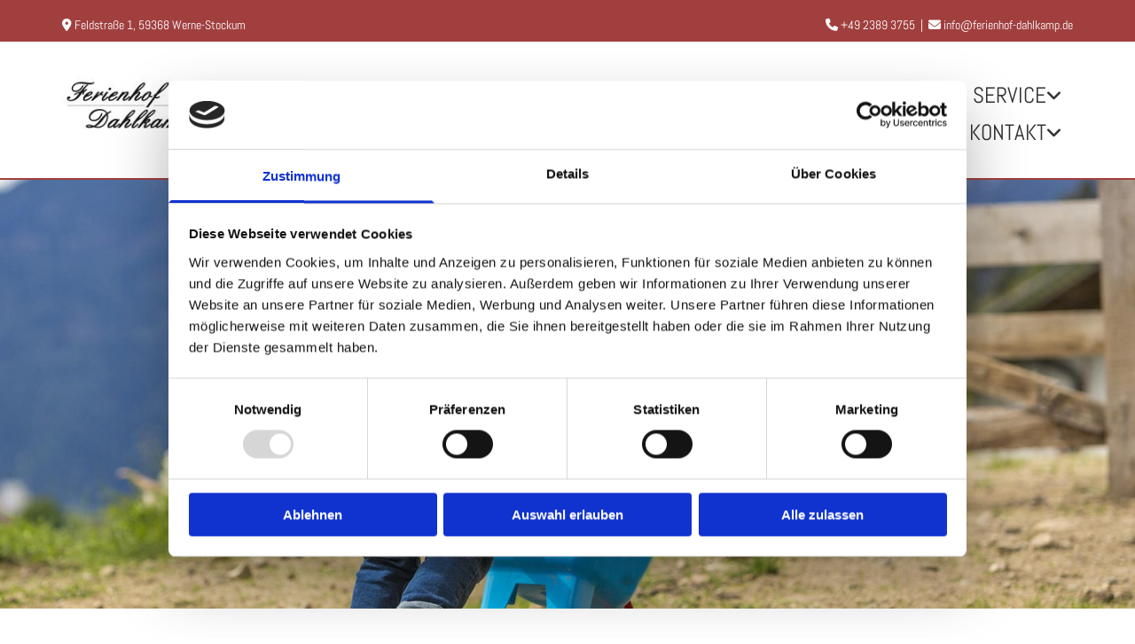

--- FILE ---
content_type: text/html; charset=UTF-8
request_url: https://www.ferienhof-dahlkamp.de/region--freizeit/fitness
body_size: 8271
content:
<!DOCTYPE html> <html lang="de" data-currency="EUR" data-lang="de" data-countrycode="de_DE" data-rHash="9ba5a868c102bc1ec13951df4a66f784" dir="auto" data-cookiebot="true"> <head> <meta charset="UTF-8"/> <script>window.addEventListener("CookiebotOnDialogInit",function(){if (Cookiebot.getDomainUrlParam("autoAcceptCookies") === "true")Cookiebot.setOutOfRegion();});</script><script async fetchpriority="high" id="Cookiebot" src="https://consent.cookiebot.com/uc.js" data-cbid="9a071f81-a10d-4539-9fdc-c4e69685f979" data-blockingmode="auto" data-culture="de" type="text/javascript"></script><title>Freizeitaktivitäten Fitness</title><meta name="keywords" content="Werne, Werne Stockum, Bauernhof, Ferienhof, Dahlkamp, Urlaub, Ferien, Familie, Tiere, Ferienwohnungen, Appartements, Freizeitaktivitäten, Fitness"><meta name="description" content="Hier finden Sie eine umfangreiche Auswahl an Freizeitaktivitäten und Wichtige Adressen. Wir hoffen mit diesen Adressen unseren Gästen eine Vielzahl an Lösungen aller Art zu bieten."><meta property="og:type" content="website"><meta property="og:title" content="Freizeitaktivitäten Fitness"><meta property="og:url" content="https://www.ferienhof-dahlkamp.de/region--freizeit/fitness"><meta property="og:description" content="Hier finden Sie eine umfangreiche Auswahl an Freizeitaktivitäten und Wichtige Adressen. Wir hoffen mit diesen Adressen unseren Gästen eine Vielzahl an Lösungen aller Art zu bieten."><meta property="og:image" content="https://www.ferienhof-dahlkamp.de"><link rel='canonical' href='https://www.ferienhof-dahlkamp.de/region--freizeit/fitness'/><meta name="viewport" content="width=device-width, initial-scale=1"><link rel='shortcut icon' type='image/x-icon' href='/uploads/Fr5Y8r1a/favicon.ico'/><link rel="preload" href="https://css-fonts.eu.extra-cdn.com/css?family=Roboto:300,500&display=swap" as="style"><link href="https://css-fonts.eu.extra-cdn.com/css?family=Roboto:300,500&display=swap" rel="stylesheet"><link rel="stylesheet" href="https://site-assets.cdnmns.com/b0adc5c61e0a260b03e05a098e58ac87/css/cookiebotVideoPlaceholder.css?1760621807360"><link rel="stylesheet" href="https://site-assets.cdnmns.com/b0adc5c61e0a260b03e05a098e58ac87/css/cookiebotOverrideSwiftTop.css?1760621807360"><link rel="stylesheet" href="https://site-assets.cdnmns.com/b0adc5c61e0a260b03e05a098e58ac87/css/grids.css?1760621807360"><link rel="stylesheet" href="https://site-assets.cdnmns.com/b0adc5c61e0a260b03e05a098e58ac87/css/hcaptcha.css?1760621807360"><link rel="stylesheet" href="/assets/user-style.css?1756298333"><link rel="stylesheet" id="style_site" href="/assets/sitestyle.css?1756298333"><link rel="stylesheet" href="https://site-assets.cdnmns.com/b0adc5c61e0a260b03e05a098e58ac87/css/external-libs.css?1760621807360"><!--[if lt IE 9]><script src="https://site-assets.cdnmns.com/b0adc5c61e0a260b03e05a098e58ac87/js/html5shiv.js"></script><script src="https://site-assets.cdnmns.com/b0adc5c61e0a260b03e05a098e58ac87/js/respond.js"></script><![endif]--><script>if ('serviceWorker' in navigator){navigator.serviceWorker.getRegistrations().then(function(registrations) { for(registration in registrations) { registration.unregister(); }}); }</script><link rel="preconnect" href="https://site-assets.cdnmns.com/" crossorigin><link rel="preconnect" href="https://fonts.prod.extra-cdn.com/" crossorigin><style id='globalCSS'> /* ROWGROUP STARTSEITE FULLSCREEN */ #r7577 { height: calc(100vh); } .scrollIcon { background: #ccc; } /* ROWGROUP CONTAINER IMMER MITTIG PLATZIERT */ #r7577 .container { position: absolute; top: 50%; left: 50%; transform: translate(-50%, -50%); } /* PFEILNAVIGATION IM SLIDER */ .arrowDown i { border: solid white; border-width: 0 2px 2px 0; /* DICKE DES PFEILS */ display: inline-block; padding: 15px; /* GRÖSSE DES PFEILS */ } .down { transform: rotate(45deg); -webkit-transform: rotate(45deg); } /* TYPO */ .spottext { text-shadow: 0 0 10px #000; } .smallspottext { text-shadow: 0 0 8px #000; } .button3{ text-shadow: 0 0 8px #000; } .button3:hover{ text-shadow:0 0 0; } /* GALLERY */ .gallery .arrow { border: 2px solid #333; border-radius: 100%; } /* MOBILE */ @media only screen and (max-width: 767px) { #r7577 { height: calc(90vh); } }</style><meta name="google-site-verification" content="zInLrbrF5Txjh-clm1vFHrggS_FAMcq-gFdGN4g79GI"/> <link href="https://fonts.prod.extra-cdn.com/css?family=Open+Sans:300,400,600,700,800" rel="stylesheet"> <script src="https://ajax.googleapis.com/ajax/libs/jquery/3.2.1/jquery.min.js"></script> <script src="https://www.heise-websitedata.de/hyphenator/Hyphenator.js" type="text/javascript"></script> <script type="text/javascript"> Hyphenator.run(); </script> <script> var gaProperty = 'UA-60605173-5'; var disableStr = 'ga-disable-' + gaProperty; if (document.cookie.indexOf(disableStr + '=true')> -1) { window[disableStr] = true; } function gaOptout() { document.cookie = disableStr + '=true; expires=Thu, 31 Dec 2099 23:59:59 UTC; path=/'; window[disableStr] = true; } </script> <script src="https://wwa.wipe.de/wwa.js"></script> <script> var wa$ = _WWA_.getAnalyzer("heisehomepages"); wa$.setPageItem({ cid: "1479705", oid: "2217996", na: "Ferienhof Dahlkamp", oat: "Homepage", dn: "Heise Homepage" }); wa$.logPageView(); </script> <script>window.ASSETSURL='https://site-assets.cdnmns.com/b0adc5c61e0a260b03e05a098e58ac87';</script></head> <body id="p7716" data-dateformat='d/m/Y' data-enableFocusIndication data-req="lazyload,quicklink"> <div class="skipNavigation"> <a class="skipNavigationLink" aria-label="Zum Inhalt springen" title="Zum Inhalt springen" href="javascript:void(0)">Zum Inhalt springen</a> </div> <div id="r5001" class="row designRow"> <div class="container container-fluid"><div class="col col-sm-12"> <header data-req="headerfixed" data-settings="headerfixed-lg,headerfixed-md,headerfixed-sm,headerminify-lg,headerminify-md,headerminify-sm"><div id="r3983" class="row row hidden-sm"> <div class="container container-fixed"><div class="col col col-sm-6 hidden-sm"><div id="m4881" class="module text"><p class="custom1" style="color: rgb(255, 255, 255);"><span class="iconfont"></span>&nbsp;<a href="/kontakt/kontakt--buchungsanfrage" data-track-event="click" data-track-action="internal_link_clicked">Feldstraße 1, 59368 Werne-Stockum</a></p></div> </div> <div class="col col col-md-6 col-lg-6 col-sm-12 hidden-sm"><div id="m4527" class="module text"><p class="custom1" style="text-align: right; color: rgb(255, 255, 255);"><span class="iconfont"></span>&nbsp;<a data-global="phone"  href="tel:+4923893755" data-track-event="click" data-track-action="phone_link">+49 2389 3755</a>&nbsp; |&nbsp;&nbsp;<span class="iconfont"></span> <a href="mailto:info@ferienhof-dahlkamp.de" data-track-event="click" data-track-action="email_link">info@ferienhof-dahlkamp.de</a></p></div> </div> </div> </div> <div id="r2019" class="row row hidden-md hidden-lg"> <div class="container container-fixed"><div class="col col-sm-12"><div id="m4026" class="module text"><p class="custom1" style="text-align: center; color: rgb(255, 255, 255);"><span class="iconfont"></span>&nbsp;<a data-global="phone"  href="tel:+4923893755" data-track-event="click" data-track-action="phone_link">+49 2389 3755</a></p></div> </div> </div> </div> <div id="r5000" class="row "> <div class="container container-fixed "><div id="c5000" class="col col-lg-2 col-sm-8 col-md-2"><a href="/"  title="" aria-label="" class="imageModuleWrap" id="w_m4691" data-track-event="click" data-track-action="internal_link_clicked"> <img src="[data-uri]" alt="Logo - Ferienhof Dahlkamp aus Werne-Stockum" data-author="" width="180" height="76" fetchpriority="high"/> <noscript data-lazyload-src="/uploads/Onim2wDz/180x0_180x0/logo-neu.jpg" data-lazyload-id="m4691" data-lazyload-class="module image" data-lazyload-alt="Logo - Ferienhof Dahlkamp aus Werne-Stockum" data-req="" data-settings="enablehover=false,showelement=none,hovertransition=slowFadeIn"> <img id="m4691" class="module image" src="/uploads/Onim2wDz/180x0_180x0/logo-neu.jpg" alt="Logo - Ferienhof Dahlkamp aus Werne-Stockum" width="180" height="76" data-author="" fetchpriority="high"/> </noscript> </a> </div> <div id="c2456" class="col col-lg-10 col-sm-4 col-md-10 flexCol"><div id="m1279" class="module autospacer"></div> <div class="flexWrap"> <nav id="m5000" class="module nav" data-settings="vertical=false,direction=right,push=true,activeParent=false" aria-label="Navigation" tabindex="-1"> <ul class="navContainer"><li class=""> <a href="/" data-track-event="click" data-track-action="internal_link_clicked">Home</a> </li><li class=""> <a rel="nofollow noopener" href="#" data-track-event="click" data-track-action="internal_link_clicked">Ferienhof</a> <ul><li class=""> <a href="/ferienhof/wir-ueber-uns" data-track-event="click" data-track-action="internal_link_clicked">Wir über Uns</a> </li><li class=""> <a href="/ferienhof/unser-hof" data-track-event="click" data-track-action="internal_link_clicked">Unser Hof</a> </li><li class=""> <a href="/ferienhof/unsere-tiere" data-track-event="click" data-track-action="internal_link_clicked">Unsere Tiere</a> </li><li class=""> <a href="/ferienhof/parken" data-track-event="click" data-track-action="internal_link_clicked">Parken</a> </li><li class=""> <a href="/ferienhof/spielplatz" data-track-event="click" data-track-action="internal_link_clicked">Spielplatz</a> </li><li class=""> <a href="/ferienhof/reiten" data-track-event="click" data-track-action="internal_link_clicked">Reiten</a> </li><li class=""> <a href="/ferienhof/wir-sind-werne" data-track-event="click" data-track-action="internal_link_clicked">Wir sind Werne</a> </li></ul> </li><li class=""> <a rel="nofollow noopener" href="#" data-track-event="click" data-track-action="internal_link_clicked">Wohnen</a> <ul><li class=""> <a href="/wohnen/schlafen--wohnen" data-track-event="click" data-track-action="internal_link_clicked">Schlafen &amp; Wohnen</a> </li><li class=""> <a href="/wohnen/einzelzimmer" data-track-event="click" data-track-action="internal_link_clicked">Einzelzimmer</a> </li><li class=""> <a href="/wohnen/doppelzimmer" data-track-event="click" data-track-action="internal_link_clicked">Doppelzimmer</a> </li><li class=""> <a href="/wohnen/appartements" data-track-event="click" data-track-action="internal_link_clicked">Appartements</a> </li><li class=""> <a href="/wohnen/ferienwohnungen" data-track-event="click" data-track-action="internal_link_clicked">Ferienwohnungen</a> </li><li class=""> <a href="/wohnen/fruehstueck" data-track-event="click" data-track-action="internal_link_clicked">Frühstück</a> </li><li class=""> <a href="/wohnen/preise" data-track-event="click" data-track-action="internal_link_clicked">Preise</a> </li></ul> </li><li class=""> <a rel="nofollow noopener" href="#" data-track-event="click" data-track-action="internal_link_clicked">Gäste</a> <ul><li class=""> <a href="/gaeste/monteurzimmer" data-track-event="click" data-track-action="internal_link_clicked">Monteurzimmer</a> </li><li class=""> <a href="/gaeste/wohnung-aufloesen" data-track-event="click" data-track-action="internal_link_clicked">Wohnung auflösen</a> </li><li class=""> <a href="/gaeste/private-notsituation" data-track-event="click" data-track-action="internal_link_clicked">Private Notsituation</a> </li><li class=""> <a href="/gaeste/ferien-auf-dem-bauernhof" data-track-event="click" data-track-action="internal_link_clicked">Ferien auf dem Bauernhof</a> </li><li class=""> <a href="/gaeste/hochzeitsgaeste-unterbringen" data-track-event="click" data-track-action="internal_link_clicked">Hochzeitsgäste unterbringen</a> </li></ul> </li><li class=""> <a rel="nofollow noopener" href="#" data-track-event="click" data-track-action="internal_link_clicked">Region &amp; Freizeit</a> <ul><li class=""> <a href="/region--freizeit/wellness" data-track-event="click" data-track-action="internal_link_clicked">Wellness</a> </li><li class=" active"> <a href="/region--freizeit/fitness" data-track-event="click" data-track-action="internal_link_clicked">Fitness</a> </li><li class=""> <a href="/region--freizeit/fahrrad-fahren" data-track-event="click" data-track-action="internal_link_clicked">Fahrrad fahren</a> </li><li class=""> <a href="/region--freizeit/nordic-walking" data-track-event="click" data-track-action="internal_link_clicked">Nordic Walking</a> </li><li class=""> <a href="/region--freizeit/freizeitparks" data-track-event="click" data-track-action="internal_link_clicked">Freizeitparks</a> </li><li class=""> <a href="/region--freizeit/ausflugsziele" data-track-event="click" data-track-action="internal_link_clicked">Ausflugsziele</a> </li><li class=""> <a href="/region--freizeit/zoobesuch" data-track-event="click" data-track-action="internal_link_clicked">Zoobesuch</a> </li><li class=""> <a href="/region--freizeit/kinobesuch" data-track-event="click" data-track-action="internal_link_clicked">Kinobesuch</a> </li><li class=""> <a href="/region--freizeit/kletterwald" data-track-event="click" data-track-action="internal_link_clicked">Kletterwald</a> </li><li class=""> <a href="/region--freizeit/minigolf" data-track-event="click" data-track-action="internal_link_clicked">Minigolf</a> </li></ul> </li><li class=""> <a rel="nofollow noopener" href="#" data-track-event="click" data-track-action="internal_link_clicked">Service</a> <ul><li class=""> <a href="/service/ansprechpartner" data-track-event="click" data-track-action="internal_link_clicked">Ansprechpartner</a> </li><li class=""> <a href="/service/stellenangebote" data-track-event="click" data-track-action="internal_link_clicked">Stellenangebote</a> </li><li class=""> <a href="/service/post" data-track-event="click" data-track-action="internal_link_clicked">Post</a> </li><li class=""> <a href="/service/aerzte" data-track-event="click" data-track-action="internal_link_clicked">Ärzte</a> </li><li class=""> <a href="/service/apotheken" data-track-event="click" data-track-action="internal_link_clicked">Apotheken</a> </li><li class=""> <a href="/service/essen--trinken" data-track-event="click" data-track-action="internal_link_clicked">Essen &amp; Trinken</a> </li><li class=""> <a href="/service/spielplaetze" data-track-event="click" data-track-action="internal_link_clicked">Spielplätze</a> </li><li class=""> <a href="/service/shopping" data-track-event="click" data-track-action="internal_link_clicked">Shopping</a> </li></ul> </li><li class=""> <a rel="nofollow noopener" href="#" data-track-event="click" data-track-action="internal_link_clicked">Kontakt</a> <ul><li class=""> <a href="/kontakt/kontakt--buchungsanfrage" data-track-event="click" data-track-action="internal_link_clicked">Kontakt &amp; Buchungsanfrage</a> </li><li class=""> <a href="/kontakt/anfahrt" data-track-event="click" data-track-action="internal_link_clicked">Anfahrt</a> </li><li class=""> <a href="/kontakt/impressum" data-track-event="click" data-track-action="internal_link_clicked">Impressum</a> </li><li class=""> <a href="/kontakt/agb" data-track-event="click" data-track-action="internal_link_clicked">AGB</a> </li><li class=""> <a href="/kontakt/datenschutz" data-track-event="click" data-track-action="internal_link_clicked">Datenschutz</a> </li></ul> </li><li class=" hidden-lg hidden-md hidden-sm"> <a href="/monteurzimmer--bockum-hoevel" data-track-event="click" data-track-action="internal_link_clicked">Monteurzimmer | Bockum-Hövel</a> </li><li class=" hidden-lg hidden-md hidden-sm"> <a href="/monteurzimmer--hamm" data-track-event="click" data-track-action="internal_link_clicked">Monteurzimmer | Hamm</a> </li><li class=" hidden-lg hidden-md hidden-sm"> <a href="/monteurzimmer--kamen" data-track-event="click" data-track-action="internal_link_clicked">Monteurzimmer | Kamen</a> </li><li class=" hidden-lg hidden-md hidden-sm"> <a href="/monteurzimmer--luenen" data-track-event="click" data-track-action="internal_link_clicked">Monteurzimmer | Lünen</a> </li><li class=" hidden-lg hidden-md hidden-sm"> <a href="/monteurzimmer--selm" data-track-event="click" data-track-action="internal_link_clicked">Monteurzimmer | Selm</a> </li></ul> </nav></div> </div> </div> </div> </header><div id="r5002" role="main" class="row designRow"> <div class="container container-fluid"><div class="col col-sm-12"><div id="r1799" class="row " data-req="parallax" style="background-image: none;"> <div class="container container-fixed "><div class="col col-sm-12"><div id="m1602" class="module text"><h2 class="spottext">fitness</h2></div> <div id="m3329" class="module text"><p class="smallspottext">Urlaub auf dem Ferienhof Dahlkamp</p></div> </div> </div> </div> <div id="r3246" class="row "> <div class="container container-fixed "><div class="col col-sm-12 flexCol"><div class="flexWrap"> <div id="m4483" class="module text"><h1 style="text-align: center;" class="headline"><span style="font-weight: bold; color: rgb(161, 63, 63);">Freizeitaktivitäten</span> Fitness</h1><p class="preamble" style="text-align: center;">Hier finden Sie eine umfangreiche Auswahl an Freizeitaktivitäten und Wichtige Adressen die sich nicht nur in Werne oder dem Kreis Unna befinden, sondern&nbsp;in ganz Nordrhein Westfalen, sie finden alles über Minigolf, Fitness-Angebote, Wellness und Kosmetik, Spielplätze, Freizeitparks und Zoos, Kletterparks, Apotheken und Ärzte in Ihrer Nähe, aber auch alle Events und Termine die in Werne stattfinden während ihres Aufenthaltes bei uns. Wir hoffen mit diesen Adressen unseren Gästen eine Vielzahl an Lösungen aller Art zu bieten.</p></div> </div> <div id="m3811" class="module autospacer"></div> </div> </div> </div> <div id="r2912" class="row "> <div class="container container-fluid "><div class="col col-sm-12 col-lg-12 col-md-12"><div id="m2119" class="module text"><h1 class="headline">Fitness</h1><p class="bodytext hyphenate">Hier finden sie naheliegende Fitnesstudios die wir mit *****sehr gut bewerten, hier ist für jeden etwas dabei.</p><p class="bodytext">Eine Badmintonhalle gegen kleines Endgeld, Sauna, professionelle Massage, Sonnenbank, Zumbakurse, Indoor Cycling u.v.m. direkt am schönen Hafen mit vielen Restaurants direkt an der Promenade.</p></div> </div> </div> </div> <div id="r1120" class="row "> <div class="container container-fixed "><div class="col col-md-6 col-lg-6 col-sm-12 flexCol"><div id="m2307" class="module autospacer"></div> <div class="flexWrap"> <div id="m2222" class="module text"><p class="bodytext hyphenate"><a href="http://www.maximare.com" target="_blank" rel="noopener" data-track-event="click" data-track-action="link_clicked"></a></p><p class="bodytext"><span style="font-weight: bold;">Fitnesstreff California GmbH</span><br>Hafenweg 40 - 42<br>59192 Bergkamen-Rünthe<br>Telefon <a href="tel: (0 23 89) 60 77" target="_blank" rel="noopener" data-track-event="click" data-track-action="phone_link">(0 23 89) 60 77</a><br>Telefax (0 23 89) 60 32<br>E-mail <a href="mailto:info@fitnesstreff-california.de" target="_blank" rel="noopener" data-track-event="click" data-track-action="email_link">info@fitnesstreff-california.de</a> <br><a href="http://www.fitnesstreff-california.de" target="_blank" rel="noopener" data-track-event="click" data-track-action="link_clicked">http://www.fitnesstreff-california.de</a></p></div> </div> </div> <div class="col col-md-6 col-lg-6 col-sm-12 flexCol"><div id="m2164" class="module autospacer"></div> <div class="flexWrap"> <div id="m3820" class="module text"><p class="bodytext hyphenate"><a href="http://www.maximare.com" data-track-event="click" data-track-action="link_clicked"></a></p><p class="bodytext hyphenate"><a href="http://www.baeder-luenen.de" target="_blank" rel="noopener" data-track-event="click" data-track-action="link_clicked"></a></p><p class="bodytext"><span style="font-weight: bold;">feel fit GmbH</span><br>Fürstenhof 72<br>59368 Werne<br><br>Telefon: <a href="tel: 0172-3086073" target="_blank" rel="noopener" data-track-event="click" data-track-action="phone_link">0172-3086073</a><br>Email: <a href="mailto:info@feel-fit-werne.de" data-track-event="click" data-track-action="email_link">info@feel-fit-werne.de</a><br><a href="http://www.feel-fit-werne.de" target="_blank" rel="noopener" data-track-event="click" data-track-action="link_clicked">http://www.feel-fit-werne.de</a></p></div> </div> </div> </div> </div> <div id="r4690" class="row bgfilter"> <a id="willkommen" class="rowanchor"></a> <div class="container container-fluid"><div id="c1201" class="col col-md-4 col-lg-4 col-sm-12 bgfilter flexCol"><div id="m3383" class="module autospacer"></div> <div class="flexWrap"> <div id="m1064" class="module text"><h2 class="smallsubtitle">Ferienhof Drohnen-Ansicht</h2><p style="text-align: justify;" class="bodytext hyphenate">Schau­en Sie sich un­se­re Fe­ri­en­an­la­ge doch ein­mal aus der Vo­gel­per­spek­ti­ve an. <a href="https://www.youtube.com/watch?v=7VV8I4kSNOc?rel=0" target="_blank" rel="noopener" data-track-event="click" data-track-action="link_clicked">Hier gehts zum Video.</a></p></div> </div> </div> <div id="c1297" class="col col-md-4 col-lg-4 col-sm-12 bgfilter flexCol"><div id="m2786" class="module autospacer"></div> <div class="flexWrap"> <div id="m3302" class="module text"><h2 class="smallsubtitle">Wir sind&nbsp;Werne</h2><p class="bodytext hyphenate"><a href="/ferienhof/wir-sind-werne" data-track-event="click" data-track-action="internal_link_clicked">Hier fin­den</a> Sie einen klei­nen Ein­blick in un­se­re Wer­ner City, Werne ist eine tolle Stadt im Müns­ter­land.</p></div> </div> </div> <div id="c3590" class="col col-md-4 col-lg-4 col-sm-12"><div id="m3602" class="module text"><h2 class="lightsmallsubtitle" style="font-weight: bold;">Wir freuen uns auf Ihre Anfrage!<br></h2><p style="text-align: justify; font-size: 10px;" class="lightbodytext"><br></p><p style="text-align: justify;" class="lightbodytext"><span style="font-weight: bold;">Ferienhof Dahlkamp</span><br>Feldstraße 1<br></p><p class="lightbodytext">59368 Werne-Stockum<span style="font-size: 0px;"><br></span><span class="iconfont"></span>&nbsp; &nbsp;<a href="tel: 02389-3755" target="_blank" rel="noopener" data-track-event="click" data-track-action="phone_link">02389-3755</a><br><span class="iconfont"></span>&nbsp;&nbsp;02389-781823<br><span class="iconfont"></span>&nbsp;&nbsp;<a href="mailto:info@ferienhof-dahlkamp.de" data-track-event="click" data-track-action="email_link">info@ferienhof-dahlkamp.de</a></p><p class="lightbodytext"><br></p><p class="lightbodytext">Sie erreichen uns täglich von</p><p class="lightbodytext">8.00 - 12.00 & 14.00 - 20.00 Uhr</p></div> </div> </div> </div> </div> </div> </div> <footer><div id="r1074" class="row "> <div class="container container-fixed "><div id="c3869" class="col col-sm-12 col-lg-2 col-md-2"><div id="m1028" class="module text"><p class="footertext" style="text-align: left;">Ferienhof Dahlkamp</p><p class="footertext" style="text-align: left;">Feldstraße 1</p><p class="footertext" style="text-align: left;">59368 Werne-Stockum</p></div> </div> <div id="c3299" class="col col-sm-12 col-lg-3 col-md-2"><div id="m2647" class="module text"><p class="footertext"><span style="font-weight: bold;"></span><span class="iconfont"></span>&nbsp;<a data-global="phone"  href="tel:+4923893755" data-track-event="click" data-track-action="phone_link">+49 2389 3755</a><a data-global="phone"  href="tel:+4923893755" data-track-event="click" data-track-action="phone_link"></a><a data-global="phone"  href="tel:+4923893755" data-track-event="click" data-track-action="phone_link"></a><span style="font-weight: bold;"></span></p><p class="footertext"><span class="iconfont"></span>&nbsp;+49 2389 781823<br></p><p class="footertext"><span style="font-weight: bold;"><span class="iconfont"></span>&nbsp;</span><a href="mailto:info@ferienhof-dahlkamp.de" data-track-event="click" data-track-action="email_link">info@ferienhof-dahlkamp.de</a><a href="mailto:info@ferienhof-dahlkamp.de" data-track-event="click" data-track-action="email_link"></a><br></p></div> </div> <div id="c1707" class="col col-sm-6 col-md-2 col-lg-2"><div id="m3210" class="module text"><p class="footertext"><span class="iconfont"></span>&nbsp;<a href="/" data-track-event="click" data-track-action="internal_link_clicked">Startseite</a></p><p class="footertext"><span class="iconfont"></span>&nbsp;<a href="/kontakt/kontakt--buchungsanfrage" data-track-event="click" data-track-action="internal_link_clicked">Kontaktdaten</a></p><p class="footertext"><span class="iconfont"></span> <a href="/kontakt/impressum" data-track-event="click" data-track-action="internal_link_clicked">Impressum</a></p><p class="footertext"><span class="iconfont"></span> <a href="/kontakt/datenschutz" data-track-event="click" data-track-action="internal_link_clicked">Datenschutz</a><br></p></div> </div> <div id="c2096" class="col col-sm-6 col-lg-2 col-md-2"><div id="m1409" class="module text"><p class="footertext"><span class="iconfont "></span> <a href="/monteurzimmer--bockum-hoevel" data-track-event="click" data-track-action="internal_link_clicked">Bockum-Hövel</a></p><p class="footertext"><span class="iconfont "></span> <a href="/monteurzimmer--hamm" data-track-event="click" data-track-action="internal_link_clicked">Hamm</a></p><p class="footertext"><span class="iconfont "></span> <a href="/monteurzimmer--kamen" data-track-event="click" data-track-action="internal_link_clicked">Kamen</a></p><p class="footertext"><span class="iconfont "></span> <a href="/monteurzimmer--luenen" data-track-event="click" data-track-action="internal_link_clicked">Lünen</a></p><p class="footertext"><span class="iconfont "></span> <a href="/monteurzimmer--selm" data-track-event="click" data-track-action="internal_link_clicked">Selm&nbsp;</a></p></div> </div> <div id="c1495" class="col col-md-3 col-sm-12 col-lg-3"><div id="m1639" class="module text"><p class="footertext">Wir akzeptieren folgende Bezahlmöglichkeiten:</p></div> <div class="imageModuleWrap" id="w_m4422"> <img src="[data-uri]" alt="Ferienhof Dahlkamp Bezahlsysteme" data-author="" width="410" height="58" fetchpriority="high"/> <noscript data-lazyload-src="/uploads/w2YtGIl2/410x0_320x0/ferienhof_dahlkamp-bezahlsysteme.png" data-lazyload-id="m4422" data-lazyload-class="module image" data-lazyload-alt="Ferienhof Dahlkamp Bezahlsysteme" data-req="" data-settings="enablehover=false,showelement=none,hovertransition=slowFadeIn"> <img id="m4422" class="module image" src="/uploads/w2YtGIl2/410x0_320x0/ferienhof_dahlkamp-bezahlsysteme.png" alt="Ferienhof Dahlkamp Bezahlsysteme" width="410" height="58" data-author="" fetchpriority="high"/> </noscript> </div></div> </div> </div> </footer> </div> </div> </div> <a href='#' data-req="scrollTop" class='scrollIcon hidden bottom_right' aria-label="Zum Anfang der Seite gehen" data-track-event="click" data-track-action="internal_link_clicked"> <span></span> </a><script async data-cookieconsent="ignore" nomodule src="https://site-assets.cdnmns.com/b0adc5c61e0a260b03e05a098e58ac87/js/loader-polyfills.js?1760621807360"></script><script async data-cookieconsent="ignore" src="https://site-assets.cdnmns.com/b0adc5c61e0a260b03e05a098e58ac87/js/loader.js?1760621807360"></script><script> if ( $(window).width()> 768) { $(window).scroll(function() { var scroll = $(window).scrollTop(); if (scroll>= 135) { $("#r1203").addClass("fix-menu"); } else { $("#r1203").removeClass("fix-menu"); } }); } else { $(window).scroll(function() { var scroll = $(window).scrollTop(); if (scroll>= 100) { $("#r1203").addClass("fix-menu"); } else { $("#r1203").removeClass("fix-menu"); } }); } </script> <script> $( ".bodytext" ).addClass( "hyphenate" ); </script> <script type='application/ld+json'>{"@context":"http://schema.org","@type":"LocalBusiness","@id":"https://www.ferienhof-dahlkamp.de/#global_business","name":"Ferienhof Dahlkamp","address":{"@type":"PostalAddress","streetAddress":"Feldstra\u00dfe 1","addressLocality":"Werne-Stockum","addressRegion":"","postalCode":"59368","addressCountry":""},"email":"info@ferienhof-dahlkamp.de","faxNumber":"+49 2389 781823","telephone":"+49 2389 3755","url":"https://www.ferienhof-dahlkamp.de","openingHoursSpecification":[{"@type":"OpeningHoursSpecification","dayOfWeek":"http://schema.org/Monday","opens":"08:00","closes":"12:00"},{"@type":"OpeningHoursSpecification","dayOfWeek":"http://schema.org/Monday","opens":"14:00","closes":"20:00"},{"@type":"OpeningHoursSpecification","dayOfWeek":"http://schema.org/Tuesday","opens":"08:00","closes":"12:00"},{"@type":"OpeningHoursSpecification","dayOfWeek":"http://schema.org/Tuesday","opens":"14:00","closes":"20:00"},{"@type":"OpeningHoursSpecification","dayOfWeek":"http://schema.org/Wednesday","opens":"08:00","closes":"12:00"},{"@type":"OpeningHoursSpecification","dayOfWeek":"http://schema.org/Wednesday","opens":"14:00","closes":"20:00"},{"@type":"OpeningHoursSpecification","dayOfWeek":"http://schema.org/Thursday","opens":"08:00","closes":"12:00"},{"@type":"OpeningHoursSpecification","dayOfWeek":"http://schema.org/Thursday","opens":"14:00","closes":"20:00"},{"@type":"OpeningHoursSpecification","dayOfWeek":"http://schema.org/Friday","opens":"08:00","closes":"12:00"},{"@type":"OpeningHoursSpecification","dayOfWeek":"http://schema.org/Friday","opens":"14:00","closes":"20:00"}],"makesOffer":[{"@type":"Offer","url":"","price":"","description":"","name":""}],"logo":"https://www.ferienhof-dahlkamp.de/uploads/Onim2wDz/logo-neu.jpg"}</script><!-- Cookiebot: Google consent mode v2 defaults --> <script type='text/javascript' data-cookieconsent='ignore'> window.dataLayer = window.dataLayer || []; function gtag(){dataLayer.push(arguments);} gtag('consent', 'default', { 'ad_storage': 'denied', 'analytics_storage': 'denied', 'ad_user_data': 'denied', 'ad_personalization': 'denied', 'functionality_storage': 'denied', 'personalization_storage': 'denied', 'security_storage': 'granted', 'wait_for_update': 500, }); gtag("set", "ads_data_redaction", true); gtag("set", "url_passthrough", false); </script><!-- Mono global site tag (gtag.js) - Google Analytics --> <script async type='text/plain' data-cookieconsent='statistics' src='https://www.googletagmanager.com/gtag/js?id=G-7C0KP2WFEK'></script> <script type='text/plain' data-cookieconsent='statistics'> window.dataLayer = window.dataLayer || []; function gtag(){dataLayer.push(arguments);} gtag('js', new Date()); gtag('config', 'G-7C0KP2WFEK', { 'anonymize_ip': true, 'send_page_view': false, 'custom_map': {'dimension1': 'monoSiteId', 'dimension2': 'monoRendering'} }); gtag('event', 'monoAction', { 'monoSiteId': '1099945', 'monoRendering': 'website'}); gtag('event', 'page_view', { 'monoSiteId': '1099945', 'monoRendering': 'website'}); var _mtr = _mtr || []; _mtr.push(['addTracker', function (action) { gtag('event', action, { 'send_to': 'G-7C0KP2WFEK', 'event_label': 'monoAction', 'monoSiteId': '1099945', 'monoRendering': 'website' }); }]); _mtr.push(['addRawTracker', function() { gtag.apply(gtag,arguments); }]); </script> <script>if(window.addEventListener&&!/Android|webOS|iPhone|iPad|iPod|BlackBerry|IEMobile|Opera Mini/.test(navigator.userAgent)&&!document.body.getAttribute('data-istool')){var parallaxInit={loadEvent:function(t){setTimeout(function(){var t=document.querySelectorAll('[data-req*=parallax]');for(var i=0;i<t.length;i++){var e=window.getComputedStyle(t[i],null),n='fixed'==e.getPropertyValue('background-attachment')&&'fixed'!=t[i].style.backgroundAttachment,o=e.getPropertyValue('background-position').split(' ')[0],a=window.pageYOffset,l=parallaxInit.getPosition(t[i]).top;t[i].style.backgroundPosition=o+' '+-((n?a:a-l)/2)+'px',n||(t[i].style.backgroundAttachment='fixed'),t[i].style.backgroundImage=''}document.removeEventListener('DOMContentLoaded',parallaxInit.loadEvent,!1)},1)},getPosition:function(t){var e,n,o;return t.getClientRects().length?(n=t.getBoundingClientRect(),n.width||n.height?(o=t.ownerDocument,e=o.documentElement,{top:n.top+window.pageYOffset-e.clientTop,left:n.left+window.pageXOffset-e.clientLeft}):n):{top:0,left:0}}};document.addEventListener('DOMContentLoaded',parallaxInit.loadEvent,!1)}</script></body> </html>

--- FILE ---
content_type: text/css
request_url: https://www.ferienhof-dahlkamp.de/assets/sitestyle.css?1760621807360
body_size: 13667
content:
.headline { font-size:38px; line-height:1.60em; letter-spacing:0em; margin-bottom:20px; font-weight:300; color:rgb(51, 51, 51); font-family:Abel;} .headline a:hover { text-decoration:underline;} nav { text-align:right;} nav > ul li > a { transition:all 0.25s ease-in 0s; font-weight:300; font-size:25px; color:rgb(51, 51, 51); font-family:Abel;} nav:before { font-size:30px; color:rgb(69, 69, 69);} nav > ul > li > ul a { font-size:16px;} nav > ul li a:hover { background-color:rgb(135, 135, 135); border-color:transparent;} nav > ul li a { padding-top:10px; padding-right:10px; padding-bottom:10px; padding-left:10px; margin-top:0px; margin-right:2px; margin-left:2px; text-transform:uppercase; border-top-width:0px; border-right-width:0px; border-bottom-width:0px; border-left-width:0px; border-color:transparent; background-color:rgb(255, 255, 255);} nav > ul > li > ul li a { padding-top:15px; margin-bottom:0px; padding-left:15px;} nav > ul > li > ul li a:hover { background-color:rgb(204, 204, 204);} nav > ul > li > ul li.active > a { background-color:rgb(161, 63, 63); color:rgb(255, 255, 255);} nav > ul li.active > a { color:rgb(255, 255, 255); border-color:transparent; background-color:rgb(161, 63, 63);} nav > ul li > a:hover { color:rgb(51, 51, 51);} nav > ul > li > ul a:hover { color:rgb(161, 63, 63);} .subtitle { font-size:28px; line-height:1.60em; letter-spacing:0em; margin-bottom:0px; font-weight:800; text-transform:none; color:rgb(51, 51, 51); font-family:Abel;} .preamble { font-size:20px; line-height:1.5em; letter-spacing:0em; margin-bottom:5px; color:rgb(135, 135, 135); font-style:italic; font-family:Abel;} .bodytext { line-height:1.60em; margin-bottom:5px; color:rgb(51, 51, 51); font-family:Abel; font-size:19px;} .bodytext a { color:rgb(161, 63, 63);} .bodytext a:hover { color:rgb(29, 131, 135); text-decoration:underline;} .smalltext { line-height:1.40em; letter-spacing:0em; font-size:15px; margin-bottom:5px; font-family:Abel; color:rgb(0, 0, 0);} body { color:rgb(161, 63, 63); font-size:16px; font-family:Abel; line-height:1.40em; font-weight:400;} body a { text-decoration:none; color:rgb(255, 255, 255);} body a:hover { color:rgb(255, 255, 255);} .button { margin-bottom:40px; border-radius:3px; font-weight:400; color:rgb(161, 63, 63); background-color:transparent; padding-top:15px; padding-right:25px; padding-bottom:15px; padding-left:25px; border-top-width:2px; border-left-width:2px; border-bottom-width:2px; border-right-width:2px; border-top-left-radius:0px; border-top-right-radius:0px; border-bottom-right-radius:0px; border-bottom-left-radius:0px; border-color:rgb(161, 63, 63); text-transform:uppercase; font-size:16px; line-height:1.2em; display:table; margin-left:auto; margin-right:auto; font-family:Abel; text-align:center;} .button:hover { background-color:rgb(161, 63, 63); color:rgb(255, 255, 255);} .button .buttonIcon.fa { margin-right:10px;} .form { margin-bottom:40px; padding-top:0px; padding-right:0px; padding-bottom:0px; padding-left:0px;} .form label { padding-bottom:0px; margin-bottom:10px; line-height:1.2em;} .form input[type=text],.form textarea,.form select { border-radius:3px; border-color:rgb(204, 204, 204); color:rgb(69, 69, 69); font-size:14px; padding-top:10px; padding-right:10px; padding-bottom:10px; padding-left:10px; margin-top:0px; margin-right:0px; margin-bottom:20px; margin-left:0px; border-top-width:1px; border-left-width:1px; border-bottom-width:1px; border-right-width:1px; border-top-left-radius:0px; border-top-right-radius:0px; border-bottom-right-radius:0px; border-bottom-left-radius:0px;} .form input[type=submit] { margin-top:20px; margin-bottom:0px;} .form .optins span>a.optinLink:hover { color:rgb(87, 87, 87);} .form .optins label>a.optinLink { color:rgb(87, 87, 87);} .form .optins label>a.optinLink:hover { text-decoration:underline;} .form input[type=checkbox]+span,.form input[type=radio]+span,.form .form_option input[type=checkbox]+label:not([class*="optin"]) { font-size:11px; line-height:1.6em; margin-left:10px; margin-bottom:20px; margin-right:20px;} .text { margin-bottom:40px; padding-top:0px; padding-right:0px; padding-bottom:0px; padding-left:0px;} .text table thead th { padding-left:5px; padding-right:0px; padding-top:0px; padding-bottom:0px; border-color:rgb(161, 63, 63); border-bottom-width:2px; background-color:rgb(237, 237, 237);} .text table td { padding-left:5px; padding-right:5px; border-color:rgb(161, 63, 63); border-bottom-width:1px; padding-top:3px; padding-bottom:3px;} .image { margin-bottom:40px;} .map { margin-bottom:40px;} .gallery { margin-bottom:40px;} .row { padding-top:100px; padding-right:30px; padding-bottom:60px; padding-left:30px;} .col { margin-bottom:0px; padding-left:15px; padding-right:15px; margin-top:0px; padding-bottom:0px;} .custom1 { color:rgb(87, 87, 87); text-transform:none; font-size:14px; font-weight:300; letter-spacing:0em; line-height:1.2em; font-family:Abel;} .custom2 { font-family:Abel; font-style:italic; font-size:16px; line-height:1.75em; color:transparent;} .custom4 { font-size:31px; color:transparent; line-height:1.2em; text-align:center; letter-spacing:0.1em; text-transform:uppercase; font-weight:300; font-family:Abel;} .custom5 { font-size:22px; line-height:1.5em; color:transparent; font-family:Abel;} .custom3 { font-family:Abel; font-style:italic; font-size:28px; line-height:1.5em;} .smallsubtitle { font-size:24px; line-height:1.60em; margin-bottom:5px; font-family:Abel; font-style:normal; color:rgb(51, 51, 51); font-weight:400;} .spottext { font-size:72px; color:rgb(255, 255, 255); line-height:1.2em; text-align:center; margin-bottom:10px; text-transform:uppercase; font-weight:300; letter-spacing:0.1em; font-family:Abel;} .footertext { font-size:14px; line-height:1.6em; margin-bottom:5px; color:rgb(204, 204, 204); font-family:Abel;} .footertext a { color:rgb(204, 204, 204);} .footertext a:hover { color:rgb(255, 255, 255); text-decoration:underline;} .companyname { font-size:22px; text-align:left; line-height:1.2em; font-family:Abel;} .companyname a { color:rgb(96, 96, 96);} .smallspottext { line-height:1.5em; color:rgb(255, 255, 255); text-align:center; font-size:32px; margin-bottom:5px; font-family:Abel;} .locale { text-align:right;} .locale ul li a { transition:all 0.25s ease-in 0s; color:rgb(255, 255, 255);} .locale ul li { background-color:rgb(69, 69, 69); padding-top:5px; padding-right:15px; padding-bottom:5px; padding-left:15px;} .button2 { font-size:16px; line-height:1.2em; margin-bottom:40px; border-radius:3px; color:rgb(204, 204, 204); border-color:rgba(0, 0, 0, 0); display:table; margin-left:auto; margin-right:auto; padding-top:15px; padding-right:25px; padding-bottom:15px; padding-left:25px; border-top-width:2px; border-left-width:2px; border-bottom-width:2px; border-right-width:2px; text-transform:uppercase; border-top-left-radius:0px; border-top-right-radius:0px; border-bottom-right-radius:0px; border-bottom-left-radius:0px; background-color:rgb(29, 131, 135); font-family:Abel;} .button2:hover { border-color:transparent; background-color:rgb(51, 51, 51); color:rgb(204, 204, 204);} .divider { display:table; margin-left:auto; margin-right:auto; border-top-width:1px; border-color:transparent; width:100%; margin-bottom:20px;} .socialmedia { text-align:right; font-size:19px;} .socialmedia li { margin-left:10px; margin-bottom:10px;} .socialmedia li a { width:30px; height:30px; color:rgb(204, 204, 204);} .socialmedia li a:hover { color:rgb(255, 255, 255);} .paymenticons li { margin-left:5px; margin-bottom:5px; padding-bottom:40px;} .linklist { margin-bottom:0px; margin-top:0px; padding-left:0px;} .linklist a { margin-bottom:1px; background-color:rgb(242, 242, 242); padding-top:10px; padding-right:10px; padding-bottom:10px; padding-left:10px; color:transparent;} .linklist a:hover { color:transparent;} .breadcrumb li a { margin-bottom:10px; margin-left:10px; margin-right:10px;} .breadcrumb { font-family:Abel;} .lightsubtitle { color:rgb(204, 204, 204); font-size:28px; text-transform:none; font-weight:800; letter-spacing:0em; line-height:1.60em; text-decoration:none; font-family:Abel;} .button3 { border-color:rgb(204, 204, 204); color:rgb(204, 204, 204); line-height:1.20em;} .button3:hover { border-color:rgb(204, 204, 204); background-color:rgb(204, 204, 204); color:rgb(51, 51, 51);} .lightheadline { font-size:38px; color:rgb(204, 204, 204); line-height:1.60em; font-weight:300; font-family:Abel;} .lightsmallsubtitle { font-size:24px; line-height:1.60em; color:rgb(255, 255, 255); font-family:Abel;} .lightpreamble { font-size:20px; line-height:1.60em; font-style:italic; color:rgb(204, 204, 204); font-family:Abel;} .lightbodytext { color:rgb(255, 255, 255); line-height:1.60em; font-family:Abel; font-size:19px;} .lightbodytext a:hover { text-decoration:underline;} .lightsmalltext { font-size:12px; color:rgb(204, 204, 204); line-height:1.40em; font-family:Abel;} .darkspottext { font-family:Abel;} .darksmallspottext { font-family:Abel;} .custom6 { font-family:Abel;} .custom7 { font-family:Abel;} .custom8 { font-family:Abel;} .custom9 { font-family:Abel;} .custom10 { font-family:Abel;} .hoverOverlay { background-color:rgb(29, 131, 135);} .scrollIcon { background-color:rgb(161, 63, 63);} .scrollIcon:hover { background-color:rgb(161, 63, 63);} .scrollIcon span:before { color:rgb(255, 255, 255);} .arrow { height:40px; font-size:24px; width:40px; color:rgb(161, 63, 63);} .arrow:hover { background-color:rgb(161, 63, 63); color:transparent;} body[data-enableFocusIndication] a:focus, body[data-enableFocusIndication] *:focus:not(nav), body[data-enableFocusIndication] a[href]:focus > img, body[data-enableFocusIndication] [tabindex]:focus:not(nav), body[data-enableFocusIndication] .nav:focus:before { outline-width:2px; outline-color:#ff0000; outline-style:solid;} @media only screen and (max-width:1199px) {nav > ul li > a { font-size:18px;} nav:before { color:rgb(69, 69, 69); font-size:30px;} nav > ul li a:hover { background-color:rgb(255, 255, 255);} nav > ul > li > ul li a:hover { background-color:rgb(255, 255, 255);} nav > ul li a { padding-left:5px; padding-right:5px;} .row { padding-top:70px; padding-bottom:0px;} .custom4 { font-size:24px;} .custom1 { line-height:1.2em;} .custom1 a {} .custom1 a:hover {} .custom3 {} .custom3 a {} .custom3 a:hover {} body {} body a {} body a:hover {} .text {} .headline { font-size:32px;} .subtitle { font-size:24px;} .preamble { font-size:18px; text-transform:none; line-height:1.60em;} .bodytext {} .bodytext a {} .bodytext a:hover {} .smallsubtitle { font-size:21px;} .smalltext { font-size:12px;} .smalltext a {} .smalltext a:hover {} .spottext { font-size:60px;} .smallspottext { font-size:24px;} .companyname { font-size:18px;} .companyname a {} .companyname a:hover {} .footertext { font-size:12px;} .footertext a {} .footertext a:hover {} .custom5 { font-size:15px;} .lightsubtitle { font-size:24px;} .lightheadline { font-size:32px;} .lightsmallsubtitle { font-size:20px;} .lightpreamble { font-size:18px;} }@media only screen and (max-width:767px) {nav > ul li > a { font-size:16px; color:rgb(204, 204, 204);} nav > ul > li > ul a { font-size:15px;} nav:before { font-size:21px; color:rgb(161, 63, 63);} nav > ul li a:hover { background-color:rgba(0, 0, 0, 0);} nav > ul > li > ul li a { background-color:rgba(255, 255, 255, 0); padding-top:10px; padding-right:10px; padding-bottom:10px; padding-left:10px;} nav.opened-menu > ul { background-color:rgb(51, 51, 51); padding-top:60px;} nav > ul li > a:hover { color:rgb(204, 204, 204);} nav > ul li.active > a { color:rgb(204, 204, 204); font-weight:800;} .nav { padding-top:20px;} nav > ul li a { background-color:rgba(0, 0, 0, 0);} .headline { font-size:26px; text-align:center;} .subtitle { font-size:18px;} .preamble { font-size:16px;} .smalltext {} .smalltext a {} .smalltext a:hover {} .text { margin-bottom:20px; padding-right:0px; padding-left:0px;} .row { padding-top:60px; padding-left:0px; padding-right:0px; padding-bottom:40px;} .form { margin-bottom:20px;} .form .smalltext { font-size:14px;} .form input[type=checkbox]+span,.form input[type=radio]+span,.form .form_option input[type=checkbox]+label:not([class*="optin"]) { margin-bottom:10px; margin-right:10px;} .gallery { margin-bottom:20px;} .map { margin-bottom:20px;} .image { margin-bottom:20px;} .button { margin-bottom:20px; font-size:14px; padding-top:13px; padding-right:20px; padding-bottom:13px; padding-left:20px;} .custom1 { font-size:12px; text-align:center;} .custom2 {} .custom2 a {} .custom2 a:hover {} .custom3 { font-size:22px;} .custom4 { font-size:14px; color:transparent; font-weight:400;} .custom5 { font-size:18px;} .spottext { font-size:36px; margin-bottom:0px;} body {} body a {} body a:hover {} .locale {} .locale ul li a {} .locale ul li a:hover {} .locale ul li.active a {} .locale ul li {} .locale ul li:hover {} .locale ul li.active {} .smallsubtitle { font-size:18px;} .smallspottext { font-size:16px;} .companyname { font-size:20px;} .companyname a {} .companyname a:hover {} .footertext { font-size:15px;} .button2 { margin-bottom:20px; font-size:14px; padding-top:13px; padding-right:20px; padding-bottom:13px; padding-left:20px;} .socialmedia { text-align:center; font-size:22px;} .socialmedia li a { width:22px; height:22px;} .socialmedia li { margin-left:0px; margin-right:20px; margin-bottom:20px;} .lightheadline { font-size:26px; text-align:center;} .lightsubtitle { font-size:18px;} .lightsmallsubtitle { font-size:18px;} .lightpreamble { font-size:16px;} }#r5001 { padding-left:0px; padding-right:0px; padding-top:0px; padding-bottom:0px;} #r3983 { padding-top:20px; padding-bottom:10px; background-color:rgb(161, 63, 63);} #m4881 { margin-bottom:0px;} #m4527 { margin-bottom:0px;} #r2019 { padding-top:10px; padding-bottom:10px; background-color:rgb(204, 204, 204);} #m4026 { margin-bottom:0px;} #r5000 { background-color:rgb(255, 255, 255); background-position:50% 100%; background-repeat:no-repeat; padding-top:40px; padding-right:15px; padding-bottom:30px; padding-left:15px; border-top-width:1px; border-color:rgb(161, 63, 63); border-bottom-width:2px;} #c5000 { margin-top:0px; margin-bottom:0px;} #m4691 { max-width:100%; margin-top:0px; margin-right:auto; margin-bottom:0px; margin-left:0;} #r5002 { background-color:rgb(255, 255, 255); background-position:50% 0%; background-repeat:repeat-y;} #r5002 > .container {} #r1074 { padding-top:50px; padding-bottom:50px; border-top-width:5px; background-color:rgb(161, 63, 63); border-color:rgb(135, 135, 135);} #c3869 { border-right-width:1px; border-color:rgb(135, 135, 135); border-left-width:0px; border-style:dotted;} #m1028 { margin-bottom:0px;} #c3299 { border-right-width:1px; border-color:rgb(135, 135, 135); border-style:dotted;} #m2647 { margin-bottom:0px;} #c1707 { border-right-width:1px; border-color:rgb(135, 135, 135); border-style:dotted;} #m3210 { margin-bottom:0px;} #c2096 { border-right-width:1px; border-color:rgb(135, 135, 135); border-style:dotted;} #m1409 { margin-bottom:0px;} #m1639 { margin-bottom:5px;} #m4422 { margin-left:auto; margin-right:auto; background-color:rgb(161, 63, 63);} #p2374 #r4774 { background-color:rgba(0, 0, 0, 0.45098); background-image:url(/uploads/7tvqejs7/aa1__msi___jpg.jpg); background-repeat:no-repeat; background-size:cover; background-position:0% 0%; border-style:solid; padding-top:120px; padding-bottom:80px;} #p2374 #m1923 { margin-bottom:10px;} #p2374 #r2802 { padding-top:120px; padding-bottom:80px; background-color:rgba(0, 0, 0, 0.45098); background-image:url(/uploads/pMLa2APt/ferienhof_dahlkamp_slider_home02.jpg); background-repeat:no-repeat; background-size:cover; background-position:50% 50%;} #p2374 #m2073 { margin-bottom:10px;} #p2374 #r4221 { padding-top:0px; padding-bottom:0px; background-color:rgba(0, 0, 0, 0); margin-top:-70px;} #p2374 #r4853 { padding-top:80px; padding-bottom:40px;} #p2374 #m3378 { margin-bottom:20px;} #p2374 #m1401 { margin-left:100px; margin-right:100px;} #p2374 #r3221 { padding-left:0px; padding-right:0px; padding-top:0px; padding-bottom:0px; background-color:rgb(237, 237, 237);} #p2374 #c4466 { padding-left:50px; padding-right:50px; padding-top:30px; padding-bottom:30px;} #p2374 #m1069 { margin-bottom:0px;} #p2374 #r1723 { padding-bottom:200px;} #p2374 #r1723.bgfilter:before { background-image:url(/uploads/nJoNaJg9/ferienhof_dahlkamp_zeichnung.png); background-repeat:no-repeat; background-position:50% 100%;} #p2374 #c1183.bgfilter:before { background-image:url(/uploads/rf54NBvL/ferienhof_dahlkamp_drohnenansicht.jpg); background-size:cover; background-position:50% 0%; background-repeat:no-repeat;} #p2374 #c1183 { padding-left:0px; padding-right:0px; border-right-width:7px;} #p2374 #m1557 { background-color:rgb(237, 237, 237); padding-left:10px; padding-right:10px; padding-top:20px; padding-bottom:20px; margin-bottom:0px; margin-top:230px; border-color:transparent; border-bottom-width:0px;} #p2374 #c2379 { padding-left:0px; padding-right:0px; padding-top:0px; border-left-width:8px;} #p2374 #c2379.bgfilter:before { background-image:url(/uploads/mSv1aWDb/ferienhof_dahlkamp_wir-in-werne.jpg); background-size:cover; background-position:50% 100%; background-repeat:no-repeat;} #p2374 #m1616 { background-color:rgb(237, 237, 237); padding-left:10px; padding-right:10px; padding-bottom:20px; padding-top:20px; margin-bottom:0px; margin-top:230px;} #p2374 #c3408 { background-color:rgba(0, 0, 0, 0); padding-right:0px;} #p2374 #c3408.bgfilter:before { background-color:rgb(174, 169, 163);} #p2374 #m2184 { margin-bottom:0px; padding-top:20px; background-color:rgb(161, 63, 63); padding-bottom:20px; padding-left:15px; padding-right:15px;} #p4171 #r2821 { padding-top:200px; padding-bottom:100px; background-color:rgba(0, 0, 0, 0.45098); background-image:url(/uploads/y8Xq3zlg/ferienhof_dahlkamp_slider_home01.jpg); background-repeat:no-repeat; background-size:cover; background-position:0% 50%;} #p4171 #m3663 { margin-bottom:10px;} #p4171 #r4684 { padding-top:80px; padding-bottom:40px;} #p4171 #m4841 { margin-bottom:20px;} #p4171 #r2877 { padding-left:0px; padding-right:0px; padding-top:0px; background-color:rgb(237, 237, 237); padding-bottom:0px;} #p4171 #m4718 { margin-left:0px; margin-right:0px; padding-top:20px; padding-bottom:20px; margin-bottom:0px; padding-left:20px; padding-right:20px;} #p4171 #c3182.bgfilter:before { background-image:url(/uploads/ZUEP96BQ/ferienhof_dahlkamp_ueber_uns.jpg); background-size:cover; background-position:50% 50%; background-repeat:no-repeat;} #p4171 #r2343 { padding-bottom:200px;} #p4171 #r2343.bgfilter:before { background-image:url(/uploads/nJoNaJg9/ferienhof_dahlkamp_zeichnung.png); background-repeat:no-repeat; background-position:50% 100%;} #p4171 #c3372.bgfilter:before { background-image:url(/uploads/rf54NBvL/ferienhof_dahlkamp_drohnenansicht.jpg); background-size:cover; background-position:50% 0%; background-repeat:no-repeat;} #p4171 #c3372 { padding-left:0px; padding-right:0px; border-right-width:7px;} #p4171 #m3546 { background-color:rgb(237, 237, 237); padding-left:10px; padding-right:10px; padding-top:20px; padding-bottom:20px; margin-bottom:0px; margin-top:230px; border-color:transparent; border-bottom-width:0px;} #p4171 #c2631 { padding-left:0px; padding-right:0px; padding-top:0px; border-left-width:8px;} #p4171 #c2631.bgfilter:before { background-image:url(/uploads/mSv1aWDb/ferienhof_dahlkamp_wir-in-werne.jpg); background-size:cover; background-position:50% 100%; background-repeat:no-repeat;} #p4171 #m3272 { background-color:rgb(237, 237, 237); padding-left:10px; padding-right:10px; padding-bottom:20px; padding-top:20px; margin-bottom:0px; margin-top:230px;} #p4171 #c2871 { background-color:rgb(255, 255, 255); padding-right:0px;} #p4171 #c2871.bgfilter:before { background-color:rgb(174, 169, 163);} #p4171 #m3716 { margin-bottom:0px; padding-top:20px; background-color:rgb(161, 63, 63); padding-bottom:20px; padding-left:15px; padding-right:15px;} #p3365 #r4830 { padding-top:200px; padding-bottom:100px; background-color:rgba(0, 0, 0, 0.45098); background-image:url(/uploads/y8Xq3zlg/ferienhof_dahlkamp_slider_home01.jpg); background-repeat:no-repeat; background-size:cover; background-position:50% 50%;} #p3365 #m3265 { margin-bottom:10px;} #p3365 #r3914 { padding-top:80px; padding-bottom:40px;} #p3365 #m1154 { margin-bottom:20px;} #p3365 #r2392 { background-color:transparent; padding-top:0px; padding-bottom:0px; padding-left:0px; padding-right:0px;} #p3365 #c3921 { background-image:url(/uploads/gOVCk2WE/unser-hof2-ferienhof-dahlkamp-10.jpg); background-repeat:no-repeat; background-size:cover; background-position:50% 50%; padding-left:0px; padding-right:0px; padding-top:250px;} #p3365 #m1079 { margin-bottom:0px; padding-left:30px; padding-right:30px; padding-bottom:20px;} #p3365 #r1821 { background-color:rgb(237, 237, 237); padding-top:60px; padding-bottom:40px;} #p3365 #r2729 { padding-bottom:200px;} #p3365 #r2729.bgfilter:before { background-image:url(/uploads/nJoNaJg9/ferienhof_dahlkamp_zeichnung.png); background-repeat:no-repeat; background-position:50% 100%;} #p3365 #c2608.bgfilter:before { background-image:url(/uploads/rf54NBvL/ferienhof_dahlkamp_drohnenansicht.jpg); background-size:cover; background-position:50% 0%; background-repeat:no-repeat;} #p3365 #c2608 { padding-left:0px; padding-right:0px; border-right-width:7px;} #p3365 #m4051 { background-color:rgb(237, 237, 237); padding-left:10px; padding-right:10px; padding-top:20px; padding-bottom:20px; margin-bottom:0px; margin-top:230px; border-color:transparent; border-bottom-width:0px;} #p3365 #c1115 { padding-left:0px; padding-right:0px; padding-top:0px; border-left-width:8px;} #p3365 #c1115.bgfilter:before { background-image:url(/uploads/mSv1aWDb/ferienhof_dahlkamp_wir-in-werne.jpg); background-size:cover; background-position:50% 100%; background-repeat:no-repeat;} #p3365 #m2542 { background-color:rgb(237, 237, 237); padding-left:10px; padding-right:10px; padding-bottom:20px; padding-top:20px; margin-bottom:0px; margin-top:230px;} #p3365 #c3111 { background-color:rgb(255, 255, 255); padding-right:0px;} #p3365 #c3111.bgfilter:before { background-color:rgb(174, 169, 163);} #p3365 #m2259 { margin-bottom:0px; padding-top:20px; background-color:rgb(161, 63, 63); padding-bottom:20px; padding-left:15px; padding-right:15px;} #p9571 #r4830 { padding-top:200px; padding-bottom:100px; background-color:rgba(0, 0, 0, 0.45098); background-image:url(/uploads/y8Xq3zlg/ferienhof_dahlkamp_slider_home01.jpg); background-repeat:no-repeat; background-size:cover; background-position:50% 50%;} #p9571 #m3265 { margin-bottom:10px;} #p9571 #r3914 { padding-top:80px; padding-bottom:40px;} #p9571 #m1154 { margin-bottom:20px;} #p9571 #r2392 { background-color:transparent; padding-top:0px; padding-bottom:0px; padding-left:0px; padding-right:0px;} #p9571 #c3921 { background-image:url(/uploads/c2tyinAm/ferienhof_dahlkamp_unsere_tiere.jpg); background-repeat:no-repeat; background-size:cover; background-position:50% 50%; padding-left:0px; padding-right:0px; padding-top:250px;} #p9571 #m1079 { margin-bottom:0px; padding-left:30px; padding-right:30px; padding-bottom:20px;} #p9571 #r1821 { background-color:rgb(237, 237, 237); padding-top:60px; padding-bottom:40px;} #p9571 #r2222 { padding-bottom:200px;} #p9571 #r2222.bgfilter:before { background-image:url(/uploads/nJoNaJg9/ferienhof_dahlkamp_zeichnung.png); background-repeat:no-repeat; background-position:50% 100%;} #p9571 #c2125.bgfilter:before { background-image:url(/uploads/rf54NBvL/ferienhof_dahlkamp_drohnenansicht.jpg); background-size:cover; background-position:50% 0%; background-repeat:no-repeat;} #p9571 #c2125 { padding-left:0px; padding-right:0px; border-right-width:7px;} #p9571 #m3424 { background-color:rgb(237, 237, 237); padding-left:10px; padding-right:10px; padding-top:20px; padding-bottom:20px; margin-bottom:0px; margin-top:230px; border-color:transparent; border-bottom-width:0px;} #p9571 #c4016 { padding-left:0px; padding-right:0px; padding-top:0px; border-left-width:8px;} #p9571 #c4016.bgfilter:before { background-image:url(/uploads/mSv1aWDb/ferienhof_dahlkamp_wir-in-werne.jpg); background-size:cover; background-position:50% 100%; background-repeat:no-repeat;} #p9571 #m1801 { background-color:rgb(237, 237, 237); padding-left:10px; padding-right:10px; padding-bottom:20px; padding-top:20px; margin-bottom:0px; margin-top:230px;} #p9571 #c2852 { background-color:rgb(255, 255, 255); padding-right:0px;} #p9571 #c2852.bgfilter:before { background-color:rgb(174, 169, 163);} #p9571 #m2073 { margin-bottom:0px; padding-top:20px; background-color:rgb(161, 63, 63); padding-bottom:20px; padding-left:15px; padding-right:15px;} #p4121 #r4625 { padding-top:200px; padding-bottom:100px; background-color:rgba(0, 0, 0, 0.45098); background-image:url(/uploads/y8Xq3zlg/ferienhof_dahlkamp_slider_home01.jpg); background-repeat:no-repeat; background-size:cover; background-position:50% 50%;} #p4121 #m2344 { margin-bottom:10px;} #p4121 #r3401 { padding-top:80px; padding-bottom:40px;} #p4121 #m3856 { margin-bottom:20px;} #p4121 #r1802 { background-color:rgb(237, 237, 237); padding-top:0px; padding-bottom:0px; padding-left:0px; padding-right:0px;} #p4121 #c2673 { background-image:url(/uploads/JWnEzVxS/ferienhof_dahlkamp_parken.jpg); background-repeat:no-repeat; background-size:cover; background-position:50% 100%; padding-left:0px; padding-right:0px; padding-top:250px;} #p4121 #m1219 { margin-bottom:0px; padding-left:30px; padding-right:30px; padding-bottom:20px;} #p4121 #r3088 { padding-bottom:200px;} #p4121 #r3088.bgfilter:before { background-image:url(/uploads/nJoNaJg9/ferienhof_dahlkamp_zeichnung.png); background-repeat:no-repeat; background-position:50% 100%;} #p4121 #c4293.bgfilter:before { background-image:url(/uploads/rf54NBvL/ferienhof_dahlkamp_drohnenansicht.jpg); background-size:cover; background-position:50% 0%; background-repeat:no-repeat;} #p4121 #c4293 { padding-left:0px; padding-right:0px; border-right-width:7px;} #p4121 #m4230 { background-color:rgb(237, 237, 237); padding-left:10px; padding-right:10px; padding-top:20px; padding-bottom:20px; margin-bottom:0px; margin-top:230px; border-color:transparent; border-bottom-width:0px;} #p4121 #c4193 { padding-left:0px; padding-right:0px; padding-top:0px; border-left-width:8px;} #p4121 #c4193.bgfilter:before { background-image:url(/uploads/mSv1aWDb/ferienhof_dahlkamp_wir-in-werne.jpg); background-size:cover; background-position:50% 100%; background-repeat:no-repeat;} #p4121 #m4049 { background-color:rgb(237, 237, 237); padding-left:10px; padding-right:10px; padding-bottom:20px; padding-top:20px; margin-bottom:0px; margin-top:230px;} #p4121 #c4064 { background-color:rgb(255, 255, 255); padding-right:0px;} #p4121 #c4064.bgfilter:before { background-color:rgb(174, 169, 163);} #p4121 #m2733 { margin-bottom:0px; padding-top:20px; background-color:rgb(161, 63, 63); padding-bottom:20px; padding-left:15px; padding-right:15px;} #p2521 #r3408 { padding-top:200px; padding-bottom:100px; background-color:rgba(0, 0, 0, 0.45098); background-image:url(/uploads/y8Xq3zlg/ferienhof_dahlkamp_slider_home01.jpg); background-repeat:no-repeat; background-size:cover; background-position:50% 50%;} #p2521 #m1558 { margin-bottom:10px;} #p2521 #r4075 { padding-top:80px; padding-bottom:40px;} #p2521 #m2722 { margin-bottom:20px;} #p2521 #r1533 { background-color:transparent; padding-top:0px; padding-bottom:0px; padding-left:0px; padding-right:0px;} #p2521 #m4746 { margin-bottom:0px; padding-left:30px; padding-right:30px; padding-bottom:20px;} #p2521 #c1935 { background-image:url(/uploads/UDO4L7iN/ferienhof_dahlkamp_spielplatz1.jpg); background-repeat:no-repeat; background-size:cover; background-position:50% 50%; padding-left:0px; padding-right:0px; padding-top:300px;} #p2521 #r1349 { background-color:transparent; padding-top:0px; padding-bottom:0px; padding-left:0px; padding-right:0px;} #p2521 #c2675 { background-image:url(/uploads/TclTgEHs/ferienhof_dahlkamp_spielplatz-hobby.jpg); background-repeat:no-repeat; background-size:cover; background-position:50% 50%; padding-left:0px; padding-right:0px; padding-top:300px;} #p2521 #m1529 { margin-bottom:0px; padding-left:30px; padding-right:30px; padding-bottom:20px; padding-top:20px;} #p2521 #r1055 { background-color:rgb(237, 237, 237); padding-top:60px; padding-bottom:40px;} #p2521 #r1430 { padding-bottom:200px;} #p2521 #r1430.bgfilter:before { background-image:url(/uploads/nJoNaJg9/ferienhof_dahlkamp_zeichnung.png); background-repeat:no-repeat; background-position:50% 100%;} #p2521 #c2230.bgfilter:before { background-image:url(/uploads/rf54NBvL/ferienhof_dahlkamp_drohnenansicht.jpg); background-size:cover; background-position:50% 0%; background-repeat:no-repeat;} #p2521 #c2230 { padding-left:0px; padding-right:0px; border-right-width:7px;} #p2521 #m1458 { background-color:rgb(237, 237, 237); padding-left:10px; padding-right:10px; padding-top:20px; padding-bottom:20px; margin-bottom:0px; margin-top:230px; border-color:transparent; border-bottom-width:0px;} #p2521 #c2956 { padding-left:0px; padding-right:0px; padding-top:0px; border-left-width:8px;} #p2521 #c2956.bgfilter:before { background-image:url(/uploads/mSv1aWDb/ferienhof_dahlkamp_wir-in-werne.jpg); background-size:cover; background-position:50% 100%; background-repeat:no-repeat;} #p2521 #m1742 { background-color:rgb(237, 237, 237); padding-left:10px; padding-right:10px; padding-bottom:20px; padding-top:20px; margin-bottom:0px; margin-top:230px;} #p2521 #c3816 { background-color:rgb(255, 255, 255); padding-right:0px;} #p2521 #c3816.bgfilter:before { background-color:rgb(174, 169, 163);} #p2521 #m1727 { margin-bottom:0px; padding-top:20px; background-color:rgb(161, 63, 63); padding-bottom:20px; padding-left:15px; padding-right:15px;} #p4701 #r1799 { padding-top:200px; padding-bottom:100px; background-color:rgba(0, 0, 0, 0.45098); background-image:url(/uploads/y8Xq3zlg/ferienhof_dahlkamp_slider_home01.jpg); background-repeat:no-repeat; background-size:cover; background-position:50% 50%;} #p4701 #m1602 { margin-bottom:10px;} #p4701 #r3246 { padding-top:80px; padding-bottom:40px;} #p4701 #m4483 { margin-bottom:20px;} #p4701 #r2912 { background-color:transparent; padding-top:0px; padding-bottom:0px; padding-left:0px; padding-right:0px;} #p4701 #r2912.bgfilter:before { background-color:rgb(237, 237, 237);} #p4701 #c3798 { background-image:url(/uploads/E0FmCqXM/ferienhof_dahlkamp_reiten.jpg); background-size:cover; background-position:50% 50%;} #p4701 #m2119 { padding-left:50px; padding-right:50px; padding-top:30px; padding-bottom:30px;} #p4701 #r3349 { padding-top:60px; padding-bottom:0px; background-color:rgb(237, 237, 237);} #p4701 #m2056 { margin-bottom:0px;} #p4701 #r2748 { padding-bottom:200px;} #p4701 #r2748.bgfilter:before { background-image:url(/uploads/nJoNaJg9/ferienhof_dahlkamp_zeichnung.png); background-repeat:no-repeat; background-position:50% 100%;} #p4701 #c3705.bgfilter:before { background-image:url(/uploads/rf54NBvL/ferienhof_dahlkamp_drohnenansicht.jpg); background-size:cover; background-position:50% 0%; background-repeat:no-repeat;} #p4701 #c3705 { padding-left:0px; padding-right:0px; border-right-width:7px;} #p4701 #m4647 { background-color:rgb(237, 237, 237); padding-left:10px; padding-right:10px; padding-top:20px; padding-bottom:20px; margin-bottom:0px; margin-top:230px; border-color:transparent; border-bottom-width:0px;} #p4701 #c2041 { padding-left:0px; padding-right:0px; padding-top:0px; border-left-width:8px;} #p4701 #c2041.bgfilter:before { background-image:url(/uploads/mSv1aWDb/ferienhof_dahlkamp_wir-in-werne.jpg); background-size:cover; background-position:50% 100%; background-repeat:no-repeat;} #p4701 #m2889 { background-color:rgb(237, 237, 237); padding-left:10px; padding-right:10px; padding-bottom:20px; padding-top:20px; margin-bottom:0px; margin-top:230px;} #p4701 #c2920 { background-color:rgb(255, 255, 255); padding-right:0px;} #p4701 #c2920.bgfilter:before { background-color:rgb(174, 169, 163);} #p4701 #m2294 { margin-bottom:0px; padding-top:20px; background-color:rgb(161, 63, 63); padding-bottom:20px; padding-left:15px; padding-right:15px;} #p4297 #r1286 { padding-top:200px; padding-bottom:100px; background-color:rgba(0, 0, 0, 0.45098); background-image:url(/uploads/y8Xq3zlg/ferienhof_dahlkamp_slider_home01.jpg); background-repeat:no-repeat; background-size:cover; background-position:50% 50%;} #p4297 #m1133 { margin-bottom:10px;} #p4297 #r2121 { padding-top:60px; padding-bottom:40px;} #p4297 #m1571 { margin-bottom:20px;} #p4297 #r4863 { padding-bottom:200px;} #p4297 #r4863.bgfilter:before { background-image:url(/uploads/nJoNaJg9/ferienhof_dahlkamp_zeichnung.png); background-repeat:no-repeat; background-position:50% 100%;} #p4297 #c3632.bgfilter:before { background-image:url(/uploads/rf54NBvL/ferienhof_dahlkamp_drohnenansicht.jpg); background-size:cover; background-position:50% 0%; background-repeat:no-repeat;} #p4297 #c3632 { padding-left:0px; padding-right:0px; border-right-width:7px;} #p4297 #m2315 { background-color:rgb(237, 237, 237); padding-left:10px; padding-right:10px; padding-top:20px; padding-bottom:20px; margin-bottom:0px; margin-top:230px; border-color:transparent; border-bottom-width:0px;} #p4297 #c1416 { padding-left:0px; padding-right:0px; padding-top:0px; border-left-width:8px;} #p4297 #c1416.bgfilter:before { background-image:url(/uploads/mSv1aWDb/ferienhof_dahlkamp_wir-in-werne.jpg); background-size:cover; background-position:50% 100%; background-repeat:no-repeat;} #p4297 #m4802 { background-color:rgb(237, 237, 237); padding-left:10px; padding-right:10px; padding-bottom:20px; padding-top:20px; margin-bottom:0px; margin-top:230px;} #p4297 #c1221 { background-color:rgb(255, 255, 255); padding-right:0px;} #p4297 #c1221.bgfilter:before { background-color:rgb(174, 169, 163);} #p4297 #m3133 { margin-bottom:0px; padding-top:20px; background-color:rgb(161, 63, 63); padding-bottom:20px; padding-left:15px; padding-right:15px;} #p2972 #r1158 { padding-top:200px; padding-bottom:100px; background-color:rgba(0, 0, 0, 0.45098); background-image:url(/uploads/FECo1dLA/ferienhof_dahlkamp_slider_schlafen-wohnen.jpg); background-repeat:no-repeat; background-size:cover; background-position:50% 100%;} #p2972 #m1315 { margin-bottom:10px;} #p2972 #r4534 { padding-top:80px; padding-bottom:40px;} #p2972 #m2322 { margin-bottom:20px;} #p2972 #r4828 { background-color:rgb(237, 237, 237); padding-top:0px; padding-bottom:0px; padding-left:0px; padding-right:0px;} #p2972 #r4828.bgfilter:before { background-color:rgb(237, 237, 237);} #p2972 #c1472 { background-image:url(/uploads/WoFqCF1A/ferienhof_dahlkamp_schlafen-wohnen.jpg); background-size:cover; background-position:50% 50%;} #p2972 #m2182 { padding-left:50px; padding-right:50px; padding-top:30px; padding-bottom:30px;} #p2972 #r1906 { padding-bottom:200px;} #p2972 #r1906.bgfilter:before { background-image:url(/uploads/nJoNaJg9/ferienhof_dahlkamp_zeichnung.png); background-repeat:no-repeat; background-position:50% 100%;} #p2972 #c3111.bgfilter:before { background-image:url(/uploads/rf54NBvL/ferienhof_dahlkamp_drohnenansicht.jpg); background-size:cover; background-position:50% 0%; background-repeat:no-repeat;} #p2972 #c3111 { padding-left:0px; padding-right:0px; border-right-width:7px;} #p2972 #m3693 { background-color:rgb(237, 237, 237); padding-left:10px; padding-right:10px; padding-top:20px; padding-bottom:20px; margin-bottom:0px; margin-top:230px; border-color:transparent; border-bottom-width:0px;} #p2972 #c1878 { padding-left:0px; padding-right:0px; padding-top:0px; border-left-width:8px;} #p2972 #c1878.bgfilter:before { background-image:url(/uploads/mSv1aWDb/ferienhof_dahlkamp_wir-in-werne.jpg); background-size:cover; background-position:50% 100%; background-repeat:no-repeat;} #p2972 #m4273 { background-color:rgb(237, 237, 237); padding-left:10px; padding-right:10px; padding-bottom:20px; padding-top:20px; margin-bottom:0px; margin-top:230px;} #p2972 #c1692 { background-color:rgb(255, 255, 255); padding-right:0px;} #p2972 #c1692.bgfilter:before { background-color:rgb(174, 169, 163);} #p2972 #m4591 { margin-bottom:0px; padding-top:20px; background-color:rgb(161, 63, 63); padding-bottom:20px; padding-left:15px; padding-right:15px;} #p3074 #r3796 { padding-top:200px; padding-bottom:100px; background-color:rgba(0, 0, 0, 0.45098); background-image:url(/uploads/FECo1dLA/ferienhof_dahlkamp_slider_schlafen-wohnen.jpg); background-repeat:no-repeat; background-size:cover; background-position:50% 50%;} #p3074 #m2295 { margin-bottom:10px;} #p3074 #r3204 { padding-top:80px; padding-bottom:40px;} #p3074 #m3854 { margin-bottom:20px;} #p3074 #r4382 { background-color:transparent; padding-top:0px; padding-bottom:0px; padding-left:0px; padding-right:0px;} #p3074 #r4382.bgfilter:before { background-color:rgb(237, 237, 237);} #p3074 #c1899 { background-image:url(/uploads/soOHexEF/ferienhof_dahlkamp_einzelzimmer.jpg); background-size:cover; background-position:50% 50%;} #p3074 #m3014 { padding-left:50px; padding-right:50px; padding-top:30px; padding-bottom:30px;} #p3074 #r3615 { background-color:rgb(237, 237, 237); padding-top:60px; padding-bottom:40px;} #p3074 #r3198 { padding-bottom:200px;} #p3074 #r3198.bgfilter:before { background-image:url(/uploads/nJoNaJg9/ferienhof_dahlkamp_zeichnung.png); background-repeat:no-repeat; background-position:50% 100%;} #p3074 #c3797.bgfilter:before { background-image:url(/uploads/rf54NBvL/ferienhof_dahlkamp_drohnenansicht.jpg); background-size:cover; background-position:50% 0%; background-repeat:no-repeat;} #p3074 #c3797 { padding-left:0px; padding-right:0px; border-right-width:7px;} #p3074 #m1924 { background-color:rgb(237, 237, 237); padding-left:10px; padding-right:10px; padding-top:20px; padding-bottom:20px; margin-bottom:0px; margin-top:230px; border-color:transparent; border-bottom-width:0px;} #p3074 #c2343 { padding-left:0px; padding-right:0px; padding-top:0px; border-left-width:8px;} #p3074 #c2343.bgfilter:before { background-image:url(/uploads/mSv1aWDb/ferienhof_dahlkamp_wir-in-werne.jpg); background-size:cover; background-position:50% 100%; background-repeat:no-repeat;} #p3074 #m4409 { background-color:rgb(237, 237, 237); padding-left:10px; padding-right:10px; padding-bottom:20px; padding-top:20px; margin-bottom:0px; margin-top:230px;} #p3074 #c3398 { background-color:rgb(255, 255, 255); padding-right:0px;} #p3074 #c3398.bgfilter:before { background-color:rgb(174, 169, 163);} #p3074 #m3338 { margin-bottom:0px; padding-top:20px; background-color:rgb(161, 63, 63); padding-bottom:20px; padding-left:15px; padding-right:15px;} #p7803 #r3796 { padding-top:200px; padding-bottom:100px; background-color:rgba(0, 0, 0, 0.45098); background-image:url(/uploads/FECo1dLA/ferienhof_dahlkamp_slider_schlafen-wohnen.jpg); background-repeat:no-repeat; background-size:cover; background-position:50% 50%;} #p7803 #m2295 { margin-bottom:10px;} #p7803 #r3204 { padding-top:80px; padding-bottom:40px;} #p7803 #m3854 { margin-bottom:20px;} #p7803 #r4382 { background-color:transparent; padding-top:0px; padding-bottom:0px; padding-left:0px; padding-right:0px;} #p7803 #r4382.bgfilter:before { background-color:rgb(237, 237, 237);} #p7803 #c1899 { background-image:url(/uploads/ZoZnTxKU/ferienhof_dahlkamp_doppelzimmer.jpg); background-size:cover; background-position:50% 50%;} #p7803 #m3014 { padding-left:50px; padding-right:50px; padding-top:30px; padding-bottom:30px;} #p7803 #r3615 { background-color:rgb(237, 237, 237); padding-top:60px; padding-bottom:40px;} #p7803 #r2979 { padding-bottom:200px;} #p7803 #r2979.bgfilter:before { background-image:url(/uploads/nJoNaJg9/ferienhof_dahlkamp_zeichnung.png); background-repeat:no-repeat; background-position:50% 100%;} #p7803 #c1474.bgfilter:before { background-image:url(/uploads/rf54NBvL/ferienhof_dahlkamp_drohnenansicht.jpg); background-size:cover; background-position:50% 0%; background-repeat:no-repeat;} #p7803 #c1474 { padding-left:0px; padding-right:0px; border-right-width:7px;} #p7803 #m1333 { background-color:rgb(237, 237, 237); padding-left:10px; padding-right:10px; padding-top:20px; padding-bottom:20px; margin-bottom:0px; margin-top:230px; border-color:transparent; border-bottom-width:0px;} #p7803 #c1160 { padding-left:0px; padding-right:0px; padding-top:0px; border-left-width:8px;} #p7803 #c1160.bgfilter:before { background-image:url(/uploads/mSv1aWDb/ferienhof_dahlkamp_wir-in-werne.jpg); background-size:cover; background-position:50% 100%; background-repeat:no-repeat;} #p7803 #m1151 { background-color:rgb(237, 237, 237); padding-left:10px; padding-right:10px; padding-bottom:20px; padding-top:20px; margin-bottom:0px; margin-top:230px;} #p7803 #c3108 { background-color:rgb(255, 255, 255); padding-right:0px;} #p7803 #c3108.bgfilter:before { background-color:rgb(174, 169, 163);} #p7803 #m1614 { margin-bottom:0px; padding-top:20px; background-color:rgb(161, 63, 63); padding-bottom:20px; padding-left:15px; padding-right:15px;} #p7231 #r1158 { padding-top:200px; padding-bottom:100px; background-color:rgba(0, 0, 0, 0.45098); background-image:url(/uploads/FECo1dLA/ferienhof_dahlkamp_slider_schlafen-wohnen.jpg); background-repeat:no-repeat; background-size:cover; background-position:50% 50%;} #p7231 #m1315 { margin-bottom:10px;} #p7231 #r4534 { padding-top:80px; padding-bottom:40px;} #p7231 #m2322 { margin-bottom:20px;} #p7231 #r4828 { background-color:rgb(237, 237, 237); padding-top:0px; padding-bottom:0px; padding-left:0px; padding-right:0px;} #p7231 #r4828.bgfilter:before { background-color:rgb(237, 237, 237);} #p7231 #c1472 { background-image:url(/uploads/ccz9Hojj/ferienhof_dahlkamp_appartment5-6_5.jpg); background-size:cover; background-position:50% 50%;} #p7231 #c1472.bgfilter:before { background-color:rgba(237, 237, 237, 0.85);} #p7231 #m2182 { padding-left:50px; padding-right:50px; padding-top:30px; padding-bottom:30px;} #p7231 #r2448 { background-color:rgb(237, 237, 237); padding-top:0px; padding-bottom:0px; padding-left:0px; padding-right:0px;} #p7231 #r2448.bgfilter:before { background-color:rgb(237, 237, 237);} #p7231 #m2691 { padding-left:50px; padding-right:50px; padding-top:30px; padding-bottom:30px;} #p7231 #c2751 { background-image:url(/uploads/YcV2u3Wh/ferienhof_dahlkamp_appartment7_1.jpg); background-size:cover; background-position:50% 50%;} #p7231 #c2751.bgfilter:before { background-color:rgba(237, 237, 237, 0.85);} #p7231 #r2833 { background-color:rgb(237, 237, 237); padding-top:0px; padding-bottom:0px; padding-left:0px; padding-right:0px;} #p7231 #r2833.bgfilter:before { background-color:rgb(237, 237, 237);} #p7231 #c2076 { background-image:url(/uploads/KjpZVgN2/ferienhof_dahlkamp_appartment13_1.jpg); background-size:cover; background-position:50% 50%;} #p7231 #c2076.bgfilter:before { background-color:rgba(237, 237, 237, 0.85);} #p7231 #m3463 { padding-left:50px; padding-right:50px; padding-top:30px; padding-bottom:30px;} #p7231 #r1757 { padding-bottom:200px;} #p7231 #r1757.bgfilter:before { background-image:url(/uploads/nJoNaJg9/ferienhof_dahlkamp_zeichnung.png); background-repeat:no-repeat; background-position:50% 100%;} #p7231 #c4481.bgfilter:before { background-image:url(/uploads/rf54NBvL/ferienhof_dahlkamp_drohnenansicht.jpg); background-size:cover; background-position:50% 0%; background-repeat:no-repeat;} #p7231 #c4481 { padding-left:0px; padding-right:0px; border-right-width:7px;} #p7231 #m3243 { background-color:rgb(237, 237, 237); padding-left:10px; padding-right:10px; padding-top:20px; padding-bottom:20px; margin-bottom:0px; margin-top:230px; border-color:transparent; border-bottom-width:0px;} #p7231 #c2279 { padding-left:0px; padding-right:0px; padding-top:0px; border-left-width:8px;} #p7231 #c2279.bgfilter:before { background-image:url(/uploads/mSv1aWDb/ferienhof_dahlkamp_wir-in-werne.jpg); background-size:cover; background-position:50% 100%; background-repeat:no-repeat;} #p7231 #m4386 { background-color:rgb(237, 237, 237); padding-left:10px; padding-right:10px; padding-bottom:20px; padding-top:20px; margin-bottom:0px; margin-top:230px;} #p7231 #c4491 { background-color:rgb(255, 255, 255); padding-right:0px;} #p7231 #c4491.bgfilter:before { background-color:rgb(174, 169, 163);} #p7231 #m1944 { margin-bottom:0px; padding-top:20px; background-color:rgb(161, 63, 63); padding-bottom:20px; padding-left:15px; padding-right:15px;} #p6286 #r1158 { padding-top:200px; padding-bottom:100px; background-color:rgba(0, 0, 0, 0.45098); background-image:url(/uploads/FECo1dLA/ferienhof_dahlkamp_slider_schlafen-wohnen.jpg); background-repeat:no-repeat; background-size:cover; background-position:50% 50%;} #p6286 #m1315 { margin-bottom:10px;} #p6286 #r4534 { padding-top:80px; padding-bottom:40px;} #p6286 #m2322 { margin-bottom:20px;} #p6286 #r4828 { background-color:rgb(237, 237, 237); padding-top:0px; padding-bottom:0px; padding-left:0px; padding-right:0px;} #p6286 #r4828.bgfilter:before { background-color:rgb(237, 237, 237);} #p6286 #c1472 { background-image:url(/uploads/nbxB36Eh/ferienhof_dahlkamp_ferienwohnung1_1.jpg); background-size:cover; background-position:50% 50%;} #p6286 #c1472.bgfilter:before { background-color:rgba(237, 237, 237, 0.85);} #p6286 #m2182 { padding-left:50px; padding-right:50px; padding-top:30px; padding-bottom:30px;} #p6286 #r2448 { background-color:rgb(237, 237, 237); padding-top:0px; padding-bottom:0px; padding-left:0px; padding-right:0px;} #p6286 #r2448.bgfilter:before { background-color:rgb(237, 237, 237);} #p6286 #m2691 { padding-left:50px; padding-right:50px; padding-top:30px; padding-bottom:30px;} #p6286 #c2751 { background-image:url(/uploads/F6jNQBmc/ferienhof_dahlkamp_ferienwohnung2_1.jpg); background-size:cover; background-position:50% 50%;} #p6286 #c2751.bgfilter:before { background-color:rgba(237, 237, 237, 0.85);} #p6286 #r2833 { background-color:rgb(237, 237, 237); padding-top:0px; padding-bottom:0px; padding-left:0px; padding-right:0px;} #p6286 #r2833.bgfilter:before { background-color:rgb(237, 237, 237);} #p6286 #c2076 { background-image:url(/uploads/Y9Ry45cc/ferienhof_dahlkamp_ferienwohnung3_1.jpg); background-size:cover; background-position:50% 50%;} #p6286 #c2076.bgfilter:before { background-color:rgba(237, 237, 237, 0.85);} #p6286 #m3463 { padding-left:50px; padding-right:50px; padding-top:30px; padding-bottom:30px;} #p6286 #r1035 { background-color:rgb(237, 237, 237); padding-top:0px; padding-left:0px; padding-right:0px; padding-bottom:3px;} #p6286 #r1035.bgfilter:before { background-color:rgb(237, 237, 237);} #p6286 #m3200 { padding-left:50px; padding-right:50px; padding-top:30px; padding-bottom:30px;} #p6286 #c1382 { background-image:url(/uploads/pD4lyBj2/ferienhof_dahlkamp_ferienwohnung4_1.jpg); background-size:cover; background-position:50% 50%;} #p6286 #c1382.bgfilter:before { background-color:rgba(237, 237, 237, 0.85);} #p6286 #r3711 { background-color:rgb(255, 255, 255); padding-left:0px; padding-top:0px; padding-bottom:0px; padding-right:0px;} #p6286 #m2859 { padding-left:50px; padding-right:50px; padding-top:30px; padding-bottom:30px;} #p6286 #c4414 { background-image:url(/uploads/Y9Ry45cc/ferienhof_dahlkamp_ferienwohnung3_1.jpg); background-size:cover; background-position:50% 50%;} #p6286 #c4414.bgfilter:before { background-color:rgba(237, 237, 237, 0.85);} #p6286 #r2546 { background-color:rgb(237, 237, 237); padding-top:0px; padding-bottom:0px; padding-left:0px; padding-right:0px;} #p6286 #r2546.bgfilter:before { background-color:rgb(237, 237, 237);} #p6286 #c4199 { background-image:url(/uploads/bfJHbbAw/ferienhof_dahlkamp_ferienwohnung8_1.jpg); background-size:cover; background-position:50% 50%;} #p6286 #c4199.bgfilter:before { background-color:rgba(237, 237, 237, 0.85);} #p6286 #m4160 { padding-left:50px; padding-right:50px; padding-top:30px; padding-bottom:30px;} #p6286 #r3117 { padding-bottom:200px;} #p6286 #r3117.bgfilter:before { background-image:url(/uploads/nJoNaJg9/ferienhof_dahlkamp_zeichnung.png); background-repeat:no-repeat; background-position:50% 100%;} #p6286 #c1031.bgfilter:before { background-image:url(/uploads/rf54NBvL/ferienhof_dahlkamp_drohnenansicht.jpg); background-size:cover; background-position:50% 0%; background-repeat:no-repeat;} #p6286 #c1031 { padding-left:0px; padding-right:0px; border-right-width:7px;} #p6286 #m3991 { background-color:rgb(237, 237, 237); padding-left:10px; padding-right:10px; padding-top:20px; padding-bottom:20px; margin-bottom:0px; margin-top:230px; border-color:transparent; border-bottom-width:0px;} #p6286 #c2922 { padding-left:0px; padding-right:0px; padding-top:0px; border-left-width:8px;} #p6286 #c2922.bgfilter:before { background-image:url(/uploads/mSv1aWDb/ferienhof_dahlkamp_wir-in-werne.jpg); background-size:cover; background-position:50% 100%; background-repeat:no-repeat;} #p6286 #m2642 { background-color:rgb(237, 237, 237); padding-left:10px; padding-right:10px; padding-bottom:20px; padding-top:20px; margin-bottom:0px; margin-top:230px;} #p6286 #c4774 { background-color:rgb(255, 255, 255); padding-right:0px;} #p6286 #c4774.bgfilter:before { background-color:rgb(174, 169, 163);} #p6286 #m4880 { margin-bottom:0px; padding-top:20px; background-color:rgb(161, 63, 63); padding-bottom:20px; padding-left:15px; padding-right:15px;} #p6487 #r2821 { padding-top:200px; padding-bottom:100px; background-color:rgba(0, 0, 0, 0.45098); background-image:url(/uploads/FECo1dLA/ferienhof_dahlkamp_slider_schlafen-wohnen.jpg); background-repeat:no-repeat; background-size:cover; background-position:50% 50%;} #p6487 #m3663 { margin-bottom:10px;} #p6487 #r4684 { padding-top:80px; padding-bottom:40px;} #p6487 #m4841 { margin-bottom:20px;} #p6487 #r2877 { padding-left:0px; padding-right:0px; padding-top:0px; background-color:rgb(237, 237, 237); padding-bottom:0px;} #p6487 #m4718 { margin-left:0px; margin-right:0px; padding-top:20px; padding-bottom:20px; margin-bottom:0px; padding-left:20px; padding-right:20px;} #p6487 #c3182.bgfilter:before { background-image:none; background-size:cover; background-position:50% 50%; background-repeat:no-repeat; background-color:transparent;} #p6487 #c3182 { background-color:transparent;} #p6487 #r3088 { padding-bottom:200px;} #p6487 #r3088.bgfilter:before { background-image:url(/uploads/nJoNaJg9/ferienhof_dahlkamp_zeichnung.png); background-repeat:no-repeat; background-position:50% 100%;} #p6487 #c2842.bgfilter:before { background-image:url(/uploads/rf54NBvL/ferienhof_dahlkamp_drohnenansicht.jpg); background-size:cover; background-position:50% 0%; background-repeat:no-repeat;} #p6487 #c2842 { padding-left:0px; padding-right:0px; border-right-width:7px;} #p6487 #m3015 { background-color:rgb(237, 237, 237); padding-left:10px; padding-right:10px; padding-top:20px; padding-bottom:20px; margin-bottom:0px; margin-top:230px; border-color:transparent; border-bottom-width:0px;} #p6487 #c2285 { padding-left:0px; padding-right:0px; padding-top:0px; border-left-width:8px;} #p6487 #c2285.bgfilter:before { background-image:url(/uploads/mSv1aWDb/ferienhof_dahlkamp_wir-in-werne.jpg); background-size:cover; background-position:50% 100%; background-repeat:no-repeat;} #p6487 #m3256 { background-color:rgb(237, 237, 237); padding-left:10px; padding-right:10px; padding-bottom:20px; padding-top:20px; margin-bottom:0px; margin-top:230px;} #p6487 #c1575 { background-color:rgb(255, 255, 255); padding-right:0px;} #p6487 #c1575.bgfilter:before { background-color:rgb(174, 169, 163);} #p6487 #m2775 { margin-bottom:0px; padding-top:20px; background-color:rgb(161, 63, 63); padding-bottom:20px; padding-left:15px; padding-right:15px;} #p7312 #r3796 { padding-top:200px; padding-bottom:100px; background-color:rgba(0, 0, 0, 0.45098); background-image:url(/uploads/FECo1dLA/ferienhof_dahlkamp_slider_schlafen-wohnen.jpg); background-repeat:no-repeat; background-size:cover; background-position:50% 50%;} #p7312 #m2295 { margin-bottom:10px;} #p7312 #r3204 { padding-top:80px; padding-bottom:40px;} #p7312 #m3854 { margin-bottom:20px;} #p7312 #r4525 { padding-top:0px; padding-bottom:0px;} #p7312 #m3014 { margin-bottom:0px;} #p7312 #m4235 { border-style:solid; margin-top:20px; margin-bottom:0px;} #p7312 #r4896 { padding-top:80px; padding-bottom:0px;} #p7312 #m4506 { margin-bottom:0px;} #p7312 #r4158 { padding-bottom:200px;} #p7312 #r4158.bgfilter:before { background-image:url(/uploads/nJoNaJg9/ferienhof_dahlkamp_zeichnung.png); background-repeat:no-repeat; background-position:50% 100%;} #p7312 #c1864.bgfilter:before { background-image:url(/uploads/rf54NBvL/ferienhof_dahlkamp_drohnenansicht.jpg); background-size:cover; background-position:50% 0%; background-repeat:no-repeat;} #p7312 #c1864 { padding-left:0px; padding-right:0px; border-right-width:7px;} #p7312 #m2811 { background-color:rgb(237, 237, 237); padding-left:10px; padding-right:10px; padding-top:20px; padding-bottom:20px; margin-bottom:0px; margin-top:230px; border-color:transparent; border-bottom-width:0px;} #p7312 #c4975 { padding-left:0px; padding-right:0px; padding-top:0px; border-left-width:8px;} #p7312 #c4975.bgfilter:before { background-image:url(/uploads/mSv1aWDb/ferienhof_dahlkamp_wir-in-werne.jpg); background-size:cover; background-position:50% 100%; background-repeat:no-repeat;} #p7312 #m1972 { background-color:rgb(237, 237, 237); padding-left:10px; padding-right:10px; padding-bottom:20px; padding-top:20px; margin-bottom:0px; margin-top:230px;} #p7312 #c4618 { background-color:rgb(255, 255, 255); padding-right:0px;} #p7312 #c4618.bgfilter:before { background-color:rgb(174, 169, 163);} #p7312 #m4686 { margin-bottom:0px; padding-top:20px; background-color:rgb(161, 63, 63); padding-bottom:20px; padding-left:15px; padding-right:15px;} #p6543 #r1158 { padding-top:200px; padding-bottom:100px; background-color:rgba(0, 0, 0, 0.45098); background-image:url(/uploads/8TcpFw0T/ferienhof_dahlkamp_slider_gaeste.jpg); background-repeat:no-repeat; background-size:cover; background-position:50% 100%;} #p6543 #m1315 { margin-bottom:10px;} #p6543 #r4534 { padding-top:80px; padding-bottom:40px;} #p6543 #m2322 { margin-bottom:20px;} #p6543 #r4828 { background-color:rgb(237, 237, 237); padding-top:0px; padding-bottom:0px; padding-left:0px; padding-right:0px;} #p6543 #r4828.bgfilter:before { background-color:rgb(237, 237, 237);} #p6543 #c1472 { background-image:url(/uploads/HClWgD0c/ferienhof_dahlkamp-einzelzimmer10.jpg); background-size:cover; background-position:50% 50%;} #p6543 #m2182 { padding-left:50px; padding-right:50px; padding-top:30px; padding-bottom:30px;} #p6543 #r2278 { padding-bottom:200px;} #p6543 #r2278.bgfilter:before { background-image:url(/uploads/nJoNaJg9/ferienhof_dahlkamp_zeichnung.png); background-repeat:no-repeat; background-position:50% 100%;} #p6543 #c4494.bgfilter:before { background-image:url(/uploads/rf54NBvL/ferienhof_dahlkamp_drohnenansicht.jpg); background-size:cover; background-position:50% 0%; background-repeat:no-repeat;} #p6543 #c4494 { padding-left:0px; padding-right:0px; border-right-width:7px;} #p6543 #m2550 { background-color:rgb(237, 237, 237); padding-left:10px; padding-right:10px; padding-top:20px; padding-bottom:20px; margin-bottom:0px; margin-top:230px; border-color:transparent; border-bottom-width:0px;} #p6543 #c1603 { padding-left:0px; padding-right:0px; padding-top:0px; border-left-width:8px;} #p6543 #c1603.bgfilter:before { background-image:url(/uploads/mSv1aWDb/ferienhof_dahlkamp_wir-in-werne.jpg); background-size:cover; background-position:50% 100%; background-repeat:no-repeat;} #p6543 #m3694 { background-color:rgb(237, 237, 237); padding-left:10px; padding-right:10px; padding-bottom:20px; padding-top:20px; margin-bottom:0px; margin-top:230px;} #p6543 #c1551 { background-color:rgb(255, 255, 255); padding-right:0px;} #p6543 #c1551.bgfilter:before { background-color:rgb(174, 169, 163);} #p6543 #m2096 { margin-bottom:0px; padding-top:20px; background-color:rgb(161, 63, 63); padding-bottom:20px; padding-left:15px; padding-right:15px;} #p8918 #r1158 { padding-top:200px; padding-bottom:100px; background-color:rgba(0, 0, 0, 0.45098); background-image:url(/uploads/8TcpFw0T/ferienhof_dahlkamp_slider_gaeste.jpg); background-repeat:no-repeat; background-size:cover; background-position:50% 50%;} #p8918 #m1315 { margin-bottom:10px;} #p8918 #r4534 { padding-top:80px; padding-bottom:40px;} #p8918 #m2322 { margin-bottom:20px;} #p8918 #r4828 { background-color:rgb(237, 237, 237); padding-top:0px; padding-bottom:0px; padding-left:0px; padding-right:0px;} #p8918 #r4828.bgfilter:before { background-color:rgb(237, 237, 237);} #p8918 #c1472 { background-image:url(/uploads/nbxB36Eh/ferienhof_dahlkamp_ferienwohnung1_1.jpg); background-size:cover; background-position:50% 50%;} #p8918 #m2182 { padding-left:50px; padding-right:50px; padding-top:30px; padding-bottom:30px;} #p8918 #r4231 { padding-bottom:200px;} #p8918 #r4231.bgfilter:before { background-image:url(/uploads/nJoNaJg9/ferienhof_dahlkamp_zeichnung.png); background-repeat:no-repeat; background-position:50% 100%;} #p8918 #c4006.bgfilter:before { background-image:url(/uploads/rf54NBvL/ferienhof_dahlkamp_drohnenansicht.jpg); background-size:cover; background-position:50% 0%; background-repeat:no-repeat;} #p8918 #c4006 { padding-left:0px; padding-right:0px; border-right-width:7px;} #p8918 #m4599 { background-color:rgb(237, 237, 237); padding-left:10px; padding-right:10px; padding-top:20px; padding-bottom:20px; margin-bottom:0px; margin-top:230px; border-color:transparent; border-bottom-width:0px;} #p8918 #c3994 { padding-left:0px; padding-right:0px; padding-top:0px; border-left-width:8px;} #p8918 #c3994.bgfilter:before { background-image:url(/uploads/mSv1aWDb/ferienhof_dahlkamp_wir-in-werne.jpg); background-size:cover; background-position:50% 100%; background-repeat:no-repeat;} #p8918 #m2616 { background-color:rgb(237, 237, 237); padding-left:10px; padding-right:10px; padding-bottom:20px; padding-top:20px; margin-bottom:0px; margin-top:230px;} #p8918 #c4293 { background-color:rgb(255, 255, 255); padding-right:0px;} #p8918 #c4293.bgfilter:before { background-color:rgb(174, 169, 163);} #p8918 #m3819 { margin-bottom:0px; padding-top:20px; background-color:rgb(161, 63, 63); padding-bottom:20px; padding-left:15px; padding-right:15px;} #p9762 #r1158 { padding-top:200px; padding-bottom:100px; background-color:rgba(0, 0, 0, 0.45098); background-image:url(/uploads/8TcpFw0T/ferienhof_dahlkamp_slider_gaeste.jpg); background-repeat:no-repeat; background-size:cover; background-position:50% 50%;} #p9762 #m1315 { margin-bottom:10px;} #p9762 #r4534 { padding-top:80px; padding-bottom:40px;} #p9762 #m2322 { margin-bottom:20px;} #p9762 #r4828 { background-color:rgb(237, 237, 237); padding-top:0px; padding-bottom:0px; padding-left:0px; padding-right:0px;} #p9762 #r4828.bgfilter:before { background-color:rgb(237, 237, 237);} #p9762 #c1472 { background-image:url(/uploads/RxnbC4y5/ferienhof_dahlkamp_notsituation.jpg); background-size:cover; background-position:50% 50%;} #p9762 #m2182 { padding-left:50px; padding-right:50px; padding-top:30px; padding-bottom:30px;} #p9762 #r1763 { padding-bottom:200px;} #p9762 #r1763.bgfilter:before { background-image:url(/uploads/nJoNaJg9/ferienhof_dahlkamp_zeichnung.png); background-repeat:no-repeat; background-position:50% 100%;} #p9762 #c3649.bgfilter:before { background-image:url(/uploads/rf54NBvL/ferienhof_dahlkamp_drohnenansicht.jpg); background-size:cover; background-position:50% 0%; background-repeat:no-repeat;} #p9762 #c3649 { padding-left:0px; padding-right:0px; border-right-width:7px;} #p9762 #m2274 { background-color:rgb(237, 237, 237); padding-left:10px; padding-right:10px; padding-top:20px; padding-bottom:20px; margin-bottom:0px; margin-top:230px; border-color:transparent; border-bottom-width:0px;} #p9762 #c1517 { padding-left:0px; padding-right:0px; padding-top:0px; border-left-width:8px;} #p9762 #c1517.bgfilter:before { background-image:url(/uploads/mSv1aWDb/ferienhof_dahlkamp_wir-in-werne.jpg); background-size:cover; background-position:50% 100%; background-repeat:no-repeat;} #p9762 #m1588 { background-color:rgb(237, 237, 237); padding-left:10px; padding-right:10px; padding-bottom:20px; padding-top:20px; margin-bottom:0px; margin-top:230px;} #p9762 #c4183 { background-color:rgb(255, 255, 255); padding-right:0px;} #p9762 #c4183.bgfilter:before { background-color:rgb(174, 169, 163);} #p9762 #m2591 { margin-bottom:0px; padding-top:20px; background-color:rgb(161, 63, 63); padding-bottom:20px; padding-left:15px; padding-right:15px;} #p6402 #r1158 { padding-top:200px; padding-bottom:100px; background-color:rgba(0, 0, 0, 0.45098); background-image:url(/uploads/8TcpFw0T/ferienhof_dahlkamp_slider_gaeste.jpg); background-repeat:no-repeat; background-size:cover; background-position:50% 50%;} #p6402 #m1315 { margin-bottom:10px;} #p6402 #r4534 { padding-top:80px; padding-bottom:40px;} #p6402 #m2322 { margin-bottom:20px;} #p6402 #r4828 { background-color:rgb(237, 237, 237); padding-top:0px; padding-bottom:0px; padding-left:0px; padding-right:0px;} #p6402 #r4828.bgfilter:before { background-color:rgb(237, 237, 237);} #p6402 #c1472 { background-image:url(/uploads/c2tyinAm/ferienhof_dahlkamp_unsere_tiere.jpg); background-size:cover; background-position:50% 50%; background-repeat:no-repeat;} #p6402 #m2182 { padding-left:50px; padding-right:50px; padding-top:30px; padding-bottom:30px;} #p6402 #r3798 { padding-bottom:200px;} #p6402 #r3798.bgfilter:before { background-image:url(/uploads/nJoNaJg9/ferienhof_dahlkamp_zeichnung.png); background-repeat:no-repeat; background-position:50% 100%;} #p6402 #c4619.bgfilter:before { background-image:url(/uploads/rf54NBvL/ferienhof_dahlkamp_drohnenansicht.jpg); background-size:cover; background-position:50% 0%; background-repeat:no-repeat;} #p6402 #c4619 { padding-left:0px; padding-right:0px; border-right-width:7px;} #p6402 #m4045 { background-color:rgb(237, 237, 237); padding-left:10px; padding-right:10px; padding-top:20px; padding-bottom:20px; margin-bottom:0px; margin-top:230px; border-color:transparent; border-bottom-width:0px;} #p6402 #c3327 { padding-left:0px; padding-right:0px; padding-top:0px; border-left-width:8px;} #p6402 #c3327.bgfilter:before { background-image:url(/uploads/mSv1aWDb/ferienhof_dahlkamp_wir-in-werne.jpg); background-size:cover; background-position:50% 100%; background-repeat:no-repeat;} #p6402 #m2193 { background-color:rgb(237, 237, 237); padding-left:10px; padding-right:10px; padding-bottom:20px; padding-top:20px; margin-bottom:0px; margin-top:230px;} #p6402 #c3690 { background-color:rgb(255, 255, 255); padding-right:0px;} #p6402 #c3690.bgfilter:before { background-color:rgb(174, 169, 163);} #p6402 #m1893 { margin-bottom:0px; padding-top:20px; background-color:rgb(161, 63, 63); padding-bottom:20px; padding-left:15px; padding-right:15px;} #p8878 #r1158 { padding-top:200px; padding-bottom:100px; background-color:rgba(0, 0, 0, 0.45098); background-image:url(/uploads/8TcpFw0T/ferienhof_dahlkamp_slider_gaeste.jpg); background-repeat:no-repeat; background-size:cover; background-position:50% 50%;} #p8878 #m1315 { margin-bottom:10px;} #p8878 #r4534 { padding-top:80px; padding-bottom:40px;} #p8878 #m2322 { margin-bottom:20px;} #p8878 #r4828 { background-color:rgb(237, 237, 237); padding-top:0px; padding-bottom:0px; padding-left:0px; padding-right:0px;} #p8878 #r4828.bgfilter:before { background-color:rgb(237, 237, 237);} #p8878 #c1472 { background-image:url(/uploads/yIMh60qR/ferienhof_dahlkamp_hochzeitsgast-unterbringung.jpg); background-size:cover; background-position:50% 50%;} #p8878 #m2182 { padding-left:50px; padding-right:50px; padding-top:30px; padding-bottom:30px;} #p8878 #r3265 { padding-bottom:200px;} #p8878 #r3265.bgfilter:before { background-image:url(/uploads/nJoNaJg9/ferienhof_dahlkamp_zeichnung.png); background-repeat:no-repeat; background-position:50% 100%;} #p8878 #c3907.bgfilter:before { background-image:url(/uploads/rf54NBvL/ferienhof_dahlkamp_drohnenansicht.jpg); background-size:cover; background-position:50% 0%; background-repeat:no-repeat;} #p8878 #c3907 { padding-left:0px; padding-right:0px; border-right-width:7px;} #p8878 #m2435 { background-color:rgb(237, 237, 237); padding-left:10px; padding-right:10px; padding-top:20px; padding-bottom:20px; margin-bottom:0px; margin-top:230px; border-color:transparent; border-bottom-width:0px;} #p8878 #c4417 { padding-left:0px; padding-right:0px; padding-top:0px; border-left-width:8px;} #p8878 #c4417.bgfilter:before { background-image:url(/uploads/mSv1aWDb/ferienhof_dahlkamp_wir-in-werne.jpg); background-size:cover; background-position:50% 100%; background-repeat:no-repeat;} #p8878 #m1529 { background-color:rgb(237, 237, 237); padding-left:10px; padding-right:10px; padding-bottom:20px; padding-top:20px; margin-bottom:0px; margin-top:230px;} #p8878 #c2458 { background-color:rgb(255, 255, 255); padding-right:0px;} #p8878 #c2458.bgfilter:before { background-color:rgb(174, 169, 163);} #p8878 #m1298 { margin-bottom:0px; padding-top:20px; background-color:rgb(161, 63, 63); padding-bottom:20px; padding-left:15px; padding-right:15px;} #p9998 #r1799 { padding-top:200px; padding-bottom:100px; background-color:rgba(0, 0, 0, 0.45098); background-image:url(/uploads/VrZAsW03/ferienhof_dahlkamp_slider_region-freizeit.jpg); background-repeat:no-repeat; background-size:cover; background-position:50% 100%;} #p9998 #m1602 { margin-bottom:10px;} #p9998 #r3246 { padding-top:80px; padding-bottom:40px;} #p9998 #m4483 { margin-bottom:20px;} #p9998 #r2912 { background-color:rgb(237, 237, 237); padding-top:0px; padding-bottom:0px; padding-left:0px; padding-right:0px;} #p9998 #r2912.bgfilter:before { background-color:rgb(237, 237, 237);} #p9998 #m2119 { padding-left:50px; padding-right:50px; padding-top:30px; padding-bottom:30px; margin-bottom:0px;} #p9998 #r1120 { padding-top:40px; padding-bottom:0px;} #p9998 #m2222 { background-color:rgb(237, 237, 237); margin-bottom:0px; padding-left:20px; padding-top:20px; padding-right:20px; padding-bottom:20px; margin-right:20px;} #p9998 #m3820 { background-color:rgb(237, 237, 237); margin-bottom:0px; padding-left:20px; padding-top:20px; padding-right:20px; padding-bottom:20px; margin-right:20px;} #p9998 #r4790 { padding-top:40px; padding-bottom:0px;} #p9998 #m2037 { background-color:rgb(237, 237, 237); margin-bottom:0px; padding-left:20px; padding-top:20px; padding-right:20px; padding-bottom:20px; margin-right:20px;} #p9998 #m3201 { background-color:rgb(237, 237, 237); margin-bottom:0px; padding-left:20px; padding-top:20px; padding-right:20px; padding-bottom:20px; margin-right:20px;} #p9998 #r1086 { padding-bottom:200px;} #p9998 #r1086.bgfilter:before { background-image:url(/uploads/nJoNaJg9/ferienhof_dahlkamp_zeichnung.png); background-repeat:no-repeat; background-position:50% 100%;} #p9998 #c1016.bgfilter:before { background-image:url(/uploads/rf54NBvL/ferienhof_dahlkamp_drohnenansicht.jpg); background-size:cover; background-position:50% 0%; background-repeat:no-repeat;} #p9998 #c1016 { padding-left:0px; padding-right:0px; border-right-width:7px;} #p9998 #m4723 { background-color:rgb(237, 237, 237); padding-left:10px; padding-right:10px; padding-top:20px; padding-bottom:20px; margin-bottom:0px; margin-top:230px; border-color:transparent; border-bottom-width:0px;} #p9998 #c1012 { padding-left:0px; padding-right:0px; padding-top:0px; border-left-width:8px;} #p9998 #c1012.bgfilter:before { background-image:url(/uploads/mSv1aWDb/ferienhof_dahlkamp_wir-in-werne.jpg); background-size:cover; background-position:50% 100%; background-repeat:no-repeat;} #p9998 #m3398 { background-color:rgb(237, 237, 237); padding-left:10px; padding-right:10px; padding-bottom:20px; padding-top:20px; margin-bottom:0px; margin-top:230px;} #p9998 #c2169 { background-color:rgb(255, 255, 255); padding-right:0px;} #p9998 #c2169.bgfilter:before { background-color:rgb(174, 169, 163);} #p9998 #m1689 { margin-bottom:0px; padding-top:20px; background-color:rgb(161, 63, 63); padding-bottom:20px; padding-left:15px; padding-right:15px;} #p7716 #r1799 { padding-top:200px; padding-bottom:100px; background-color:rgba(0, 0, 0, 0.45098); background-image:url(/uploads/VrZAsW03/ferienhof_dahlkamp_slider_region-freizeit.jpg); background-repeat:no-repeat; background-size:cover; background-position:50% 50%;} #p7716 #m1602 { margin-bottom:10px;} #p7716 #r3246 { padding-top:80px; padding-bottom:40px;} #p7716 #m4483 { margin-bottom:20px;} #p7716 #r2912 { background-color:rgb(237, 237, 237); padding-top:0px; padding-bottom:0px; padding-left:0px; padding-right:0px;} #p7716 #r2912.bgfilter:before { background-color:rgb(237, 237, 237);} #p7716 #m2119 { padding-left:50px; padding-right:50px; padding-top:30px; padding-bottom:30px; margin-bottom:0px;} #p7716 #r1120 { padding-top:40px; padding-bottom:0px;} #p7716 #m2222 { background-color:rgb(237, 237, 237); margin-bottom:0px; padding-left:20px; padding-top:20px; padding-right:20px; padding-bottom:20px; margin-right:20px;} #p7716 #m3820 { background-color:rgb(237, 237, 237); margin-bottom:0px; padding-left:20px; padding-top:20px; padding-right:20px; padding-bottom:20px; margin-right:20px;} #p7716 #r4690 { padding-bottom:200px;} #p7716 #r4690.bgfilter:before { background-image:url(/uploads/nJoNaJg9/ferienhof_dahlkamp_zeichnung.png); background-repeat:no-repeat; background-position:50% 100%;} #p7716 #c1201.bgfilter:before { background-image:url(/uploads/rf54NBvL/ferienhof_dahlkamp_drohnenansicht.jpg); background-size:cover; background-position:50% 0%; background-repeat:no-repeat;} #p7716 #c1201 { padding-left:0px; padding-right:0px; border-right-width:7px;} #p7716 #m1064 { background-color:rgb(237, 237, 237); padding-left:10px; padding-right:10px; padding-top:20px; padding-bottom:20px; margin-bottom:0px; margin-top:230px; border-color:transparent; border-bottom-width:0px;} #p7716 #c1297 { padding-left:0px; padding-right:0px; padding-top:0px; border-left-width:8px;} #p7716 #c1297.bgfilter:before { background-image:url(/uploads/mSv1aWDb/ferienhof_dahlkamp_wir-in-werne.jpg); background-size:cover; background-position:50% 100%; background-repeat:no-repeat;} #p7716 #m3302 { background-color:rgb(237, 237, 237); padding-left:10px; padding-right:10px; padding-bottom:20px; padding-top:20px; margin-bottom:0px; margin-top:230px;} #p7716 #c3590 { background-color:rgb(255, 255, 255); padding-right:0px;} #p7716 #c3590.bgfilter:before { background-color:rgb(174, 169, 163);} #p7716 #m3602 { margin-bottom:0px; padding-top:20px; background-color:rgb(161, 63, 63); padding-bottom:20px; padding-left:15px; padding-right:15px;} #p8524 #r1799 { padding-top:200px; padding-bottom:100px; background-color:rgba(0, 0, 0, 0.45098); background-image:url(/uploads/VrZAsW03/ferienhof_dahlkamp_slider_region-freizeit.jpg); background-repeat:no-repeat; background-size:cover; background-position:50% 50%;} #p8524 #m1602 { margin-bottom:10px;} #p8524 #r3246 { padding-top:80px; padding-bottom:40px;} #p8524 #m4483 { margin-bottom:20px;} #p8524 #r2912 { background-color:rgb(237, 237, 237); padding-top:0px; padding-bottom:0px; padding-left:0px; padding-right:0px;} #p8524 #r2912.bgfilter:before { background-color:rgb(237, 237, 237);} #p8524 #m2119 { padding-left:50px; padding-right:50px; padding-top:30px; padding-bottom:30px; margin-bottom:0px;} #p8524 #r1120 { padding-top:40px; padding-bottom:0px;} #p8524 #m2222 { background-color:rgb(237, 237, 237); margin-bottom:0px; padding-left:20px; padding-top:20px; padding-right:20px; padding-bottom:20px; margin-right:20px;} #p8524 #r1248 { padding-bottom:200px;} #p8524 #r1248.bgfilter:before { background-image:url(/uploads/nJoNaJg9/ferienhof_dahlkamp_zeichnung.png); background-repeat:no-repeat; background-position:50% 100%;} #p8524 #c2855.bgfilter:before { background-image:url(/uploads/rf54NBvL/ferienhof_dahlkamp_drohnenansicht.jpg); background-size:cover; background-position:50% 0%; background-repeat:no-repeat;} #p8524 #c2855 { padding-left:0px; padding-right:0px; border-right-width:7px;} #p8524 #m1369 { background-color:rgb(237, 237, 237); padding-left:10px; padding-right:10px; padding-top:20px; padding-bottom:20px; margin-bottom:0px; margin-top:230px; border-color:transparent; border-bottom-width:0px;} #p8524 #c3354 { padding-left:0px; padding-right:0px; padding-top:0px; border-left-width:8px;} #p8524 #c3354.bgfilter:before { background-image:url(/uploads/mSv1aWDb/ferienhof_dahlkamp_wir-in-werne.jpg); background-size:cover; background-position:50% 100%; background-repeat:no-repeat;} #p8524 #m2207 { background-color:rgb(237, 237, 237); padding-left:10px; padding-right:10px; padding-bottom:20px; padding-top:20px; margin-bottom:0px; margin-top:230px;} #p8524 #c2919 { background-color:rgb(255, 255, 255); padding-right:0px;} #p8524 #c2919.bgfilter:before { background-color:rgb(174, 169, 163);} #p8524 #m2081 { margin-bottom:0px; padding-top:20px; background-color:rgb(161, 63, 63); padding-bottom:20px; padding-left:15px; padding-right:15px;} #p8566 #r1799 { padding-top:200px; padding-bottom:100px; background-color:rgba(0, 0, 0, 0.45098); background-image:url(/uploads/VrZAsW03/ferienhof_dahlkamp_slider_region-freizeit.jpg); background-repeat:no-repeat; background-size:cover; background-position:50% 50%;} #p8566 #m1602 { margin-bottom:10px;} #p8566 #r3246 { padding-top:80px; padding-bottom:40px;} #p8566 #m4483 { margin-bottom:20px;} #p8566 #r2912 { background-color:rgb(237, 237, 237); padding-top:0px; padding-bottom:0px; padding-left:0px; padding-right:0px;} #p8566 #r2912.bgfilter:before { background-color:rgb(237, 237, 237);} #p8566 #m2119 { padding-left:50px; padding-right:50px; padding-top:30px; padding-bottom:30px; margin-bottom:0px;} #p8566 #r2067 { padding-bottom:200px;} #p8566 #r2067.bgfilter:before { background-image:url(/uploads/nJoNaJg9/ferienhof_dahlkamp_zeichnung.png); background-repeat:no-repeat; background-position:50% 100%;} #p8566 #c2421.bgfilter:before { background-image:url(/uploads/rf54NBvL/ferienhof_dahlkamp_drohnenansicht.jpg); background-size:cover; background-position:50% 0%; background-repeat:no-repeat;} #p8566 #c2421 { padding-left:0px; padding-right:0px; border-right-width:7px;} #p8566 #m2636 { background-color:rgb(237, 237, 237); padding-left:10px; padding-right:10px; padding-top:20px; padding-bottom:20px; margin-bottom:0px; margin-top:230px; border-color:transparent; border-bottom-width:0px;} #p8566 #c1147 { padding-left:0px; padding-right:0px; padding-top:0px; border-left-width:8px;} #p8566 #c1147.bgfilter:before { background-image:url(/uploads/mSv1aWDb/ferienhof_dahlkamp_wir-in-werne.jpg); background-size:cover; background-position:50% 100%; background-repeat:no-repeat;} #p8566 #m3522 { background-color:rgb(237, 237, 237); padding-left:10px; padding-right:10px; padding-bottom:20px; padding-top:20px; margin-bottom:0px; margin-top:230px;} #p8566 #c3748 { background-color:rgb(255, 255, 255); padding-right:0px;} #p8566 #c3748.bgfilter:before { background-color:rgb(174, 169, 163);} #p8566 #m2354 { margin-bottom:0px; padding-top:20px; background-color:rgb(161, 63, 63); padding-bottom:20px; padding-left:15px; padding-right:15px;} #p9299 #r1799 { padding-top:200px; padding-bottom:100px; background-color:rgba(0, 0, 0, 0.45098); background-image:url(/uploads/VrZAsW03/ferienhof_dahlkamp_slider_region-freizeit.jpg); background-repeat:no-repeat; background-size:cover; background-position:50% 50%;} #p9299 #m1602 { margin-bottom:10px;} #p9299 #r3246 { padding-top:80px; padding-bottom:40px;} #p9299 #m4483 { margin-bottom:20px;} #p9299 #r2912 { background-color:rgb(237, 237, 237); padding-top:0px; padding-bottom:0px; padding-left:0px; padding-right:0px;} #p9299 #r2912.bgfilter:before { background-color:rgb(237, 237, 237);} #p9299 #m2119 { padding-left:50px; padding-right:50px; padding-top:30px; padding-bottom:30px; margin-bottom:0px;} #p9299 #r1120 { padding-top:40px; padding-bottom:0px;} #p9299 #m2222 { background-color:rgb(237, 237, 237); margin-bottom:0px; padding-left:20px; padding-top:20px; padding-right:20px; padding-bottom:20px; margin-right:20px;} #p9299 #m3820 { background-color:rgb(237, 237, 237); margin-bottom:0px; padding-left:20px; padding-top:20px; padding-right:20px; padding-bottom:20px; margin-right:20px;} #p9299 #r2604 { padding-top:40px; padding-bottom:0px;} #p9299 #m2451 { background-color:rgb(237, 237, 237); margin-bottom:0px; padding-left:20px; padding-top:20px; padding-right:20px; padding-bottom:20px; margin-right:20px;} #p9299 #m2325 { background-color:rgb(237, 237, 237); margin-bottom:0px; padding-left:20px; padding-top:20px; padding-right:20px; padding-bottom:20px; margin-right:20px;} #p9299 #r3713 { padding-top:40px; padding-bottom:0px;} #p9299 #m1483 { background-color:rgb(237, 237, 237); margin-bottom:0px; padding-left:20px; padding-top:20px; padding-right:20px; padding-bottom:20px; margin-right:20px;} #p9299 #m1394 { background-color:rgb(237, 237, 237); margin-bottom:0px; padding-left:20px; padding-top:20px; padding-right:20px; padding-bottom:20px; margin-right:20px;} #p9299 #r2338 { padding-top:40px; padding-bottom:0px;} #p9299 #m1048 { background-color:rgb(237, 237, 237); margin-bottom:0px; padding-left:20px; padding-top:20px; padding-right:20px; padding-bottom:20px; margin-right:20px;} #p9299 #m4009 { background-color:rgb(237, 237, 237); margin-bottom:0px; padding-left:20px; padding-top:20px; padding-right:20px; padding-bottom:20px; margin-right:20px;} #p9299 #r4590 { padding-bottom:200px;} #p9299 #r4590.bgfilter:before { background-image:url(/uploads/nJoNaJg9/ferienhof_dahlkamp_zeichnung.png); background-repeat:no-repeat; background-position:50% 100%;} #p9299 #c1321.bgfilter:before { background-image:url(/uploads/rf54NBvL/ferienhof_dahlkamp_drohnenansicht.jpg); background-size:cover; background-position:50% 0%; background-repeat:no-repeat;} #p9299 #c1321 { padding-left:0px; padding-right:0px; border-right-width:7px;} #p9299 #m3996 { background-color:rgb(237, 237, 237); padding-left:10px; padding-right:10px; padding-top:20px; padding-bottom:20px; margin-bottom:0px; margin-top:230px; border-color:transparent; border-bottom-width:0px;} #p9299 #c2302 { padding-left:0px; padding-right:0px; padding-top:0px; border-left-width:8px;} #p9299 #c2302.bgfilter:before { background-image:url(/uploads/mSv1aWDb/ferienhof_dahlkamp_wir-in-werne.jpg); background-size:cover; background-position:50% 100%; background-repeat:no-repeat;} #p9299 #m4127 { background-color:rgb(237, 237, 237); padding-left:10px; padding-right:10px; padding-bottom:20px; padding-top:20px; margin-bottom:0px; margin-top:230px;} #p9299 #c1840 { background-color:rgb(255, 255, 255); padding-right:0px;} #p9299 #c1840.bgfilter:before { background-color:rgb(174, 169, 163);} #p9299 #m1216 { margin-bottom:0px; padding-top:20px; background-color:rgb(161, 63, 63); padding-bottom:20px; padding-left:15px; padding-right:15px;} #p9530 #r1799 { padding-top:200px; padding-bottom:100px; background-color:rgba(0, 0, 0, 0.45098); background-image:url(/uploads/VrZAsW03/ferienhof_dahlkamp_slider_region-freizeit.jpg); background-repeat:no-repeat; background-size:cover; background-position:50% 50%;} #p9530 #m1602 { margin-bottom:10px;} #p9530 #r3246 { padding-top:80px; padding-bottom:40px;} #p9530 #m4483 { margin-bottom:20px;} #p9530 #r2912 { background-color:transparent; padding-top:0px; padding-bottom:0px; padding-left:0px; padding-right:0px;} #p9530 #r2912.bgfilter:before { background-color:rgb(237, 237, 237);} #p9530 #m2119 { padding-left:50px; padding-right:50px; padding-top:30px; margin-bottom:0px;} #p9530 #r1120 { padding-top:40px; padding-bottom:0px;} #p9530 #m2222 { background-color:rgb(237, 237, 237); margin-bottom:0px; padding-left:20px; padding-top:20px; padding-right:20px; padding-bottom:20px; margin-right:20px;} #p9530 #m3820 { background-color:rgb(237, 237, 237); margin-bottom:0px; padding-left:20px; padding-top:20px; padding-right:20px; padding-bottom:20px; margin-right:20px;} #p9530 #r3609 { padding-top:40px; padding-bottom:0px;} #p9530 #m2582 { background-color:rgb(237, 237, 237); margin-bottom:0px; padding-left:20px; padding-top:20px; padding-right:20px; padding-bottom:20px; margin-right:20px;} #p9530 #m3631 { background-color:rgb(237, 237, 237); margin-bottom:0px; padding-left:20px; padding-top:20px; padding-right:20px; padding-bottom:20px; margin-right:20px;} #p9530 #r1360 { padding-bottom:200px;} #p9530 #r1360.bgfilter:before { background-image:url(/uploads/nJoNaJg9/ferienhof_dahlkamp_zeichnung.png); background-repeat:no-repeat; background-position:50% 100%;} #p9530 #c2936.bgfilter:before { background-image:url(/uploads/rf54NBvL/ferienhof_dahlkamp_drohnenansicht.jpg); background-size:cover; background-position:50% 0%; background-repeat:no-repeat;} #p9530 #c2936 { padding-left:0px; padding-right:0px; border-right-width:7px;} #p9530 #m3807 { background-color:rgb(237, 237, 237); padding-left:10px; padding-right:10px; padding-top:20px; padding-bottom:20px; margin-bottom:0px; margin-top:230px; border-color:transparent; border-bottom-width:0px;} #p9530 #c3334 { padding-left:0px; padding-right:0px; padding-top:0px; border-left-width:8px;} #p9530 #c3334.bgfilter:before { background-image:url(/uploads/mSv1aWDb/ferienhof_dahlkamp_wir-in-werne.jpg); background-size:cover; background-position:50% 100%; background-repeat:no-repeat;} #p9530 #m2811 { background-color:rgb(237, 237, 237); padding-left:10px; padding-right:10px; padding-bottom:20px; padding-top:20px; margin-bottom:0px; margin-top:230px;} #p9530 #c1441 { background-color:rgb(255, 255, 255); padding-right:0px;} #p9530 #c1441.bgfilter:before { background-color:rgb(174, 169, 163);} #p9530 #m3199 { margin-bottom:0px; padding-top:20px; background-color:rgb(161, 63, 63); padding-bottom:20px; padding-left:15px; padding-right:15px;} #p5717 #r1799 { padding-top:200px; padding-bottom:100px; background-color:rgba(0, 0, 0, 0.45098); background-image:url(/uploads/VrZAsW03/ferienhof_dahlkamp_slider_region-freizeit.jpg); background-repeat:no-repeat; background-size:cover; background-position:50% 50%;} #p5717 #m1602 { margin-bottom:10px;} #p5717 #r3246 { padding-top:80px; padding-bottom:40px;} #p5717 #m4483 { margin-bottom:20px;} #p5717 #r2912 { background-color:rgb(237, 237, 237); padding-top:0px; padding-bottom:0px; padding-left:0px; padding-right:0px;} #p5717 #r2912.bgfilter:before { background-color:rgb(237, 237, 237);} #p5717 #m2119 { padding-left:50px; padding-right:50px; padding-top:30px; padding-bottom:30px; margin-bottom:0px;} #p5717 #r1120 { padding-top:40px; padding-bottom:0px;} #p5717 #m2222 { background-color:rgb(237, 237, 237); margin-bottom:0px; padding-left:20px; padding-top:20px; padding-right:20px; padding-bottom:20px; margin-right:20px;} #p5717 #m3820 { background-color:rgb(237, 237, 237); margin-bottom:0px; padding-left:20px; padding-top:20px; padding-right:20px; padding-bottom:20px; margin-right:20px;} #p5717 #r2812 { padding-top:40px; padding-bottom:0px;} #p5717 #m3585 { background-color:rgb(237, 237, 237); margin-bottom:0px; padding-left:20px; padding-top:20px; padding-right:20px; padding-bottom:20px; margin-right:20px;} #p5717 #m2339 { background-color:rgb(237, 237, 237); margin-bottom:0px; padding-left:20px; padding-top:20px; padding-right:20px; padding-bottom:20px; margin-right:20px;} #p5717 #r3452 { padding-top:40px; padding-bottom:0px;} #p5717 #m1705 { background-color:rgb(237, 237, 237); margin-bottom:0px; padding-left:20px; padding-top:20px; padding-right:20px; padding-bottom:20px; margin-right:20px;} #p5717 #m3590 { background-color:rgb(237, 237, 237); margin-bottom:0px; padding-left:20px; padding-top:20px; padding-right:20px; padding-bottom:20px; margin-right:20px;} #p5717 #r2709 { padding-top:40px; padding-bottom:0px;} #p5717 #m1785 { background-color:rgb(237, 237, 237); margin-bottom:0px; padding-left:20px; padding-top:20px; padding-right:20px; padding-bottom:20px; margin-right:20px;} #p5717 #m4033 { background-color:rgb(237, 237, 237); margin-bottom:0px; padding-left:20px; padding-top:20px; padding-right:20px; padding-bottom:20px; margin-right:20px;} #p5717 #r3024 { padding-top:40px; padding-bottom:0px;} #p5717 #m1346 { background-color:rgb(237, 237, 237); margin-bottom:0px; padding-left:20px; padding-top:20px; padding-right:20px; padding-bottom:20px; margin-right:20px;} #p5717 #r2423 { padding-bottom:200px;} #p5717 #r2423.bgfilter:before { background-image:url(/uploads/nJoNaJg9/ferienhof_dahlkamp_zeichnung.png); background-repeat:no-repeat; background-position:50% 100%;} #p5717 #c1320.bgfilter:before { background-image:url(/uploads/rf54NBvL/ferienhof_dahlkamp_drohnenansicht.jpg); background-size:cover; background-position:50% 0%; background-repeat:no-repeat;} #p5717 #c1320 { padding-left:0px; padding-right:0px; border-right-width:7px;} #p5717 #m2795 { background-color:rgb(237, 237, 237); padding-left:10px; padding-right:10px; padding-top:20px; padding-bottom:20px; margin-bottom:0px; margin-top:230px; border-color:transparent; border-bottom-width:0px;} #p5717 #c2154 { padding-left:0px; padding-right:0px; padding-top:0px; border-left-width:8px;} #p5717 #c2154.bgfilter:before { background-image:url(/uploads/mSv1aWDb/ferienhof_dahlkamp_wir-in-werne.jpg); background-size:cover; background-position:50% 100%; background-repeat:no-repeat;} #p5717 #m1423 { background-color:rgb(237, 237, 237); padding-left:10px; padding-right:10px; padding-bottom:20px; padding-top:20px; margin-bottom:0px; margin-top:230px;} #p5717 #c1911 { background-color:rgb(255, 255, 255); padding-right:0px;} #p5717 #c1911.bgfilter:before { background-color:rgb(174, 169, 163);} #p5717 #m2416 { margin-bottom:0px; padding-top:20px; background-color:rgb(161, 63, 63); padding-bottom:20px; padding-left:15px; padding-right:15px;} #p7053 #r1799 { padding-top:200px; padding-bottom:100px; background-color:rgba(0, 0, 0, 0.45098); background-image:url(/uploads/VrZAsW03/ferienhof_dahlkamp_slider_region-freizeit.jpg); background-repeat:no-repeat; background-size:cover; background-position:50% 50%;} #p7053 #m1602 { margin-bottom:10px;} #p7053 #r3246 { padding-top:80px; padding-bottom:40px;} #p7053 #m4483 { margin-bottom:20px;} #p7053 #r2912 { background-color:rgb(237, 237, 237); padding-top:0px; padding-bottom:0px; padding-left:0px; padding-right:0px;} #p7053 #r2912.bgfilter:before { background-color:rgb(237, 237, 237);} #p7053 #m2119 { padding-left:50px; padding-right:50px; padding-top:30px; padding-bottom:30px; margin-bottom:0px;} #p7053 #r1120 { padding-top:40px; padding-bottom:0px;} #p7053 #m2222 { background-color:rgb(237, 237, 237); margin-bottom:0px; padding-left:20px; padding-top:20px; padding-right:20px; padding-bottom:20px; margin-right:20px;} #p7053 #m3820 { background-color:rgb(237, 237, 237); margin-bottom:0px; padding-left:20px; padding-top:20px; padding-right:20px; padding-bottom:20px; margin-right:20px;} #p7053 #r2891 { padding-top:40px; padding-bottom:0px;} #p7053 #m4521 { background-color:rgb(237, 237, 237); margin-bottom:0px; padding-left:20px; padding-top:20px; padding-right:20px; padding-bottom:20px; margin-right:20px;} #p7053 #m3485 { background-color:rgb(237, 237, 237); margin-bottom:0px; padding-left:20px; padding-top:20px; padding-right:20px; padding-bottom:20px; margin-right:20px;} #p7053 #r1606 { padding-bottom:200px;} #p7053 #r1606.bgfilter:before { background-image:url(/uploads/nJoNaJg9/ferienhof_dahlkamp_zeichnung.png); background-repeat:no-repeat; background-position:50% 100%;} #p7053 #c1321.bgfilter:before { background-image:url(/uploads/rf54NBvL/ferienhof_dahlkamp_drohnenansicht.jpg); background-size:cover; background-position:50% 0%; background-repeat:no-repeat;} #p7053 #c1321 { padding-left:0px; padding-right:0px; border-right-width:7px;} #p7053 #m1830 { background-color:rgb(237, 237, 237); padding-left:10px; padding-right:10px; padding-top:20px; padding-bottom:20px; margin-bottom:0px; margin-top:230px; border-color:transparent; border-bottom-width:0px;} #p7053 #c3256 { padding-left:0px; padding-right:0px; padding-top:0px; border-left-width:8px;} #p7053 #c3256.bgfilter:before { background-image:url(/uploads/mSv1aWDb/ferienhof_dahlkamp_wir-in-werne.jpg); background-size:cover; background-position:50% 100%; background-repeat:no-repeat;} #p7053 #m1995 { background-color:rgb(237, 237, 237); padding-left:10px; padding-right:10px; padding-bottom:20px; padding-top:20px; margin-bottom:0px; margin-top:230px;} #p7053 #c1034 { background-color:rgb(255, 255, 255); padding-right:0px;} #p7053 #c1034.bgfilter:before { background-color:rgb(174, 169, 163);} #p7053 #m4870 { margin-bottom:0px; padding-top:20px; background-color:rgb(161, 63, 63); padding-bottom:20px; padding-left:15px; padding-right:15px;} #p5930 #r1799 { padding-top:200px; padding-bottom:100px; background-color:rgba(0, 0, 0, 0.45098); background-image:url(/uploads/VrZAsW03/ferienhof_dahlkamp_slider_region-freizeit.jpg); background-repeat:no-repeat; background-size:cover; background-position:50% 50%;} #p5930 #m1602 { margin-bottom:10px;} #p5930 #r3246 { padding-top:80px; padding-bottom:40px;} #p5930 #m4483 { margin-bottom:20px;} #p5930 #r2912 { background-color:transparent; padding-top:0px; padding-bottom:0px; padding-left:0px; padding-right:0px;} #p5930 #r2912.bgfilter:before { background-color:rgb(237, 237, 237);} #p5930 #m2119 { padding-left:50px; padding-right:50px; padding-top:30px; margin-bottom:0px;} #p5930 #r1120 { padding-top:40px; padding-bottom:0px;} #p5930 #m2222 { background-color:rgb(237, 237, 237); margin-bottom:0px; padding-left:20px; padding-top:20px; padding-right:20px; padding-bottom:20px; margin-right:20px;} #p5930 #m3820 { background-color:rgb(237, 237, 237); margin-bottom:0px; padding-left:20px; padding-top:20px; padding-right:20px; padding-bottom:20px; margin-right:20px;} #p5930 #r4927 { padding-top:40px; padding-bottom:0px;} #p5930 #m3309 { background-color:rgb(237, 237, 237); margin-bottom:0px; padding-left:20px; padding-top:20px; padding-right:20px; padding-bottom:20px; margin-right:20px;} #p5930 #m2200 { background-color:rgb(237, 237, 237); margin-bottom:0px; padding-left:20px; padding-top:20px; padding-right:20px; padding-bottom:20px; margin-right:20px;} #p5930 #r2025 { padding-top:40px; padding-bottom:0px;} #p5930 #m4196 { background-color:rgb(237, 237, 237); margin-bottom:0px; padding-left:20px; padding-top:20px; padding-right:20px; padding-bottom:20px; margin-right:20px;} #p5930 #m4109 { background-color:rgb(237, 237, 237); margin-bottom:0px; padding-left:20px; padding-top:20px; padding-right:20px; padding-bottom:20px; margin-right:20px;} #p5930 #r1868 { padding-top:40px; padding-bottom:0px;} #p5930 #m4615 { background-color:rgb(237, 237, 237); margin-bottom:0px; padding-left:20px; padding-top:20px; padding-right:20px; padding-bottom:20px; margin-right:20px;} #p5930 #m2713 { background-color:rgb(237, 237, 237); margin-bottom:0px; padding-left:20px; padding-top:20px; padding-right:20px; padding-bottom:20px; margin-right:20px;} #p5930 #r4864 { padding-top:40px; padding-bottom:0px;} #p5930 #m4160 { background-color:rgb(237, 237, 237); margin-bottom:0px; padding-left:20px; padding-top:20px; padding-right:20px; padding-bottom:20px; margin-right:20px;} #p5930 #m3623 { background-color:rgb(237, 237, 237); margin-bottom:0px; padding-left:20px; padding-top:20px; padding-right:20px; padding-bottom:20px; margin-right:20px;} #p5930 #r1596 { padding-bottom:200px;} #p5930 #r1596.bgfilter:before { background-image:url(/uploads/nJoNaJg9/ferienhof_dahlkamp_zeichnung.png); background-repeat:no-repeat; background-position:50% 100%;} #p5930 #c4357.bgfilter:before { background-image:url(/uploads/rf54NBvL/ferienhof_dahlkamp_drohnenansicht.jpg); background-size:cover; background-position:50% 0%; background-repeat:no-repeat;} #p5930 #c4357 { padding-left:0px; padding-right:0px; border-right-width:7px;} #p5930 #m1137 { background-color:rgb(237, 237, 237); padding-left:10px; padding-right:10px; padding-top:20px; padding-bottom:20px; margin-bottom:0px; margin-top:230px; border-color:transparent; border-bottom-width:0px;} #p5930 #c2099 { padding-left:0px; padding-right:0px; padding-top:0px; border-left-width:8px;} #p5930 #c2099.bgfilter:before { background-image:url(/uploads/mSv1aWDb/ferienhof_dahlkamp_wir-in-werne.jpg); background-size:cover; background-position:50% 100%; background-repeat:no-repeat;} #p5930 #m3243 { background-color:rgb(237, 237, 237); padding-left:10px; padding-right:10px; padding-bottom:20px; padding-top:20px; margin-bottom:0px; margin-top:230px;} #p5930 #c2981 { background-color:rgb(255, 255, 255); padding-right:0px;} #p5930 #c2981.bgfilter:before { background-color:rgb(174, 169, 163);} #p5930 #m2632 { margin-bottom:0px; padding-top:20px; background-color:rgb(161, 63, 63); padding-bottom:20px; padding-left:15px; padding-right:15px;} #p6669 #r1799 { padding-top:200px; padding-bottom:100px; background-color:rgba(0, 0, 0, 0.45098); background-image:url(/uploads/VrZAsW03/ferienhof_dahlkamp_slider_region-freizeit.jpg); background-repeat:no-repeat; background-size:cover; background-position:50% 50%;} #p6669 #m1602 { margin-bottom:10px;} #p6669 #r3246 { padding-top:80px; padding-bottom:40px;} #p6669 #m4483 { margin-bottom:20px;} #p6669 #r2912 { background-color:transparent; padding-top:0px; padding-bottom:0px; padding-left:0px; padding-right:0px;} #p6669 #r2912.bgfilter:before { background-color:rgb(237, 237, 237);} #p6669 #m2119 { padding-left:50px; padding-right:50px; padding-top:30px; margin-bottom:0px;} #p6669 #r1120 { padding-top:40px; padding-bottom:0px;} #p6669 #m2222 { background-color:rgb(237, 237, 237); margin-bottom:0px; padding-left:20px; padding-top:20px; padding-right:20px; padding-bottom:20px; margin-right:20px;} #p6669 #m3820 { background-color:rgb(237, 237, 237); margin-bottom:0px; padding-left:20px; padding-top:20px; padding-right:20px; padding-bottom:20px; margin-right:20px;} #p6669 #r3340 { padding-top:40px; padding-bottom:0px;} #p6669 #m4557 { background-color:rgb(237, 237, 237); margin-bottom:0px; padding-left:20px; padding-top:20px; padding-right:20px; padding-bottom:20px; margin-right:20px;} #p6669 #m1389 { background-color:rgb(237, 237, 237); margin-bottom:0px; padding-left:20px; padding-top:20px; padding-right:20px; padding-bottom:20px; margin-right:20px;} #p6669 #r4513 { padding-top:40px; padding-bottom:0px;} #p6669 #m4113 { background-color:rgb(237, 237, 237); margin-bottom:0px; padding-left:20px; padding-top:20px; padding-right:20px; padding-bottom:20px; margin-right:20px;} #p6669 #m3541 { background-color:rgb(237, 237, 237); margin-bottom:0px; padding-left:20px; padding-top:20px; padding-right:20px; padding-bottom:20px; margin-right:20px;} #p6669 #r1196 { padding-top:40px; padding-bottom:0px;} #p6669 #m3593 { background-color:rgb(237, 237, 237); margin-bottom:0px; padding-left:20px; padding-top:20px; padding-right:20px; padding-bottom:20px; margin-right:20px;} #p6669 #m2713 { background-color:rgb(237, 237, 237); margin-bottom:0px; padding-left:20px; padding-top:20px; padding-right:20px; padding-bottom:20px; margin-right:20px;} #p6669 #r4055 { padding-top:40px; padding-bottom:0px;} #p6669 #m3320 { background-color:rgb(237, 237, 237); margin-bottom:0px; padding-left:20px; padding-top:20px; padding-right:20px; padding-bottom:20px; margin-right:20px;} #p6669 #m2597 { background-color:rgb(237, 237, 237); margin-bottom:0px; padding-left:20px; padding-top:20px; padding-right:20px; padding-bottom:20px; margin-right:20px;} #p6669 #r1315 { padding-bottom:200px;} #p6669 #r1315.bgfilter:before { background-image:url(/uploads/nJoNaJg9/ferienhof_dahlkamp_zeichnung.png); background-repeat:no-repeat; background-position:50% 100%;} #p6669 #c3230.bgfilter:before { background-image:url(/uploads/rf54NBvL/ferienhof_dahlkamp_drohnenansicht.jpg); background-size:cover; background-position:50% 0%; background-repeat:no-repeat;} #p6669 #c3230 { padding-left:0px; padding-right:0px; border-right-width:7px;} #p6669 #m1052 { background-color:rgb(237, 237, 237); padding-left:10px; padding-right:10px; padding-top:20px; padding-bottom:20px; margin-bottom:0px; margin-top:230px; border-color:transparent; border-bottom-width:0px;} #p6669 #c3919 { padding-left:0px; padding-right:0px; padding-top:0px; border-left-width:8px;} #p6669 #c3919.bgfilter:before { background-image:url(/uploads/mSv1aWDb/ferienhof_dahlkamp_wir-in-werne.jpg); background-size:cover; background-position:50% 100%; background-repeat:no-repeat;} #p6669 #m3282 { background-color:rgb(237, 237, 237); padding-left:10px; padding-right:10px; padding-bottom:20px; padding-top:20px; margin-bottom:0px; margin-top:230px;} #p6669 #c4225 { background-color:rgb(255, 255, 255); padding-right:0px;} #p6669 #c4225.bgfilter:before { background-color:rgb(174, 169, 163);} #p6669 #m3639 { margin-bottom:0px; padding-top:20px; background-color:rgb(161, 63, 63); padding-bottom:20px; padding-left:15px; padding-right:15px;} #p6950 #r2821 { padding-top:200px; padding-bottom:100px; background-color:rgba(0, 0, 0, 0.45098); background-image:url(/uploads/ArvPHWkY/ferienhof_dahlkamp_slider_service.jpg); background-repeat:no-repeat; background-size:cover; background-position:50% 50%;} #p6950 #m3663 { margin-bottom:10px;} #p6950 #r4684 { padding-top:80px; padding-bottom:40px;} #p6950 #m4841 { margin-bottom:20px;} #p6950 #r2877 { padding-left:0px; padding-right:0px; padding-top:0px; background-color:rgb(237, 237, 237); padding-bottom:0px;} #p6950 #m4718 { margin-left:0px; margin-right:0px; padding-top:20px; padding-bottom:20px; margin-bottom:0px; padding-left:20px; padding-right:20px;} #p6950 #c3182.bgfilter:before { background-image:url(/uploads/Ip1LvXMw/ferienhof-dahlkamp_familie-dahlkamp.jpg); background-size:cover; background-position:50% 50%; background-repeat:no-repeat;} #p6950 #r2534 { padding-bottom:200px;} #p6950 #r2534.bgfilter:before { background-image:url(/uploads/nJoNaJg9/ferienhof_dahlkamp_zeichnung.png); background-repeat:no-repeat; background-position:50% 100%;} #p6950 #c3402.bgfilter:before { background-image:url(/uploads/rf54NBvL/ferienhof_dahlkamp_drohnenansicht.jpg); background-size:cover; background-position:50% 0%; background-repeat:no-repeat;} #p6950 #c3402 { padding-left:0px; padding-right:0px; border-right-width:7px;} #p6950 #m3786 { background-color:rgb(237, 237, 237); padding-left:10px; padding-right:10px; padding-top:20px; padding-bottom:20px; margin-bottom:0px; margin-top:230px; border-color:transparent; border-bottom-width:0px;} #p6950 #c2304 { padding-left:0px; padding-right:0px; padding-top:0px; border-left-width:8px;} #p6950 #c2304.bgfilter:before { background-image:url(/uploads/mSv1aWDb/ferienhof_dahlkamp_wir-in-werne.jpg); background-size:cover; background-position:50% 100%; background-repeat:no-repeat;} #p6950 #m1015 { background-color:rgb(237, 237, 237); padding-left:10px; padding-right:10px; padding-bottom:20px; padding-top:20px; margin-bottom:0px; margin-top:230px;} #p6950 #c4788 { background-color:rgb(255, 255, 255); padding-right:0px;} #p6950 #c4788.bgfilter:before { background-color:rgb(174, 169, 163);} #p6950 #m1815 { margin-bottom:0px; padding-top:20px; background-color:rgb(161, 63, 63); padding-bottom:20px; padding-left:15px; padding-right:15px;} #p8082 #r2821 { padding-top:200px; padding-bottom:100px; background-color:rgba(0, 0, 0, 0.45098); background-image:url(/uploads/ArvPHWkY/ferienhof_dahlkamp_slider_service.jpg); background-repeat:no-repeat; background-size:cover; background-position:50% 50%;} #p8082 #m3663 { margin-bottom:10px;} #p8082 #r4684 { padding-top:80px; padding-bottom:40px;} #p8082 #m4841 { margin-bottom:20px;} #p8082 #r2877 { padding-left:0px; padding-right:0px; padding-top:0px; background-color:rgb(237, 237, 237); padding-bottom:0px;} #p8082 #m4718 { margin-left:0px; margin-right:0px; padding-top:20px; padding-bottom:20px; margin-bottom:0px; padding-left:20px; padding-right:20px;} #p8082 #c3182.bgfilter:before { background-image:url(/uploads/0rNo8AR1/ferienhof_dahlkamp_unser_hof01.jpg); background-size:cover; background-position:50% 50%; background-repeat:no-repeat;} #p8082 #r3188 { padding-bottom:200px;} #p8082 #r3188.bgfilter:before { background-image:url(/uploads/nJoNaJg9/ferienhof_dahlkamp_zeichnung.png); background-repeat:no-repeat; background-position:50% 100%;} #p8082 #c2636.bgfilter:before { background-image:url(/uploads/rf54NBvL/ferienhof_dahlkamp_drohnenansicht.jpg); background-size:cover; background-position:50% 0%; background-repeat:no-repeat;} #p8082 #c2636 { padding-left:0px; padding-right:0px; border-right-width:7px;} #p8082 #m1168 { background-color:rgb(237, 237, 237); padding-left:10px; padding-right:10px; padding-top:20px; padding-bottom:20px; margin-bottom:0px; margin-top:230px; border-color:transparent; border-bottom-width:0px;} #p8082 #c3286 { padding-left:0px; padding-right:0px; padding-top:0px; border-left-width:8px;} #p8082 #c3286.bgfilter:before { background-image:url(/uploads/mSv1aWDb/ferienhof_dahlkamp_wir-in-werne.jpg); background-size:cover; background-position:50% 100%; background-repeat:no-repeat;} #p8082 #m3195 { background-color:rgb(237, 237, 237); padding-left:10px; padding-right:10px; padding-bottom:20px; padding-top:20px; margin-bottom:0px; margin-top:230px;} #p8082 #c1074 { background-color:rgb(255, 255, 255); padding-right:0px;} #p8082 #c1074.bgfilter:before { background-color:rgb(174, 169, 163);} #p8082 #m1309 { margin-bottom:0px; padding-top:20px; background-color:rgb(161, 63, 63); padding-bottom:20px; padding-left:15px; padding-right:15px;} #p8162 #r1799 { padding-top:200px; padding-bottom:100px; background-color:rgba(0, 0, 0, 0.45098); background-image:url(/uploads/ArvPHWkY/ferienhof_dahlkamp_slider_service.jpg); background-repeat:no-repeat; background-size:cover; background-position:50% 50%;} #p8162 #m1602 { margin-bottom:10px;} #p8162 #r3246 { padding-top:80px; padding-bottom:40px;} #p8162 #m4483 { margin-bottom:20px;} #p8162 #r2912 { background-color:transparent; padding-top:0px; padding-bottom:0px; padding-left:0px; padding-right:0px;} #p8162 #r2912.bgfilter:before { background-color:rgb(237, 237, 237);} #p8162 #m2119 { padding-left:50px; padding-right:50px; padding-top:30px; padding-bottom:30px; margin-bottom:0px;} #p8162 #r3731 { padding-bottom:200px;} #p8162 #r3731.bgfilter:before { background-image:url(/uploads/nJoNaJg9/ferienhof_dahlkamp_zeichnung.png); background-repeat:no-repeat; background-position:50% 100%;} #p8162 #c4709.bgfilter:before { background-image:url(/uploads/rf54NBvL/ferienhof_dahlkamp_drohnenansicht.jpg); background-size:cover; background-position:50% 0%; background-repeat:no-repeat;} #p8162 #c4709 { padding-left:0px; padding-right:0px; border-right-width:7px;} #p8162 #m3679 { background-color:rgb(237, 237, 237); padding-left:10px; padding-right:10px; padding-top:20px; padding-bottom:20px; margin-bottom:0px; margin-top:230px; border-color:transparent; border-bottom-width:0px;} #p8162 #c2675 { padding-left:0px; padding-right:0px; padding-top:0px; border-left-width:8px;} #p8162 #c2675.bgfilter:before { background-image:url(/uploads/mSv1aWDb/ferienhof_dahlkamp_wir-in-werne.jpg); background-size:cover; background-position:50% 100%; background-repeat:no-repeat;} #p8162 #m1850 { background-color:rgb(237, 237, 237); padding-left:10px; padding-right:10px; padding-bottom:20px; padding-top:20px; margin-bottom:0px; margin-top:230px;} #p8162 #c3489 { background-color:rgb(255, 255, 255); padding-right:0px;} #p8162 #c3489.bgfilter:before { background-color:rgb(174, 169, 163);} #p8162 #m1992 { margin-bottom:0px; padding-top:20px; background-color:rgb(161, 63, 63); padding-bottom:20px; padding-left:15px; padding-right:15px;} #p6882 #r1799 { padding-top:200px; padding-bottom:100px; background-color:rgba(0, 0, 0, 0.45098); background-image:url(/uploads/ArvPHWkY/ferienhof_dahlkamp_slider_service.jpg); background-repeat:no-repeat; background-size:cover; background-position:50% 50%;} #p6882 #m1602 { margin-bottom:10px;} #p6882 #r3246 { padding-top:80px; padding-bottom:40px;} #p6882 #m4483 { margin-bottom:20px;} #p6882 #r2912 { background-color:transparent; padding-top:0px; padding-bottom:0px; padding-left:0px; padding-right:0px;} #p6882 #r2912.bgfilter:before { background-color:rgb(237, 237, 237);} #p6882 #m2119 { padding-left:50px; padding-right:50px; padding-top:30px; margin-bottom:0px;} #p6882 #r1120 { padding-top:40px; padding-bottom:0px;} #p6882 #m2222 { background-color:rgb(237, 237, 237); margin-bottom:0px; padding-left:20px; padding-top:20px; padding-right:20px; padding-bottom:20px; margin-right:20px;} #p6882 #m3820 { background-color:rgb(237, 237, 237); margin-bottom:0px; padding-left:20px; padding-top:20px; padding-right:20px; padding-bottom:20px; margin-right:20px;} #p6882 #r2426 { padding-top:40px; padding-bottom:0px;} #p6882 #m4301 { background-color:rgb(237, 237, 237); margin-bottom:0px; padding-left:20px; padding-top:20px; padding-right:20px; padding-bottom:20px; margin-right:20px;} #p6882 #m2981 { background-color:rgb(237, 237, 237); margin-bottom:0px; padding-left:20px; padding-top:20px; padding-right:20px; padding-bottom:20px; margin-right:20px;} #p6882 #r2585 { padding-top:40px; padding-bottom:0px;} #p6882 #m1296 { background-color:rgb(237, 237, 237); margin-bottom:0px; padding-left:20px; padding-top:20px; padding-right:20px; padding-bottom:20px; margin-right:20px;} #p6882 #m4179 { background-color:rgb(237, 237, 237); margin-bottom:0px; padding-left:20px; padding-top:20px; padding-right:20px; padding-bottom:20px; margin-right:20px;} #p6882 #r2826 { padding-top:40px; padding-bottom:0px;} #p6882 #m2758 { background-color:rgb(237, 237, 237); margin-bottom:0px; padding-left:20px; padding-top:20px; padding-right:20px; padding-bottom:20px; margin-right:20px;} #p6882 #m3720 { background-color:rgb(237, 237, 237); margin-bottom:0px; padding-left:20px; padding-top:20px; padding-right:20px; padding-bottom:20px; margin-right:20px;} #p6882 #r4339 { padding-top:40px; padding-bottom:0px;} #p6882 #m4598 { background-color:rgb(237, 237, 237); margin-bottom:0px; padding-left:20px; padding-top:20px; padding-right:20px; padding-bottom:20px; margin-right:20px;} #p6882 #m4866 { background-color:rgb(237, 237, 237); margin-bottom:0px; padding-left:20px; padding-top:20px; padding-right:20px; padding-bottom:20px; margin-right:20px;} #p6882 #r4222 { padding-top:40px; padding-bottom:0px;} #p6882 #m4197 { background-color:rgb(237, 237, 237); margin-bottom:0px; padding-left:20px; padding-top:20px; padding-right:20px; padding-bottom:20px; margin-right:20px;} #p6882 #m3260 { background-color:rgb(237, 237, 237); margin-bottom:0px; padding-left:20px; padding-top:20px; padding-right:20px; padding-bottom:20px; margin-right:20px;} #p6882 #r4624 { padding-top:40px; padding-bottom:0px;} #p6882 #m2592 { background-color:rgb(237, 237, 237); margin-bottom:0px; padding-left:20px; padding-top:20px; padding-right:20px; padding-bottom:20px; margin-right:20px;} #p6882 #m1310 { background-color:rgb(237, 237, 237); margin-bottom:0px; padding-left:20px; padding-top:20px; padding-right:20px; padding-bottom:20px; margin-right:20px;} #p6882 #r1187 { padding-top:40px; padding-bottom:0px;} #p6882 #m4828 { background-color:rgb(237, 237, 237); margin-bottom:0px; padding-left:20px; padding-top:20px; padding-right:20px; padding-bottom:20px; margin-right:20px;} #p6882 #m2265 { background-color:rgb(237, 237, 237); margin-bottom:0px; padding-left:20px; padding-top:20px; padding-right:20px; padding-bottom:20px; margin-right:20px;} #p6882 #r2669 { padding-top:40px; padding-bottom:0px;} #p6882 #m2769 { background-color:rgb(237, 237, 237); margin-bottom:0px; padding-left:20px; padding-top:20px; padding-right:20px; padding-bottom:20px; margin-right:20px;} #p6882 #m2107 { background-color:rgb(237, 237, 237); margin-bottom:0px; padding-left:20px; padding-top:20px; padding-right:20px; padding-bottom:20px; margin-right:20px;} #p6882 #r2499 { padding-top:40px; padding-bottom:0px;} #p6882 #m4494 { background-color:rgb(237, 237, 237); margin-bottom:0px; padding-left:20px; padding-top:20px; padding-right:20px; padding-bottom:20px; margin-right:20px;} #p6882 #m2728 { background-color:rgb(237, 237, 237); margin-bottom:0px; padding-left:20px; padding-top:20px; padding-right:20px; padding-bottom:20px; margin-right:20px;} #p6882 #r1715 { padding-top:40px; padding-bottom:0px;} #p6882 #m3628 { background-color:rgb(237, 237, 237); margin-bottom:0px; padding-left:20px; padding-top:20px; padding-right:20px; padding-bottom:20px; margin-right:20px;} #p6882 #m1891 { background-color:rgb(237, 237, 237); margin-bottom:0px; padding-left:20px; padding-top:20px; padding-right:20px; padding-bottom:20px; margin-right:20px;} #p6882 #r2228 { padding-top:40px; padding-bottom:0px;} #p6882 #m4414 { background-color:rgb(237, 237, 237); margin-bottom:0px; padding-left:20px; padding-top:20px; padding-right:20px; padding-bottom:20px; margin-right:20px;} #p6882 #m3723 { background-color:rgb(237, 237, 237); margin-bottom:0px; padding-left:20px; padding-top:20px; padding-right:20px; padding-bottom:20px; margin-right:20px;} #p6882 #r2651 { padding-top:40px; padding-bottom:0px;} #p6882 #m2435 { background-color:rgb(237, 237, 237); margin-bottom:0px; padding-left:20px; padding-top:20px; padding-right:20px; padding-bottom:20px; margin-right:20px;} #p6882 #m2536 { background-color:rgb(237, 237, 237); margin-bottom:0px; padding-left:20px; padding-top:20px; padding-right:20px; padding-bottom:20px; margin-right:20px;} #p6882 #r3021 { padding-top:40px; padding-bottom:0px;} #p6882 #m1830 { background-color:rgb(237, 237, 237); margin-bottom:0px; padding-left:20px; padding-top:20px; padding-right:20px; padding-bottom:20px; margin-right:20px;} #p6882 #m2207 { background-color:rgb(237, 237, 237); margin-bottom:0px; padding-left:20px; padding-top:20px; padding-right:20px; padding-bottom:20px; margin-right:20px;} #p6882 #r2717 { padding-top:40px; padding-bottom:0px;} #p6882 #m2754 { background-color:rgb(237, 237, 237); margin-bottom:0px; padding-left:20px; padding-top:20px; padding-right:20px; padding-bottom:20px; margin-right:20px;} #p6882 #m4652 { background-color:rgb(237, 237, 237); margin-bottom:0px; padding-left:20px; padding-top:20px; padding-right:20px; padding-bottom:20px; margin-right:20px;} #p6882 #r3491 { padding-top:40px; padding-bottom:0px;} #p6882 #m1914 { background-color:rgb(237, 237, 237); margin-bottom:0px; padding-left:20px; padding-top:20px; padding-right:20px; padding-bottom:20px; margin-right:20px;} #p6882 #m2547 { background-color:rgb(237, 237, 237); margin-bottom:0px; padding-left:20px; padding-top:20px; padding-right:20px; padding-bottom:20px; margin-right:20px;} #p6882 #r4258 { padding-top:40px; padding-bottom:0px;} #p6882 #m4328 { background-color:rgb(237, 237, 237); margin-bottom:0px; padding-left:20px; padding-top:20px; padding-right:20px; padding-bottom:20px; margin-right:20px;} #p6882 #m1677 { background-color:rgb(237, 237, 237); margin-bottom:0px; padding-left:20px; padding-top:20px; padding-right:20px; padding-bottom:20px; margin-right:20px;} #p6882 #r4203 { padding-top:40px; padding-bottom:0px;} #p6882 #m1528 { background-color:rgb(237, 237, 237); margin-bottom:0px; padding-left:20px; padding-top:20px; padding-right:20px; padding-bottom:20px; margin-right:20px;} #p6882 #m4349 { background-color:rgb(237, 237, 237); margin-bottom:0px; padding-left:20px; padding-top:20px; padding-right:20px; padding-bottom:20px; margin-right:20px;} #p6882 #r1951 { padding-top:40px; padding-bottom:0px;} #p6882 #m4230 { background-color:rgb(237, 237, 237); margin-bottom:0px; padding-left:20px; padding-top:20px; padding-right:20px; padding-bottom:20px; margin-right:20px;} #p6882 #m3445 { background-color:rgb(237, 237, 237); margin-bottom:0px; padding-left:20px; padding-top:20px; padding-right:20px; padding-bottom:20px; margin-right:20px;} #p6882 #r1770 { padding-top:40px; padding-bottom:0px;} #p6882 #m1199 { background-color:rgb(237, 237, 237); margin-bottom:0px; padding-left:20px; padding-top:20px; padding-right:20px; padding-bottom:20px; margin-right:20px;} #p6882 #m1154 { background-color:rgb(237, 237, 237); margin-bottom:0px; padding-left:20px; padding-top:20px; padding-right:20px; padding-bottom:20px; margin-right:20px;} #p6882 #r1171 { padding-top:40px; padding-bottom:0px;} #p6882 #m2082 { background-color:rgb(237, 237, 237); margin-bottom:0px; padding-left:20px; padding-top:20px; padding-right:20px; padding-bottom:20px; margin-right:20px;} #p6882 #m1166 { background-color:rgb(237, 237, 237); margin-bottom:0px; padding-left:20px; padding-top:20px; padding-right:20px; padding-bottom:20px; margin-right:20px;} #p6882 #r1595 { padding-top:40px; padding-bottom:0px;} #p6882 #m4203 { background-color:rgb(237, 237, 237); margin-bottom:0px; padding-left:20px; padding-top:20px; padding-right:20px; padding-bottom:20px; margin-right:20px;} #p6882 #m2016 { background-color:rgb(237, 237, 237); margin-bottom:0px; padding-left:20px; padding-top:20px; padding-right:20px; padding-bottom:20px; margin-right:20px;} #p6882 #r1596 { padding-top:40px; padding-bottom:0px;} #p6882 #m2393 { background-color:rgb(237, 237, 237); margin-bottom:0px; padding-left:20px; padding-top:20px; padding-right:20px; padding-bottom:20px; margin-right:20px;} #p6882 #m4358 { background-color:rgb(237, 237, 237); margin-bottom:0px; padding-left:20px; padding-top:20px; padding-right:20px; padding-bottom:20px; margin-right:20px;} #p6882 #r4095 { padding-top:40px; padding-bottom:0px;} #p6882 #m1283 { background-color:rgb(237, 237, 237); margin-bottom:0px; padding-left:20px; padding-top:20px; padding-right:20px; padding-bottom:20px; margin-right:20px;} #p6882 #m2209 { background-color:rgb(237, 237, 237); margin-bottom:0px; padding-left:20px; padding-top:20px; padding-right:20px; padding-bottom:20px; margin-right:20px;} #p6882 #r1707 { padding-top:40px; padding-bottom:0px;} #p6882 #m1731 { background-color:rgb(237, 237, 237); margin-bottom:0px; padding-left:20px; padding-top:20px; padding-right:20px; padding-bottom:20px; margin-right:20px;} #p6882 #m2797 { background-color:rgb(237, 237, 237); margin-bottom:0px; padding-left:20px; padding-top:20px; padding-right:20px; padding-bottom:20px; margin-right:20px;} #p6882 #r2713 { padding-top:40px; padding-bottom:0px;} #p6882 #m4212 { background-color:rgb(237, 237, 237); margin-bottom:0px; padding-left:20px; padding-top:20px; padding-right:20px; padding-bottom:20px; margin-right:20px;} #p6882 #m3786 { background-color:rgb(237, 237, 237); margin-bottom:0px; padding-left:20px; padding-top:20px; padding-right:20px; padding-bottom:20px; margin-right:20px;} #p6882 #r3736 { padding-top:40px; padding-bottom:0px;} #p6882 #m4156 { background-color:rgb(237, 237, 237); margin-bottom:0px; padding-left:20px; padding-top:20px; padding-right:20px; padding-bottom:20px; margin-right:20px;} #p6882 #m4263 { background-color:rgb(237, 237, 237); margin-bottom:0px; padding-left:20px; padding-top:20px; padding-right:20px; padding-bottom:20px; margin-right:20px;} #p6882 #r4214 { padding-top:40px; padding-bottom:0px;} #p6882 #m3372 { background-color:rgb(237, 237, 237); margin-bottom:0px; padding-left:20px; padding-top:20px; padding-right:20px; padding-bottom:20px; margin-right:20px;} #p6882 #m2032 { background-color:rgb(237, 237, 237); margin-bottom:0px; padding-left:20px; padding-top:20px; padding-right:20px; padding-bottom:20px; margin-right:20px;} #p6882 #r1385 { padding-top:40px; padding-bottom:0px;} #p6882 #m3128 { background-color:rgb(237, 237, 237); margin-bottom:0px; padding-left:20px; padding-top:20px; padding-right:20px; padding-bottom:20px; margin-right:20px;} #p6882 #m4778 { background-color:rgb(237, 237, 237); margin-bottom:0px; padding-left:20px; padding-top:20px; padding-right:20px; padding-bottom:20px; margin-right:20px;} #p6882 #r2648 { padding-top:40px; padding-bottom:0px;} #p6882 #m4980 { background-color:rgb(237, 237, 237); margin-bottom:0px; padding-left:20px; padding-top:20px; padding-right:20px; padding-bottom:20px; margin-right:20px;} #p6882 #m4692 { background-color:rgb(237, 237, 237); margin-bottom:0px; padding-left:20px; padding-top:20px; padding-right:20px; padding-bottom:20px; margin-right:20px;} #p6882 #r2158 { padding-top:40px; padding-bottom:0px;} #p6882 #m2113 { background-color:rgb(237, 237, 237); margin-bottom:0px; padding-left:20px; padding-top:20px; padding-right:20px; padding-bottom:20px; margin-right:20px;} #p6882 #m1636 { background-color:rgb(237, 237, 237); margin-bottom:0px; padding-left:20px; padding-top:20px; padding-right:20px; padding-bottom:20px; margin-right:20px;} #p6882 #r3566 { padding-top:40px; padding-bottom:0px;} #p6882 #m4501 { background-color:rgb(237, 237, 237); margin-bottom:0px; padding-left:20px; padding-top:20px; padding-right:20px; padding-bottom:20px; margin-right:20px;} #p6882 #m3183 { background-color:rgb(237, 237, 237); margin-bottom:0px; padding-left:20px; padding-top:20px; padding-right:20px; padding-bottom:20px; margin-right:20px;} #p6882 #r2129 { padding-top:40px; padding-bottom:0px;} #p6882 #m1320 { background-color:rgb(237, 237, 237); margin-bottom:0px; padding-left:20px; padding-top:20px; padding-right:20px; padding-bottom:20px; margin-right:20px;} #p6882 #m2599 { background-color:rgb(237, 237, 237); margin-bottom:0px; padding-left:20px; padding-top:20px; padding-right:20px; padding-bottom:20px; margin-right:20px;} #p6882 #r1574 { padding-top:40px; padding-bottom:0px;} #p6882 #m1175 { background-color:rgb(237, 237, 237); margin-bottom:0px; padding-left:20px; padding-top:20px; padding-right:20px; padding-bottom:20px; margin-right:20px;} #p6882 #m2412 { background-color:rgb(237, 237, 237); margin-bottom:0px; padding-left:20px; padding-top:20px; padding-right:20px; padding-bottom:20px; margin-right:20px;} #p6882 #r1503 { padding-top:40px; padding-bottom:0px;} #p6882 #m3470 { background-color:rgb(237, 237, 237); margin-bottom:0px; padding-left:20px; padding-top:20px; padding-right:20px; padding-bottom:20px; margin-right:20px;} #p6882 #m3567 { background-color:rgb(237, 237, 237); margin-bottom:0px; padding-left:20px; padding-top:20px; padding-right:20px; padding-bottom:20px; margin-right:20px;} #p6882 #r1654 { padding-bottom:200px;} #p6882 #r1654.bgfilter:before { background-image:url(/uploads/nJoNaJg9/ferienhof_dahlkamp_zeichnung.png); background-repeat:no-repeat; background-position:50% 100%;} #p6882 #c1795.bgfilter:before { background-image:url(/uploads/rf54NBvL/ferienhof_dahlkamp_drohnenansicht.jpg); background-size:cover; background-position:50% 0%; background-repeat:no-repeat;} #p6882 #c1795 { padding-left:0px; padding-right:0px; border-right-width:7px;} #p6882 #m4996 { background-color:rgb(237, 237, 237); padding-left:10px; padding-right:10px; padding-top:20px; padding-bottom:20px; margin-bottom:0px; margin-top:230px; border-color:transparent; border-bottom-width:0px;} #p6882 #c4931 { padding-left:0px; padding-right:0px; padding-top:0px; border-left-width:8px;} #p6882 #c4931.bgfilter:before { background-image:url(/uploads/mSv1aWDb/ferienhof_dahlkamp_wir-in-werne.jpg); background-size:cover; background-position:50% 100%; background-repeat:no-repeat;} #p6882 #m1178 { background-color:rgb(237, 237, 237); padding-left:10px; padding-right:10px; padding-bottom:20px; padding-top:20px; margin-bottom:0px; margin-top:230px;} #p6882 #c2904 { background-color:rgb(255, 255, 255); padding-right:0px;} #p6882 #c2904.bgfilter:before { background-color:rgb(174, 169, 163);} #p6882 #m3028 { margin-bottom:0px; padding-top:20px; background-color:rgb(161, 63, 63); padding-bottom:20px; padding-left:15px; padding-right:15px;} #p8854 #r1799 { padding-top:200px; padding-bottom:100px; background-color:rgba(0, 0, 0, 0.45098); background-image:url(/uploads/ArvPHWkY/ferienhof_dahlkamp_slider_service.jpg); background-repeat:no-repeat; background-size:cover; background-position:50% 50%;} #p8854 #m1602 { margin-bottom:10px;} #p8854 #r3246 { padding-top:80px; padding-bottom:40px;} #p8854 #m4483 { margin-bottom:20px;} #p8854 #r2912 { background-color:transparent; padding-top:0px; padding-bottom:0px; padding-left:0px; padding-right:0px;} #p8854 #r2912.bgfilter:before { background-color:rgb(237, 237, 237);} #p8854 #m2119 { padding-left:50px; padding-right:50px; padding-top:30px; padding-bottom:10px; margin-bottom:0px;} #p8854 #r1120 { padding-top:40px; padding-bottom:0px;} #p8854 #m2222 { background-color:rgb(237, 237, 237); margin-bottom:0px; padding-left:20px; padding-top:20px; padding-right:20px; padding-bottom:20px; margin-right:20px;} #p8854 #m3820 { background-color:rgb(237, 237, 237); margin-bottom:0px; padding-left:20px; padding-top:20px; padding-right:20px; padding-bottom:20px; margin-right:20px;} #p8854 #r2985 { padding-top:40px; padding-bottom:0px;} #p8854 #m4410 { background-color:rgb(237, 237, 237); margin-bottom:0px; padding-left:20px; padding-top:20px; padding-right:20px; padding-bottom:20px; margin-right:20px;} #p8854 #m4689 { background-color:rgb(237, 237, 237); margin-bottom:0px; padding-left:20px; padding-top:20px; padding-right:20px; padding-bottom:20px; margin-right:20px;} #p8854 #r3911 { padding-top:40px; padding-bottom:0px;} #p8854 #m3910 { background-color:rgb(237, 237, 237); margin-bottom:0px; padding-left:20px; padding-top:20px; padding-right:20px; padding-bottom:20px; margin-right:20px;} #p8854 #m4058 { background-color:rgb(237, 237, 237); margin-bottom:0px; padding-left:20px; padding-top:20px; padding-right:20px; padding-bottom:20px; margin-right:20px;} #p8854 #r2195 { padding-top:40px; padding-bottom:0px;} #p8854 #m4150 { background-color:rgb(237, 237, 237); margin-bottom:0px; padding-left:20px; padding-top:20px; padding-right:20px; padding-bottom:20px; margin-right:20px;} #p8854 #m3494 { background-color:rgb(237, 237, 237); margin-bottom:0px; padding-left:20px; padding-top:20px; padding-right:20px; padding-bottom:20px; margin-right:20px;} #p8854 #r1219 { padding-bottom:200px;} #p8854 #r1219.bgfilter:before { background-image:url(/uploads/nJoNaJg9/ferienhof_dahlkamp_zeichnung.png); background-repeat:no-repeat; background-position:50% 100%;} #p8854 #c4678.bgfilter:before { background-image:url(/uploads/rf54NBvL/ferienhof_dahlkamp_drohnenansicht.jpg); background-size:cover; background-position:50% 0%; background-repeat:no-repeat;} #p8854 #c4678 { padding-left:0px; padding-right:0px; border-right-width:7px;} #p8854 #m1117 { background-color:rgb(237, 237, 237); padding-left:10px; padding-right:10px; padding-top:20px; padding-bottom:20px; margin-bottom:0px; margin-top:230px; border-color:transparent; border-bottom-width:0px;} #p8854 #c3021 { padding-left:0px; padding-right:0px; padding-top:0px; border-left-width:8px;} #p8854 #c3021.bgfilter:before { background-image:url(/uploads/mSv1aWDb/ferienhof_dahlkamp_wir-in-werne.jpg); background-size:cover; background-position:50% 100%; background-repeat:no-repeat;} #p8854 #m1055 { background-color:rgb(237, 237, 237); padding-left:10px; padding-right:10px; padding-bottom:20px; padding-top:20px; margin-bottom:0px; margin-top:230px;} #p8854 #c2594 { background-color:rgb(255, 255, 255); padding-right:0px;} #p8854 #c2594.bgfilter:before { background-color:rgb(174, 169, 163);} #p8854 #m1019 { margin-bottom:0px; padding-top:20px; background-color:rgb(161, 63, 63); padding-bottom:20px; padding-left:15px; padding-right:15px;} #p9454 #r1799 { padding-top:200px; padding-bottom:100px; background-color:rgba(0, 0, 0, 0.45098); background-image:url(/uploads/ArvPHWkY/ferienhof_dahlkamp_slider_service.jpg); background-repeat:no-repeat; background-size:cover; background-position:50% 50%;} #p9454 #m1602 { margin-bottom:10px;} #p9454 #r3246 { padding-top:80px; padding-bottom:40px;} #p9454 #m4483 { margin-bottom:20px;} #p9454 #r2912 { background-color:rgb(237, 237, 237); padding-top:0px; padding-bottom:0px; padding-left:0px; padding-right:0px;} #p9454 #r2912.bgfilter:before { background-color:rgb(237, 237, 237);} #p9454 #m2119 { padding-left:50px; padding-right:50px; padding-top:30px; padding-bottom:30px; margin-bottom:0px;} #p9454 #r1120 { padding-top:40px; padding-bottom:0px;} #p9454 #m2222 { background-color:rgb(237, 237, 237); margin-bottom:0px; padding-left:20px; padding-top:20px; padding-right:20px; padding-bottom:20px; margin-right:20px;} #p9454 #m3820 { background-color:rgb(237, 237, 237); margin-bottom:0px; padding-left:20px; padding-top:20px; padding-right:20px; padding-bottom:20px; margin-right:20px;} #p9454 #r1577 { padding-top:40px; padding-bottom:0px;} #p9454 #m2934 { background-color:rgb(237, 237, 237); margin-bottom:0px; padding-left:20px; padding-top:20px; padding-right:20px; padding-bottom:20px; margin-right:20px;} #p9454 #m3040 { background-color:rgb(237, 237, 237); margin-bottom:0px; padding-left:20px; padding-top:20px; padding-right:20px; padding-bottom:20px; margin-right:20px;} #p9454 #r3756 { padding-top:40px; padding-bottom:0px;} #p9454 #m2327 { background-color:rgb(237, 237, 237); margin-bottom:0px; padding-left:20px; padding-top:20px; padding-right:20px; padding-bottom:20px; margin-right:20px;} #p9454 #m4663 { background-color:rgb(237, 237, 237); margin-bottom:0px; padding-left:20px; padding-top:20px; padding-right:20px; padding-bottom:20px; margin-right:20px;} #p9454 #r1439 { padding-top:40px; padding-bottom:0px;} #p9454 #m3573 { background-color:rgb(237, 237, 237); margin-bottom:0px; padding-left:20px; padding-top:20px; padding-right:20px; padding-bottom:20px; margin-right:20px;} #p9454 #m2473 { background-color:rgb(237, 237, 237); margin-bottom:0px; padding-left:20px; padding-top:20px; padding-right:20px; padding-bottom:20px; margin-right:20px;} #p9454 #r3162 { padding-top:40px; padding-bottom:0px;} #p9454 #m4975 { background-color:rgb(237, 237, 237); margin-bottom:0px; padding-left:20px; padding-top:20px; padding-right:20px; padding-bottom:20px; margin-right:20px;} #p9454 #m1436 { background-color:rgb(237, 237, 237); margin-bottom:0px; padding-left:20px; padding-top:20px; padding-right:20px; padding-bottom:20px; margin-right:20px;} #p9454 #r3368 { padding-bottom:200px;} #p9454 #r3368.bgfilter:before { background-image:url(/uploads/nJoNaJg9/ferienhof_dahlkamp_zeichnung.png); background-repeat:no-repeat; background-position:50% 100%;} #p9454 #c4800.bgfilter:before { background-image:url(/uploads/rf54NBvL/ferienhof_dahlkamp_drohnenansicht.jpg); background-size:cover; background-position:50% 0%; background-repeat:no-repeat;} #p9454 #c4800 { padding-left:0px; padding-right:0px; border-right-width:7px;} #p9454 #m1581 { background-color:rgb(237, 237, 237); padding-left:10px; padding-right:10px; padding-top:20px; padding-bottom:20px; margin-bottom:0px; margin-top:230px; border-color:transparent; border-bottom-width:0px;} #p9454 #c4740 { padding-left:0px; padding-right:0px; padding-top:0px; border-left-width:8px;} #p9454 #c4740.bgfilter:before { background-image:url(/uploads/mSv1aWDb/ferienhof_dahlkamp_wir-in-werne.jpg); background-size:cover; background-position:50% 100%; background-repeat:no-repeat;} #p9454 #m2014 { background-color:rgb(237, 237, 237); padding-left:10px; padding-right:10px; padding-bottom:20px; padding-top:20px; margin-bottom:0px; margin-top:230px;} #p9454 #c4685 { background-color:rgb(255, 255, 255); padding-right:0px;} #p9454 #c4685.bgfilter:before { background-color:rgb(174, 169, 163);} #p9454 #m4467 { margin-bottom:0px; padding-top:20px; background-color:rgb(161, 63, 63); padding-bottom:20px; padding-left:15px; padding-right:15px;} #p5803 #r1799 { padding-top:200px; padding-bottom:100px; background-color:rgba(0, 0, 0, 0.45098); background-image:url(/uploads/ArvPHWkY/ferienhof_dahlkamp_slider_service.jpg); background-repeat:no-repeat; background-size:cover; background-position:50% 50%;} #p5803 #m1602 { margin-bottom:10px;} #p5803 #r3246 { padding-top:80px; padding-bottom:40px;} #p5803 #m4483 { margin-bottom:20px;} #p5803 #r2912 { background-color:rgb(237, 237, 237); padding-top:0px; padding-bottom:0px; padding-left:0px; padding-right:0px;} #p5803 #r2912.bgfilter:before { background-color:rgb(237, 237, 237);} #p5803 #m2119 { padding-left:50px; padding-right:50px; padding-top:30px; padding-bottom:30px; margin-bottom:0px;} #p5803 #r1120 { padding-top:40px; padding-bottom:0px;} #p5803 #m2222 { background-color:rgb(237, 237, 237); margin-bottom:0px; padding-left:20px; padding-top:20px; padding-right:20px; padding-bottom:20px; margin-right:20px;} #p5803 #m3820 { background-color:rgb(237, 237, 237); margin-bottom:0px; padding-left:20px; padding-top:20px; padding-right:20px; padding-bottom:20px; margin-right:20px;} #p5803 #r4992 { padding-bottom:200px;} #p5803 #r4992.bgfilter:before { background-image:url(/uploads/nJoNaJg9/ferienhof_dahlkamp_zeichnung.png); background-repeat:no-repeat; background-position:50% 100%;} #p5803 #c1508.bgfilter:before { background-image:url(/uploads/rf54NBvL/ferienhof_dahlkamp_drohnenansicht.jpg); background-size:cover; background-position:50% 0%; background-repeat:no-repeat;} #p5803 #c1508 { padding-left:0px; padding-right:0px; border-right-width:7px;} #p5803 #m4451 { background-color:rgb(237, 237, 237); padding-left:10px; padding-right:10px; padding-top:20px; padding-bottom:20px; margin-bottom:0px; margin-top:230px; border-color:transparent; border-bottom-width:0px;} #p5803 #c2613 { padding-left:0px; padding-right:0px; padding-top:0px; border-left-width:8px;} #p5803 #c2613.bgfilter:before { background-image:url(/uploads/mSv1aWDb/ferienhof_dahlkamp_wir-in-werne.jpg); background-size:cover; background-position:50% 100%; background-repeat:no-repeat;} #p5803 #m1251 { background-color:rgb(237, 237, 237); padding-left:10px; padding-right:10px; padding-bottom:20px; padding-top:20px; margin-bottom:0px; margin-top:230px;} #p5803 #c2686 { background-color:rgb(255, 255, 255); padding-right:0px;} #p5803 #c2686.bgfilter:before { background-color:rgb(174, 169, 163);} #p5803 #m1935 { margin-bottom:0px; padding-top:20px; background-color:rgb(161, 63, 63); padding-bottom:20px; padding-left:15px; padding-right:15px;} #p6155 #r1799 { padding-top:200px; padding-bottom:100px; background-color:rgba(0, 0, 0, 0.45098); background-image:url(/uploads/ArvPHWkY/ferienhof_dahlkamp_slider_service.jpg); background-repeat:no-repeat; background-size:cover; background-position:50% 50%;} #p6155 #m1602 { margin-bottom:10px;} #p6155 #r3246 { padding-top:80px; padding-bottom:40px;} #p6155 #m4483 { margin-bottom:20px;} #p6155 #r2912 { background-color:rgb(237, 237, 237); padding-top:0px; padding-bottom:0px; padding-left:0px; padding-right:0px;} #p6155 #r2912.bgfilter:before { background-color:rgb(237, 237, 237);} #p6155 #m2119 { padding-left:50px; padding-right:50px; padding-top:30px; padding-bottom:30px; margin-bottom:0px;} #p6155 #r2260 { padding-bottom:200px;} #p6155 #r2260.bgfilter:before { background-image:url(/uploads/nJoNaJg9/ferienhof_dahlkamp_zeichnung.png); background-repeat:no-repeat; background-position:50% 100%;} #p6155 #c4688.bgfilter:before { background-image:url(/uploads/rf54NBvL/ferienhof_dahlkamp_drohnenansicht.jpg); background-size:cover; background-position:50% 0%; background-repeat:no-repeat;} #p6155 #c4688 { padding-left:0px; padding-right:0px; border-right-width:7px;} #p6155 #m4935 { background-color:rgb(237, 237, 237); padding-left:10px; padding-right:10px; padding-top:20px; padding-bottom:20px; margin-bottom:0px; margin-top:230px; border-color:transparent; border-bottom-width:0px;} #p6155 #c2007 { padding-left:0px; padding-right:0px; padding-top:0px; border-left-width:8px;} #p6155 #c2007.bgfilter:before { background-image:url(/uploads/mSv1aWDb/ferienhof_dahlkamp_wir-in-werne.jpg); background-size:cover; background-position:50% 100%; background-repeat:no-repeat;} #p6155 #m3382 { background-color:rgb(237, 237, 237); padding-left:10px; padding-right:10px; padding-bottom:20px; padding-top:20px; margin-bottom:0px; margin-top:230px;} #p6155 #c3912 { background-color:rgb(255, 255, 255); padding-right:0px;} #p6155 #c3912.bgfilter:before { background-color:rgb(174, 169, 163);} #p6155 #m4505 { margin-bottom:0px; padding-top:20px; background-color:rgb(161, 63, 63); padding-bottom:20px; padding-left:15px; padding-right:15px;} #p2522 #r4095 { padding-top:0px; padding-right:0px; padding-bottom:0px; padding-left:0px;} #p2522 #c1598 { padding-left:0px; padding-top:0px; padding-right:0px;} #p2522 #m4218 { margin-bottom:0px; height:420px;} #p2522 #m3166 { margin-bottom:0px;} #p2522 #r3844 { padding-top:0px;} #p2522 #m1803 { margin-bottom:30px;} #p2522 #m4581 { border-style:dotted; border-color:rgb(161, 63, 63);} #p2522 #m2983 { border-left-width:0px; border-top-width:0px; border-right-width:0px; border-bottom-width:0px; border-color:rgba(0, 0, 0, 0); margin-bottom:20px;} #p2522 #m2575 { border-color:rgb(161, 63, 63); border-style:dotted;} #p2522 #m4232 { margin-bottom:0px;} #p5325 #r4095 { padding-top:0px; padding-right:0px; padding-bottom:0px; padding-left:0px;} #p5325 #c1598 { padding-left:0px; padding-top:0px; padding-right:0px;} #p5325 #m4218 { margin-bottom:0px; height:550px;} #p4307 #r4470 { background-image:url(/uploads/pMLa2APt/ferienhof_dahlkamp_slider_home02.jpg); background-repeat:no-repeat; background-size:cover; background-position:50% 100%; padding-top:300px; padding-bottom:120px;} #p4307 #m4971 { margin-bottom:0px;} #p4307 #m2453 { margin-bottom:0px;} #p4307 #r3536 { padding-bottom:20px; border-bottom-width:0px; border-color:transparent; padding-top:0px;} #p4307 #r3205 { padding-top:20px; padding-bottom:0px;} #p4307 #r3033 { padding-top:40px;} #p5006 #r4470 { background-image:url(/uploads/pMLa2APt/ferienhof_dahlkamp_slider_home02.jpg); background-repeat:no-repeat; background-size:cover; background-position:50% 0%; padding-top:300px; padding-bottom:120px;} #p5006 #m4971 { margin-bottom:0px;} #p5006 #r3205 { padding-bottom:0px;} #p9189 #r4470 { background-image:url(/uploads/pMLa2APt/ferienhof_dahlkamp_slider_home02.jpg); background-repeat:no-repeat; background-size:cover; background-position:50% 100%; padding-top:300px; padding-bottom:120px;} #p9189 #m4971 { margin-bottom:0px;} #p5004 #r4830 { padding-top:200px; padding-bottom:100px; background-color:rgba(0, 0, 0, 0.45098); background-image:url(/uploads/y8Xq3zlg/ferienhof_dahlkamp_slider_home01.jpg); background-repeat:no-repeat; background-size:cover; background-position:50% 50%;} #p5004 #m3265 { margin-bottom:10px;} #p5004 #r3914 { border-style:solid; padding-top:20px; padding-bottom:0px;} #p5004 #c4561 { border-style:solid;} #p5004 #r2607 { padding-top:0px; padding-bottom:0px;} #p5004 #c2142 { border-style:solid;} #p5004 #c1246 { border-style:solid;} #p5004 #m3281 { border-style:solid;} #p5004 #r3340 { border-style:solid; padding-top:0px; padding-bottom:200px;} #p5004 #r3340.bgfilter:before { background-image:url(/uploads/nJoNaJg9/ferienhof_dahlkamp_zeichnung.png); background-repeat:no-repeat; background-position:50% 100%;} #p5004 #c3455 { border-style:solid;} #p6156 #r4830 { padding-top:200px; padding-bottom:100px; background-color:rgba(0, 0, 0, 0.45098); background-image:url(/uploads/y8Xq3zlg/ferienhof_dahlkamp_slider_home01.jpg); background-repeat:no-repeat; background-size:cover; background-position:50% 50%;} #p6156 #m3265 { margin-bottom:10px;} #p6156 #r3914 { border-style:solid; padding-top:20px; padding-bottom:0px;} #p6156 #c4561 { border-style:solid;} #p6156 #r2607 { padding-top:0px; padding-bottom:0px;} #p6156 #c2142 { border-style:solid;} #p6156 #c1246 { border-style:solid;} #p6156 #m3281 + .hoverOverlay .hoverIcon { border-style:solid;} #p6156 #m3281 + .hoverOverlay { border-style:solid;} #p6156 #r3340 { border-style:solid; padding-top:0px; padding-bottom:200px;} #p6156 #r3340.bgfilter:before { background-image:url(/uploads/nJoNaJg9/ferienhof_dahlkamp_zeichnung.png); background-repeat:no-repeat; background-position:50% 100%;} #p6156 #c3455 { border-style:solid;} #p8551 #r4830 { padding-top:200px; padding-bottom:100px; background-color:rgba(0, 0, 0, 0.45098); background-image:url(/uploads/y8Xq3zlg/ferienhof_dahlkamp_slider_home01.jpg); background-repeat:no-repeat; background-size:cover; background-position:50% 50%;} #p8551 #m3265 { margin-bottom:10px;} #p8551 #r3914 { border-style:solid; padding-top:20px; padding-bottom:0px;} #p8551 #c4561 { border-style:solid;} #p8551 #r2607 { padding-top:0px; padding-bottom:0px;} #p8551 #c2142 { border-style:solid;} #p8551 #c1246 { border-style:solid;} #p8551 #m3281 + .hoverOverlay .hoverIcon { border-style:solid;} #p8551 #m3281 + .hoverOverlay { border-style:solid;} #p8551 #r3340 { border-style:solid; padding-top:0px; padding-bottom:200px;} #p8551 #r3340.bgfilter:before { background-image:url(/uploads/nJoNaJg9/ferienhof_dahlkamp_zeichnung.png); background-repeat:no-repeat; background-position:50% 100%;} #p8551 #c3455 { border-style:solid;} #p7962 #r4830 { padding-top:200px; padding-bottom:100px; background-color:rgba(0, 0, 0, 0.45098); background-image:url(/uploads/y8Xq3zlg/ferienhof_dahlkamp_slider_home01.jpg); background-repeat:no-repeat; background-size:cover; background-position:50% 50%;} #p7962 #m3265 { margin-bottom:10px;} #p7962 #r3914 { border-style:solid; padding-top:20px; padding-bottom:0px;} #p7962 #c4561 { border-style:solid;} #p7962 #r2607 { padding-top:0px; padding-bottom:0px;} #p7962 #c2142 { border-style:solid;} #p7962 #c1246 { border-style:solid;} #p7962 #m3281 + .hoverOverlay .hoverIcon { border-style:solid;} #p7962 #m3281 + .hoverOverlay { border-style:solid;} #p7962 #r3340 { border-style:solid; padding-top:0px; padding-bottom:200px;} #p7962 #r3340.bgfilter:before { background-image:url(/uploads/nJoNaJg9/ferienhof_dahlkamp_zeichnung.png); background-repeat:no-repeat; background-position:50% 100%;} #p7962 #c3455 { border-style:solid;} #p5720 #r4830 { padding-top:200px; padding-bottom:100px; background-color:rgba(0, 0, 0, 0.45098); background-image:url(/uploads/y8Xq3zlg/ferienhof_dahlkamp_slider_home01.jpg); background-repeat:no-repeat; background-size:cover; background-position:50% 50%;} #p5720 #m3265 { margin-bottom:10px;} #p5720 #r3914 { border-style:solid; padding-top:20px; padding-bottom:0px;} #p5720 #c4561 { border-style:solid;} #p5720 #r2607 { padding-top:0px; padding-bottom:0px;} #p5720 #c2142 { border-style:solid;} #p5720 #c1246 { border-style:solid;} #p5720 #m3281 + .hoverOverlay .hoverIcon { border-style:solid;} #p5720 #m3281 + .hoverOverlay { border-style:solid;} #p5720 #r3340 { border-style:solid; padding-top:0px; padding-bottom:200px;} #p5720 #r3340.bgfilter:before { background-image:url(/uploads/nJoNaJg9/ferienhof_dahlkamp_zeichnung.png); background-repeat:no-repeat; background-position:50% 100%;} #p5720 #c3455 { border-style:solid;} #p5720 #m1387 { margin-left:auto; margin-right:auto;} @media only screen and (max-width:1199px) {#c5000 { padding-right:0px;} #c2456 { padding-left:0px;} #r5002 { margin-bottom:0px; margin-top:0px;} #r1074 > .container {} #p2374 #r4774 > .container {} #p2374 #r2802 > .container {} #p2374 #m1401 { margin-left:50px; margin-right:50px;} #p2374 #c4466 { padding-left:20px; padding-right:20px; padding-top:20px; padding-bottom:20px;} #p2374 #r1723 { padding-left:15px; padding-right:15px;} #p4171 #r2821 > .container {} #p4171 #m4718 { margin-left:20px; margin-right:20px;} #p4171 #r2343 { padding-left:15px; padding-right:15px;} #p3365 #r4830 > .container {} #p3365 #r2729 { padding-left:15px; padding-right:15px;} #p9571 #r4830 > .container {} #p9571 #r2222 { padding-left:15px; padding-right:15px;} #p4121 #r4625 > .container {} #p4121 #r3088 { padding-left:15px; padding-right:15px;} #p2521 #r3408 > .container {} #p2521 #r1430 { padding-left:15px; padding-right:15px;} #p4701 #r1799 > .container {} #p4701 #m2119 { padding-left:30px; padding-right:30px;} #p4701 #r2748 { padding-left:15px; padding-right:15px;} #p4297 #r1286 > .container {} #p4297 #r4863 { padding-left:15px; padding-right:15px;} #p2972 #r1158 > .container {} #p2972 #m2182 { padding-left:30px; padding-right:30px;} #p2972 #r1906 { padding-left:15px; padding-right:15px;} #p3074 #r3796 > .container {} #p3074 #m3014 { padding-left:30px; padding-right:30px;} #p3074 #r3198 { padding-left:15px; padding-right:15px;} #p7803 #r3796 > .container {} #p7803 #m3014 { padding-left:30px; padding-right:30px;} #p7803 #r2979 { padding-left:15px; padding-right:15px;} #p7231 #r1158 > .container {} #p7231 #m2182 { padding-left:30px; padding-right:30px;} #p7231 #m2691 { padding-left:30px; padding-right:30px;} #p7231 #m3463 { padding-left:30px; padding-right:30px;} #p7231 #r1757 { padding-left:15px; padding-right:15px;} #p6286 #r1158 > .container {} #p6286 #m2182 { padding-left:30px; padding-right:30px;} #p6286 #m2691 { padding-left:30px; padding-right:30px;} #p6286 #m3463 { padding-left:30px; padding-right:30px;} #p6286 #m3200 { padding-left:30px; padding-right:30px;} #p6286 #m2859 { padding-left:30px; padding-right:30px;} #p6286 #m4160 { padding-left:30px; padding-right:30px;} #p6286 #r3117 { padding-left:15px; padding-right:15px;} #p6487 #r2821 > .container {} #p6487 #m4718 { margin-left:20px; margin-right:20px;} #p6487 #r3088 { padding-left:15px; padding-right:15px;} #p7312 #r3796 > .container {} #p7312 #m3014 { padding-left:30px; padding-right:30px;} #p7312 #m4506 { padding-left:30px; padding-right:30px;} #p7312 #r4158 { padding-left:15px; padding-right:15px;} #p6543 #r1158 > .container {} #p6543 #m2182 { padding-left:30px; padding-right:30px;} #p6543 #r2278 { padding-left:15px; padding-right:15px;} #p8918 #r1158 > .container {} #p8918 #m2182 { padding-left:30px; padding-right:30px;} #p8918 #r4231 { padding-left:15px; padding-right:15px;} #p9762 #r1158 > .container {} #p9762 #m2182 { padding-left:30px; padding-right:30px;} #p9762 #r1763 { padding-left:15px; padding-right:15px;} #p6402 #r1158 > .container {} #p6402 #m2182 { padding-left:30px; padding-right:30px;} #p6402 #r3798 { padding-left:15px; padding-right:15px;} #p8878 #r1158 > .container {} #p8878 #m2182 { padding-left:30px; padding-right:30px;} #p8878 #r3265 { padding-left:15px; padding-right:15px;} #p9998 #r1799 > .container {} #p9998 #m2119 { padding-left:30px; padding-right:30px;} #p9998 #r1086 { padding-left:15px; padding-right:15px;} #p7716 #r1799 > .container {} #p7716 #m2119 { padding-left:30px; padding-right:30px;} #p7716 #r4690 { padding-left:15px; padding-right:15px;} #p8524 #r1799 > .container {} #p8524 #m2119 { padding-left:30px; padding-right:30px;} #p8524 #r1248 { padding-left:15px; padding-right:15px;} #p8566 #r1799 > .container {} #p8566 #m2119 { padding-left:30px; padding-right:30px;} #p8566 #r2067 { padding-left:15px; padding-right:15px;} #p9299 #r1799 > .container {} #p9299 #m2119 { padding-left:30px; padding-right:30px;} #p9299 #r4590 { padding-left:15px; padding-right:15px;} #p9530 #r1799 > .container {} #p9530 #m2119 { padding-left:30px; padding-right:30px;} #p9530 #r1360 { padding-left:15px; padding-right:15px;} #p5717 #r1799 > .container {} #p5717 #m2119 { padding-left:30px; padding-right:30px;} #p5717 #r2423 { padding-left:15px; padding-right:15px;} #p7053 #r1799 > .container {} #p7053 #m2119 { padding-left:30px; padding-right:30px;} #p7053 #r1606 { padding-left:15px; padding-right:15px;} #p5930 #r1799 > .container {} #p5930 #m2119 { padding-left:30px; padding-right:30px;} #p5930 #r1596 { padding-left:15px; padding-right:15px;} #p6669 #r1799 > .container {} #p6669 #m2119 { padding-left:30px; padding-right:30px;} #p6669 #r1315 { padding-left:15px; padding-right:15px;} #p6950 #r2821 > .container {} #p6950 #m4718 { margin-left:20px; margin-right:20px;} #p6950 #r2534 { padding-left:15px; padding-right:15px;} #p8082 #r2821 > .container {} #p8082 #m4718 { margin-left:20px; margin-right:20px;} #p8082 #r3188 { padding-left:15px; padding-right:15px;} #p8162 #r1799 > .container {} #p8162 #m2119 { padding-left:30px; padding-right:30px;} #p8162 #r3731 { padding-left:15px; padding-right:15px;} #p6882 #r1799 > .container {} #p6882 #m2119 { padding-left:30px; padding-right:30px;} #p6882 #r1654 { padding-left:15px; padding-right:15px;} #p8854 #r1799 > .container {} #p8854 #m2119 { padding-left:30px; padding-right:30px;} #p8854 #r1219 { padding-left:15px; padding-right:15px;} #p9454 #r1799 > .container {} #p9454 #m2119 { padding-left:30px; padding-right:30px;} #p9454 #r3368 { padding-left:15px; padding-right:15px;} #p5803 #r1799 > .container {} #p5803 #m2119 { padding-left:30px; padding-right:30px;} #p5803 #r4992 { padding-left:15px; padding-right:15px;} #p6155 #r1799 > .container {} #p6155 #m2119 { padding-left:30px; padding-right:30px;} #p6155 #r2260 { padding-left:15px; padding-right:15px;} #p2522 #c1186 { padding-left:15px;} #p5004 #r4830 > .container {} #p6156 #r4830 > .container {} #p8551 #r4830 > .container {} #p7962 #r4830 > .container {} #p5720 #r4830 > .container {} }@media only screen and (max-width:767px) {#r2019 { background-color:rgb(161, 63, 63);} #r5000 { padding-top:15px; padding-bottom:15px; padding-right:0px;} #c5000 { padding-right:0px; padding-left:0px;} #m4691 { max-width:57%;} #r1074 { padding-bottom:30px; padding-top:30px;} #c3869 { border-left-width:0px; border-right-width:0px; margin-bottom:20px;} #m1028 { margin-top:0px; margin-right:0px; margin-bottom:0px; margin-left:0px;} #c3299 { border-right-width:0px; margin-bottom:20px;} #m2647 { margin-top:0px; margin-right:0px; margin-bottom:0px; margin-left:0px;} #c1707 { border-right-width:0px;} #m3210 { margin-bottom:30px;} #c2096 { border-right-width:0px;} #m1409 { margin-bottom:30px;} #p2374 #r4774 { padding-top:80px; padding-bottom:40px;} #p2374 #r4774 > .container {} #p2374 #r2802 { padding-top:80px; padding-bottom:40px;} #p2374 #r2802 > .container {} #p2374 #m1401 { margin-left:0px; margin-right:0px;} #p2374 #c4466 { padding-left:15px; padding-right:15px;} #p2374 #c1183 { border-right-width:0px;} #p2374 #c2379 { border-left-width:0px; margin-top:10px;} #p2374 #c3408 { margin-top:10px; padding-left:0px; padding-right:0px;} #p4171 #r2821 { padding-top:80px; padding-bottom:40px;} #p4171 #r2821 > .container {} #p4171 #m4718 { margin-left:0px; margin-right:0px;} #p4171 #c3182 { padding-top:200px;} #p4171 #r2343.bgfilter:before { background-size:contain;} #p4171 #c3372 { border-right-width:0px;} #p4171 #c2631 { border-left-width:0px; margin-top:10px;} #p4171 #c2871 { margin-top:10px; padding-left:0px; padding-right:0px;} #p3365 #r4830 { padding-top:80px; padding-bottom:40px;} #p3365 #r4830 > .container {} #p3365 #m1079 { padding-left:0px; padding-right:0px; padding-top:20px;} #p3365 #r2729.bgfilter:before { background-size:contain;} #p3365 #c2608 { border-right-width:0px;} #p3365 #c1115 { border-left-width:0px; margin-top:10px;} #p3365 #c3111 { margin-top:10px; padding-left:0px; padding-right:0px;} #p9571 #r4830 { padding-top:80px; padding-bottom:40px;} #p9571 #r4830 > .container {} #p9571 #m1079 { padding-left:0px; padding-right:0px; padding-top:20px;} #p9571 #r2222.bgfilter:before { background-size:contain;} #p9571 #c2125 { border-right-width:0px;} #p9571 #c4016 { border-left-width:0px; margin-top:10px;} #p9571 #c2852 { margin-top:10px; padding-left:0px; padding-right:0px;} #p4121 #r4625 { padding-top:80px; padding-bottom:40px;} #p4121 #r4625 > .container {} #p4121 #m1219 { padding-left:0px; padding-right:0px; padding-top:20px;} #p4121 #r3088.bgfilter:before { background-size:contain;} #p4121 #c4293 { border-right-width:0px;} #p4121 #c4193 { border-left-width:0px; margin-top:10px;} #p4121 #c4064 { margin-top:10px; padding-left:0px; padding-right:0px;} #p2521 #r3408 { padding-top:80px; padding-bottom:40px;} #p2521 #r3408 > .container {} #p2521 #m4746 { padding-left:0px; padding-right:0px; padding-top:20px;} #p2521 #m1529 { padding-left:0px; padding-right:0px; padding-top:20px;} #p2521 #r1430.bgfilter:before { background-size:contain;} #p2521 #c2230 { border-right-width:0px;} #p2521 #c2956 { border-left-width:0px; margin-top:10px;} #p2521 #c3816 { margin-top:10px; padding-left:0px; padding-right:0px;} #p4701 #r1799 { padding-top:80px; padding-bottom:40px;} #p4701 #r1799 > .container {} #p4701 #c3798 { padding-top:250px;} #p4701 #m2119 { padding-left:0px;} #p4701 #r2748.bgfilter:before { background-size:contain;} #p4701 #c3705 { border-right-width:0px;} #p4701 #c2041 { border-left-width:0px; margin-top:10px;} #p4701 #c2920 { margin-top:10px; padding-left:0px; padding-right:0px;} #p4297 #r1286 { padding-top:80px; padding-bottom:40px;} #p4297 #r1286 > .container {} #p4297 #r4863.bgfilter:before { background-size:contain;} #p4297 #c3632 { border-right-width:0px;} #p4297 #c1416 { border-left-width:0px; margin-top:10px;} #p4297 #c1221 { margin-top:10px; padding-left:0px; padding-right:0px;} #p2972 #r1158 { padding-top:80px; padding-bottom:40px;} #p2972 #r1158 > .container {} #p2972 #c1472 { padding-top:250px;} #p2972 #m2182 { padding-left:0px;} #p2972 #r1906.bgfilter:before { background-size:contain;} #p2972 #c3111 { border-right-width:0px;} #p2972 #c1878 { border-left-width:0px; margin-top:10px;} #p2972 #c1692 { margin-top:10px; padding-left:0px; padding-right:0px;} #p3074 #r3796 { padding-top:80px; padding-bottom:40px;} #p3074 #r3796 > .container {} #p3074 #c1899 { padding-top:250px;} #p3074 #m3014 { padding-left:0px;} #p3074 #r3198.bgfilter:before { background-size:contain;} #p3074 #c3797 { border-right-width:0px;} #p3074 #c2343 { border-left-width:0px; margin-top:10px;} #p3074 #c3398 { margin-top:10px; padding-left:0px; padding-right:0px;} #p7803 #r3796 { padding-top:80px; padding-bottom:40px;} #p7803 #r3796 > .container {} #p7803 #c1899 { padding-top:250px;} #p7803 #m3014 { padding-left:0px;} #p7803 #r2979.bgfilter:before { background-size:contain;} #p7803 #c1474 { border-right-width:0px;} #p7803 #c1160 { border-left-width:0px; margin-top:10px;} #p7803 #c3108 { margin-top:10px; padding-left:0px; padding-right:0px;} #p7231 #r1158 { padding-top:80px; padding-bottom:40px;} #p7231 #r1158 > .container {} #p7231 #c1472 { padding-top:250px;} #p7231 #m2182 { padding-left:0px;} #p7231 #m2691 { padding-left:0px;} #p7231 #c2751 { padding-top:250px;} #p7231 #c2076 { padding-top:250px;} #p7231 #m3463 { padding-left:0px;} #p7231 #r1757.bgfilter:before { background-size:contain;} #p7231 #c4481 { border-right-width:0px;} #p7231 #c2279 { border-left-width:0px; margin-top:10px;} #p7231 #c4491 { margin-top:10px; padding-left:0px; padding-right:0px;} #p6286 #r1158 { padding-top:80px; padding-bottom:40px;} #p6286 #r1158 > .container {} #p6286 #c1472 { padding-top:250px;} #p6286 #m2182 { padding-left:0px;} #p6286 #m2691 { padding-left:0px;} #p6286 #c2751 { padding-top:250px;} #p6286 #c2076 { padding-top:250px;} #p6286 #m3463 { padding-left:0px;} #p6286 #m3200 { padding-left:0px;} #p6286 #c1382 { padding-top:250px;} #p6286 #m2859 { padding-left:0px;} #p6286 #c4414 { padding-top:250px;} #p6286 #c4199 { padding-top:250px;} #p6286 #m4160 { padding-left:0px;} #p6286 #r3117.bgfilter:before { background-size:contain;} #p6286 #c1031 { border-right-width:0px;} #p6286 #c2922 { border-left-width:0px; margin-top:10px;} #p6286 #c4774 { margin-top:10px; padding-left:0px; padding-right:0px;} #p6487 #r2821 { padding-top:80px; padding-bottom:40px;} #p6487 #r2821 > .container {} #p6487 #m4718 { margin-left:0px; margin-right:0px;} #p6487 #c3182 { padding-top:200px;} #p6487 #r3088.bgfilter:before { background-size:contain;} #p6487 #c2842 { border-right-width:0px;} #p6487 #c2285 { border-left-width:0px; margin-top:10px;} #p6487 #c1575 { margin-top:10px; padding-left:0px; padding-right:0px;} #p7312 #r3796 { padding-top:80px; padding-bottom:40px;} #p7312 #r3796 > .container {} #p7312 #m3014 { padding-left:0px;} #p7312 #m4506 { padding-left:0px;} #p7312 #r4158.bgfilter:before { background-size:contain;} #p7312 #c1864 { border-right-width:0px;} #p7312 #c4975 { border-left-width:0px; margin-top:10px;} #p7312 #c4618 { margin-top:10px; padding-left:0px; padding-right:0px;} #p6543 #r1158 { padding-top:80px; padding-bottom:40px;} #p6543 #r1158 > .container {} #p6543 #c1472 { padding-top:250px;} #p6543 #m2182 { padding-left:0px;} #p6543 #r2278.bgfilter:before { background-size:contain;} #p6543 #c4494 { border-right-width:0px;} #p6543 #c1603 { border-left-width:0px; margin-top:10px;} #p6543 #c1551 { margin-top:10px; padding-left:0px; padding-right:0px;} #p8918 #r1158 { padding-top:80px; padding-bottom:40px;} #p8918 #r1158 > .container {} #p8918 #c1472 { padding-top:250px;} #p8918 #m2182 { padding-left:0px;} #p8918 #r4231.bgfilter:before { background-size:contain;} #p8918 #c4006 { border-right-width:0px;} #p8918 #c3994 { border-left-width:0px; margin-top:10px;} #p8918 #c4293 { margin-top:10px; padding-left:0px; padding-right:0px;} #p9762 #r1158 { padding-top:80px; padding-bottom:40px;} #p9762 #r1158 > .container {} #p9762 #c1472 { padding-top:250px;} #p9762 #m2182 { padding-left:0px;} #p9762 #r1763.bgfilter:before { background-size:contain;} #p9762 #c3649 { border-right-width:0px;} #p9762 #c1517 { border-left-width:0px; margin-top:10px;} #p9762 #c4183 { margin-top:10px; padding-left:0px; padding-right:0px;} #p6402 #r1158 { padding-top:80px; padding-bottom:40px;} #p6402 #r1158 > .container {} #p6402 #c1472 { padding-top:250px;} #p6402 #m2182 { padding-left:0px;} #p6402 #r3798.bgfilter:before { background-size:contain;} #p6402 #c4619 { border-right-width:0px;} #p6402 #c3327 { border-left-width:0px; margin-top:10px;} #p6402 #c3690 { margin-top:10px; padding-left:0px; padding-right:0px;} #p8878 #r1158 { padding-top:80px; padding-bottom:40px;} #p8878 #r1158 > .container {} #p8878 #c1472 { padding-top:250px;} #p8878 #m2182 { padding-left:0px;} #p8878 #r3265.bgfilter:before { background-size:contain;} #p8878 #c3907 { border-right-width:0px;} #p8878 #c4417 { border-left-width:0px; margin-top:10px;} #p8878 #c2458 { margin-top:10px; padding-left:0px; padding-right:0px;} #p9998 #r1799 { padding-top:80px; padding-bottom:40px;} #p9998 #r1799 > .container {} #p9998 #m2119 { padding-left:0px;} #p9998 #m2222 { margin-right:0px;} #p9998 #m3820 { margin-right:0px;} #p9998 #m2037 { margin-right:0px;} #p9998 #m3201 { margin-right:0px;} #p9998 #r1086.bgfilter:before { background-size:contain;} #p9998 #c1016 { border-right-width:0px;} #p9998 #c1012 { border-left-width:0px; margin-top:10px;} #p9998 #c2169 { margin-top:10px; padding-left:0px; padding-right:0px;} #p7716 #r1799 { padding-top:80px; padding-bottom:40px;} #p7716 #r1799 > .container {} #p7716 #m2119 { padding-left:0px;} #p7716 #m2222 { margin-right:0px;} #p7716 #m3820 { margin-right:0px;} #p7716 #r4690.bgfilter:before { background-size:contain;} #p7716 #c1201 { border-right-width:0px;} #p7716 #c1297 { border-left-width:0px; margin-top:10px;} #p7716 #c3590 { margin-top:10px; padding-left:0px; padding-right:0px;} #p8524 #r1799 { padding-top:80px; padding-bottom:40px;} #p8524 #r1799 > .container {} #p8524 #m2119 { padding-left:0px;} #p8524 #m2222 { margin-right:0px;} #p8524 #r1248.bgfilter:before { background-size:contain;} #p8524 #c2855 { border-right-width:0px;} #p8524 #c3354 { border-left-width:0px; margin-top:10px;} #p8524 #c2919 { margin-top:10px; padding-left:0px; padding-right:0px;} #p8566 #r1799 { padding-top:80px; padding-bottom:40px;} #p8566 #r1799 > .container {} #p8566 #m2119 { padding-left:0px;} #p8566 #r2067.bgfilter:before { background-size:contain;} #p8566 #c2421 { border-right-width:0px;} #p8566 #c1147 { border-left-width:0px; margin-top:10px;} #p8566 #c3748 { margin-top:10px; padding-left:0px; padding-right:0px;} #p9299 #r1799 { padding-top:80px; padding-bottom:40px;} #p9299 #r1799 > .container {} #p9299 #m2119 { padding-left:0px;} #p9299 #m2222 { margin-right:0px;} #p9299 #m3820 { margin-right:0px;} #p9299 #m2451 { margin-right:0px;} #p9299 #m2325 { margin-right:0px;} #p9299 #m1483 { margin-right:0px;} #p9299 #m1394 { margin-right:0px;} #p9299 #m1048 { margin-right:0px;} #p9299 #m4009 { margin-right:0px;} #p9299 #r4590.bgfilter:before { background-size:contain;} #p9299 #c1321 { border-right-width:0px;} #p9299 #c2302 { border-left-width:0px; margin-top:10px;} #p9299 #c1840 { margin-top:10px; padding-left:0px; padding-right:0px;} #p9530 #r1799 { padding-top:80px; padding-bottom:40px;} #p9530 #r1799 > .container {} #p9530 #m2119 { padding-left:0px;} #p9530 #m2222 { margin-right:0px;} #p9530 #m3820 { margin-right:0px;} #p9530 #m2582 { margin-right:0px;} #p9530 #m3631 { margin-right:0px;} #p9530 #r1360.bgfilter:before { background-size:contain;} #p9530 #c2936 { border-right-width:0px;} #p9530 #c3334 { border-left-width:0px; margin-top:10px;} #p9530 #c1441 { margin-top:10px; padding-left:0px; padding-right:0px;} #p5717 #r1799 { padding-top:80px; padding-bottom:40px;} #p5717 #r1799 > .container {} #p5717 #m2119 { padding-left:0px;} #p5717 #m2222 { margin-right:0px;} #p5717 #m3820 { margin-right:0px;} #p5717 #m3585 { margin-right:0px;} #p5717 #m2339 { margin-right:0px;} #p5717 #m1705 { margin-right:0px;} #p5717 #m3590 { margin-right:0px;} #p5717 #m1785 { margin-right:0px;} #p5717 #m4033 { margin-right:0px;} #p5717 #m1346 { margin-right:0px;} #p5717 #r2423.bgfilter:before { background-size:contain;} #p5717 #c1320 { border-right-width:0px;} #p5717 #c2154 { border-left-width:0px; margin-top:10px;} #p5717 #c1911 { margin-top:10px; padding-left:0px; padding-right:0px;} #p7053 #r1799 { padding-top:80px; padding-bottom:40px;} #p7053 #r1799 > .container {} #p7053 #m2119 { padding-left:0px;} #p7053 #m2222 { margin-right:0px;} #p7053 #m3820 { margin-right:0px;} #p7053 #m4521 { margin-right:0px;} #p7053 #m3485 { margin-right:0px;} #p7053 #r1606.bgfilter:before { background-size:contain;} #p7053 #c1321 { border-right-width:0px;} #p7053 #c3256 { border-left-width:0px; margin-top:10px;} #p7053 #c1034 { margin-top:10px; padding-left:0px; padding-right:0px;} #p5930 #r1799 { padding-top:80px; padding-bottom:40px;} #p5930 #r1799 > .container {} #p5930 #m2119 { padding-left:0px;} #p5930 #m2222 { margin-right:0px;} #p5930 #m3820 { margin-right:0px;} #p5930 #m3309 { margin-right:0px;} #p5930 #m2200 { margin-right:0px;} #p5930 #m4196 { margin-right:0px;} #p5930 #m4109 { margin-right:0px;} #p5930 #m4615 { margin-right:0px;} #p5930 #m2713 { margin-right:0px;} #p5930 #m4160 { margin-right:0px;} #p5930 #m3623 { margin-right:0px;} #p5930 #r1596.bgfilter:before { background-size:contain;} #p5930 #c4357 { border-right-width:0px;} #p5930 #c2099 { border-left-width:0px; margin-top:10px;} #p5930 #c2981 { margin-top:10px; padding-left:0px; padding-right:0px;} #p6669 #r1799 { padding-top:80px; padding-bottom:40px;} #p6669 #r1799 > .container {} #p6669 #m2119 { padding-left:0px;} #p6669 #m2222 { margin-right:0px;} #p6669 #m3820 { margin-right:0px;} #p6669 #m4557 { margin-right:0px;} #p6669 #m1389 { margin-right:0px;} #p6669 #m4113 { margin-right:0px;} #p6669 #m3541 { margin-right:0px;} #p6669 #m3593 { margin-right:0px;} #p6669 #m2713 { margin-right:0px;} #p6669 #m3320 { margin-right:0px;} #p6669 #m2597 { margin-right:0px;} #p6669 #r1315.bgfilter:before { background-size:contain;} #p6669 #c3230 { border-right-width:0px;} #p6669 #c3919 { border-left-width:0px; margin-top:10px;} #p6669 #c4225 { margin-top:10px; padding-left:0px; padding-right:0px;} #p6950 #r2821 { padding-top:80px; padding-bottom:40px;} #p6950 #r2821 > .container {} #p6950 #m4718 { margin-left:0px; margin-right:0px;} #p6950 #c3182 { padding-top:200px;} #p6950 #r2534.bgfilter:before { background-size:contain;} #p6950 #c3402 { border-right-width:0px;} #p6950 #c2304 { border-left-width:0px; margin-top:10px;} #p6950 #c4788 { margin-top:10px; padding-left:0px; padding-right:0px;} #p8082 #r2821 { padding-top:80px; padding-bottom:40px;} #p8082 #r2821 > .container {} #p8082 #m4718 { margin-left:0px; margin-right:0px;} #p8082 #c3182 { padding-top:200px;} #p8082 #r3188.bgfilter:before { background-size:contain;} #p8082 #c2636 { border-right-width:0px;} #p8082 #c3286 { border-left-width:0px; margin-top:10px;} #p8082 #c1074 { margin-top:10px; padding-left:0px; padding-right:0px;} #p8162 #r1799 { padding-top:80px; padding-bottom:40px;} #p8162 #r1799 > .container {} #p8162 #m2119 { padding-left:0px;} #p8162 #r3731.bgfilter:before { background-size:contain;} #p8162 #c4709 { border-right-width:0px;} #p8162 #c2675 { border-left-width:0px; margin-top:10px;} #p8162 #c3489 { margin-top:10px; padding-left:0px; padding-right:0px;} #p6882 #r1799 { padding-top:80px; padding-bottom:40px;} #p6882 #r1799 > .container {} #p6882 #m2119 { padding-left:0px;} #p6882 #m2222 { margin-right:0px;} #p6882 #m3820 { margin-right:0px;} #p6882 #m4301 { margin-right:0px;} #p6882 #m2981 { margin-right:0px;} #p6882 #m1296 { margin-right:0px;} #p6882 #m4179 { margin-right:0px;} #p6882 #m2758 { margin-right:0px;} #p6882 #m3720 { margin-right:0px;} #p6882 #m4598 { margin-right:0px;} #p6882 #m4866 { margin-right:0px;} #p6882 #m4197 { margin-right:0px;} #p6882 #m3260 { margin-right:0px;} #p6882 #m2592 { margin-right:0px;} #p6882 #m1310 { margin-right:0px;} #p6882 #m4828 { margin-right:0px;} #p6882 #m2265 { margin-right:0px;} #p6882 #m2769 { margin-right:0px;} #p6882 #m2107 { margin-right:0px;} #p6882 #m4494 { margin-right:0px;} #p6882 #m2728 { margin-right:0px;} #p6882 #m3628 { margin-right:0px;} #p6882 #m1891 { margin-right:0px;} #p6882 #m4414 { margin-right:0px;} #p6882 #m3723 { margin-right:0px;} #p6882 #m2435 { margin-right:0px;} #p6882 #m2536 { margin-right:0px;} #p6882 #m1830 { margin-right:0px;} #p6882 #m2207 { margin-right:0px;} #p6882 #m2754 { margin-right:0px;} #p6882 #m4652 { margin-right:0px;} #p6882 #m1914 { margin-right:0px;} #p6882 #m2547 { margin-right:0px;} #p6882 #m4328 { margin-right:0px;} #p6882 #m1677 { margin-right:0px;} #p6882 #m1528 { margin-right:0px;} #p6882 #m4349 { margin-right:0px;} #p6882 #m4230 { margin-right:0px;} #p6882 #m3445 { margin-right:0px;} #p6882 #m1199 { margin-right:0px;} #p6882 #m1154 { margin-right:0px;} #p6882 #m2082 { margin-right:0px;} #p6882 #m1166 { margin-right:0px;} #p6882 #m4203 { margin-right:0px;} #p6882 #m2016 { margin-right:0px;} #p6882 #m2393 { margin-right:0px;} #p6882 #m4358 { margin-right:0px;} #p6882 #m1283 { margin-right:0px;} #p6882 #m2209 { margin-right:0px;} #p6882 #m1731 { margin-right:0px;} #p6882 #m2797 { margin-right:0px;} #p6882 #m4212 { margin-right:0px;} #p6882 #m3786 { margin-right:0px;} #p6882 #m4156 { margin-right:0px;} #p6882 #m4263 { margin-right:0px;} #p6882 #m3372 { margin-right:0px;} #p6882 #m2032 { margin-right:0px;} #p6882 #m3128 { margin-right:0px;} #p6882 #m4778 { margin-right:0px;} #p6882 #m4980 { margin-right:0px;} #p6882 #m4692 { margin-right:0px;} #p6882 #m2113 { margin-right:0px;} #p6882 #m1636 { margin-right:0px;} #p6882 #m4501 { margin-right:0px;} #p6882 #m3183 { margin-right:0px;} #p6882 #m1320 { margin-right:0px;} #p6882 #m2599 { margin-right:0px;} #p6882 #m1175 { margin-right:0px;} #p6882 #m2412 { margin-right:0px;} #p6882 #m3470 { margin-right:0px;} #p6882 #m3567 { margin-right:0px;} #p6882 #r1654.bgfilter:before { background-size:contain;} #p6882 #c1795 { border-right-width:0px;} #p6882 #c4931 { border-left-width:0px; margin-top:10px;} #p6882 #c2904 { margin-top:10px; padding-left:0px; padding-right:0px;} #p8854 #r1799 { padding-top:80px; padding-bottom:40px;} #p8854 #r1799 > .container {} #p8854 #m2119 { padding-left:0px;} #p8854 #m2222 { margin-right:0px;} #p8854 #m3820 { margin-right:0px;} #p8854 #m4410 { margin-right:0px;} #p8854 #m4689 { margin-right:0px;} #p8854 #m3910 { margin-right:0px;} #p8854 #m4058 { margin-right:0px;} #p8854 #m4150 { margin-right:0px;} #p8854 #m3494 { margin-right:0px;} #p8854 #r1219.bgfilter:before { background-size:contain;} #p8854 #c4678 { border-right-width:0px;} #p8854 #c3021 { border-left-width:0px; margin-top:10px;} #p8854 #c2594 { margin-top:10px; padding-left:0px; padding-right:0px;} #p9454 #r1799 { padding-top:80px; padding-bottom:40px;} #p9454 #r1799 > .container {} #p9454 #m2119 { padding-left:0px;} #p9454 #m2222 { margin-right:0px;} #p9454 #m3820 { margin-right:0px;} #p9454 #m2934 { margin-right:0px;} #p9454 #m3040 { margin-right:0px;} #p9454 #m2327 { margin-right:0px;} #p9454 #m4663 { margin-right:0px;} #p9454 #m3573 { margin-right:0px;} #p9454 #m2473 { margin-right:0px;} #p9454 #m4975 { margin-right:0px;} #p9454 #m1436 { margin-right:0px;} #p9454 #r3368.bgfilter:before { background-size:contain;} #p9454 #c4800 { border-right-width:0px;} #p9454 #c4740 { border-left-width:0px; margin-top:10px;} #p9454 #c4685 { margin-top:10px; padding-left:0px; padding-right:0px;} #p5803 #r1799 { padding-top:80px; padding-bottom:40px;} #p5803 #r1799 > .container {} #p5803 #m2119 { padding-left:0px;} #p5803 #m2222 { margin-right:0px;} #p5803 #m3820 { margin-right:0px;} #p5803 #r4992.bgfilter:before { background-size:contain;} #p5803 #c1508 { border-right-width:0px;} #p5803 #c2613 { border-left-width:0px; margin-top:10px;} #p5803 #c2686 { margin-top:10px; padding-left:0px; padding-right:0px;} #p6155 #r1799 { padding-top:80px; padding-bottom:40px;} #p6155 #r1799 > .container {} #p6155 #m2119 { padding-left:0px;} #p6155 #r2260.bgfilter:before { background-size:contain;} #p6155 #c4688 { border-right-width:0px;} #p6155 #c2007 { border-left-width:0px; margin-top:10px;} #p6155 #c3912 { margin-top:10px; padding-left:0px; padding-right:0px;} #p2522 #r3844 { padding-top:60px; padding-bottom:40px;} #p2522 #c1186 { margin-bottom:40px;} #p4307 #r4470 { padding-bottom:40px; padding-top:180px;} #p5006 #r4470 { padding-bottom:40px; padding-top:180px;} #p9189 #r4470 { padding-bottom:40px; padding-top:180px;} #p5004 #r4830 { padding-top:80px; padding-bottom:40px;} #p5004 #r4830 > .container {} #p6156 #r4830 { padding-top:80px; padding-bottom:40px;} #p6156 #r4830 > .container {} #p8551 #r4830 { padding-top:80px; padding-bottom:40px;} #p8551 #r4830 > .container {} #p7962 #r4830 { padding-top:80px; padding-bottom:40px;} #p7962 #r4830 > .container {} #p5720 #r4830 { padding-top:80px; padding-bottom:40px;} #p5720 #r4830 > .container {} }

--- FILE ---
content_type: text/css
request_url: https://www.ferienhof-dahlkamp.de/assets/sitestyle.css?1756298333
body_size: 13667
content:
.headline { font-size:38px; line-height:1.60em; letter-spacing:0em; margin-bottom:20px; font-weight:300; color:rgb(51, 51, 51); font-family:Abel;} .headline a:hover { text-decoration:underline;} nav { text-align:right;} nav > ul li > a { transition:all 0.25s ease-in 0s; font-weight:300; font-size:25px; color:rgb(51, 51, 51); font-family:Abel;} nav:before { font-size:30px; color:rgb(69, 69, 69);} nav > ul > li > ul a { font-size:16px;} nav > ul li a:hover { background-color:rgb(135, 135, 135); border-color:transparent;} nav > ul li a { padding-top:10px; padding-right:10px; padding-bottom:10px; padding-left:10px; margin-top:0px; margin-right:2px; margin-left:2px; text-transform:uppercase; border-top-width:0px; border-right-width:0px; border-bottom-width:0px; border-left-width:0px; border-color:transparent; background-color:rgb(255, 255, 255);} nav > ul > li > ul li a { padding-top:15px; margin-bottom:0px; padding-left:15px;} nav > ul > li > ul li a:hover { background-color:rgb(204, 204, 204);} nav > ul > li > ul li.active > a { background-color:rgb(161, 63, 63); color:rgb(255, 255, 255);} nav > ul li.active > a { color:rgb(255, 255, 255); border-color:transparent; background-color:rgb(161, 63, 63);} nav > ul li > a:hover { color:rgb(51, 51, 51);} nav > ul > li > ul a:hover { color:rgb(161, 63, 63);} .subtitle { font-size:28px; line-height:1.60em; letter-spacing:0em; margin-bottom:0px; font-weight:800; text-transform:none; color:rgb(51, 51, 51); font-family:Abel;} .preamble { font-size:20px; line-height:1.5em; letter-spacing:0em; margin-bottom:5px; color:rgb(135, 135, 135); font-style:italic; font-family:Abel;} .bodytext { line-height:1.60em; margin-bottom:5px; color:rgb(51, 51, 51); font-family:Abel; font-size:19px;} .bodytext a { color:rgb(161, 63, 63);} .bodytext a:hover { color:rgb(29, 131, 135); text-decoration:underline;} .smalltext { line-height:1.40em; letter-spacing:0em; font-size:15px; margin-bottom:5px; font-family:Abel; color:rgb(0, 0, 0);} body { color:rgb(161, 63, 63); font-size:16px; font-family:Abel; line-height:1.40em; font-weight:400;} body a { text-decoration:none; color:rgb(255, 255, 255);} body a:hover { color:rgb(255, 255, 255);} .button { margin-bottom:40px; border-radius:3px; font-weight:400; color:rgb(161, 63, 63); background-color:transparent; padding-top:15px; padding-right:25px; padding-bottom:15px; padding-left:25px; border-top-width:2px; border-left-width:2px; border-bottom-width:2px; border-right-width:2px; border-top-left-radius:0px; border-top-right-radius:0px; border-bottom-right-radius:0px; border-bottom-left-radius:0px; border-color:rgb(161, 63, 63); text-transform:uppercase; font-size:16px; line-height:1.2em; display:table; margin-left:auto; margin-right:auto; font-family:Abel; text-align:center;} .button:hover { background-color:rgb(161, 63, 63); color:rgb(255, 255, 255);} .button .buttonIcon.fa { margin-right:10px;} .form { margin-bottom:40px; padding-top:0px; padding-right:0px; padding-bottom:0px; padding-left:0px;} .form label { padding-bottom:0px; margin-bottom:10px; line-height:1.2em;} .form input[type=text],.form textarea,.form select { border-radius:3px; border-color:rgb(204, 204, 204); color:rgb(69, 69, 69); font-size:14px; padding-top:10px; padding-right:10px; padding-bottom:10px; padding-left:10px; margin-top:0px; margin-right:0px; margin-bottom:20px; margin-left:0px; border-top-width:1px; border-left-width:1px; border-bottom-width:1px; border-right-width:1px; border-top-left-radius:0px; border-top-right-radius:0px; border-bottom-right-radius:0px; border-bottom-left-radius:0px;} .form input[type=submit] { margin-top:20px; margin-bottom:0px;} .form .optins span>a.optinLink:hover { color:rgb(87, 87, 87);} .form .optins label>a.optinLink { color:rgb(87, 87, 87);} .form .optins label>a.optinLink:hover { text-decoration:underline;} .form input[type=checkbox]+span,.form input[type=radio]+span,.form .form_option input[type=checkbox]+label:not([class*="optin"]) { font-size:11px; line-height:1.6em; margin-left:10px; margin-bottom:20px; margin-right:20px;} .text { margin-bottom:40px; padding-top:0px; padding-right:0px; padding-bottom:0px; padding-left:0px;} .text table thead th { padding-left:5px; padding-right:0px; padding-top:0px; padding-bottom:0px; border-color:rgb(161, 63, 63); border-bottom-width:2px; background-color:rgb(237, 237, 237);} .text table td { padding-left:5px; padding-right:5px; border-color:rgb(161, 63, 63); border-bottom-width:1px; padding-top:3px; padding-bottom:3px;} .image { margin-bottom:40px;} .map { margin-bottom:40px;} .gallery { margin-bottom:40px;} .row { padding-top:100px; padding-right:30px; padding-bottom:60px; padding-left:30px;} .col { margin-bottom:0px; padding-left:15px; padding-right:15px; margin-top:0px; padding-bottom:0px;} .custom1 { color:rgb(87, 87, 87); text-transform:none; font-size:14px; font-weight:300; letter-spacing:0em; line-height:1.2em; font-family:Abel;} .custom2 { font-family:Abel; font-style:italic; font-size:16px; line-height:1.75em; color:transparent;} .custom4 { font-size:31px; color:transparent; line-height:1.2em; text-align:center; letter-spacing:0.1em; text-transform:uppercase; font-weight:300; font-family:Abel;} .custom5 { font-size:22px; line-height:1.5em; color:transparent; font-family:Abel;} .custom3 { font-family:Abel; font-style:italic; font-size:28px; line-height:1.5em;} .smallsubtitle { font-size:24px; line-height:1.60em; margin-bottom:5px; font-family:Abel; font-style:normal; color:rgb(51, 51, 51); font-weight:400;} .spottext { font-size:72px; color:rgb(255, 255, 255); line-height:1.2em; text-align:center; margin-bottom:10px; text-transform:uppercase; font-weight:300; letter-spacing:0.1em; font-family:Abel;} .footertext { font-size:14px; line-height:1.6em; margin-bottom:5px; color:rgb(204, 204, 204); font-family:Abel;} .footertext a { color:rgb(204, 204, 204);} .footertext a:hover { color:rgb(255, 255, 255); text-decoration:underline;} .companyname { font-size:22px; text-align:left; line-height:1.2em; font-family:Abel;} .companyname a { color:rgb(96, 96, 96);} .smallspottext { line-height:1.5em; color:rgb(255, 255, 255); text-align:center; font-size:32px; margin-bottom:5px; font-family:Abel;} .locale { text-align:right;} .locale ul li a { transition:all 0.25s ease-in 0s; color:rgb(255, 255, 255);} .locale ul li { background-color:rgb(69, 69, 69); padding-top:5px; padding-right:15px; padding-bottom:5px; padding-left:15px;} .button2 { font-size:16px; line-height:1.2em; margin-bottom:40px; border-radius:3px; color:rgb(204, 204, 204); border-color:rgba(0, 0, 0, 0); display:table; margin-left:auto; margin-right:auto; padding-top:15px; padding-right:25px; padding-bottom:15px; padding-left:25px; border-top-width:2px; border-left-width:2px; border-bottom-width:2px; border-right-width:2px; text-transform:uppercase; border-top-left-radius:0px; border-top-right-radius:0px; border-bottom-right-radius:0px; border-bottom-left-radius:0px; background-color:rgb(29, 131, 135); font-family:Abel;} .button2:hover { border-color:transparent; background-color:rgb(51, 51, 51); color:rgb(204, 204, 204);} .divider { display:table; margin-left:auto; margin-right:auto; border-top-width:1px; border-color:transparent; width:100%; margin-bottom:20px;} .socialmedia { text-align:right; font-size:19px;} .socialmedia li { margin-left:10px; margin-bottom:10px;} .socialmedia li a { width:30px; height:30px; color:rgb(204, 204, 204);} .socialmedia li a:hover { color:rgb(255, 255, 255);} .paymenticons li { margin-left:5px; margin-bottom:5px; padding-bottom:40px;} .linklist { margin-bottom:0px; margin-top:0px; padding-left:0px;} .linklist a { margin-bottom:1px; background-color:rgb(242, 242, 242); padding-top:10px; padding-right:10px; padding-bottom:10px; padding-left:10px; color:transparent;} .linklist a:hover { color:transparent;} .breadcrumb li a { margin-bottom:10px; margin-left:10px; margin-right:10px;} .breadcrumb { font-family:Abel;} .lightsubtitle { color:rgb(204, 204, 204); font-size:28px; text-transform:none; font-weight:800; letter-spacing:0em; line-height:1.60em; text-decoration:none; font-family:Abel;} .button3 { border-color:rgb(204, 204, 204); color:rgb(204, 204, 204); line-height:1.20em;} .button3:hover { border-color:rgb(204, 204, 204); background-color:rgb(204, 204, 204); color:rgb(51, 51, 51);} .lightheadline { font-size:38px; color:rgb(204, 204, 204); line-height:1.60em; font-weight:300; font-family:Abel;} .lightsmallsubtitle { font-size:24px; line-height:1.60em; color:rgb(255, 255, 255); font-family:Abel;} .lightpreamble { font-size:20px; line-height:1.60em; font-style:italic; color:rgb(204, 204, 204); font-family:Abel;} .lightbodytext { color:rgb(255, 255, 255); line-height:1.60em; font-family:Abel; font-size:19px;} .lightbodytext a:hover { text-decoration:underline;} .lightsmalltext { font-size:12px; color:rgb(204, 204, 204); line-height:1.40em; font-family:Abel;} .darkspottext { font-family:Abel;} .darksmallspottext { font-family:Abel;} .custom6 { font-family:Abel;} .custom7 { font-family:Abel;} .custom8 { font-family:Abel;} .custom9 { font-family:Abel;} .custom10 { font-family:Abel;} .hoverOverlay { background-color:rgb(29, 131, 135);} .scrollIcon { background-color:rgb(161, 63, 63);} .scrollIcon:hover { background-color:rgb(161, 63, 63);} .scrollIcon span:before { color:rgb(255, 255, 255);} .arrow { height:40px; font-size:24px; width:40px; color:rgb(161, 63, 63);} .arrow:hover { background-color:rgb(161, 63, 63); color:transparent;} body[data-enableFocusIndication] a:focus, body[data-enableFocusIndication] *:focus:not(nav), body[data-enableFocusIndication] a[href]:focus > img, body[data-enableFocusIndication] [tabindex]:focus:not(nav), body[data-enableFocusIndication] .nav:focus:before { outline-width:2px; outline-color:#ff0000; outline-style:solid;} @media only screen and (max-width:1199px) {nav > ul li > a { font-size:18px;} nav:before { color:rgb(69, 69, 69); font-size:30px;} nav > ul li a:hover { background-color:rgb(255, 255, 255);} nav > ul > li > ul li a:hover { background-color:rgb(255, 255, 255);} nav > ul li a { padding-left:5px; padding-right:5px;} .row { padding-top:70px; padding-bottom:0px;} .custom4 { font-size:24px;} .custom1 { line-height:1.2em;} .custom1 a {} .custom1 a:hover {} .custom3 {} .custom3 a {} .custom3 a:hover {} body {} body a {} body a:hover {} .text {} .headline { font-size:32px;} .subtitle { font-size:24px;} .preamble { font-size:18px; text-transform:none; line-height:1.60em;} .bodytext {} .bodytext a {} .bodytext a:hover {} .smallsubtitle { font-size:21px;} .smalltext { font-size:12px;} .smalltext a {} .smalltext a:hover {} .spottext { font-size:60px;} .smallspottext { font-size:24px;} .companyname { font-size:18px;} .companyname a {} .companyname a:hover {} .footertext { font-size:12px;} .footertext a {} .footertext a:hover {} .custom5 { font-size:15px;} .lightsubtitle { font-size:24px;} .lightheadline { font-size:32px;} .lightsmallsubtitle { font-size:20px;} .lightpreamble { font-size:18px;} }@media only screen and (max-width:767px) {nav > ul li > a { font-size:16px; color:rgb(204, 204, 204);} nav > ul > li > ul a { font-size:15px;} nav:before { font-size:21px; color:rgb(161, 63, 63);} nav > ul li a:hover { background-color:rgba(0, 0, 0, 0);} nav > ul > li > ul li a { background-color:rgba(255, 255, 255, 0); padding-top:10px; padding-right:10px; padding-bottom:10px; padding-left:10px;} nav.opened-menu > ul { background-color:rgb(51, 51, 51); padding-top:60px;} nav > ul li > a:hover { color:rgb(204, 204, 204);} nav > ul li.active > a { color:rgb(204, 204, 204); font-weight:800;} .nav { padding-top:20px;} nav > ul li a { background-color:rgba(0, 0, 0, 0);} .headline { font-size:26px; text-align:center;} .subtitle { font-size:18px;} .preamble { font-size:16px;} .smalltext {} .smalltext a {} .smalltext a:hover {} .text { margin-bottom:20px; padding-right:0px; padding-left:0px;} .row { padding-top:60px; padding-left:0px; padding-right:0px; padding-bottom:40px;} .form { margin-bottom:20px;} .form .smalltext { font-size:14px;} .form input[type=checkbox]+span,.form input[type=radio]+span,.form .form_option input[type=checkbox]+label:not([class*="optin"]) { margin-bottom:10px; margin-right:10px;} .gallery { margin-bottom:20px;} .map { margin-bottom:20px;} .image { margin-bottom:20px;} .button { margin-bottom:20px; font-size:14px; padding-top:13px; padding-right:20px; padding-bottom:13px; padding-left:20px;} .custom1 { font-size:12px; text-align:center;} .custom2 {} .custom2 a {} .custom2 a:hover {} .custom3 { font-size:22px;} .custom4 { font-size:14px; color:transparent; font-weight:400;} .custom5 { font-size:18px;} .spottext { font-size:36px; margin-bottom:0px;} body {} body a {} body a:hover {} .locale {} .locale ul li a {} .locale ul li a:hover {} .locale ul li.active a {} .locale ul li {} .locale ul li:hover {} .locale ul li.active {} .smallsubtitle { font-size:18px;} .smallspottext { font-size:16px;} .companyname { font-size:20px;} .companyname a {} .companyname a:hover {} .footertext { font-size:15px;} .button2 { margin-bottom:20px; font-size:14px; padding-top:13px; padding-right:20px; padding-bottom:13px; padding-left:20px;} .socialmedia { text-align:center; font-size:22px;} .socialmedia li a { width:22px; height:22px;} .socialmedia li { margin-left:0px; margin-right:20px; margin-bottom:20px;} .lightheadline { font-size:26px; text-align:center;} .lightsubtitle { font-size:18px;} .lightsmallsubtitle { font-size:18px;} .lightpreamble { font-size:16px;} }#r5001 { padding-left:0px; padding-right:0px; padding-top:0px; padding-bottom:0px;} #r3983 { padding-top:20px; padding-bottom:10px; background-color:rgb(161, 63, 63);} #m4881 { margin-bottom:0px;} #m4527 { margin-bottom:0px;} #r2019 { padding-top:10px; padding-bottom:10px; background-color:rgb(204, 204, 204);} #m4026 { margin-bottom:0px;} #r5000 { background-color:rgb(255, 255, 255); background-position:50% 100%; background-repeat:no-repeat; padding-top:40px; padding-right:15px; padding-bottom:30px; padding-left:15px; border-top-width:1px; border-color:rgb(161, 63, 63); border-bottom-width:2px;} #c5000 { margin-top:0px; margin-bottom:0px;} #m4691 { max-width:100%; margin-top:0px; margin-right:auto; margin-bottom:0px; margin-left:0;} #r5002 { background-color:rgb(255, 255, 255); background-position:50% 0%; background-repeat:repeat-y;} #r5002 > .container {} #r1074 { padding-top:50px; padding-bottom:50px; border-top-width:5px; background-color:rgb(161, 63, 63); border-color:rgb(135, 135, 135);} #c3869 { border-right-width:1px; border-color:rgb(135, 135, 135); border-left-width:0px; border-style:dotted;} #m1028 { margin-bottom:0px;} #c3299 { border-right-width:1px; border-color:rgb(135, 135, 135); border-style:dotted;} #m2647 { margin-bottom:0px;} #c1707 { border-right-width:1px; border-color:rgb(135, 135, 135); border-style:dotted;} #m3210 { margin-bottom:0px;} #c2096 { border-right-width:1px; border-color:rgb(135, 135, 135); border-style:dotted;} #m1409 { margin-bottom:0px;} #m1639 { margin-bottom:5px;} #m4422 { margin-left:auto; margin-right:auto; background-color:rgb(161, 63, 63);} #p2374 #r4774 { background-color:rgba(0, 0, 0, 0.45098); background-image:url(/uploads/7tvqejs7/aa1__msi___jpg.jpg); background-repeat:no-repeat; background-size:cover; background-position:0% 0%; border-style:solid; padding-top:120px; padding-bottom:80px;} #p2374 #m1923 { margin-bottom:10px;} #p2374 #r2802 { padding-top:120px; padding-bottom:80px; background-color:rgba(0, 0, 0, 0.45098); background-image:url(/uploads/pMLa2APt/ferienhof_dahlkamp_slider_home02.jpg); background-repeat:no-repeat; background-size:cover; background-position:50% 50%;} #p2374 #m2073 { margin-bottom:10px;} #p2374 #r4221 { padding-top:0px; padding-bottom:0px; background-color:rgba(0, 0, 0, 0); margin-top:-70px;} #p2374 #r4853 { padding-top:80px; padding-bottom:40px;} #p2374 #m3378 { margin-bottom:20px;} #p2374 #m1401 { margin-left:100px; margin-right:100px;} #p2374 #r3221 { padding-left:0px; padding-right:0px; padding-top:0px; padding-bottom:0px; background-color:rgb(237, 237, 237);} #p2374 #c4466 { padding-left:50px; padding-right:50px; padding-top:30px; padding-bottom:30px;} #p2374 #m1069 { margin-bottom:0px;} #p2374 #r1723 { padding-bottom:200px;} #p2374 #r1723.bgfilter:before { background-image:url(/uploads/nJoNaJg9/ferienhof_dahlkamp_zeichnung.png); background-repeat:no-repeat; background-position:50% 100%;} #p2374 #c1183.bgfilter:before { background-image:url(/uploads/rf54NBvL/ferienhof_dahlkamp_drohnenansicht.jpg); background-size:cover; background-position:50% 0%; background-repeat:no-repeat;} #p2374 #c1183 { padding-left:0px; padding-right:0px; border-right-width:7px;} #p2374 #m1557 { background-color:rgb(237, 237, 237); padding-left:10px; padding-right:10px; padding-top:20px; padding-bottom:20px; margin-bottom:0px; margin-top:230px; border-color:transparent; border-bottom-width:0px;} #p2374 #c2379 { padding-left:0px; padding-right:0px; padding-top:0px; border-left-width:8px;} #p2374 #c2379.bgfilter:before { background-image:url(/uploads/mSv1aWDb/ferienhof_dahlkamp_wir-in-werne.jpg); background-size:cover; background-position:50% 100%; background-repeat:no-repeat;} #p2374 #m1616 { background-color:rgb(237, 237, 237); padding-left:10px; padding-right:10px; padding-bottom:20px; padding-top:20px; margin-bottom:0px; margin-top:230px;} #p2374 #c3408 { background-color:rgba(0, 0, 0, 0); padding-right:0px;} #p2374 #c3408.bgfilter:before { background-color:rgb(174, 169, 163);} #p2374 #m2184 { margin-bottom:0px; padding-top:20px; background-color:rgb(161, 63, 63); padding-bottom:20px; padding-left:15px; padding-right:15px;} #p4171 #r2821 { padding-top:200px; padding-bottom:100px; background-color:rgba(0, 0, 0, 0.45098); background-image:url(/uploads/y8Xq3zlg/ferienhof_dahlkamp_slider_home01.jpg); background-repeat:no-repeat; background-size:cover; background-position:0% 50%;} #p4171 #m3663 { margin-bottom:10px;} #p4171 #r4684 { padding-top:80px; padding-bottom:40px;} #p4171 #m4841 { margin-bottom:20px;} #p4171 #r2877 { padding-left:0px; padding-right:0px; padding-top:0px; background-color:rgb(237, 237, 237); padding-bottom:0px;} #p4171 #m4718 { margin-left:0px; margin-right:0px; padding-top:20px; padding-bottom:20px; margin-bottom:0px; padding-left:20px; padding-right:20px;} #p4171 #c3182.bgfilter:before { background-image:url(/uploads/ZUEP96BQ/ferienhof_dahlkamp_ueber_uns.jpg); background-size:cover; background-position:50% 50%; background-repeat:no-repeat;} #p4171 #r2343 { padding-bottom:200px;} #p4171 #r2343.bgfilter:before { background-image:url(/uploads/nJoNaJg9/ferienhof_dahlkamp_zeichnung.png); background-repeat:no-repeat; background-position:50% 100%;} #p4171 #c3372.bgfilter:before { background-image:url(/uploads/rf54NBvL/ferienhof_dahlkamp_drohnenansicht.jpg); background-size:cover; background-position:50% 0%; background-repeat:no-repeat;} #p4171 #c3372 { padding-left:0px; padding-right:0px; border-right-width:7px;} #p4171 #m3546 { background-color:rgb(237, 237, 237); padding-left:10px; padding-right:10px; padding-top:20px; padding-bottom:20px; margin-bottom:0px; margin-top:230px; border-color:transparent; border-bottom-width:0px;} #p4171 #c2631 { padding-left:0px; padding-right:0px; padding-top:0px; border-left-width:8px;} #p4171 #c2631.bgfilter:before { background-image:url(/uploads/mSv1aWDb/ferienhof_dahlkamp_wir-in-werne.jpg); background-size:cover; background-position:50% 100%; background-repeat:no-repeat;} #p4171 #m3272 { background-color:rgb(237, 237, 237); padding-left:10px; padding-right:10px; padding-bottom:20px; padding-top:20px; margin-bottom:0px; margin-top:230px;} #p4171 #c2871 { background-color:rgb(255, 255, 255); padding-right:0px;} #p4171 #c2871.bgfilter:before { background-color:rgb(174, 169, 163);} #p4171 #m3716 { margin-bottom:0px; padding-top:20px; background-color:rgb(161, 63, 63); padding-bottom:20px; padding-left:15px; padding-right:15px;} #p3365 #r4830 { padding-top:200px; padding-bottom:100px; background-color:rgba(0, 0, 0, 0.45098); background-image:url(/uploads/y8Xq3zlg/ferienhof_dahlkamp_slider_home01.jpg); background-repeat:no-repeat; background-size:cover; background-position:50% 50%;} #p3365 #m3265 { margin-bottom:10px;} #p3365 #r3914 { padding-top:80px; padding-bottom:40px;} #p3365 #m1154 { margin-bottom:20px;} #p3365 #r2392 { background-color:transparent; padding-top:0px; padding-bottom:0px; padding-left:0px; padding-right:0px;} #p3365 #c3921 { background-image:url(/uploads/gOVCk2WE/unser-hof2-ferienhof-dahlkamp-10.jpg); background-repeat:no-repeat; background-size:cover; background-position:50% 50%; padding-left:0px; padding-right:0px; padding-top:250px;} #p3365 #m1079 { margin-bottom:0px; padding-left:30px; padding-right:30px; padding-bottom:20px;} #p3365 #r1821 { background-color:rgb(237, 237, 237); padding-top:60px; padding-bottom:40px;} #p3365 #r2729 { padding-bottom:200px;} #p3365 #r2729.bgfilter:before { background-image:url(/uploads/nJoNaJg9/ferienhof_dahlkamp_zeichnung.png); background-repeat:no-repeat; background-position:50% 100%;} #p3365 #c2608.bgfilter:before { background-image:url(/uploads/rf54NBvL/ferienhof_dahlkamp_drohnenansicht.jpg); background-size:cover; background-position:50% 0%; background-repeat:no-repeat;} #p3365 #c2608 { padding-left:0px; padding-right:0px; border-right-width:7px;} #p3365 #m4051 { background-color:rgb(237, 237, 237); padding-left:10px; padding-right:10px; padding-top:20px; padding-bottom:20px; margin-bottom:0px; margin-top:230px; border-color:transparent; border-bottom-width:0px;} #p3365 #c1115 { padding-left:0px; padding-right:0px; padding-top:0px; border-left-width:8px;} #p3365 #c1115.bgfilter:before { background-image:url(/uploads/mSv1aWDb/ferienhof_dahlkamp_wir-in-werne.jpg); background-size:cover; background-position:50% 100%; background-repeat:no-repeat;} #p3365 #m2542 { background-color:rgb(237, 237, 237); padding-left:10px; padding-right:10px; padding-bottom:20px; padding-top:20px; margin-bottom:0px; margin-top:230px;} #p3365 #c3111 { background-color:rgb(255, 255, 255); padding-right:0px;} #p3365 #c3111.bgfilter:before { background-color:rgb(174, 169, 163);} #p3365 #m2259 { margin-bottom:0px; padding-top:20px; background-color:rgb(161, 63, 63); padding-bottom:20px; padding-left:15px; padding-right:15px;} #p9571 #r4830 { padding-top:200px; padding-bottom:100px; background-color:rgba(0, 0, 0, 0.45098); background-image:url(/uploads/y8Xq3zlg/ferienhof_dahlkamp_slider_home01.jpg); background-repeat:no-repeat; background-size:cover; background-position:50% 50%;} #p9571 #m3265 { margin-bottom:10px;} #p9571 #r3914 { padding-top:80px; padding-bottom:40px;} #p9571 #m1154 { margin-bottom:20px;} #p9571 #r2392 { background-color:transparent; padding-top:0px; padding-bottom:0px; padding-left:0px; padding-right:0px;} #p9571 #c3921 { background-image:url(/uploads/c2tyinAm/ferienhof_dahlkamp_unsere_tiere.jpg); background-repeat:no-repeat; background-size:cover; background-position:50% 50%; padding-left:0px; padding-right:0px; padding-top:250px;} #p9571 #m1079 { margin-bottom:0px; padding-left:30px; padding-right:30px; padding-bottom:20px;} #p9571 #r1821 { background-color:rgb(237, 237, 237); padding-top:60px; padding-bottom:40px;} #p9571 #r2222 { padding-bottom:200px;} #p9571 #r2222.bgfilter:before { background-image:url(/uploads/nJoNaJg9/ferienhof_dahlkamp_zeichnung.png); background-repeat:no-repeat; background-position:50% 100%;} #p9571 #c2125.bgfilter:before { background-image:url(/uploads/rf54NBvL/ferienhof_dahlkamp_drohnenansicht.jpg); background-size:cover; background-position:50% 0%; background-repeat:no-repeat;} #p9571 #c2125 { padding-left:0px; padding-right:0px; border-right-width:7px;} #p9571 #m3424 { background-color:rgb(237, 237, 237); padding-left:10px; padding-right:10px; padding-top:20px; padding-bottom:20px; margin-bottom:0px; margin-top:230px; border-color:transparent; border-bottom-width:0px;} #p9571 #c4016 { padding-left:0px; padding-right:0px; padding-top:0px; border-left-width:8px;} #p9571 #c4016.bgfilter:before { background-image:url(/uploads/mSv1aWDb/ferienhof_dahlkamp_wir-in-werne.jpg); background-size:cover; background-position:50% 100%; background-repeat:no-repeat;} #p9571 #m1801 { background-color:rgb(237, 237, 237); padding-left:10px; padding-right:10px; padding-bottom:20px; padding-top:20px; margin-bottom:0px; margin-top:230px;} #p9571 #c2852 { background-color:rgb(255, 255, 255); padding-right:0px;} #p9571 #c2852.bgfilter:before { background-color:rgb(174, 169, 163);} #p9571 #m2073 { margin-bottom:0px; padding-top:20px; background-color:rgb(161, 63, 63); padding-bottom:20px; padding-left:15px; padding-right:15px;} #p4121 #r4625 { padding-top:200px; padding-bottom:100px; background-color:rgba(0, 0, 0, 0.45098); background-image:url(/uploads/y8Xq3zlg/ferienhof_dahlkamp_slider_home01.jpg); background-repeat:no-repeat; background-size:cover; background-position:50% 50%;} #p4121 #m2344 { margin-bottom:10px;} #p4121 #r3401 { padding-top:80px; padding-bottom:40px;} #p4121 #m3856 { margin-bottom:20px;} #p4121 #r1802 { background-color:rgb(237, 237, 237); padding-top:0px; padding-bottom:0px; padding-left:0px; padding-right:0px;} #p4121 #c2673 { background-image:url(/uploads/JWnEzVxS/ferienhof_dahlkamp_parken.jpg); background-repeat:no-repeat; background-size:cover; background-position:50% 100%; padding-left:0px; padding-right:0px; padding-top:250px;} #p4121 #m1219 { margin-bottom:0px; padding-left:30px; padding-right:30px; padding-bottom:20px;} #p4121 #r3088 { padding-bottom:200px;} #p4121 #r3088.bgfilter:before { background-image:url(/uploads/nJoNaJg9/ferienhof_dahlkamp_zeichnung.png); background-repeat:no-repeat; background-position:50% 100%;} #p4121 #c4293.bgfilter:before { background-image:url(/uploads/rf54NBvL/ferienhof_dahlkamp_drohnenansicht.jpg); background-size:cover; background-position:50% 0%; background-repeat:no-repeat;} #p4121 #c4293 { padding-left:0px; padding-right:0px; border-right-width:7px;} #p4121 #m4230 { background-color:rgb(237, 237, 237); padding-left:10px; padding-right:10px; padding-top:20px; padding-bottom:20px; margin-bottom:0px; margin-top:230px; border-color:transparent; border-bottom-width:0px;} #p4121 #c4193 { padding-left:0px; padding-right:0px; padding-top:0px; border-left-width:8px;} #p4121 #c4193.bgfilter:before { background-image:url(/uploads/mSv1aWDb/ferienhof_dahlkamp_wir-in-werne.jpg); background-size:cover; background-position:50% 100%; background-repeat:no-repeat;} #p4121 #m4049 { background-color:rgb(237, 237, 237); padding-left:10px; padding-right:10px; padding-bottom:20px; padding-top:20px; margin-bottom:0px; margin-top:230px;} #p4121 #c4064 { background-color:rgb(255, 255, 255); padding-right:0px;} #p4121 #c4064.bgfilter:before { background-color:rgb(174, 169, 163);} #p4121 #m2733 { margin-bottom:0px; padding-top:20px; background-color:rgb(161, 63, 63); padding-bottom:20px; padding-left:15px; padding-right:15px;} #p2521 #r3408 { padding-top:200px; padding-bottom:100px; background-color:rgba(0, 0, 0, 0.45098); background-image:url(/uploads/y8Xq3zlg/ferienhof_dahlkamp_slider_home01.jpg); background-repeat:no-repeat; background-size:cover; background-position:50% 50%;} #p2521 #m1558 { margin-bottom:10px;} #p2521 #r4075 { padding-top:80px; padding-bottom:40px;} #p2521 #m2722 { margin-bottom:20px;} #p2521 #r1533 { background-color:transparent; padding-top:0px; padding-bottom:0px; padding-left:0px; padding-right:0px;} #p2521 #m4746 { margin-bottom:0px; padding-left:30px; padding-right:30px; padding-bottom:20px;} #p2521 #c1935 { background-image:url(/uploads/UDO4L7iN/ferienhof_dahlkamp_spielplatz1.jpg); background-repeat:no-repeat; background-size:cover; background-position:50% 50%; padding-left:0px; padding-right:0px; padding-top:300px;} #p2521 #r1349 { background-color:transparent; padding-top:0px; padding-bottom:0px; padding-left:0px; padding-right:0px;} #p2521 #c2675 { background-image:url(/uploads/TclTgEHs/ferienhof_dahlkamp_spielplatz-hobby.jpg); background-repeat:no-repeat; background-size:cover; background-position:50% 50%; padding-left:0px; padding-right:0px; padding-top:300px;} #p2521 #m1529 { margin-bottom:0px; padding-left:30px; padding-right:30px; padding-bottom:20px; padding-top:20px;} #p2521 #r1055 { background-color:rgb(237, 237, 237); padding-top:60px; padding-bottom:40px;} #p2521 #r1430 { padding-bottom:200px;} #p2521 #r1430.bgfilter:before { background-image:url(/uploads/nJoNaJg9/ferienhof_dahlkamp_zeichnung.png); background-repeat:no-repeat; background-position:50% 100%;} #p2521 #c2230.bgfilter:before { background-image:url(/uploads/rf54NBvL/ferienhof_dahlkamp_drohnenansicht.jpg); background-size:cover; background-position:50% 0%; background-repeat:no-repeat;} #p2521 #c2230 { padding-left:0px; padding-right:0px; border-right-width:7px;} #p2521 #m1458 { background-color:rgb(237, 237, 237); padding-left:10px; padding-right:10px; padding-top:20px; padding-bottom:20px; margin-bottom:0px; margin-top:230px; border-color:transparent; border-bottom-width:0px;} #p2521 #c2956 { padding-left:0px; padding-right:0px; padding-top:0px; border-left-width:8px;} #p2521 #c2956.bgfilter:before { background-image:url(/uploads/mSv1aWDb/ferienhof_dahlkamp_wir-in-werne.jpg); background-size:cover; background-position:50% 100%; background-repeat:no-repeat;} #p2521 #m1742 { background-color:rgb(237, 237, 237); padding-left:10px; padding-right:10px; padding-bottom:20px; padding-top:20px; margin-bottom:0px; margin-top:230px;} #p2521 #c3816 { background-color:rgb(255, 255, 255); padding-right:0px;} #p2521 #c3816.bgfilter:before { background-color:rgb(174, 169, 163);} #p2521 #m1727 { margin-bottom:0px; padding-top:20px; background-color:rgb(161, 63, 63); padding-bottom:20px; padding-left:15px; padding-right:15px;} #p4701 #r1799 { padding-top:200px; padding-bottom:100px; background-color:rgba(0, 0, 0, 0.45098); background-image:url(/uploads/y8Xq3zlg/ferienhof_dahlkamp_slider_home01.jpg); background-repeat:no-repeat; background-size:cover; background-position:50% 50%;} #p4701 #m1602 { margin-bottom:10px;} #p4701 #r3246 { padding-top:80px; padding-bottom:40px;} #p4701 #m4483 { margin-bottom:20px;} #p4701 #r2912 { background-color:transparent; padding-top:0px; padding-bottom:0px; padding-left:0px; padding-right:0px;} #p4701 #r2912.bgfilter:before { background-color:rgb(237, 237, 237);} #p4701 #c3798 { background-image:url(/uploads/E0FmCqXM/ferienhof_dahlkamp_reiten.jpg); background-size:cover; background-position:50% 50%;} #p4701 #m2119 { padding-left:50px; padding-right:50px; padding-top:30px; padding-bottom:30px;} #p4701 #r3349 { padding-top:60px; padding-bottom:0px; background-color:rgb(237, 237, 237);} #p4701 #m2056 { margin-bottom:0px;} #p4701 #r2748 { padding-bottom:200px;} #p4701 #r2748.bgfilter:before { background-image:url(/uploads/nJoNaJg9/ferienhof_dahlkamp_zeichnung.png); background-repeat:no-repeat; background-position:50% 100%;} #p4701 #c3705.bgfilter:before { background-image:url(/uploads/rf54NBvL/ferienhof_dahlkamp_drohnenansicht.jpg); background-size:cover; background-position:50% 0%; background-repeat:no-repeat;} #p4701 #c3705 { padding-left:0px; padding-right:0px; border-right-width:7px;} #p4701 #m4647 { background-color:rgb(237, 237, 237); padding-left:10px; padding-right:10px; padding-top:20px; padding-bottom:20px; margin-bottom:0px; margin-top:230px; border-color:transparent; border-bottom-width:0px;} #p4701 #c2041 { padding-left:0px; padding-right:0px; padding-top:0px; border-left-width:8px;} #p4701 #c2041.bgfilter:before { background-image:url(/uploads/mSv1aWDb/ferienhof_dahlkamp_wir-in-werne.jpg); background-size:cover; background-position:50% 100%; background-repeat:no-repeat;} #p4701 #m2889 { background-color:rgb(237, 237, 237); padding-left:10px; padding-right:10px; padding-bottom:20px; padding-top:20px; margin-bottom:0px; margin-top:230px;} #p4701 #c2920 { background-color:rgb(255, 255, 255); padding-right:0px;} #p4701 #c2920.bgfilter:before { background-color:rgb(174, 169, 163);} #p4701 #m2294 { margin-bottom:0px; padding-top:20px; background-color:rgb(161, 63, 63); padding-bottom:20px; padding-left:15px; padding-right:15px;} #p4297 #r1286 { padding-top:200px; padding-bottom:100px; background-color:rgba(0, 0, 0, 0.45098); background-image:url(/uploads/y8Xq3zlg/ferienhof_dahlkamp_slider_home01.jpg); background-repeat:no-repeat; background-size:cover; background-position:50% 50%;} #p4297 #m1133 { margin-bottom:10px;} #p4297 #r2121 { padding-top:60px; padding-bottom:40px;} #p4297 #m1571 { margin-bottom:20px;} #p4297 #r4863 { padding-bottom:200px;} #p4297 #r4863.bgfilter:before { background-image:url(/uploads/nJoNaJg9/ferienhof_dahlkamp_zeichnung.png); background-repeat:no-repeat; background-position:50% 100%;} #p4297 #c3632.bgfilter:before { background-image:url(/uploads/rf54NBvL/ferienhof_dahlkamp_drohnenansicht.jpg); background-size:cover; background-position:50% 0%; background-repeat:no-repeat;} #p4297 #c3632 { padding-left:0px; padding-right:0px; border-right-width:7px;} #p4297 #m2315 { background-color:rgb(237, 237, 237); padding-left:10px; padding-right:10px; padding-top:20px; padding-bottom:20px; margin-bottom:0px; margin-top:230px; border-color:transparent; border-bottom-width:0px;} #p4297 #c1416 { padding-left:0px; padding-right:0px; padding-top:0px; border-left-width:8px;} #p4297 #c1416.bgfilter:before { background-image:url(/uploads/mSv1aWDb/ferienhof_dahlkamp_wir-in-werne.jpg); background-size:cover; background-position:50% 100%; background-repeat:no-repeat;} #p4297 #m4802 { background-color:rgb(237, 237, 237); padding-left:10px; padding-right:10px; padding-bottom:20px; padding-top:20px; margin-bottom:0px; margin-top:230px;} #p4297 #c1221 { background-color:rgb(255, 255, 255); padding-right:0px;} #p4297 #c1221.bgfilter:before { background-color:rgb(174, 169, 163);} #p4297 #m3133 { margin-bottom:0px; padding-top:20px; background-color:rgb(161, 63, 63); padding-bottom:20px; padding-left:15px; padding-right:15px;} #p2972 #r1158 { padding-top:200px; padding-bottom:100px; background-color:rgba(0, 0, 0, 0.45098); background-image:url(/uploads/FECo1dLA/ferienhof_dahlkamp_slider_schlafen-wohnen.jpg); background-repeat:no-repeat; background-size:cover; background-position:50% 100%;} #p2972 #m1315 { margin-bottom:10px;} #p2972 #r4534 { padding-top:80px; padding-bottom:40px;} #p2972 #m2322 { margin-bottom:20px;} #p2972 #r4828 { background-color:rgb(237, 237, 237); padding-top:0px; padding-bottom:0px; padding-left:0px; padding-right:0px;} #p2972 #r4828.bgfilter:before { background-color:rgb(237, 237, 237);} #p2972 #c1472 { background-image:url(/uploads/WoFqCF1A/ferienhof_dahlkamp_schlafen-wohnen.jpg); background-size:cover; background-position:50% 50%;} #p2972 #m2182 { padding-left:50px; padding-right:50px; padding-top:30px; padding-bottom:30px;} #p2972 #r1906 { padding-bottom:200px;} #p2972 #r1906.bgfilter:before { background-image:url(/uploads/nJoNaJg9/ferienhof_dahlkamp_zeichnung.png); background-repeat:no-repeat; background-position:50% 100%;} #p2972 #c3111.bgfilter:before { background-image:url(/uploads/rf54NBvL/ferienhof_dahlkamp_drohnenansicht.jpg); background-size:cover; background-position:50% 0%; background-repeat:no-repeat;} #p2972 #c3111 { padding-left:0px; padding-right:0px; border-right-width:7px;} #p2972 #m3693 { background-color:rgb(237, 237, 237); padding-left:10px; padding-right:10px; padding-top:20px; padding-bottom:20px; margin-bottom:0px; margin-top:230px; border-color:transparent; border-bottom-width:0px;} #p2972 #c1878 { padding-left:0px; padding-right:0px; padding-top:0px; border-left-width:8px;} #p2972 #c1878.bgfilter:before { background-image:url(/uploads/mSv1aWDb/ferienhof_dahlkamp_wir-in-werne.jpg); background-size:cover; background-position:50% 100%; background-repeat:no-repeat;} #p2972 #m4273 { background-color:rgb(237, 237, 237); padding-left:10px; padding-right:10px; padding-bottom:20px; padding-top:20px; margin-bottom:0px; margin-top:230px;} #p2972 #c1692 { background-color:rgb(255, 255, 255); padding-right:0px;} #p2972 #c1692.bgfilter:before { background-color:rgb(174, 169, 163);} #p2972 #m4591 { margin-bottom:0px; padding-top:20px; background-color:rgb(161, 63, 63); padding-bottom:20px; padding-left:15px; padding-right:15px;} #p3074 #r3796 { padding-top:200px; padding-bottom:100px; background-color:rgba(0, 0, 0, 0.45098); background-image:url(/uploads/FECo1dLA/ferienhof_dahlkamp_slider_schlafen-wohnen.jpg); background-repeat:no-repeat; background-size:cover; background-position:50% 50%;} #p3074 #m2295 { margin-bottom:10px;} #p3074 #r3204 { padding-top:80px; padding-bottom:40px;} #p3074 #m3854 { margin-bottom:20px;} #p3074 #r4382 { background-color:transparent; padding-top:0px; padding-bottom:0px; padding-left:0px; padding-right:0px;} #p3074 #r4382.bgfilter:before { background-color:rgb(237, 237, 237);} #p3074 #c1899 { background-image:url(/uploads/soOHexEF/ferienhof_dahlkamp_einzelzimmer.jpg); background-size:cover; background-position:50% 50%;} #p3074 #m3014 { padding-left:50px; padding-right:50px; padding-top:30px; padding-bottom:30px;} #p3074 #r3615 { background-color:rgb(237, 237, 237); padding-top:60px; padding-bottom:40px;} #p3074 #r3198 { padding-bottom:200px;} #p3074 #r3198.bgfilter:before { background-image:url(/uploads/nJoNaJg9/ferienhof_dahlkamp_zeichnung.png); background-repeat:no-repeat; background-position:50% 100%;} #p3074 #c3797.bgfilter:before { background-image:url(/uploads/rf54NBvL/ferienhof_dahlkamp_drohnenansicht.jpg); background-size:cover; background-position:50% 0%; background-repeat:no-repeat;} #p3074 #c3797 { padding-left:0px; padding-right:0px; border-right-width:7px;} #p3074 #m1924 { background-color:rgb(237, 237, 237); padding-left:10px; padding-right:10px; padding-top:20px; padding-bottom:20px; margin-bottom:0px; margin-top:230px; border-color:transparent; border-bottom-width:0px;} #p3074 #c2343 { padding-left:0px; padding-right:0px; padding-top:0px; border-left-width:8px;} #p3074 #c2343.bgfilter:before { background-image:url(/uploads/mSv1aWDb/ferienhof_dahlkamp_wir-in-werne.jpg); background-size:cover; background-position:50% 100%; background-repeat:no-repeat;} #p3074 #m4409 { background-color:rgb(237, 237, 237); padding-left:10px; padding-right:10px; padding-bottom:20px; padding-top:20px; margin-bottom:0px; margin-top:230px;} #p3074 #c3398 { background-color:rgb(255, 255, 255); padding-right:0px;} #p3074 #c3398.bgfilter:before { background-color:rgb(174, 169, 163);} #p3074 #m3338 { margin-bottom:0px; padding-top:20px; background-color:rgb(161, 63, 63); padding-bottom:20px; padding-left:15px; padding-right:15px;} #p7803 #r3796 { padding-top:200px; padding-bottom:100px; background-color:rgba(0, 0, 0, 0.45098); background-image:url(/uploads/FECo1dLA/ferienhof_dahlkamp_slider_schlafen-wohnen.jpg); background-repeat:no-repeat; background-size:cover; background-position:50% 50%;} #p7803 #m2295 { margin-bottom:10px;} #p7803 #r3204 { padding-top:80px; padding-bottom:40px;} #p7803 #m3854 { margin-bottom:20px;} #p7803 #r4382 { background-color:transparent; padding-top:0px; padding-bottom:0px; padding-left:0px; padding-right:0px;} #p7803 #r4382.bgfilter:before { background-color:rgb(237, 237, 237);} #p7803 #c1899 { background-image:url(/uploads/ZoZnTxKU/ferienhof_dahlkamp_doppelzimmer.jpg); background-size:cover; background-position:50% 50%;} #p7803 #m3014 { padding-left:50px; padding-right:50px; padding-top:30px; padding-bottom:30px;} #p7803 #r3615 { background-color:rgb(237, 237, 237); padding-top:60px; padding-bottom:40px;} #p7803 #r2979 { padding-bottom:200px;} #p7803 #r2979.bgfilter:before { background-image:url(/uploads/nJoNaJg9/ferienhof_dahlkamp_zeichnung.png); background-repeat:no-repeat; background-position:50% 100%;} #p7803 #c1474.bgfilter:before { background-image:url(/uploads/rf54NBvL/ferienhof_dahlkamp_drohnenansicht.jpg); background-size:cover; background-position:50% 0%; background-repeat:no-repeat;} #p7803 #c1474 { padding-left:0px; padding-right:0px; border-right-width:7px;} #p7803 #m1333 { background-color:rgb(237, 237, 237); padding-left:10px; padding-right:10px; padding-top:20px; padding-bottom:20px; margin-bottom:0px; margin-top:230px; border-color:transparent; border-bottom-width:0px;} #p7803 #c1160 { padding-left:0px; padding-right:0px; padding-top:0px; border-left-width:8px;} #p7803 #c1160.bgfilter:before { background-image:url(/uploads/mSv1aWDb/ferienhof_dahlkamp_wir-in-werne.jpg); background-size:cover; background-position:50% 100%; background-repeat:no-repeat;} #p7803 #m1151 { background-color:rgb(237, 237, 237); padding-left:10px; padding-right:10px; padding-bottom:20px; padding-top:20px; margin-bottom:0px; margin-top:230px;} #p7803 #c3108 { background-color:rgb(255, 255, 255); padding-right:0px;} #p7803 #c3108.bgfilter:before { background-color:rgb(174, 169, 163);} #p7803 #m1614 { margin-bottom:0px; padding-top:20px; background-color:rgb(161, 63, 63); padding-bottom:20px; padding-left:15px; padding-right:15px;} #p7231 #r1158 { padding-top:200px; padding-bottom:100px; background-color:rgba(0, 0, 0, 0.45098); background-image:url(/uploads/FECo1dLA/ferienhof_dahlkamp_slider_schlafen-wohnen.jpg); background-repeat:no-repeat; background-size:cover; background-position:50% 50%;} #p7231 #m1315 { margin-bottom:10px;} #p7231 #r4534 { padding-top:80px; padding-bottom:40px;} #p7231 #m2322 { margin-bottom:20px;} #p7231 #r4828 { background-color:rgb(237, 237, 237); padding-top:0px; padding-bottom:0px; padding-left:0px; padding-right:0px;} #p7231 #r4828.bgfilter:before { background-color:rgb(237, 237, 237);} #p7231 #c1472 { background-image:url(/uploads/ccz9Hojj/ferienhof_dahlkamp_appartment5-6_5.jpg); background-size:cover; background-position:50% 50%;} #p7231 #c1472.bgfilter:before { background-color:rgba(237, 237, 237, 0.85);} #p7231 #m2182 { padding-left:50px; padding-right:50px; padding-top:30px; padding-bottom:30px;} #p7231 #r2448 { background-color:rgb(237, 237, 237); padding-top:0px; padding-bottom:0px; padding-left:0px; padding-right:0px;} #p7231 #r2448.bgfilter:before { background-color:rgb(237, 237, 237);} #p7231 #m2691 { padding-left:50px; padding-right:50px; padding-top:30px; padding-bottom:30px;} #p7231 #c2751 { background-image:url(/uploads/YcV2u3Wh/ferienhof_dahlkamp_appartment7_1.jpg); background-size:cover; background-position:50% 50%;} #p7231 #c2751.bgfilter:before { background-color:rgba(237, 237, 237, 0.85);} #p7231 #r2833 { background-color:rgb(237, 237, 237); padding-top:0px; padding-bottom:0px; padding-left:0px; padding-right:0px;} #p7231 #r2833.bgfilter:before { background-color:rgb(237, 237, 237);} #p7231 #c2076 { background-image:url(/uploads/KjpZVgN2/ferienhof_dahlkamp_appartment13_1.jpg); background-size:cover; background-position:50% 50%;} #p7231 #c2076.bgfilter:before { background-color:rgba(237, 237, 237, 0.85);} #p7231 #m3463 { padding-left:50px; padding-right:50px; padding-top:30px; padding-bottom:30px;} #p7231 #r1757 { padding-bottom:200px;} #p7231 #r1757.bgfilter:before { background-image:url(/uploads/nJoNaJg9/ferienhof_dahlkamp_zeichnung.png); background-repeat:no-repeat; background-position:50% 100%;} #p7231 #c4481.bgfilter:before { background-image:url(/uploads/rf54NBvL/ferienhof_dahlkamp_drohnenansicht.jpg); background-size:cover; background-position:50% 0%; background-repeat:no-repeat;} #p7231 #c4481 { padding-left:0px; padding-right:0px; border-right-width:7px;} #p7231 #m3243 { background-color:rgb(237, 237, 237); padding-left:10px; padding-right:10px; padding-top:20px; padding-bottom:20px; margin-bottom:0px; margin-top:230px; border-color:transparent; border-bottom-width:0px;} #p7231 #c2279 { padding-left:0px; padding-right:0px; padding-top:0px; border-left-width:8px;} #p7231 #c2279.bgfilter:before { background-image:url(/uploads/mSv1aWDb/ferienhof_dahlkamp_wir-in-werne.jpg); background-size:cover; background-position:50% 100%; background-repeat:no-repeat;} #p7231 #m4386 { background-color:rgb(237, 237, 237); padding-left:10px; padding-right:10px; padding-bottom:20px; padding-top:20px; margin-bottom:0px; margin-top:230px;} #p7231 #c4491 { background-color:rgb(255, 255, 255); padding-right:0px;} #p7231 #c4491.bgfilter:before { background-color:rgb(174, 169, 163);} #p7231 #m1944 { margin-bottom:0px; padding-top:20px; background-color:rgb(161, 63, 63); padding-bottom:20px; padding-left:15px; padding-right:15px;} #p6286 #r1158 { padding-top:200px; padding-bottom:100px; background-color:rgba(0, 0, 0, 0.45098); background-image:url(/uploads/FECo1dLA/ferienhof_dahlkamp_slider_schlafen-wohnen.jpg); background-repeat:no-repeat; background-size:cover; background-position:50% 50%;} #p6286 #m1315 { margin-bottom:10px;} #p6286 #r4534 { padding-top:80px; padding-bottom:40px;} #p6286 #m2322 { margin-bottom:20px;} #p6286 #r4828 { background-color:rgb(237, 237, 237); padding-top:0px; padding-bottom:0px; padding-left:0px; padding-right:0px;} #p6286 #r4828.bgfilter:before { background-color:rgb(237, 237, 237);} #p6286 #c1472 { background-image:url(/uploads/nbxB36Eh/ferienhof_dahlkamp_ferienwohnung1_1.jpg); background-size:cover; background-position:50% 50%;} #p6286 #c1472.bgfilter:before { background-color:rgba(237, 237, 237, 0.85);} #p6286 #m2182 { padding-left:50px; padding-right:50px; padding-top:30px; padding-bottom:30px;} #p6286 #r2448 { background-color:rgb(237, 237, 237); padding-top:0px; padding-bottom:0px; padding-left:0px; padding-right:0px;} #p6286 #r2448.bgfilter:before { background-color:rgb(237, 237, 237);} #p6286 #m2691 { padding-left:50px; padding-right:50px; padding-top:30px; padding-bottom:30px;} #p6286 #c2751 { background-image:url(/uploads/F6jNQBmc/ferienhof_dahlkamp_ferienwohnung2_1.jpg); background-size:cover; background-position:50% 50%;} #p6286 #c2751.bgfilter:before { background-color:rgba(237, 237, 237, 0.85);} #p6286 #r2833 { background-color:rgb(237, 237, 237); padding-top:0px; padding-bottom:0px; padding-left:0px; padding-right:0px;} #p6286 #r2833.bgfilter:before { background-color:rgb(237, 237, 237);} #p6286 #c2076 { background-image:url(/uploads/Y9Ry45cc/ferienhof_dahlkamp_ferienwohnung3_1.jpg); background-size:cover; background-position:50% 50%;} #p6286 #c2076.bgfilter:before { background-color:rgba(237, 237, 237, 0.85);} #p6286 #m3463 { padding-left:50px; padding-right:50px; padding-top:30px; padding-bottom:30px;} #p6286 #r1035 { background-color:rgb(237, 237, 237); padding-top:0px; padding-left:0px; padding-right:0px; padding-bottom:3px;} #p6286 #r1035.bgfilter:before { background-color:rgb(237, 237, 237);} #p6286 #m3200 { padding-left:50px; padding-right:50px; padding-top:30px; padding-bottom:30px;} #p6286 #c1382 { background-image:url(/uploads/pD4lyBj2/ferienhof_dahlkamp_ferienwohnung4_1.jpg); background-size:cover; background-position:50% 50%;} #p6286 #c1382.bgfilter:before { background-color:rgba(237, 237, 237, 0.85);} #p6286 #r3711 { background-color:rgb(255, 255, 255); padding-left:0px; padding-top:0px; padding-bottom:0px; padding-right:0px;} #p6286 #m2859 { padding-left:50px; padding-right:50px; padding-top:30px; padding-bottom:30px;} #p6286 #c4414 { background-image:url(/uploads/Y9Ry45cc/ferienhof_dahlkamp_ferienwohnung3_1.jpg); background-size:cover; background-position:50% 50%;} #p6286 #c4414.bgfilter:before { background-color:rgba(237, 237, 237, 0.85);} #p6286 #r2546 { background-color:rgb(237, 237, 237); padding-top:0px; padding-bottom:0px; padding-left:0px; padding-right:0px;} #p6286 #r2546.bgfilter:before { background-color:rgb(237, 237, 237);} #p6286 #c4199 { background-image:url(/uploads/bfJHbbAw/ferienhof_dahlkamp_ferienwohnung8_1.jpg); background-size:cover; background-position:50% 50%;} #p6286 #c4199.bgfilter:before { background-color:rgba(237, 237, 237, 0.85);} #p6286 #m4160 { padding-left:50px; padding-right:50px; padding-top:30px; padding-bottom:30px;} #p6286 #r3117 { padding-bottom:200px;} #p6286 #r3117.bgfilter:before { background-image:url(/uploads/nJoNaJg9/ferienhof_dahlkamp_zeichnung.png); background-repeat:no-repeat; background-position:50% 100%;} #p6286 #c1031.bgfilter:before { background-image:url(/uploads/rf54NBvL/ferienhof_dahlkamp_drohnenansicht.jpg); background-size:cover; background-position:50% 0%; background-repeat:no-repeat;} #p6286 #c1031 { padding-left:0px; padding-right:0px; border-right-width:7px;} #p6286 #m3991 { background-color:rgb(237, 237, 237); padding-left:10px; padding-right:10px; padding-top:20px; padding-bottom:20px; margin-bottom:0px; margin-top:230px; border-color:transparent; border-bottom-width:0px;} #p6286 #c2922 { padding-left:0px; padding-right:0px; padding-top:0px; border-left-width:8px;} #p6286 #c2922.bgfilter:before { background-image:url(/uploads/mSv1aWDb/ferienhof_dahlkamp_wir-in-werne.jpg); background-size:cover; background-position:50% 100%; background-repeat:no-repeat;} #p6286 #m2642 { background-color:rgb(237, 237, 237); padding-left:10px; padding-right:10px; padding-bottom:20px; padding-top:20px; margin-bottom:0px; margin-top:230px;} #p6286 #c4774 { background-color:rgb(255, 255, 255); padding-right:0px;} #p6286 #c4774.bgfilter:before { background-color:rgb(174, 169, 163);} #p6286 #m4880 { margin-bottom:0px; padding-top:20px; background-color:rgb(161, 63, 63); padding-bottom:20px; padding-left:15px; padding-right:15px;} #p6487 #r2821 { padding-top:200px; padding-bottom:100px; background-color:rgba(0, 0, 0, 0.45098); background-image:url(/uploads/FECo1dLA/ferienhof_dahlkamp_slider_schlafen-wohnen.jpg); background-repeat:no-repeat; background-size:cover; background-position:50% 50%;} #p6487 #m3663 { margin-bottom:10px;} #p6487 #r4684 { padding-top:80px; padding-bottom:40px;} #p6487 #m4841 { margin-bottom:20px;} #p6487 #r2877 { padding-left:0px; padding-right:0px; padding-top:0px; background-color:rgb(237, 237, 237); padding-bottom:0px;} #p6487 #m4718 { margin-left:0px; margin-right:0px; padding-top:20px; padding-bottom:20px; margin-bottom:0px; padding-left:20px; padding-right:20px;} #p6487 #c3182.bgfilter:before { background-image:none; background-size:cover; background-position:50% 50%; background-repeat:no-repeat; background-color:transparent;} #p6487 #c3182 { background-color:transparent;} #p6487 #r3088 { padding-bottom:200px;} #p6487 #r3088.bgfilter:before { background-image:url(/uploads/nJoNaJg9/ferienhof_dahlkamp_zeichnung.png); background-repeat:no-repeat; background-position:50% 100%;} #p6487 #c2842.bgfilter:before { background-image:url(/uploads/rf54NBvL/ferienhof_dahlkamp_drohnenansicht.jpg); background-size:cover; background-position:50% 0%; background-repeat:no-repeat;} #p6487 #c2842 { padding-left:0px; padding-right:0px; border-right-width:7px;} #p6487 #m3015 { background-color:rgb(237, 237, 237); padding-left:10px; padding-right:10px; padding-top:20px; padding-bottom:20px; margin-bottom:0px; margin-top:230px; border-color:transparent; border-bottom-width:0px;} #p6487 #c2285 { padding-left:0px; padding-right:0px; padding-top:0px; border-left-width:8px;} #p6487 #c2285.bgfilter:before { background-image:url(/uploads/mSv1aWDb/ferienhof_dahlkamp_wir-in-werne.jpg); background-size:cover; background-position:50% 100%; background-repeat:no-repeat;} #p6487 #m3256 { background-color:rgb(237, 237, 237); padding-left:10px; padding-right:10px; padding-bottom:20px; padding-top:20px; margin-bottom:0px; margin-top:230px;} #p6487 #c1575 { background-color:rgb(255, 255, 255); padding-right:0px;} #p6487 #c1575.bgfilter:before { background-color:rgb(174, 169, 163);} #p6487 #m2775 { margin-bottom:0px; padding-top:20px; background-color:rgb(161, 63, 63); padding-bottom:20px; padding-left:15px; padding-right:15px;} #p7312 #r3796 { padding-top:200px; padding-bottom:100px; background-color:rgba(0, 0, 0, 0.45098); background-image:url(/uploads/FECo1dLA/ferienhof_dahlkamp_slider_schlafen-wohnen.jpg); background-repeat:no-repeat; background-size:cover; background-position:50% 50%;} #p7312 #m2295 { margin-bottom:10px;} #p7312 #r3204 { padding-top:80px; padding-bottom:40px;} #p7312 #m3854 { margin-bottom:20px;} #p7312 #r4525 { padding-top:0px; padding-bottom:0px;} #p7312 #m3014 { margin-bottom:0px;} #p7312 #m4235 { border-style:solid; margin-top:20px; margin-bottom:0px;} #p7312 #r4896 { padding-top:80px; padding-bottom:0px;} #p7312 #m4506 { margin-bottom:0px;} #p7312 #r4158 { padding-bottom:200px;} #p7312 #r4158.bgfilter:before { background-image:url(/uploads/nJoNaJg9/ferienhof_dahlkamp_zeichnung.png); background-repeat:no-repeat; background-position:50% 100%;} #p7312 #c1864.bgfilter:before { background-image:url(/uploads/rf54NBvL/ferienhof_dahlkamp_drohnenansicht.jpg); background-size:cover; background-position:50% 0%; background-repeat:no-repeat;} #p7312 #c1864 { padding-left:0px; padding-right:0px; border-right-width:7px;} #p7312 #m2811 { background-color:rgb(237, 237, 237); padding-left:10px; padding-right:10px; padding-top:20px; padding-bottom:20px; margin-bottom:0px; margin-top:230px; border-color:transparent; border-bottom-width:0px;} #p7312 #c4975 { padding-left:0px; padding-right:0px; padding-top:0px; border-left-width:8px;} #p7312 #c4975.bgfilter:before { background-image:url(/uploads/mSv1aWDb/ferienhof_dahlkamp_wir-in-werne.jpg); background-size:cover; background-position:50% 100%; background-repeat:no-repeat;} #p7312 #m1972 { background-color:rgb(237, 237, 237); padding-left:10px; padding-right:10px; padding-bottom:20px; padding-top:20px; margin-bottom:0px; margin-top:230px;} #p7312 #c4618 { background-color:rgb(255, 255, 255); padding-right:0px;} #p7312 #c4618.bgfilter:before { background-color:rgb(174, 169, 163);} #p7312 #m4686 { margin-bottom:0px; padding-top:20px; background-color:rgb(161, 63, 63); padding-bottom:20px; padding-left:15px; padding-right:15px;} #p6543 #r1158 { padding-top:200px; padding-bottom:100px; background-color:rgba(0, 0, 0, 0.45098); background-image:url(/uploads/8TcpFw0T/ferienhof_dahlkamp_slider_gaeste.jpg); background-repeat:no-repeat; background-size:cover; background-position:50% 100%;} #p6543 #m1315 { margin-bottom:10px;} #p6543 #r4534 { padding-top:80px; padding-bottom:40px;} #p6543 #m2322 { margin-bottom:20px;} #p6543 #r4828 { background-color:rgb(237, 237, 237); padding-top:0px; padding-bottom:0px; padding-left:0px; padding-right:0px;} #p6543 #r4828.bgfilter:before { background-color:rgb(237, 237, 237);} #p6543 #c1472 { background-image:url(/uploads/HClWgD0c/ferienhof_dahlkamp-einzelzimmer10.jpg); background-size:cover; background-position:50% 50%;} #p6543 #m2182 { padding-left:50px; padding-right:50px; padding-top:30px; padding-bottom:30px;} #p6543 #r2278 { padding-bottom:200px;} #p6543 #r2278.bgfilter:before { background-image:url(/uploads/nJoNaJg9/ferienhof_dahlkamp_zeichnung.png); background-repeat:no-repeat; background-position:50% 100%;} #p6543 #c4494.bgfilter:before { background-image:url(/uploads/rf54NBvL/ferienhof_dahlkamp_drohnenansicht.jpg); background-size:cover; background-position:50% 0%; background-repeat:no-repeat;} #p6543 #c4494 { padding-left:0px; padding-right:0px; border-right-width:7px;} #p6543 #m2550 { background-color:rgb(237, 237, 237); padding-left:10px; padding-right:10px; padding-top:20px; padding-bottom:20px; margin-bottom:0px; margin-top:230px; border-color:transparent; border-bottom-width:0px;} #p6543 #c1603 { padding-left:0px; padding-right:0px; padding-top:0px; border-left-width:8px;} #p6543 #c1603.bgfilter:before { background-image:url(/uploads/mSv1aWDb/ferienhof_dahlkamp_wir-in-werne.jpg); background-size:cover; background-position:50% 100%; background-repeat:no-repeat;} #p6543 #m3694 { background-color:rgb(237, 237, 237); padding-left:10px; padding-right:10px; padding-bottom:20px; padding-top:20px; margin-bottom:0px; margin-top:230px;} #p6543 #c1551 { background-color:rgb(255, 255, 255); padding-right:0px;} #p6543 #c1551.bgfilter:before { background-color:rgb(174, 169, 163);} #p6543 #m2096 { margin-bottom:0px; padding-top:20px; background-color:rgb(161, 63, 63); padding-bottom:20px; padding-left:15px; padding-right:15px;} #p8918 #r1158 { padding-top:200px; padding-bottom:100px; background-color:rgba(0, 0, 0, 0.45098); background-image:url(/uploads/8TcpFw0T/ferienhof_dahlkamp_slider_gaeste.jpg); background-repeat:no-repeat; background-size:cover; background-position:50% 50%;} #p8918 #m1315 { margin-bottom:10px;} #p8918 #r4534 { padding-top:80px; padding-bottom:40px;} #p8918 #m2322 { margin-bottom:20px;} #p8918 #r4828 { background-color:rgb(237, 237, 237); padding-top:0px; padding-bottom:0px; padding-left:0px; padding-right:0px;} #p8918 #r4828.bgfilter:before { background-color:rgb(237, 237, 237);} #p8918 #c1472 { background-image:url(/uploads/nbxB36Eh/ferienhof_dahlkamp_ferienwohnung1_1.jpg); background-size:cover; background-position:50% 50%;} #p8918 #m2182 { padding-left:50px; padding-right:50px; padding-top:30px; padding-bottom:30px;} #p8918 #r4231 { padding-bottom:200px;} #p8918 #r4231.bgfilter:before { background-image:url(/uploads/nJoNaJg9/ferienhof_dahlkamp_zeichnung.png); background-repeat:no-repeat; background-position:50% 100%;} #p8918 #c4006.bgfilter:before { background-image:url(/uploads/rf54NBvL/ferienhof_dahlkamp_drohnenansicht.jpg); background-size:cover; background-position:50% 0%; background-repeat:no-repeat;} #p8918 #c4006 { padding-left:0px; padding-right:0px; border-right-width:7px;} #p8918 #m4599 { background-color:rgb(237, 237, 237); padding-left:10px; padding-right:10px; padding-top:20px; padding-bottom:20px; margin-bottom:0px; margin-top:230px; border-color:transparent; border-bottom-width:0px;} #p8918 #c3994 { padding-left:0px; padding-right:0px; padding-top:0px; border-left-width:8px;} #p8918 #c3994.bgfilter:before { background-image:url(/uploads/mSv1aWDb/ferienhof_dahlkamp_wir-in-werne.jpg); background-size:cover; background-position:50% 100%; background-repeat:no-repeat;} #p8918 #m2616 { background-color:rgb(237, 237, 237); padding-left:10px; padding-right:10px; padding-bottom:20px; padding-top:20px; margin-bottom:0px; margin-top:230px;} #p8918 #c4293 { background-color:rgb(255, 255, 255); padding-right:0px;} #p8918 #c4293.bgfilter:before { background-color:rgb(174, 169, 163);} #p8918 #m3819 { margin-bottom:0px; padding-top:20px; background-color:rgb(161, 63, 63); padding-bottom:20px; padding-left:15px; padding-right:15px;} #p9762 #r1158 { padding-top:200px; padding-bottom:100px; background-color:rgba(0, 0, 0, 0.45098); background-image:url(/uploads/8TcpFw0T/ferienhof_dahlkamp_slider_gaeste.jpg); background-repeat:no-repeat; background-size:cover; background-position:50% 50%;} #p9762 #m1315 { margin-bottom:10px;} #p9762 #r4534 { padding-top:80px; padding-bottom:40px;} #p9762 #m2322 { margin-bottom:20px;} #p9762 #r4828 { background-color:rgb(237, 237, 237); padding-top:0px; padding-bottom:0px; padding-left:0px; padding-right:0px;} #p9762 #r4828.bgfilter:before { background-color:rgb(237, 237, 237);} #p9762 #c1472 { background-image:url(/uploads/RxnbC4y5/ferienhof_dahlkamp_notsituation.jpg); background-size:cover; background-position:50% 50%;} #p9762 #m2182 { padding-left:50px; padding-right:50px; padding-top:30px; padding-bottom:30px;} #p9762 #r1763 { padding-bottom:200px;} #p9762 #r1763.bgfilter:before { background-image:url(/uploads/nJoNaJg9/ferienhof_dahlkamp_zeichnung.png); background-repeat:no-repeat; background-position:50% 100%;} #p9762 #c3649.bgfilter:before { background-image:url(/uploads/rf54NBvL/ferienhof_dahlkamp_drohnenansicht.jpg); background-size:cover; background-position:50% 0%; background-repeat:no-repeat;} #p9762 #c3649 { padding-left:0px; padding-right:0px; border-right-width:7px;} #p9762 #m2274 { background-color:rgb(237, 237, 237); padding-left:10px; padding-right:10px; padding-top:20px; padding-bottom:20px; margin-bottom:0px; margin-top:230px; border-color:transparent; border-bottom-width:0px;} #p9762 #c1517 { padding-left:0px; padding-right:0px; padding-top:0px; border-left-width:8px;} #p9762 #c1517.bgfilter:before { background-image:url(/uploads/mSv1aWDb/ferienhof_dahlkamp_wir-in-werne.jpg); background-size:cover; background-position:50% 100%; background-repeat:no-repeat;} #p9762 #m1588 { background-color:rgb(237, 237, 237); padding-left:10px; padding-right:10px; padding-bottom:20px; padding-top:20px; margin-bottom:0px; margin-top:230px;} #p9762 #c4183 { background-color:rgb(255, 255, 255); padding-right:0px;} #p9762 #c4183.bgfilter:before { background-color:rgb(174, 169, 163);} #p9762 #m2591 { margin-bottom:0px; padding-top:20px; background-color:rgb(161, 63, 63); padding-bottom:20px; padding-left:15px; padding-right:15px;} #p6402 #r1158 { padding-top:200px; padding-bottom:100px; background-color:rgba(0, 0, 0, 0.45098); background-image:url(/uploads/8TcpFw0T/ferienhof_dahlkamp_slider_gaeste.jpg); background-repeat:no-repeat; background-size:cover; background-position:50% 50%;} #p6402 #m1315 { margin-bottom:10px;} #p6402 #r4534 { padding-top:80px; padding-bottom:40px;} #p6402 #m2322 { margin-bottom:20px;} #p6402 #r4828 { background-color:rgb(237, 237, 237); padding-top:0px; padding-bottom:0px; padding-left:0px; padding-right:0px;} #p6402 #r4828.bgfilter:before { background-color:rgb(237, 237, 237);} #p6402 #c1472 { background-image:url(/uploads/c2tyinAm/ferienhof_dahlkamp_unsere_tiere.jpg); background-size:cover; background-position:50% 50%; background-repeat:no-repeat;} #p6402 #m2182 { padding-left:50px; padding-right:50px; padding-top:30px; padding-bottom:30px;} #p6402 #r3798 { padding-bottom:200px;} #p6402 #r3798.bgfilter:before { background-image:url(/uploads/nJoNaJg9/ferienhof_dahlkamp_zeichnung.png); background-repeat:no-repeat; background-position:50% 100%;} #p6402 #c4619.bgfilter:before { background-image:url(/uploads/rf54NBvL/ferienhof_dahlkamp_drohnenansicht.jpg); background-size:cover; background-position:50% 0%; background-repeat:no-repeat;} #p6402 #c4619 { padding-left:0px; padding-right:0px; border-right-width:7px;} #p6402 #m4045 { background-color:rgb(237, 237, 237); padding-left:10px; padding-right:10px; padding-top:20px; padding-bottom:20px; margin-bottom:0px; margin-top:230px; border-color:transparent; border-bottom-width:0px;} #p6402 #c3327 { padding-left:0px; padding-right:0px; padding-top:0px; border-left-width:8px;} #p6402 #c3327.bgfilter:before { background-image:url(/uploads/mSv1aWDb/ferienhof_dahlkamp_wir-in-werne.jpg); background-size:cover; background-position:50% 100%; background-repeat:no-repeat;} #p6402 #m2193 { background-color:rgb(237, 237, 237); padding-left:10px; padding-right:10px; padding-bottom:20px; padding-top:20px; margin-bottom:0px; margin-top:230px;} #p6402 #c3690 { background-color:rgb(255, 255, 255); padding-right:0px;} #p6402 #c3690.bgfilter:before { background-color:rgb(174, 169, 163);} #p6402 #m1893 { margin-bottom:0px; padding-top:20px; background-color:rgb(161, 63, 63); padding-bottom:20px; padding-left:15px; padding-right:15px;} #p8878 #r1158 { padding-top:200px; padding-bottom:100px; background-color:rgba(0, 0, 0, 0.45098); background-image:url(/uploads/8TcpFw0T/ferienhof_dahlkamp_slider_gaeste.jpg); background-repeat:no-repeat; background-size:cover; background-position:50% 50%;} #p8878 #m1315 { margin-bottom:10px;} #p8878 #r4534 { padding-top:80px; padding-bottom:40px;} #p8878 #m2322 { margin-bottom:20px;} #p8878 #r4828 { background-color:rgb(237, 237, 237); padding-top:0px; padding-bottom:0px; padding-left:0px; padding-right:0px;} #p8878 #r4828.bgfilter:before { background-color:rgb(237, 237, 237);} #p8878 #c1472 { background-image:url(/uploads/yIMh60qR/ferienhof_dahlkamp_hochzeitsgast-unterbringung.jpg); background-size:cover; background-position:50% 50%;} #p8878 #m2182 { padding-left:50px; padding-right:50px; padding-top:30px; padding-bottom:30px;} #p8878 #r3265 { padding-bottom:200px;} #p8878 #r3265.bgfilter:before { background-image:url(/uploads/nJoNaJg9/ferienhof_dahlkamp_zeichnung.png); background-repeat:no-repeat; background-position:50% 100%;} #p8878 #c3907.bgfilter:before { background-image:url(/uploads/rf54NBvL/ferienhof_dahlkamp_drohnenansicht.jpg); background-size:cover; background-position:50% 0%; background-repeat:no-repeat;} #p8878 #c3907 { padding-left:0px; padding-right:0px; border-right-width:7px;} #p8878 #m2435 { background-color:rgb(237, 237, 237); padding-left:10px; padding-right:10px; padding-top:20px; padding-bottom:20px; margin-bottom:0px; margin-top:230px; border-color:transparent; border-bottom-width:0px;} #p8878 #c4417 { padding-left:0px; padding-right:0px; padding-top:0px; border-left-width:8px;} #p8878 #c4417.bgfilter:before { background-image:url(/uploads/mSv1aWDb/ferienhof_dahlkamp_wir-in-werne.jpg); background-size:cover; background-position:50% 100%; background-repeat:no-repeat;} #p8878 #m1529 { background-color:rgb(237, 237, 237); padding-left:10px; padding-right:10px; padding-bottom:20px; padding-top:20px; margin-bottom:0px; margin-top:230px;} #p8878 #c2458 { background-color:rgb(255, 255, 255); padding-right:0px;} #p8878 #c2458.bgfilter:before { background-color:rgb(174, 169, 163);} #p8878 #m1298 { margin-bottom:0px; padding-top:20px; background-color:rgb(161, 63, 63); padding-bottom:20px; padding-left:15px; padding-right:15px;} #p9998 #r1799 { padding-top:200px; padding-bottom:100px; background-color:rgba(0, 0, 0, 0.45098); background-image:url(/uploads/VrZAsW03/ferienhof_dahlkamp_slider_region-freizeit.jpg); background-repeat:no-repeat; background-size:cover; background-position:50% 100%;} #p9998 #m1602 { margin-bottom:10px;} #p9998 #r3246 { padding-top:80px; padding-bottom:40px;} #p9998 #m4483 { margin-bottom:20px;} #p9998 #r2912 { background-color:rgb(237, 237, 237); padding-top:0px; padding-bottom:0px; padding-left:0px; padding-right:0px;} #p9998 #r2912.bgfilter:before { background-color:rgb(237, 237, 237);} #p9998 #m2119 { padding-left:50px; padding-right:50px; padding-top:30px; padding-bottom:30px; margin-bottom:0px;} #p9998 #r1120 { padding-top:40px; padding-bottom:0px;} #p9998 #m2222 { background-color:rgb(237, 237, 237); margin-bottom:0px; padding-left:20px; padding-top:20px; padding-right:20px; padding-bottom:20px; margin-right:20px;} #p9998 #m3820 { background-color:rgb(237, 237, 237); margin-bottom:0px; padding-left:20px; padding-top:20px; padding-right:20px; padding-bottom:20px; margin-right:20px;} #p9998 #r4790 { padding-top:40px; padding-bottom:0px;} #p9998 #m2037 { background-color:rgb(237, 237, 237); margin-bottom:0px; padding-left:20px; padding-top:20px; padding-right:20px; padding-bottom:20px; margin-right:20px;} #p9998 #m3201 { background-color:rgb(237, 237, 237); margin-bottom:0px; padding-left:20px; padding-top:20px; padding-right:20px; padding-bottom:20px; margin-right:20px;} #p9998 #r1086 { padding-bottom:200px;} #p9998 #r1086.bgfilter:before { background-image:url(/uploads/nJoNaJg9/ferienhof_dahlkamp_zeichnung.png); background-repeat:no-repeat; background-position:50% 100%;} #p9998 #c1016.bgfilter:before { background-image:url(/uploads/rf54NBvL/ferienhof_dahlkamp_drohnenansicht.jpg); background-size:cover; background-position:50% 0%; background-repeat:no-repeat;} #p9998 #c1016 { padding-left:0px; padding-right:0px; border-right-width:7px;} #p9998 #m4723 { background-color:rgb(237, 237, 237); padding-left:10px; padding-right:10px; padding-top:20px; padding-bottom:20px; margin-bottom:0px; margin-top:230px; border-color:transparent; border-bottom-width:0px;} #p9998 #c1012 { padding-left:0px; padding-right:0px; padding-top:0px; border-left-width:8px;} #p9998 #c1012.bgfilter:before { background-image:url(/uploads/mSv1aWDb/ferienhof_dahlkamp_wir-in-werne.jpg); background-size:cover; background-position:50% 100%; background-repeat:no-repeat;} #p9998 #m3398 { background-color:rgb(237, 237, 237); padding-left:10px; padding-right:10px; padding-bottom:20px; padding-top:20px; margin-bottom:0px; margin-top:230px;} #p9998 #c2169 { background-color:rgb(255, 255, 255); padding-right:0px;} #p9998 #c2169.bgfilter:before { background-color:rgb(174, 169, 163);} #p9998 #m1689 { margin-bottom:0px; padding-top:20px; background-color:rgb(161, 63, 63); padding-bottom:20px; padding-left:15px; padding-right:15px;} #p7716 #r1799 { padding-top:200px; padding-bottom:100px; background-color:rgba(0, 0, 0, 0.45098); background-image:url(/uploads/VrZAsW03/ferienhof_dahlkamp_slider_region-freizeit.jpg); background-repeat:no-repeat; background-size:cover; background-position:50% 50%;} #p7716 #m1602 { margin-bottom:10px;} #p7716 #r3246 { padding-top:80px; padding-bottom:40px;} #p7716 #m4483 { margin-bottom:20px;} #p7716 #r2912 { background-color:rgb(237, 237, 237); padding-top:0px; padding-bottom:0px; padding-left:0px; padding-right:0px;} #p7716 #r2912.bgfilter:before { background-color:rgb(237, 237, 237);} #p7716 #m2119 { padding-left:50px; padding-right:50px; padding-top:30px; padding-bottom:30px; margin-bottom:0px;} #p7716 #r1120 { padding-top:40px; padding-bottom:0px;} #p7716 #m2222 { background-color:rgb(237, 237, 237); margin-bottom:0px; padding-left:20px; padding-top:20px; padding-right:20px; padding-bottom:20px; margin-right:20px;} #p7716 #m3820 { background-color:rgb(237, 237, 237); margin-bottom:0px; padding-left:20px; padding-top:20px; padding-right:20px; padding-bottom:20px; margin-right:20px;} #p7716 #r4690 { padding-bottom:200px;} #p7716 #r4690.bgfilter:before { background-image:url(/uploads/nJoNaJg9/ferienhof_dahlkamp_zeichnung.png); background-repeat:no-repeat; background-position:50% 100%;} #p7716 #c1201.bgfilter:before { background-image:url(/uploads/rf54NBvL/ferienhof_dahlkamp_drohnenansicht.jpg); background-size:cover; background-position:50% 0%; background-repeat:no-repeat;} #p7716 #c1201 { padding-left:0px; padding-right:0px; border-right-width:7px;} #p7716 #m1064 { background-color:rgb(237, 237, 237); padding-left:10px; padding-right:10px; padding-top:20px; padding-bottom:20px; margin-bottom:0px; margin-top:230px; border-color:transparent; border-bottom-width:0px;} #p7716 #c1297 { padding-left:0px; padding-right:0px; padding-top:0px; border-left-width:8px;} #p7716 #c1297.bgfilter:before { background-image:url(/uploads/mSv1aWDb/ferienhof_dahlkamp_wir-in-werne.jpg); background-size:cover; background-position:50% 100%; background-repeat:no-repeat;} #p7716 #m3302 { background-color:rgb(237, 237, 237); padding-left:10px; padding-right:10px; padding-bottom:20px; padding-top:20px; margin-bottom:0px; margin-top:230px;} #p7716 #c3590 { background-color:rgb(255, 255, 255); padding-right:0px;} #p7716 #c3590.bgfilter:before { background-color:rgb(174, 169, 163);} #p7716 #m3602 { margin-bottom:0px; padding-top:20px; background-color:rgb(161, 63, 63); padding-bottom:20px; padding-left:15px; padding-right:15px;} #p8524 #r1799 { padding-top:200px; padding-bottom:100px; background-color:rgba(0, 0, 0, 0.45098); background-image:url(/uploads/VrZAsW03/ferienhof_dahlkamp_slider_region-freizeit.jpg); background-repeat:no-repeat; background-size:cover; background-position:50% 50%;} #p8524 #m1602 { margin-bottom:10px;} #p8524 #r3246 { padding-top:80px; padding-bottom:40px;} #p8524 #m4483 { margin-bottom:20px;} #p8524 #r2912 { background-color:rgb(237, 237, 237); padding-top:0px; padding-bottom:0px; padding-left:0px; padding-right:0px;} #p8524 #r2912.bgfilter:before { background-color:rgb(237, 237, 237);} #p8524 #m2119 { padding-left:50px; padding-right:50px; padding-top:30px; padding-bottom:30px; margin-bottom:0px;} #p8524 #r1120 { padding-top:40px; padding-bottom:0px;} #p8524 #m2222 { background-color:rgb(237, 237, 237); margin-bottom:0px; padding-left:20px; padding-top:20px; padding-right:20px; padding-bottom:20px; margin-right:20px;} #p8524 #r1248 { padding-bottom:200px;} #p8524 #r1248.bgfilter:before { background-image:url(/uploads/nJoNaJg9/ferienhof_dahlkamp_zeichnung.png); background-repeat:no-repeat; background-position:50% 100%;} #p8524 #c2855.bgfilter:before { background-image:url(/uploads/rf54NBvL/ferienhof_dahlkamp_drohnenansicht.jpg); background-size:cover; background-position:50% 0%; background-repeat:no-repeat;} #p8524 #c2855 { padding-left:0px; padding-right:0px; border-right-width:7px;} #p8524 #m1369 { background-color:rgb(237, 237, 237); padding-left:10px; padding-right:10px; padding-top:20px; padding-bottom:20px; margin-bottom:0px; margin-top:230px; border-color:transparent; border-bottom-width:0px;} #p8524 #c3354 { padding-left:0px; padding-right:0px; padding-top:0px; border-left-width:8px;} #p8524 #c3354.bgfilter:before { background-image:url(/uploads/mSv1aWDb/ferienhof_dahlkamp_wir-in-werne.jpg); background-size:cover; background-position:50% 100%; background-repeat:no-repeat;} #p8524 #m2207 { background-color:rgb(237, 237, 237); padding-left:10px; padding-right:10px; padding-bottom:20px; padding-top:20px; margin-bottom:0px; margin-top:230px;} #p8524 #c2919 { background-color:rgb(255, 255, 255); padding-right:0px;} #p8524 #c2919.bgfilter:before { background-color:rgb(174, 169, 163);} #p8524 #m2081 { margin-bottom:0px; padding-top:20px; background-color:rgb(161, 63, 63); padding-bottom:20px; padding-left:15px; padding-right:15px;} #p8566 #r1799 { padding-top:200px; padding-bottom:100px; background-color:rgba(0, 0, 0, 0.45098); background-image:url(/uploads/VrZAsW03/ferienhof_dahlkamp_slider_region-freizeit.jpg); background-repeat:no-repeat; background-size:cover; background-position:50% 50%;} #p8566 #m1602 { margin-bottom:10px;} #p8566 #r3246 { padding-top:80px; padding-bottom:40px;} #p8566 #m4483 { margin-bottom:20px;} #p8566 #r2912 { background-color:rgb(237, 237, 237); padding-top:0px; padding-bottom:0px; padding-left:0px; padding-right:0px;} #p8566 #r2912.bgfilter:before { background-color:rgb(237, 237, 237);} #p8566 #m2119 { padding-left:50px; padding-right:50px; padding-top:30px; padding-bottom:30px; margin-bottom:0px;} #p8566 #r2067 { padding-bottom:200px;} #p8566 #r2067.bgfilter:before { background-image:url(/uploads/nJoNaJg9/ferienhof_dahlkamp_zeichnung.png); background-repeat:no-repeat; background-position:50% 100%;} #p8566 #c2421.bgfilter:before { background-image:url(/uploads/rf54NBvL/ferienhof_dahlkamp_drohnenansicht.jpg); background-size:cover; background-position:50% 0%; background-repeat:no-repeat;} #p8566 #c2421 { padding-left:0px; padding-right:0px; border-right-width:7px;} #p8566 #m2636 { background-color:rgb(237, 237, 237); padding-left:10px; padding-right:10px; padding-top:20px; padding-bottom:20px; margin-bottom:0px; margin-top:230px; border-color:transparent; border-bottom-width:0px;} #p8566 #c1147 { padding-left:0px; padding-right:0px; padding-top:0px; border-left-width:8px;} #p8566 #c1147.bgfilter:before { background-image:url(/uploads/mSv1aWDb/ferienhof_dahlkamp_wir-in-werne.jpg); background-size:cover; background-position:50% 100%; background-repeat:no-repeat;} #p8566 #m3522 { background-color:rgb(237, 237, 237); padding-left:10px; padding-right:10px; padding-bottom:20px; padding-top:20px; margin-bottom:0px; margin-top:230px;} #p8566 #c3748 { background-color:rgb(255, 255, 255); padding-right:0px;} #p8566 #c3748.bgfilter:before { background-color:rgb(174, 169, 163);} #p8566 #m2354 { margin-bottom:0px; padding-top:20px; background-color:rgb(161, 63, 63); padding-bottom:20px; padding-left:15px; padding-right:15px;} #p9299 #r1799 { padding-top:200px; padding-bottom:100px; background-color:rgba(0, 0, 0, 0.45098); background-image:url(/uploads/VrZAsW03/ferienhof_dahlkamp_slider_region-freizeit.jpg); background-repeat:no-repeat; background-size:cover; background-position:50% 50%;} #p9299 #m1602 { margin-bottom:10px;} #p9299 #r3246 { padding-top:80px; padding-bottom:40px;} #p9299 #m4483 { margin-bottom:20px;} #p9299 #r2912 { background-color:rgb(237, 237, 237); padding-top:0px; padding-bottom:0px; padding-left:0px; padding-right:0px;} #p9299 #r2912.bgfilter:before { background-color:rgb(237, 237, 237);} #p9299 #m2119 { padding-left:50px; padding-right:50px; padding-top:30px; padding-bottom:30px; margin-bottom:0px;} #p9299 #r1120 { padding-top:40px; padding-bottom:0px;} #p9299 #m2222 { background-color:rgb(237, 237, 237); margin-bottom:0px; padding-left:20px; padding-top:20px; padding-right:20px; padding-bottom:20px; margin-right:20px;} #p9299 #m3820 { background-color:rgb(237, 237, 237); margin-bottom:0px; padding-left:20px; padding-top:20px; padding-right:20px; padding-bottom:20px; margin-right:20px;} #p9299 #r2604 { padding-top:40px; padding-bottom:0px;} #p9299 #m2451 { background-color:rgb(237, 237, 237); margin-bottom:0px; padding-left:20px; padding-top:20px; padding-right:20px; padding-bottom:20px; margin-right:20px;} #p9299 #m2325 { background-color:rgb(237, 237, 237); margin-bottom:0px; padding-left:20px; padding-top:20px; padding-right:20px; padding-bottom:20px; margin-right:20px;} #p9299 #r3713 { padding-top:40px; padding-bottom:0px;} #p9299 #m1483 { background-color:rgb(237, 237, 237); margin-bottom:0px; padding-left:20px; padding-top:20px; padding-right:20px; padding-bottom:20px; margin-right:20px;} #p9299 #m1394 { background-color:rgb(237, 237, 237); margin-bottom:0px; padding-left:20px; padding-top:20px; padding-right:20px; padding-bottom:20px; margin-right:20px;} #p9299 #r2338 { padding-top:40px; padding-bottom:0px;} #p9299 #m1048 { background-color:rgb(237, 237, 237); margin-bottom:0px; padding-left:20px; padding-top:20px; padding-right:20px; padding-bottom:20px; margin-right:20px;} #p9299 #m4009 { background-color:rgb(237, 237, 237); margin-bottom:0px; padding-left:20px; padding-top:20px; padding-right:20px; padding-bottom:20px; margin-right:20px;} #p9299 #r4590 { padding-bottom:200px;} #p9299 #r4590.bgfilter:before { background-image:url(/uploads/nJoNaJg9/ferienhof_dahlkamp_zeichnung.png); background-repeat:no-repeat; background-position:50% 100%;} #p9299 #c1321.bgfilter:before { background-image:url(/uploads/rf54NBvL/ferienhof_dahlkamp_drohnenansicht.jpg); background-size:cover; background-position:50% 0%; background-repeat:no-repeat;} #p9299 #c1321 { padding-left:0px; padding-right:0px; border-right-width:7px;} #p9299 #m3996 { background-color:rgb(237, 237, 237); padding-left:10px; padding-right:10px; padding-top:20px; padding-bottom:20px; margin-bottom:0px; margin-top:230px; border-color:transparent; border-bottom-width:0px;} #p9299 #c2302 { padding-left:0px; padding-right:0px; padding-top:0px; border-left-width:8px;} #p9299 #c2302.bgfilter:before { background-image:url(/uploads/mSv1aWDb/ferienhof_dahlkamp_wir-in-werne.jpg); background-size:cover; background-position:50% 100%; background-repeat:no-repeat;} #p9299 #m4127 { background-color:rgb(237, 237, 237); padding-left:10px; padding-right:10px; padding-bottom:20px; padding-top:20px; margin-bottom:0px; margin-top:230px;} #p9299 #c1840 { background-color:rgb(255, 255, 255); padding-right:0px;} #p9299 #c1840.bgfilter:before { background-color:rgb(174, 169, 163);} #p9299 #m1216 { margin-bottom:0px; padding-top:20px; background-color:rgb(161, 63, 63); padding-bottom:20px; padding-left:15px; padding-right:15px;} #p9530 #r1799 { padding-top:200px; padding-bottom:100px; background-color:rgba(0, 0, 0, 0.45098); background-image:url(/uploads/VrZAsW03/ferienhof_dahlkamp_slider_region-freizeit.jpg); background-repeat:no-repeat; background-size:cover; background-position:50% 50%;} #p9530 #m1602 { margin-bottom:10px;} #p9530 #r3246 { padding-top:80px; padding-bottom:40px;} #p9530 #m4483 { margin-bottom:20px;} #p9530 #r2912 { background-color:transparent; padding-top:0px; padding-bottom:0px; padding-left:0px; padding-right:0px;} #p9530 #r2912.bgfilter:before { background-color:rgb(237, 237, 237);} #p9530 #m2119 { padding-left:50px; padding-right:50px; padding-top:30px; margin-bottom:0px;} #p9530 #r1120 { padding-top:40px; padding-bottom:0px;} #p9530 #m2222 { background-color:rgb(237, 237, 237); margin-bottom:0px; padding-left:20px; padding-top:20px; padding-right:20px; padding-bottom:20px; margin-right:20px;} #p9530 #m3820 { background-color:rgb(237, 237, 237); margin-bottom:0px; padding-left:20px; padding-top:20px; padding-right:20px; padding-bottom:20px; margin-right:20px;} #p9530 #r3609 { padding-top:40px; padding-bottom:0px;} #p9530 #m2582 { background-color:rgb(237, 237, 237); margin-bottom:0px; padding-left:20px; padding-top:20px; padding-right:20px; padding-bottom:20px; margin-right:20px;} #p9530 #m3631 { background-color:rgb(237, 237, 237); margin-bottom:0px; padding-left:20px; padding-top:20px; padding-right:20px; padding-bottom:20px; margin-right:20px;} #p9530 #r1360 { padding-bottom:200px;} #p9530 #r1360.bgfilter:before { background-image:url(/uploads/nJoNaJg9/ferienhof_dahlkamp_zeichnung.png); background-repeat:no-repeat; background-position:50% 100%;} #p9530 #c2936.bgfilter:before { background-image:url(/uploads/rf54NBvL/ferienhof_dahlkamp_drohnenansicht.jpg); background-size:cover; background-position:50% 0%; background-repeat:no-repeat;} #p9530 #c2936 { padding-left:0px; padding-right:0px; border-right-width:7px;} #p9530 #m3807 { background-color:rgb(237, 237, 237); padding-left:10px; padding-right:10px; padding-top:20px; padding-bottom:20px; margin-bottom:0px; margin-top:230px; border-color:transparent; border-bottom-width:0px;} #p9530 #c3334 { padding-left:0px; padding-right:0px; padding-top:0px; border-left-width:8px;} #p9530 #c3334.bgfilter:before { background-image:url(/uploads/mSv1aWDb/ferienhof_dahlkamp_wir-in-werne.jpg); background-size:cover; background-position:50% 100%; background-repeat:no-repeat;} #p9530 #m2811 { background-color:rgb(237, 237, 237); padding-left:10px; padding-right:10px; padding-bottom:20px; padding-top:20px; margin-bottom:0px; margin-top:230px;} #p9530 #c1441 { background-color:rgb(255, 255, 255); padding-right:0px;} #p9530 #c1441.bgfilter:before { background-color:rgb(174, 169, 163);} #p9530 #m3199 { margin-bottom:0px; padding-top:20px; background-color:rgb(161, 63, 63); padding-bottom:20px; padding-left:15px; padding-right:15px;} #p5717 #r1799 { padding-top:200px; padding-bottom:100px; background-color:rgba(0, 0, 0, 0.45098); background-image:url(/uploads/VrZAsW03/ferienhof_dahlkamp_slider_region-freizeit.jpg); background-repeat:no-repeat; background-size:cover; background-position:50% 50%;} #p5717 #m1602 { margin-bottom:10px;} #p5717 #r3246 { padding-top:80px; padding-bottom:40px;} #p5717 #m4483 { margin-bottom:20px;} #p5717 #r2912 { background-color:rgb(237, 237, 237); padding-top:0px; padding-bottom:0px; padding-left:0px; padding-right:0px;} #p5717 #r2912.bgfilter:before { background-color:rgb(237, 237, 237);} #p5717 #m2119 { padding-left:50px; padding-right:50px; padding-top:30px; padding-bottom:30px; margin-bottom:0px;} #p5717 #r1120 { padding-top:40px; padding-bottom:0px;} #p5717 #m2222 { background-color:rgb(237, 237, 237); margin-bottom:0px; padding-left:20px; padding-top:20px; padding-right:20px; padding-bottom:20px; margin-right:20px;} #p5717 #m3820 { background-color:rgb(237, 237, 237); margin-bottom:0px; padding-left:20px; padding-top:20px; padding-right:20px; padding-bottom:20px; margin-right:20px;} #p5717 #r2812 { padding-top:40px; padding-bottom:0px;} #p5717 #m3585 { background-color:rgb(237, 237, 237); margin-bottom:0px; padding-left:20px; padding-top:20px; padding-right:20px; padding-bottom:20px; margin-right:20px;} #p5717 #m2339 { background-color:rgb(237, 237, 237); margin-bottom:0px; padding-left:20px; padding-top:20px; padding-right:20px; padding-bottom:20px; margin-right:20px;} #p5717 #r3452 { padding-top:40px; padding-bottom:0px;} #p5717 #m1705 { background-color:rgb(237, 237, 237); margin-bottom:0px; padding-left:20px; padding-top:20px; padding-right:20px; padding-bottom:20px; margin-right:20px;} #p5717 #m3590 { background-color:rgb(237, 237, 237); margin-bottom:0px; padding-left:20px; padding-top:20px; padding-right:20px; padding-bottom:20px; margin-right:20px;} #p5717 #r2709 { padding-top:40px; padding-bottom:0px;} #p5717 #m1785 { background-color:rgb(237, 237, 237); margin-bottom:0px; padding-left:20px; padding-top:20px; padding-right:20px; padding-bottom:20px; margin-right:20px;} #p5717 #m4033 { background-color:rgb(237, 237, 237); margin-bottom:0px; padding-left:20px; padding-top:20px; padding-right:20px; padding-bottom:20px; margin-right:20px;} #p5717 #r3024 { padding-top:40px; padding-bottom:0px;} #p5717 #m1346 { background-color:rgb(237, 237, 237); margin-bottom:0px; padding-left:20px; padding-top:20px; padding-right:20px; padding-bottom:20px; margin-right:20px;} #p5717 #r2423 { padding-bottom:200px;} #p5717 #r2423.bgfilter:before { background-image:url(/uploads/nJoNaJg9/ferienhof_dahlkamp_zeichnung.png); background-repeat:no-repeat; background-position:50% 100%;} #p5717 #c1320.bgfilter:before { background-image:url(/uploads/rf54NBvL/ferienhof_dahlkamp_drohnenansicht.jpg); background-size:cover; background-position:50% 0%; background-repeat:no-repeat;} #p5717 #c1320 { padding-left:0px; padding-right:0px; border-right-width:7px;} #p5717 #m2795 { background-color:rgb(237, 237, 237); padding-left:10px; padding-right:10px; padding-top:20px; padding-bottom:20px; margin-bottom:0px; margin-top:230px; border-color:transparent; border-bottom-width:0px;} #p5717 #c2154 { padding-left:0px; padding-right:0px; padding-top:0px; border-left-width:8px;} #p5717 #c2154.bgfilter:before { background-image:url(/uploads/mSv1aWDb/ferienhof_dahlkamp_wir-in-werne.jpg); background-size:cover; background-position:50% 100%; background-repeat:no-repeat;} #p5717 #m1423 { background-color:rgb(237, 237, 237); padding-left:10px; padding-right:10px; padding-bottom:20px; padding-top:20px; margin-bottom:0px; margin-top:230px;} #p5717 #c1911 { background-color:rgb(255, 255, 255); padding-right:0px;} #p5717 #c1911.bgfilter:before { background-color:rgb(174, 169, 163);} #p5717 #m2416 { margin-bottom:0px; padding-top:20px; background-color:rgb(161, 63, 63); padding-bottom:20px; padding-left:15px; padding-right:15px;} #p7053 #r1799 { padding-top:200px; padding-bottom:100px; background-color:rgba(0, 0, 0, 0.45098); background-image:url(/uploads/VrZAsW03/ferienhof_dahlkamp_slider_region-freizeit.jpg); background-repeat:no-repeat; background-size:cover; background-position:50% 50%;} #p7053 #m1602 { margin-bottom:10px;} #p7053 #r3246 { padding-top:80px; padding-bottom:40px;} #p7053 #m4483 { margin-bottom:20px;} #p7053 #r2912 { background-color:rgb(237, 237, 237); padding-top:0px; padding-bottom:0px; padding-left:0px; padding-right:0px;} #p7053 #r2912.bgfilter:before { background-color:rgb(237, 237, 237);} #p7053 #m2119 { padding-left:50px; padding-right:50px; padding-top:30px; padding-bottom:30px; margin-bottom:0px;} #p7053 #r1120 { padding-top:40px; padding-bottom:0px;} #p7053 #m2222 { background-color:rgb(237, 237, 237); margin-bottom:0px; padding-left:20px; padding-top:20px; padding-right:20px; padding-bottom:20px; margin-right:20px;} #p7053 #m3820 { background-color:rgb(237, 237, 237); margin-bottom:0px; padding-left:20px; padding-top:20px; padding-right:20px; padding-bottom:20px; margin-right:20px;} #p7053 #r2891 { padding-top:40px; padding-bottom:0px;} #p7053 #m4521 { background-color:rgb(237, 237, 237); margin-bottom:0px; padding-left:20px; padding-top:20px; padding-right:20px; padding-bottom:20px; margin-right:20px;} #p7053 #m3485 { background-color:rgb(237, 237, 237); margin-bottom:0px; padding-left:20px; padding-top:20px; padding-right:20px; padding-bottom:20px; margin-right:20px;} #p7053 #r1606 { padding-bottom:200px;} #p7053 #r1606.bgfilter:before { background-image:url(/uploads/nJoNaJg9/ferienhof_dahlkamp_zeichnung.png); background-repeat:no-repeat; background-position:50% 100%;} #p7053 #c1321.bgfilter:before { background-image:url(/uploads/rf54NBvL/ferienhof_dahlkamp_drohnenansicht.jpg); background-size:cover; background-position:50% 0%; background-repeat:no-repeat;} #p7053 #c1321 { padding-left:0px; padding-right:0px; border-right-width:7px;} #p7053 #m1830 { background-color:rgb(237, 237, 237); padding-left:10px; padding-right:10px; padding-top:20px; padding-bottom:20px; margin-bottom:0px; margin-top:230px; border-color:transparent; border-bottom-width:0px;} #p7053 #c3256 { padding-left:0px; padding-right:0px; padding-top:0px; border-left-width:8px;} #p7053 #c3256.bgfilter:before { background-image:url(/uploads/mSv1aWDb/ferienhof_dahlkamp_wir-in-werne.jpg); background-size:cover; background-position:50% 100%; background-repeat:no-repeat;} #p7053 #m1995 { background-color:rgb(237, 237, 237); padding-left:10px; padding-right:10px; padding-bottom:20px; padding-top:20px; margin-bottom:0px; margin-top:230px;} #p7053 #c1034 { background-color:rgb(255, 255, 255); padding-right:0px;} #p7053 #c1034.bgfilter:before { background-color:rgb(174, 169, 163);} #p7053 #m4870 { margin-bottom:0px; padding-top:20px; background-color:rgb(161, 63, 63); padding-bottom:20px; padding-left:15px; padding-right:15px;} #p5930 #r1799 { padding-top:200px; padding-bottom:100px; background-color:rgba(0, 0, 0, 0.45098); background-image:url(/uploads/VrZAsW03/ferienhof_dahlkamp_slider_region-freizeit.jpg); background-repeat:no-repeat; background-size:cover; background-position:50% 50%;} #p5930 #m1602 { margin-bottom:10px;} #p5930 #r3246 { padding-top:80px; padding-bottom:40px;} #p5930 #m4483 { margin-bottom:20px;} #p5930 #r2912 { background-color:transparent; padding-top:0px; padding-bottom:0px; padding-left:0px; padding-right:0px;} #p5930 #r2912.bgfilter:before { background-color:rgb(237, 237, 237);} #p5930 #m2119 { padding-left:50px; padding-right:50px; padding-top:30px; margin-bottom:0px;} #p5930 #r1120 { padding-top:40px; padding-bottom:0px;} #p5930 #m2222 { background-color:rgb(237, 237, 237); margin-bottom:0px; padding-left:20px; padding-top:20px; padding-right:20px; padding-bottom:20px; margin-right:20px;} #p5930 #m3820 { background-color:rgb(237, 237, 237); margin-bottom:0px; padding-left:20px; padding-top:20px; padding-right:20px; padding-bottom:20px; margin-right:20px;} #p5930 #r4927 { padding-top:40px; padding-bottom:0px;} #p5930 #m3309 { background-color:rgb(237, 237, 237); margin-bottom:0px; padding-left:20px; padding-top:20px; padding-right:20px; padding-bottom:20px; margin-right:20px;} #p5930 #m2200 { background-color:rgb(237, 237, 237); margin-bottom:0px; padding-left:20px; padding-top:20px; padding-right:20px; padding-bottom:20px; margin-right:20px;} #p5930 #r2025 { padding-top:40px; padding-bottom:0px;} #p5930 #m4196 { background-color:rgb(237, 237, 237); margin-bottom:0px; padding-left:20px; padding-top:20px; padding-right:20px; padding-bottom:20px; margin-right:20px;} #p5930 #m4109 { background-color:rgb(237, 237, 237); margin-bottom:0px; padding-left:20px; padding-top:20px; padding-right:20px; padding-bottom:20px; margin-right:20px;} #p5930 #r1868 { padding-top:40px; padding-bottom:0px;} #p5930 #m4615 { background-color:rgb(237, 237, 237); margin-bottom:0px; padding-left:20px; padding-top:20px; padding-right:20px; padding-bottom:20px; margin-right:20px;} #p5930 #m2713 { background-color:rgb(237, 237, 237); margin-bottom:0px; padding-left:20px; padding-top:20px; padding-right:20px; padding-bottom:20px; margin-right:20px;} #p5930 #r4864 { padding-top:40px; padding-bottom:0px;} #p5930 #m4160 { background-color:rgb(237, 237, 237); margin-bottom:0px; padding-left:20px; padding-top:20px; padding-right:20px; padding-bottom:20px; margin-right:20px;} #p5930 #m3623 { background-color:rgb(237, 237, 237); margin-bottom:0px; padding-left:20px; padding-top:20px; padding-right:20px; padding-bottom:20px; margin-right:20px;} #p5930 #r1596 { padding-bottom:200px;} #p5930 #r1596.bgfilter:before { background-image:url(/uploads/nJoNaJg9/ferienhof_dahlkamp_zeichnung.png); background-repeat:no-repeat; background-position:50% 100%;} #p5930 #c4357.bgfilter:before { background-image:url(/uploads/rf54NBvL/ferienhof_dahlkamp_drohnenansicht.jpg); background-size:cover; background-position:50% 0%; background-repeat:no-repeat;} #p5930 #c4357 { padding-left:0px; padding-right:0px; border-right-width:7px;} #p5930 #m1137 { background-color:rgb(237, 237, 237); padding-left:10px; padding-right:10px; padding-top:20px; padding-bottom:20px; margin-bottom:0px; margin-top:230px; border-color:transparent; border-bottom-width:0px;} #p5930 #c2099 { padding-left:0px; padding-right:0px; padding-top:0px; border-left-width:8px;} #p5930 #c2099.bgfilter:before { background-image:url(/uploads/mSv1aWDb/ferienhof_dahlkamp_wir-in-werne.jpg); background-size:cover; background-position:50% 100%; background-repeat:no-repeat;} #p5930 #m3243 { background-color:rgb(237, 237, 237); padding-left:10px; padding-right:10px; padding-bottom:20px; padding-top:20px; margin-bottom:0px; margin-top:230px;} #p5930 #c2981 { background-color:rgb(255, 255, 255); padding-right:0px;} #p5930 #c2981.bgfilter:before { background-color:rgb(174, 169, 163);} #p5930 #m2632 { margin-bottom:0px; padding-top:20px; background-color:rgb(161, 63, 63); padding-bottom:20px; padding-left:15px; padding-right:15px;} #p6669 #r1799 { padding-top:200px; padding-bottom:100px; background-color:rgba(0, 0, 0, 0.45098); background-image:url(/uploads/VrZAsW03/ferienhof_dahlkamp_slider_region-freizeit.jpg); background-repeat:no-repeat; background-size:cover; background-position:50% 50%;} #p6669 #m1602 { margin-bottom:10px;} #p6669 #r3246 { padding-top:80px; padding-bottom:40px;} #p6669 #m4483 { margin-bottom:20px;} #p6669 #r2912 { background-color:transparent; padding-top:0px; padding-bottom:0px; padding-left:0px; padding-right:0px;} #p6669 #r2912.bgfilter:before { background-color:rgb(237, 237, 237);} #p6669 #m2119 { padding-left:50px; padding-right:50px; padding-top:30px; margin-bottom:0px;} #p6669 #r1120 { padding-top:40px; padding-bottom:0px;} #p6669 #m2222 { background-color:rgb(237, 237, 237); margin-bottom:0px; padding-left:20px; padding-top:20px; padding-right:20px; padding-bottom:20px; margin-right:20px;} #p6669 #m3820 { background-color:rgb(237, 237, 237); margin-bottom:0px; padding-left:20px; padding-top:20px; padding-right:20px; padding-bottom:20px; margin-right:20px;} #p6669 #r3340 { padding-top:40px; padding-bottom:0px;} #p6669 #m4557 { background-color:rgb(237, 237, 237); margin-bottom:0px; padding-left:20px; padding-top:20px; padding-right:20px; padding-bottom:20px; margin-right:20px;} #p6669 #m1389 { background-color:rgb(237, 237, 237); margin-bottom:0px; padding-left:20px; padding-top:20px; padding-right:20px; padding-bottom:20px; margin-right:20px;} #p6669 #r4513 { padding-top:40px; padding-bottom:0px;} #p6669 #m4113 { background-color:rgb(237, 237, 237); margin-bottom:0px; padding-left:20px; padding-top:20px; padding-right:20px; padding-bottom:20px; margin-right:20px;} #p6669 #m3541 { background-color:rgb(237, 237, 237); margin-bottom:0px; padding-left:20px; padding-top:20px; padding-right:20px; padding-bottom:20px; margin-right:20px;} #p6669 #r1196 { padding-top:40px; padding-bottom:0px;} #p6669 #m3593 { background-color:rgb(237, 237, 237); margin-bottom:0px; padding-left:20px; padding-top:20px; padding-right:20px; padding-bottom:20px; margin-right:20px;} #p6669 #m2713 { background-color:rgb(237, 237, 237); margin-bottom:0px; padding-left:20px; padding-top:20px; padding-right:20px; padding-bottom:20px; margin-right:20px;} #p6669 #r4055 { padding-top:40px; padding-bottom:0px;} #p6669 #m3320 { background-color:rgb(237, 237, 237); margin-bottom:0px; padding-left:20px; padding-top:20px; padding-right:20px; padding-bottom:20px; margin-right:20px;} #p6669 #m2597 { background-color:rgb(237, 237, 237); margin-bottom:0px; padding-left:20px; padding-top:20px; padding-right:20px; padding-bottom:20px; margin-right:20px;} #p6669 #r1315 { padding-bottom:200px;} #p6669 #r1315.bgfilter:before { background-image:url(/uploads/nJoNaJg9/ferienhof_dahlkamp_zeichnung.png); background-repeat:no-repeat; background-position:50% 100%;} #p6669 #c3230.bgfilter:before { background-image:url(/uploads/rf54NBvL/ferienhof_dahlkamp_drohnenansicht.jpg); background-size:cover; background-position:50% 0%; background-repeat:no-repeat;} #p6669 #c3230 { padding-left:0px; padding-right:0px; border-right-width:7px;} #p6669 #m1052 { background-color:rgb(237, 237, 237); padding-left:10px; padding-right:10px; padding-top:20px; padding-bottom:20px; margin-bottom:0px; margin-top:230px; border-color:transparent; border-bottom-width:0px;} #p6669 #c3919 { padding-left:0px; padding-right:0px; padding-top:0px; border-left-width:8px;} #p6669 #c3919.bgfilter:before { background-image:url(/uploads/mSv1aWDb/ferienhof_dahlkamp_wir-in-werne.jpg); background-size:cover; background-position:50% 100%; background-repeat:no-repeat;} #p6669 #m3282 { background-color:rgb(237, 237, 237); padding-left:10px; padding-right:10px; padding-bottom:20px; padding-top:20px; margin-bottom:0px; margin-top:230px;} #p6669 #c4225 { background-color:rgb(255, 255, 255); padding-right:0px;} #p6669 #c4225.bgfilter:before { background-color:rgb(174, 169, 163);} #p6669 #m3639 { margin-bottom:0px; padding-top:20px; background-color:rgb(161, 63, 63); padding-bottom:20px; padding-left:15px; padding-right:15px;} #p6950 #r2821 { padding-top:200px; padding-bottom:100px; background-color:rgba(0, 0, 0, 0.45098); background-image:url(/uploads/ArvPHWkY/ferienhof_dahlkamp_slider_service.jpg); background-repeat:no-repeat; background-size:cover; background-position:50% 50%;} #p6950 #m3663 { margin-bottom:10px;} #p6950 #r4684 { padding-top:80px; padding-bottom:40px;} #p6950 #m4841 { margin-bottom:20px;} #p6950 #r2877 { padding-left:0px; padding-right:0px; padding-top:0px; background-color:rgb(237, 237, 237); padding-bottom:0px;} #p6950 #m4718 { margin-left:0px; margin-right:0px; padding-top:20px; padding-bottom:20px; margin-bottom:0px; padding-left:20px; padding-right:20px;} #p6950 #c3182.bgfilter:before { background-image:url(/uploads/Ip1LvXMw/ferienhof-dahlkamp_familie-dahlkamp.jpg); background-size:cover; background-position:50% 50%; background-repeat:no-repeat;} #p6950 #r2534 { padding-bottom:200px;} #p6950 #r2534.bgfilter:before { background-image:url(/uploads/nJoNaJg9/ferienhof_dahlkamp_zeichnung.png); background-repeat:no-repeat; background-position:50% 100%;} #p6950 #c3402.bgfilter:before { background-image:url(/uploads/rf54NBvL/ferienhof_dahlkamp_drohnenansicht.jpg); background-size:cover; background-position:50% 0%; background-repeat:no-repeat;} #p6950 #c3402 { padding-left:0px; padding-right:0px; border-right-width:7px;} #p6950 #m3786 { background-color:rgb(237, 237, 237); padding-left:10px; padding-right:10px; padding-top:20px; padding-bottom:20px; margin-bottom:0px; margin-top:230px; border-color:transparent; border-bottom-width:0px;} #p6950 #c2304 { padding-left:0px; padding-right:0px; padding-top:0px; border-left-width:8px;} #p6950 #c2304.bgfilter:before { background-image:url(/uploads/mSv1aWDb/ferienhof_dahlkamp_wir-in-werne.jpg); background-size:cover; background-position:50% 100%; background-repeat:no-repeat;} #p6950 #m1015 { background-color:rgb(237, 237, 237); padding-left:10px; padding-right:10px; padding-bottom:20px; padding-top:20px; margin-bottom:0px; margin-top:230px;} #p6950 #c4788 { background-color:rgb(255, 255, 255); padding-right:0px;} #p6950 #c4788.bgfilter:before { background-color:rgb(174, 169, 163);} #p6950 #m1815 { margin-bottom:0px; padding-top:20px; background-color:rgb(161, 63, 63); padding-bottom:20px; padding-left:15px; padding-right:15px;} #p8082 #r2821 { padding-top:200px; padding-bottom:100px; background-color:rgba(0, 0, 0, 0.45098); background-image:url(/uploads/ArvPHWkY/ferienhof_dahlkamp_slider_service.jpg); background-repeat:no-repeat; background-size:cover; background-position:50% 50%;} #p8082 #m3663 { margin-bottom:10px;} #p8082 #r4684 { padding-top:80px; padding-bottom:40px;} #p8082 #m4841 { margin-bottom:20px;} #p8082 #r2877 { padding-left:0px; padding-right:0px; padding-top:0px; background-color:rgb(237, 237, 237); padding-bottom:0px;} #p8082 #m4718 { margin-left:0px; margin-right:0px; padding-top:20px; padding-bottom:20px; margin-bottom:0px; padding-left:20px; padding-right:20px;} #p8082 #c3182.bgfilter:before { background-image:url(/uploads/0rNo8AR1/ferienhof_dahlkamp_unser_hof01.jpg); background-size:cover; background-position:50% 50%; background-repeat:no-repeat;} #p8082 #r3188 { padding-bottom:200px;} #p8082 #r3188.bgfilter:before { background-image:url(/uploads/nJoNaJg9/ferienhof_dahlkamp_zeichnung.png); background-repeat:no-repeat; background-position:50% 100%;} #p8082 #c2636.bgfilter:before { background-image:url(/uploads/rf54NBvL/ferienhof_dahlkamp_drohnenansicht.jpg); background-size:cover; background-position:50% 0%; background-repeat:no-repeat;} #p8082 #c2636 { padding-left:0px; padding-right:0px; border-right-width:7px;} #p8082 #m1168 { background-color:rgb(237, 237, 237); padding-left:10px; padding-right:10px; padding-top:20px; padding-bottom:20px; margin-bottom:0px; margin-top:230px; border-color:transparent; border-bottom-width:0px;} #p8082 #c3286 { padding-left:0px; padding-right:0px; padding-top:0px; border-left-width:8px;} #p8082 #c3286.bgfilter:before { background-image:url(/uploads/mSv1aWDb/ferienhof_dahlkamp_wir-in-werne.jpg); background-size:cover; background-position:50% 100%; background-repeat:no-repeat;} #p8082 #m3195 { background-color:rgb(237, 237, 237); padding-left:10px; padding-right:10px; padding-bottom:20px; padding-top:20px; margin-bottom:0px; margin-top:230px;} #p8082 #c1074 { background-color:rgb(255, 255, 255); padding-right:0px;} #p8082 #c1074.bgfilter:before { background-color:rgb(174, 169, 163);} #p8082 #m1309 { margin-bottom:0px; padding-top:20px; background-color:rgb(161, 63, 63); padding-bottom:20px; padding-left:15px; padding-right:15px;} #p8162 #r1799 { padding-top:200px; padding-bottom:100px; background-color:rgba(0, 0, 0, 0.45098); background-image:url(/uploads/ArvPHWkY/ferienhof_dahlkamp_slider_service.jpg); background-repeat:no-repeat; background-size:cover; background-position:50% 50%;} #p8162 #m1602 { margin-bottom:10px;} #p8162 #r3246 { padding-top:80px; padding-bottom:40px;} #p8162 #m4483 { margin-bottom:20px;} #p8162 #r2912 { background-color:transparent; padding-top:0px; padding-bottom:0px; padding-left:0px; padding-right:0px;} #p8162 #r2912.bgfilter:before { background-color:rgb(237, 237, 237);} #p8162 #m2119 { padding-left:50px; padding-right:50px; padding-top:30px; padding-bottom:30px; margin-bottom:0px;} #p8162 #r3731 { padding-bottom:200px;} #p8162 #r3731.bgfilter:before { background-image:url(/uploads/nJoNaJg9/ferienhof_dahlkamp_zeichnung.png); background-repeat:no-repeat; background-position:50% 100%;} #p8162 #c4709.bgfilter:before { background-image:url(/uploads/rf54NBvL/ferienhof_dahlkamp_drohnenansicht.jpg); background-size:cover; background-position:50% 0%; background-repeat:no-repeat;} #p8162 #c4709 { padding-left:0px; padding-right:0px; border-right-width:7px;} #p8162 #m3679 { background-color:rgb(237, 237, 237); padding-left:10px; padding-right:10px; padding-top:20px; padding-bottom:20px; margin-bottom:0px; margin-top:230px; border-color:transparent; border-bottom-width:0px;} #p8162 #c2675 { padding-left:0px; padding-right:0px; padding-top:0px; border-left-width:8px;} #p8162 #c2675.bgfilter:before { background-image:url(/uploads/mSv1aWDb/ferienhof_dahlkamp_wir-in-werne.jpg); background-size:cover; background-position:50% 100%; background-repeat:no-repeat;} #p8162 #m1850 { background-color:rgb(237, 237, 237); padding-left:10px; padding-right:10px; padding-bottom:20px; padding-top:20px; margin-bottom:0px; margin-top:230px;} #p8162 #c3489 { background-color:rgb(255, 255, 255); padding-right:0px;} #p8162 #c3489.bgfilter:before { background-color:rgb(174, 169, 163);} #p8162 #m1992 { margin-bottom:0px; padding-top:20px; background-color:rgb(161, 63, 63); padding-bottom:20px; padding-left:15px; padding-right:15px;} #p6882 #r1799 { padding-top:200px; padding-bottom:100px; background-color:rgba(0, 0, 0, 0.45098); background-image:url(/uploads/ArvPHWkY/ferienhof_dahlkamp_slider_service.jpg); background-repeat:no-repeat; background-size:cover; background-position:50% 50%;} #p6882 #m1602 { margin-bottom:10px;} #p6882 #r3246 { padding-top:80px; padding-bottom:40px;} #p6882 #m4483 { margin-bottom:20px;} #p6882 #r2912 { background-color:transparent; padding-top:0px; padding-bottom:0px; padding-left:0px; padding-right:0px;} #p6882 #r2912.bgfilter:before { background-color:rgb(237, 237, 237);} #p6882 #m2119 { padding-left:50px; padding-right:50px; padding-top:30px; margin-bottom:0px;} #p6882 #r1120 { padding-top:40px; padding-bottom:0px;} #p6882 #m2222 { background-color:rgb(237, 237, 237); margin-bottom:0px; padding-left:20px; padding-top:20px; padding-right:20px; padding-bottom:20px; margin-right:20px;} #p6882 #m3820 { background-color:rgb(237, 237, 237); margin-bottom:0px; padding-left:20px; padding-top:20px; padding-right:20px; padding-bottom:20px; margin-right:20px;} #p6882 #r2426 { padding-top:40px; padding-bottom:0px;} #p6882 #m4301 { background-color:rgb(237, 237, 237); margin-bottom:0px; padding-left:20px; padding-top:20px; padding-right:20px; padding-bottom:20px; margin-right:20px;} #p6882 #m2981 { background-color:rgb(237, 237, 237); margin-bottom:0px; padding-left:20px; padding-top:20px; padding-right:20px; padding-bottom:20px; margin-right:20px;} #p6882 #r2585 { padding-top:40px; padding-bottom:0px;} #p6882 #m1296 { background-color:rgb(237, 237, 237); margin-bottom:0px; padding-left:20px; padding-top:20px; padding-right:20px; padding-bottom:20px; margin-right:20px;} #p6882 #m4179 { background-color:rgb(237, 237, 237); margin-bottom:0px; padding-left:20px; padding-top:20px; padding-right:20px; padding-bottom:20px; margin-right:20px;} #p6882 #r2826 { padding-top:40px; padding-bottom:0px;} #p6882 #m2758 { background-color:rgb(237, 237, 237); margin-bottom:0px; padding-left:20px; padding-top:20px; padding-right:20px; padding-bottom:20px; margin-right:20px;} #p6882 #m3720 { background-color:rgb(237, 237, 237); margin-bottom:0px; padding-left:20px; padding-top:20px; padding-right:20px; padding-bottom:20px; margin-right:20px;} #p6882 #r4339 { padding-top:40px; padding-bottom:0px;} #p6882 #m4598 { background-color:rgb(237, 237, 237); margin-bottom:0px; padding-left:20px; padding-top:20px; padding-right:20px; padding-bottom:20px; margin-right:20px;} #p6882 #m4866 { background-color:rgb(237, 237, 237); margin-bottom:0px; padding-left:20px; padding-top:20px; padding-right:20px; padding-bottom:20px; margin-right:20px;} #p6882 #r4222 { padding-top:40px; padding-bottom:0px;} #p6882 #m4197 { background-color:rgb(237, 237, 237); margin-bottom:0px; padding-left:20px; padding-top:20px; padding-right:20px; padding-bottom:20px; margin-right:20px;} #p6882 #m3260 { background-color:rgb(237, 237, 237); margin-bottom:0px; padding-left:20px; padding-top:20px; padding-right:20px; padding-bottom:20px; margin-right:20px;} #p6882 #r4624 { padding-top:40px; padding-bottom:0px;} #p6882 #m2592 { background-color:rgb(237, 237, 237); margin-bottom:0px; padding-left:20px; padding-top:20px; padding-right:20px; padding-bottom:20px; margin-right:20px;} #p6882 #m1310 { background-color:rgb(237, 237, 237); margin-bottom:0px; padding-left:20px; padding-top:20px; padding-right:20px; padding-bottom:20px; margin-right:20px;} #p6882 #r1187 { padding-top:40px; padding-bottom:0px;} #p6882 #m4828 { background-color:rgb(237, 237, 237); margin-bottom:0px; padding-left:20px; padding-top:20px; padding-right:20px; padding-bottom:20px; margin-right:20px;} #p6882 #m2265 { background-color:rgb(237, 237, 237); margin-bottom:0px; padding-left:20px; padding-top:20px; padding-right:20px; padding-bottom:20px; margin-right:20px;} #p6882 #r2669 { padding-top:40px; padding-bottom:0px;} #p6882 #m2769 { background-color:rgb(237, 237, 237); margin-bottom:0px; padding-left:20px; padding-top:20px; padding-right:20px; padding-bottom:20px; margin-right:20px;} #p6882 #m2107 { background-color:rgb(237, 237, 237); margin-bottom:0px; padding-left:20px; padding-top:20px; padding-right:20px; padding-bottom:20px; margin-right:20px;} #p6882 #r2499 { padding-top:40px; padding-bottom:0px;} #p6882 #m4494 { background-color:rgb(237, 237, 237); margin-bottom:0px; padding-left:20px; padding-top:20px; padding-right:20px; padding-bottom:20px; margin-right:20px;} #p6882 #m2728 { background-color:rgb(237, 237, 237); margin-bottom:0px; padding-left:20px; padding-top:20px; padding-right:20px; padding-bottom:20px; margin-right:20px;} #p6882 #r1715 { padding-top:40px; padding-bottom:0px;} #p6882 #m3628 { background-color:rgb(237, 237, 237); margin-bottom:0px; padding-left:20px; padding-top:20px; padding-right:20px; padding-bottom:20px; margin-right:20px;} #p6882 #m1891 { background-color:rgb(237, 237, 237); margin-bottom:0px; padding-left:20px; padding-top:20px; padding-right:20px; padding-bottom:20px; margin-right:20px;} #p6882 #r2228 { padding-top:40px; padding-bottom:0px;} #p6882 #m4414 { background-color:rgb(237, 237, 237); margin-bottom:0px; padding-left:20px; padding-top:20px; padding-right:20px; padding-bottom:20px; margin-right:20px;} #p6882 #m3723 { background-color:rgb(237, 237, 237); margin-bottom:0px; padding-left:20px; padding-top:20px; padding-right:20px; padding-bottom:20px; margin-right:20px;} #p6882 #r2651 { padding-top:40px; padding-bottom:0px;} #p6882 #m2435 { background-color:rgb(237, 237, 237); margin-bottom:0px; padding-left:20px; padding-top:20px; padding-right:20px; padding-bottom:20px; margin-right:20px;} #p6882 #m2536 { background-color:rgb(237, 237, 237); margin-bottom:0px; padding-left:20px; padding-top:20px; padding-right:20px; padding-bottom:20px; margin-right:20px;} #p6882 #r3021 { padding-top:40px; padding-bottom:0px;} #p6882 #m1830 { background-color:rgb(237, 237, 237); margin-bottom:0px; padding-left:20px; padding-top:20px; padding-right:20px; padding-bottom:20px; margin-right:20px;} #p6882 #m2207 { background-color:rgb(237, 237, 237); margin-bottom:0px; padding-left:20px; padding-top:20px; padding-right:20px; padding-bottom:20px; margin-right:20px;} #p6882 #r2717 { padding-top:40px; padding-bottom:0px;} #p6882 #m2754 { background-color:rgb(237, 237, 237); margin-bottom:0px; padding-left:20px; padding-top:20px; padding-right:20px; padding-bottom:20px; margin-right:20px;} #p6882 #m4652 { background-color:rgb(237, 237, 237); margin-bottom:0px; padding-left:20px; padding-top:20px; padding-right:20px; padding-bottom:20px; margin-right:20px;} #p6882 #r3491 { padding-top:40px; padding-bottom:0px;} #p6882 #m1914 { background-color:rgb(237, 237, 237); margin-bottom:0px; padding-left:20px; padding-top:20px; padding-right:20px; padding-bottom:20px; margin-right:20px;} #p6882 #m2547 { background-color:rgb(237, 237, 237); margin-bottom:0px; padding-left:20px; padding-top:20px; padding-right:20px; padding-bottom:20px; margin-right:20px;} #p6882 #r4258 { padding-top:40px; padding-bottom:0px;} #p6882 #m4328 { background-color:rgb(237, 237, 237); margin-bottom:0px; padding-left:20px; padding-top:20px; padding-right:20px; padding-bottom:20px; margin-right:20px;} #p6882 #m1677 { background-color:rgb(237, 237, 237); margin-bottom:0px; padding-left:20px; padding-top:20px; padding-right:20px; padding-bottom:20px; margin-right:20px;} #p6882 #r4203 { padding-top:40px; padding-bottom:0px;} #p6882 #m1528 { background-color:rgb(237, 237, 237); margin-bottom:0px; padding-left:20px; padding-top:20px; padding-right:20px; padding-bottom:20px; margin-right:20px;} #p6882 #m4349 { background-color:rgb(237, 237, 237); margin-bottom:0px; padding-left:20px; padding-top:20px; padding-right:20px; padding-bottom:20px; margin-right:20px;} #p6882 #r1951 { padding-top:40px; padding-bottom:0px;} #p6882 #m4230 { background-color:rgb(237, 237, 237); margin-bottom:0px; padding-left:20px; padding-top:20px; padding-right:20px; padding-bottom:20px; margin-right:20px;} #p6882 #m3445 { background-color:rgb(237, 237, 237); margin-bottom:0px; padding-left:20px; padding-top:20px; padding-right:20px; padding-bottom:20px; margin-right:20px;} #p6882 #r1770 { padding-top:40px; padding-bottom:0px;} #p6882 #m1199 { background-color:rgb(237, 237, 237); margin-bottom:0px; padding-left:20px; padding-top:20px; padding-right:20px; padding-bottom:20px; margin-right:20px;} #p6882 #m1154 { background-color:rgb(237, 237, 237); margin-bottom:0px; padding-left:20px; padding-top:20px; padding-right:20px; padding-bottom:20px; margin-right:20px;} #p6882 #r1171 { padding-top:40px; padding-bottom:0px;} #p6882 #m2082 { background-color:rgb(237, 237, 237); margin-bottom:0px; padding-left:20px; padding-top:20px; padding-right:20px; padding-bottom:20px; margin-right:20px;} #p6882 #m1166 { background-color:rgb(237, 237, 237); margin-bottom:0px; padding-left:20px; padding-top:20px; padding-right:20px; padding-bottom:20px; margin-right:20px;} #p6882 #r1595 { padding-top:40px; padding-bottom:0px;} #p6882 #m4203 { background-color:rgb(237, 237, 237); margin-bottom:0px; padding-left:20px; padding-top:20px; padding-right:20px; padding-bottom:20px; margin-right:20px;} #p6882 #m2016 { background-color:rgb(237, 237, 237); margin-bottom:0px; padding-left:20px; padding-top:20px; padding-right:20px; padding-bottom:20px; margin-right:20px;} #p6882 #r1596 { padding-top:40px; padding-bottom:0px;} #p6882 #m2393 { background-color:rgb(237, 237, 237); margin-bottom:0px; padding-left:20px; padding-top:20px; padding-right:20px; padding-bottom:20px; margin-right:20px;} #p6882 #m4358 { background-color:rgb(237, 237, 237); margin-bottom:0px; padding-left:20px; padding-top:20px; padding-right:20px; padding-bottom:20px; margin-right:20px;} #p6882 #r4095 { padding-top:40px; padding-bottom:0px;} #p6882 #m1283 { background-color:rgb(237, 237, 237); margin-bottom:0px; padding-left:20px; padding-top:20px; padding-right:20px; padding-bottom:20px; margin-right:20px;} #p6882 #m2209 { background-color:rgb(237, 237, 237); margin-bottom:0px; padding-left:20px; padding-top:20px; padding-right:20px; padding-bottom:20px; margin-right:20px;} #p6882 #r1707 { padding-top:40px; padding-bottom:0px;} #p6882 #m1731 { background-color:rgb(237, 237, 237); margin-bottom:0px; padding-left:20px; padding-top:20px; padding-right:20px; padding-bottom:20px; margin-right:20px;} #p6882 #m2797 { background-color:rgb(237, 237, 237); margin-bottom:0px; padding-left:20px; padding-top:20px; padding-right:20px; padding-bottom:20px; margin-right:20px;} #p6882 #r2713 { padding-top:40px; padding-bottom:0px;} #p6882 #m4212 { background-color:rgb(237, 237, 237); margin-bottom:0px; padding-left:20px; padding-top:20px; padding-right:20px; padding-bottom:20px; margin-right:20px;} #p6882 #m3786 { background-color:rgb(237, 237, 237); margin-bottom:0px; padding-left:20px; padding-top:20px; padding-right:20px; padding-bottom:20px; margin-right:20px;} #p6882 #r3736 { padding-top:40px; padding-bottom:0px;} #p6882 #m4156 { background-color:rgb(237, 237, 237); margin-bottom:0px; padding-left:20px; padding-top:20px; padding-right:20px; padding-bottom:20px; margin-right:20px;} #p6882 #m4263 { background-color:rgb(237, 237, 237); margin-bottom:0px; padding-left:20px; padding-top:20px; padding-right:20px; padding-bottom:20px; margin-right:20px;} #p6882 #r4214 { padding-top:40px; padding-bottom:0px;} #p6882 #m3372 { background-color:rgb(237, 237, 237); margin-bottom:0px; padding-left:20px; padding-top:20px; padding-right:20px; padding-bottom:20px; margin-right:20px;} #p6882 #m2032 { background-color:rgb(237, 237, 237); margin-bottom:0px; padding-left:20px; padding-top:20px; padding-right:20px; padding-bottom:20px; margin-right:20px;} #p6882 #r1385 { padding-top:40px; padding-bottom:0px;} #p6882 #m3128 { background-color:rgb(237, 237, 237); margin-bottom:0px; padding-left:20px; padding-top:20px; padding-right:20px; padding-bottom:20px; margin-right:20px;} #p6882 #m4778 { background-color:rgb(237, 237, 237); margin-bottom:0px; padding-left:20px; padding-top:20px; padding-right:20px; padding-bottom:20px; margin-right:20px;} #p6882 #r2648 { padding-top:40px; padding-bottom:0px;} #p6882 #m4980 { background-color:rgb(237, 237, 237); margin-bottom:0px; padding-left:20px; padding-top:20px; padding-right:20px; padding-bottom:20px; margin-right:20px;} #p6882 #m4692 { background-color:rgb(237, 237, 237); margin-bottom:0px; padding-left:20px; padding-top:20px; padding-right:20px; padding-bottom:20px; margin-right:20px;} #p6882 #r2158 { padding-top:40px; padding-bottom:0px;} #p6882 #m2113 { background-color:rgb(237, 237, 237); margin-bottom:0px; padding-left:20px; padding-top:20px; padding-right:20px; padding-bottom:20px; margin-right:20px;} #p6882 #m1636 { background-color:rgb(237, 237, 237); margin-bottom:0px; padding-left:20px; padding-top:20px; padding-right:20px; padding-bottom:20px; margin-right:20px;} #p6882 #r3566 { padding-top:40px; padding-bottom:0px;} #p6882 #m4501 { background-color:rgb(237, 237, 237); margin-bottom:0px; padding-left:20px; padding-top:20px; padding-right:20px; padding-bottom:20px; margin-right:20px;} #p6882 #m3183 { background-color:rgb(237, 237, 237); margin-bottom:0px; padding-left:20px; padding-top:20px; padding-right:20px; padding-bottom:20px; margin-right:20px;} #p6882 #r2129 { padding-top:40px; padding-bottom:0px;} #p6882 #m1320 { background-color:rgb(237, 237, 237); margin-bottom:0px; padding-left:20px; padding-top:20px; padding-right:20px; padding-bottom:20px; margin-right:20px;} #p6882 #m2599 { background-color:rgb(237, 237, 237); margin-bottom:0px; padding-left:20px; padding-top:20px; padding-right:20px; padding-bottom:20px; margin-right:20px;} #p6882 #r1574 { padding-top:40px; padding-bottom:0px;} #p6882 #m1175 { background-color:rgb(237, 237, 237); margin-bottom:0px; padding-left:20px; padding-top:20px; padding-right:20px; padding-bottom:20px; margin-right:20px;} #p6882 #m2412 { background-color:rgb(237, 237, 237); margin-bottom:0px; padding-left:20px; padding-top:20px; padding-right:20px; padding-bottom:20px; margin-right:20px;} #p6882 #r1503 { padding-top:40px; padding-bottom:0px;} #p6882 #m3470 { background-color:rgb(237, 237, 237); margin-bottom:0px; padding-left:20px; padding-top:20px; padding-right:20px; padding-bottom:20px; margin-right:20px;} #p6882 #m3567 { background-color:rgb(237, 237, 237); margin-bottom:0px; padding-left:20px; padding-top:20px; padding-right:20px; padding-bottom:20px; margin-right:20px;} #p6882 #r1654 { padding-bottom:200px;} #p6882 #r1654.bgfilter:before { background-image:url(/uploads/nJoNaJg9/ferienhof_dahlkamp_zeichnung.png); background-repeat:no-repeat; background-position:50% 100%;} #p6882 #c1795.bgfilter:before { background-image:url(/uploads/rf54NBvL/ferienhof_dahlkamp_drohnenansicht.jpg); background-size:cover; background-position:50% 0%; background-repeat:no-repeat;} #p6882 #c1795 { padding-left:0px; padding-right:0px; border-right-width:7px;} #p6882 #m4996 { background-color:rgb(237, 237, 237); padding-left:10px; padding-right:10px; padding-top:20px; padding-bottom:20px; margin-bottom:0px; margin-top:230px; border-color:transparent; border-bottom-width:0px;} #p6882 #c4931 { padding-left:0px; padding-right:0px; padding-top:0px; border-left-width:8px;} #p6882 #c4931.bgfilter:before { background-image:url(/uploads/mSv1aWDb/ferienhof_dahlkamp_wir-in-werne.jpg); background-size:cover; background-position:50% 100%; background-repeat:no-repeat;} #p6882 #m1178 { background-color:rgb(237, 237, 237); padding-left:10px; padding-right:10px; padding-bottom:20px; padding-top:20px; margin-bottom:0px; margin-top:230px;} #p6882 #c2904 { background-color:rgb(255, 255, 255); padding-right:0px;} #p6882 #c2904.bgfilter:before { background-color:rgb(174, 169, 163);} #p6882 #m3028 { margin-bottom:0px; padding-top:20px; background-color:rgb(161, 63, 63); padding-bottom:20px; padding-left:15px; padding-right:15px;} #p8854 #r1799 { padding-top:200px; padding-bottom:100px; background-color:rgba(0, 0, 0, 0.45098); background-image:url(/uploads/ArvPHWkY/ferienhof_dahlkamp_slider_service.jpg); background-repeat:no-repeat; background-size:cover; background-position:50% 50%;} #p8854 #m1602 { margin-bottom:10px;} #p8854 #r3246 { padding-top:80px; padding-bottom:40px;} #p8854 #m4483 { margin-bottom:20px;} #p8854 #r2912 { background-color:transparent; padding-top:0px; padding-bottom:0px; padding-left:0px; padding-right:0px;} #p8854 #r2912.bgfilter:before { background-color:rgb(237, 237, 237);} #p8854 #m2119 { padding-left:50px; padding-right:50px; padding-top:30px; padding-bottom:10px; margin-bottom:0px;} #p8854 #r1120 { padding-top:40px; padding-bottom:0px;} #p8854 #m2222 { background-color:rgb(237, 237, 237); margin-bottom:0px; padding-left:20px; padding-top:20px; padding-right:20px; padding-bottom:20px; margin-right:20px;} #p8854 #m3820 { background-color:rgb(237, 237, 237); margin-bottom:0px; padding-left:20px; padding-top:20px; padding-right:20px; padding-bottom:20px; margin-right:20px;} #p8854 #r2985 { padding-top:40px; padding-bottom:0px;} #p8854 #m4410 { background-color:rgb(237, 237, 237); margin-bottom:0px; padding-left:20px; padding-top:20px; padding-right:20px; padding-bottom:20px; margin-right:20px;} #p8854 #m4689 { background-color:rgb(237, 237, 237); margin-bottom:0px; padding-left:20px; padding-top:20px; padding-right:20px; padding-bottom:20px; margin-right:20px;} #p8854 #r3911 { padding-top:40px; padding-bottom:0px;} #p8854 #m3910 { background-color:rgb(237, 237, 237); margin-bottom:0px; padding-left:20px; padding-top:20px; padding-right:20px; padding-bottom:20px; margin-right:20px;} #p8854 #m4058 { background-color:rgb(237, 237, 237); margin-bottom:0px; padding-left:20px; padding-top:20px; padding-right:20px; padding-bottom:20px; margin-right:20px;} #p8854 #r2195 { padding-top:40px; padding-bottom:0px;} #p8854 #m4150 { background-color:rgb(237, 237, 237); margin-bottom:0px; padding-left:20px; padding-top:20px; padding-right:20px; padding-bottom:20px; margin-right:20px;} #p8854 #m3494 { background-color:rgb(237, 237, 237); margin-bottom:0px; padding-left:20px; padding-top:20px; padding-right:20px; padding-bottom:20px; margin-right:20px;} #p8854 #r1219 { padding-bottom:200px;} #p8854 #r1219.bgfilter:before { background-image:url(/uploads/nJoNaJg9/ferienhof_dahlkamp_zeichnung.png); background-repeat:no-repeat; background-position:50% 100%;} #p8854 #c4678.bgfilter:before { background-image:url(/uploads/rf54NBvL/ferienhof_dahlkamp_drohnenansicht.jpg); background-size:cover; background-position:50% 0%; background-repeat:no-repeat;} #p8854 #c4678 { padding-left:0px; padding-right:0px; border-right-width:7px;} #p8854 #m1117 { background-color:rgb(237, 237, 237); padding-left:10px; padding-right:10px; padding-top:20px; padding-bottom:20px; margin-bottom:0px; margin-top:230px; border-color:transparent; border-bottom-width:0px;} #p8854 #c3021 { padding-left:0px; padding-right:0px; padding-top:0px; border-left-width:8px;} #p8854 #c3021.bgfilter:before { background-image:url(/uploads/mSv1aWDb/ferienhof_dahlkamp_wir-in-werne.jpg); background-size:cover; background-position:50% 100%; background-repeat:no-repeat;} #p8854 #m1055 { background-color:rgb(237, 237, 237); padding-left:10px; padding-right:10px; padding-bottom:20px; padding-top:20px; margin-bottom:0px; margin-top:230px;} #p8854 #c2594 { background-color:rgb(255, 255, 255); padding-right:0px;} #p8854 #c2594.bgfilter:before { background-color:rgb(174, 169, 163);} #p8854 #m1019 { margin-bottom:0px; padding-top:20px; background-color:rgb(161, 63, 63); padding-bottom:20px; padding-left:15px; padding-right:15px;} #p9454 #r1799 { padding-top:200px; padding-bottom:100px; background-color:rgba(0, 0, 0, 0.45098); background-image:url(/uploads/ArvPHWkY/ferienhof_dahlkamp_slider_service.jpg); background-repeat:no-repeat; background-size:cover; background-position:50% 50%;} #p9454 #m1602 { margin-bottom:10px;} #p9454 #r3246 { padding-top:80px; padding-bottom:40px;} #p9454 #m4483 { margin-bottom:20px;} #p9454 #r2912 { background-color:rgb(237, 237, 237); padding-top:0px; padding-bottom:0px; padding-left:0px; padding-right:0px;} #p9454 #r2912.bgfilter:before { background-color:rgb(237, 237, 237);} #p9454 #m2119 { padding-left:50px; padding-right:50px; padding-top:30px; padding-bottom:30px; margin-bottom:0px;} #p9454 #r1120 { padding-top:40px; padding-bottom:0px;} #p9454 #m2222 { background-color:rgb(237, 237, 237); margin-bottom:0px; padding-left:20px; padding-top:20px; padding-right:20px; padding-bottom:20px; margin-right:20px;} #p9454 #m3820 { background-color:rgb(237, 237, 237); margin-bottom:0px; padding-left:20px; padding-top:20px; padding-right:20px; padding-bottom:20px; margin-right:20px;} #p9454 #r1577 { padding-top:40px; padding-bottom:0px;} #p9454 #m2934 { background-color:rgb(237, 237, 237); margin-bottom:0px; padding-left:20px; padding-top:20px; padding-right:20px; padding-bottom:20px; margin-right:20px;} #p9454 #m3040 { background-color:rgb(237, 237, 237); margin-bottom:0px; padding-left:20px; padding-top:20px; padding-right:20px; padding-bottom:20px; margin-right:20px;} #p9454 #r3756 { padding-top:40px; padding-bottom:0px;} #p9454 #m2327 { background-color:rgb(237, 237, 237); margin-bottom:0px; padding-left:20px; padding-top:20px; padding-right:20px; padding-bottom:20px; margin-right:20px;} #p9454 #m4663 { background-color:rgb(237, 237, 237); margin-bottom:0px; padding-left:20px; padding-top:20px; padding-right:20px; padding-bottom:20px; margin-right:20px;} #p9454 #r1439 { padding-top:40px; padding-bottom:0px;} #p9454 #m3573 { background-color:rgb(237, 237, 237); margin-bottom:0px; padding-left:20px; padding-top:20px; padding-right:20px; padding-bottom:20px; margin-right:20px;} #p9454 #m2473 { background-color:rgb(237, 237, 237); margin-bottom:0px; padding-left:20px; padding-top:20px; padding-right:20px; padding-bottom:20px; margin-right:20px;} #p9454 #r3162 { padding-top:40px; padding-bottom:0px;} #p9454 #m4975 { background-color:rgb(237, 237, 237); margin-bottom:0px; padding-left:20px; padding-top:20px; padding-right:20px; padding-bottom:20px; margin-right:20px;} #p9454 #m1436 { background-color:rgb(237, 237, 237); margin-bottom:0px; padding-left:20px; padding-top:20px; padding-right:20px; padding-bottom:20px; margin-right:20px;} #p9454 #r3368 { padding-bottom:200px;} #p9454 #r3368.bgfilter:before { background-image:url(/uploads/nJoNaJg9/ferienhof_dahlkamp_zeichnung.png); background-repeat:no-repeat; background-position:50% 100%;} #p9454 #c4800.bgfilter:before { background-image:url(/uploads/rf54NBvL/ferienhof_dahlkamp_drohnenansicht.jpg); background-size:cover; background-position:50% 0%; background-repeat:no-repeat;} #p9454 #c4800 { padding-left:0px; padding-right:0px; border-right-width:7px;} #p9454 #m1581 { background-color:rgb(237, 237, 237); padding-left:10px; padding-right:10px; padding-top:20px; padding-bottom:20px; margin-bottom:0px; margin-top:230px; border-color:transparent; border-bottom-width:0px;} #p9454 #c4740 { padding-left:0px; padding-right:0px; padding-top:0px; border-left-width:8px;} #p9454 #c4740.bgfilter:before { background-image:url(/uploads/mSv1aWDb/ferienhof_dahlkamp_wir-in-werne.jpg); background-size:cover; background-position:50% 100%; background-repeat:no-repeat;} #p9454 #m2014 { background-color:rgb(237, 237, 237); padding-left:10px; padding-right:10px; padding-bottom:20px; padding-top:20px; margin-bottom:0px; margin-top:230px;} #p9454 #c4685 { background-color:rgb(255, 255, 255); padding-right:0px;} #p9454 #c4685.bgfilter:before { background-color:rgb(174, 169, 163);} #p9454 #m4467 { margin-bottom:0px; padding-top:20px; background-color:rgb(161, 63, 63); padding-bottom:20px; padding-left:15px; padding-right:15px;} #p5803 #r1799 { padding-top:200px; padding-bottom:100px; background-color:rgba(0, 0, 0, 0.45098); background-image:url(/uploads/ArvPHWkY/ferienhof_dahlkamp_slider_service.jpg); background-repeat:no-repeat; background-size:cover; background-position:50% 50%;} #p5803 #m1602 { margin-bottom:10px;} #p5803 #r3246 { padding-top:80px; padding-bottom:40px;} #p5803 #m4483 { margin-bottom:20px;} #p5803 #r2912 { background-color:rgb(237, 237, 237); padding-top:0px; padding-bottom:0px; padding-left:0px; padding-right:0px;} #p5803 #r2912.bgfilter:before { background-color:rgb(237, 237, 237);} #p5803 #m2119 { padding-left:50px; padding-right:50px; padding-top:30px; padding-bottom:30px; margin-bottom:0px;} #p5803 #r1120 { padding-top:40px; padding-bottom:0px;} #p5803 #m2222 { background-color:rgb(237, 237, 237); margin-bottom:0px; padding-left:20px; padding-top:20px; padding-right:20px; padding-bottom:20px; margin-right:20px;} #p5803 #m3820 { background-color:rgb(237, 237, 237); margin-bottom:0px; padding-left:20px; padding-top:20px; padding-right:20px; padding-bottom:20px; margin-right:20px;} #p5803 #r4992 { padding-bottom:200px;} #p5803 #r4992.bgfilter:before { background-image:url(/uploads/nJoNaJg9/ferienhof_dahlkamp_zeichnung.png); background-repeat:no-repeat; background-position:50% 100%;} #p5803 #c1508.bgfilter:before { background-image:url(/uploads/rf54NBvL/ferienhof_dahlkamp_drohnenansicht.jpg); background-size:cover; background-position:50% 0%; background-repeat:no-repeat;} #p5803 #c1508 { padding-left:0px; padding-right:0px; border-right-width:7px;} #p5803 #m4451 { background-color:rgb(237, 237, 237); padding-left:10px; padding-right:10px; padding-top:20px; padding-bottom:20px; margin-bottom:0px; margin-top:230px; border-color:transparent; border-bottom-width:0px;} #p5803 #c2613 { padding-left:0px; padding-right:0px; padding-top:0px; border-left-width:8px;} #p5803 #c2613.bgfilter:before { background-image:url(/uploads/mSv1aWDb/ferienhof_dahlkamp_wir-in-werne.jpg); background-size:cover; background-position:50% 100%; background-repeat:no-repeat;} #p5803 #m1251 { background-color:rgb(237, 237, 237); padding-left:10px; padding-right:10px; padding-bottom:20px; padding-top:20px; margin-bottom:0px; margin-top:230px;} #p5803 #c2686 { background-color:rgb(255, 255, 255); padding-right:0px;} #p5803 #c2686.bgfilter:before { background-color:rgb(174, 169, 163);} #p5803 #m1935 { margin-bottom:0px; padding-top:20px; background-color:rgb(161, 63, 63); padding-bottom:20px; padding-left:15px; padding-right:15px;} #p6155 #r1799 { padding-top:200px; padding-bottom:100px; background-color:rgba(0, 0, 0, 0.45098); background-image:url(/uploads/ArvPHWkY/ferienhof_dahlkamp_slider_service.jpg); background-repeat:no-repeat; background-size:cover; background-position:50% 50%;} #p6155 #m1602 { margin-bottom:10px;} #p6155 #r3246 { padding-top:80px; padding-bottom:40px;} #p6155 #m4483 { margin-bottom:20px;} #p6155 #r2912 { background-color:rgb(237, 237, 237); padding-top:0px; padding-bottom:0px; padding-left:0px; padding-right:0px;} #p6155 #r2912.bgfilter:before { background-color:rgb(237, 237, 237);} #p6155 #m2119 { padding-left:50px; padding-right:50px; padding-top:30px; padding-bottom:30px; margin-bottom:0px;} #p6155 #r2260 { padding-bottom:200px;} #p6155 #r2260.bgfilter:before { background-image:url(/uploads/nJoNaJg9/ferienhof_dahlkamp_zeichnung.png); background-repeat:no-repeat; background-position:50% 100%;} #p6155 #c4688.bgfilter:before { background-image:url(/uploads/rf54NBvL/ferienhof_dahlkamp_drohnenansicht.jpg); background-size:cover; background-position:50% 0%; background-repeat:no-repeat;} #p6155 #c4688 { padding-left:0px; padding-right:0px; border-right-width:7px;} #p6155 #m4935 { background-color:rgb(237, 237, 237); padding-left:10px; padding-right:10px; padding-top:20px; padding-bottom:20px; margin-bottom:0px; margin-top:230px; border-color:transparent; border-bottom-width:0px;} #p6155 #c2007 { padding-left:0px; padding-right:0px; padding-top:0px; border-left-width:8px;} #p6155 #c2007.bgfilter:before { background-image:url(/uploads/mSv1aWDb/ferienhof_dahlkamp_wir-in-werne.jpg); background-size:cover; background-position:50% 100%; background-repeat:no-repeat;} #p6155 #m3382 { background-color:rgb(237, 237, 237); padding-left:10px; padding-right:10px; padding-bottom:20px; padding-top:20px; margin-bottom:0px; margin-top:230px;} #p6155 #c3912 { background-color:rgb(255, 255, 255); padding-right:0px;} #p6155 #c3912.bgfilter:before { background-color:rgb(174, 169, 163);} #p6155 #m4505 { margin-bottom:0px; padding-top:20px; background-color:rgb(161, 63, 63); padding-bottom:20px; padding-left:15px; padding-right:15px;} #p2522 #r4095 { padding-top:0px; padding-right:0px; padding-bottom:0px; padding-left:0px;} #p2522 #c1598 { padding-left:0px; padding-top:0px; padding-right:0px;} #p2522 #m4218 { margin-bottom:0px; height:420px;} #p2522 #m3166 { margin-bottom:0px;} #p2522 #r3844 { padding-top:0px;} #p2522 #m1803 { margin-bottom:30px;} #p2522 #m4581 { border-style:dotted; border-color:rgb(161, 63, 63);} #p2522 #m2983 { border-left-width:0px; border-top-width:0px; border-right-width:0px; border-bottom-width:0px; border-color:rgba(0, 0, 0, 0); margin-bottom:20px;} #p2522 #m2575 { border-color:rgb(161, 63, 63); border-style:dotted;} #p2522 #m4232 { margin-bottom:0px;} #p5325 #r4095 { padding-top:0px; padding-right:0px; padding-bottom:0px; padding-left:0px;} #p5325 #c1598 { padding-left:0px; padding-top:0px; padding-right:0px;} #p5325 #m4218 { margin-bottom:0px; height:550px;} #p4307 #r4470 { background-image:url(/uploads/pMLa2APt/ferienhof_dahlkamp_slider_home02.jpg); background-repeat:no-repeat; background-size:cover; background-position:50% 100%; padding-top:300px; padding-bottom:120px;} #p4307 #m4971 { margin-bottom:0px;} #p4307 #m2453 { margin-bottom:0px;} #p4307 #r3536 { padding-bottom:20px; border-bottom-width:0px; border-color:transparent; padding-top:0px;} #p4307 #r3205 { padding-top:20px; padding-bottom:0px;} #p4307 #r3033 { padding-top:40px;} #p5006 #r4470 { background-image:url(/uploads/pMLa2APt/ferienhof_dahlkamp_slider_home02.jpg); background-repeat:no-repeat; background-size:cover; background-position:50% 0%; padding-top:300px; padding-bottom:120px;} #p5006 #m4971 { margin-bottom:0px;} #p5006 #r3205 { padding-bottom:0px;} #p9189 #r4470 { background-image:url(/uploads/pMLa2APt/ferienhof_dahlkamp_slider_home02.jpg); background-repeat:no-repeat; background-size:cover; background-position:50% 100%; padding-top:300px; padding-bottom:120px;} #p9189 #m4971 { margin-bottom:0px;} #p5004 #r4830 { padding-top:200px; padding-bottom:100px; background-color:rgba(0, 0, 0, 0.45098); background-image:url(/uploads/y8Xq3zlg/ferienhof_dahlkamp_slider_home01.jpg); background-repeat:no-repeat; background-size:cover; background-position:50% 50%;} #p5004 #m3265 { margin-bottom:10px;} #p5004 #r3914 { border-style:solid; padding-top:20px; padding-bottom:0px;} #p5004 #c4561 { border-style:solid;} #p5004 #r2607 { padding-top:0px; padding-bottom:0px;} #p5004 #c2142 { border-style:solid;} #p5004 #c1246 { border-style:solid;} #p5004 #m3281 { border-style:solid;} #p5004 #r3340 { border-style:solid; padding-top:0px; padding-bottom:200px;} #p5004 #r3340.bgfilter:before { background-image:url(/uploads/nJoNaJg9/ferienhof_dahlkamp_zeichnung.png); background-repeat:no-repeat; background-position:50% 100%;} #p5004 #c3455 { border-style:solid;} #p6156 #r4830 { padding-top:200px; padding-bottom:100px; background-color:rgba(0, 0, 0, 0.45098); background-image:url(/uploads/y8Xq3zlg/ferienhof_dahlkamp_slider_home01.jpg); background-repeat:no-repeat; background-size:cover; background-position:50% 50%;} #p6156 #m3265 { margin-bottom:10px;} #p6156 #r3914 { border-style:solid; padding-top:20px; padding-bottom:0px;} #p6156 #c4561 { border-style:solid;} #p6156 #r2607 { padding-top:0px; padding-bottom:0px;} #p6156 #c2142 { border-style:solid;} #p6156 #c1246 { border-style:solid;} #p6156 #m3281 + .hoverOverlay .hoverIcon { border-style:solid;} #p6156 #m3281 + .hoverOverlay { border-style:solid;} #p6156 #r3340 { border-style:solid; padding-top:0px; padding-bottom:200px;} #p6156 #r3340.bgfilter:before { background-image:url(/uploads/nJoNaJg9/ferienhof_dahlkamp_zeichnung.png); background-repeat:no-repeat; background-position:50% 100%;} #p6156 #c3455 { border-style:solid;} #p8551 #r4830 { padding-top:200px; padding-bottom:100px; background-color:rgba(0, 0, 0, 0.45098); background-image:url(/uploads/y8Xq3zlg/ferienhof_dahlkamp_slider_home01.jpg); background-repeat:no-repeat; background-size:cover; background-position:50% 50%;} #p8551 #m3265 { margin-bottom:10px;} #p8551 #r3914 { border-style:solid; padding-top:20px; padding-bottom:0px;} #p8551 #c4561 { border-style:solid;} #p8551 #r2607 { padding-top:0px; padding-bottom:0px;} #p8551 #c2142 { border-style:solid;} #p8551 #c1246 { border-style:solid;} #p8551 #m3281 + .hoverOverlay .hoverIcon { border-style:solid;} #p8551 #m3281 + .hoverOverlay { border-style:solid;} #p8551 #r3340 { border-style:solid; padding-top:0px; padding-bottom:200px;} #p8551 #r3340.bgfilter:before { background-image:url(/uploads/nJoNaJg9/ferienhof_dahlkamp_zeichnung.png); background-repeat:no-repeat; background-position:50% 100%;} #p8551 #c3455 { border-style:solid;} #p7962 #r4830 { padding-top:200px; padding-bottom:100px; background-color:rgba(0, 0, 0, 0.45098); background-image:url(/uploads/y8Xq3zlg/ferienhof_dahlkamp_slider_home01.jpg); background-repeat:no-repeat; background-size:cover; background-position:50% 50%;} #p7962 #m3265 { margin-bottom:10px;} #p7962 #r3914 { border-style:solid; padding-top:20px; padding-bottom:0px;} #p7962 #c4561 { border-style:solid;} #p7962 #r2607 { padding-top:0px; padding-bottom:0px;} #p7962 #c2142 { border-style:solid;} #p7962 #c1246 { border-style:solid;} #p7962 #m3281 + .hoverOverlay .hoverIcon { border-style:solid;} #p7962 #m3281 + .hoverOverlay { border-style:solid;} #p7962 #r3340 { border-style:solid; padding-top:0px; padding-bottom:200px;} #p7962 #r3340.bgfilter:before { background-image:url(/uploads/nJoNaJg9/ferienhof_dahlkamp_zeichnung.png); background-repeat:no-repeat; background-position:50% 100%;} #p7962 #c3455 { border-style:solid;} #p5720 #r4830 { padding-top:200px; padding-bottom:100px; background-color:rgba(0, 0, 0, 0.45098); background-image:url(/uploads/y8Xq3zlg/ferienhof_dahlkamp_slider_home01.jpg); background-repeat:no-repeat; background-size:cover; background-position:50% 50%;} #p5720 #m3265 { margin-bottom:10px;} #p5720 #r3914 { border-style:solid; padding-top:20px; padding-bottom:0px;} #p5720 #c4561 { border-style:solid;} #p5720 #r2607 { padding-top:0px; padding-bottom:0px;} #p5720 #c2142 { border-style:solid;} #p5720 #c1246 { border-style:solid;} #p5720 #m3281 + .hoverOverlay .hoverIcon { border-style:solid;} #p5720 #m3281 + .hoverOverlay { border-style:solid;} #p5720 #r3340 { border-style:solid; padding-top:0px; padding-bottom:200px;} #p5720 #r3340.bgfilter:before { background-image:url(/uploads/nJoNaJg9/ferienhof_dahlkamp_zeichnung.png); background-repeat:no-repeat; background-position:50% 100%;} #p5720 #c3455 { border-style:solid;} #p5720 #m1387 { margin-left:auto; margin-right:auto;} @media only screen and (max-width:1199px) {#c5000 { padding-right:0px;} #c2456 { padding-left:0px;} #r5002 { margin-bottom:0px; margin-top:0px;} #r1074 > .container {} #p2374 #r4774 > .container {} #p2374 #r2802 > .container {} #p2374 #m1401 { margin-left:50px; margin-right:50px;} #p2374 #c4466 { padding-left:20px; padding-right:20px; padding-top:20px; padding-bottom:20px;} #p2374 #r1723 { padding-left:15px; padding-right:15px;} #p4171 #r2821 > .container {} #p4171 #m4718 { margin-left:20px; margin-right:20px;} #p4171 #r2343 { padding-left:15px; padding-right:15px;} #p3365 #r4830 > .container {} #p3365 #r2729 { padding-left:15px; padding-right:15px;} #p9571 #r4830 > .container {} #p9571 #r2222 { padding-left:15px; padding-right:15px;} #p4121 #r4625 > .container {} #p4121 #r3088 { padding-left:15px; padding-right:15px;} #p2521 #r3408 > .container {} #p2521 #r1430 { padding-left:15px; padding-right:15px;} #p4701 #r1799 > .container {} #p4701 #m2119 { padding-left:30px; padding-right:30px;} #p4701 #r2748 { padding-left:15px; padding-right:15px;} #p4297 #r1286 > .container {} #p4297 #r4863 { padding-left:15px; padding-right:15px;} #p2972 #r1158 > .container {} #p2972 #m2182 { padding-left:30px; padding-right:30px;} #p2972 #r1906 { padding-left:15px; padding-right:15px;} #p3074 #r3796 > .container {} #p3074 #m3014 { padding-left:30px; padding-right:30px;} #p3074 #r3198 { padding-left:15px; padding-right:15px;} #p7803 #r3796 > .container {} #p7803 #m3014 { padding-left:30px; padding-right:30px;} #p7803 #r2979 { padding-left:15px; padding-right:15px;} #p7231 #r1158 > .container {} #p7231 #m2182 { padding-left:30px; padding-right:30px;} #p7231 #m2691 { padding-left:30px; padding-right:30px;} #p7231 #m3463 { padding-left:30px; padding-right:30px;} #p7231 #r1757 { padding-left:15px; padding-right:15px;} #p6286 #r1158 > .container {} #p6286 #m2182 { padding-left:30px; padding-right:30px;} #p6286 #m2691 { padding-left:30px; padding-right:30px;} #p6286 #m3463 { padding-left:30px; padding-right:30px;} #p6286 #m3200 { padding-left:30px; padding-right:30px;} #p6286 #m2859 { padding-left:30px; padding-right:30px;} #p6286 #m4160 { padding-left:30px; padding-right:30px;} #p6286 #r3117 { padding-left:15px; padding-right:15px;} #p6487 #r2821 > .container {} #p6487 #m4718 { margin-left:20px; margin-right:20px;} #p6487 #r3088 { padding-left:15px; padding-right:15px;} #p7312 #r3796 > .container {} #p7312 #m3014 { padding-left:30px; padding-right:30px;} #p7312 #m4506 { padding-left:30px; padding-right:30px;} #p7312 #r4158 { padding-left:15px; padding-right:15px;} #p6543 #r1158 > .container {} #p6543 #m2182 { padding-left:30px; padding-right:30px;} #p6543 #r2278 { padding-left:15px; padding-right:15px;} #p8918 #r1158 > .container {} #p8918 #m2182 { padding-left:30px; padding-right:30px;} #p8918 #r4231 { padding-left:15px; padding-right:15px;} #p9762 #r1158 > .container {} #p9762 #m2182 { padding-left:30px; padding-right:30px;} #p9762 #r1763 { padding-left:15px; padding-right:15px;} #p6402 #r1158 > .container {} #p6402 #m2182 { padding-left:30px; padding-right:30px;} #p6402 #r3798 { padding-left:15px; padding-right:15px;} #p8878 #r1158 > .container {} #p8878 #m2182 { padding-left:30px; padding-right:30px;} #p8878 #r3265 { padding-left:15px; padding-right:15px;} #p9998 #r1799 > .container {} #p9998 #m2119 { padding-left:30px; padding-right:30px;} #p9998 #r1086 { padding-left:15px; padding-right:15px;} #p7716 #r1799 > .container {} #p7716 #m2119 { padding-left:30px; padding-right:30px;} #p7716 #r4690 { padding-left:15px; padding-right:15px;} #p8524 #r1799 > .container {} #p8524 #m2119 { padding-left:30px; padding-right:30px;} #p8524 #r1248 { padding-left:15px; padding-right:15px;} #p8566 #r1799 > .container {} #p8566 #m2119 { padding-left:30px; padding-right:30px;} #p8566 #r2067 { padding-left:15px; padding-right:15px;} #p9299 #r1799 > .container {} #p9299 #m2119 { padding-left:30px; padding-right:30px;} #p9299 #r4590 { padding-left:15px; padding-right:15px;} #p9530 #r1799 > .container {} #p9530 #m2119 { padding-left:30px; padding-right:30px;} #p9530 #r1360 { padding-left:15px; padding-right:15px;} #p5717 #r1799 > .container {} #p5717 #m2119 { padding-left:30px; padding-right:30px;} #p5717 #r2423 { padding-left:15px; padding-right:15px;} #p7053 #r1799 > .container {} #p7053 #m2119 { padding-left:30px; padding-right:30px;} #p7053 #r1606 { padding-left:15px; padding-right:15px;} #p5930 #r1799 > .container {} #p5930 #m2119 { padding-left:30px; padding-right:30px;} #p5930 #r1596 { padding-left:15px; padding-right:15px;} #p6669 #r1799 > .container {} #p6669 #m2119 { padding-left:30px; padding-right:30px;} #p6669 #r1315 { padding-left:15px; padding-right:15px;} #p6950 #r2821 > .container {} #p6950 #m4718 { margin-left:20px; margin-right:20px;} #p6950 #r2534 { padding-left:15px; padding-right:15px;} #p8082 #r2821 > .container {} #p8082 #m4718 { margin-left:20px; margin-right:20px;} #p8082 #r3188 { padding-left:15px; padding-right:15px;} #p8162 #r1799 > .container {} #p8162 #m2119 { padding-left:30px; padding-right:30px;} #p8162 #r3731 { padding-left:15px; padding-right:15px;} #p6882 #r1799 > .container {} #p6882 #m2119 { padding-left:30px; padding-right:30px;} #p6882 #r1654 { padding-left:15px; padding-right:15px;} #p8854 #r1799 > .container {} #p8854 #m2119 { padding-left:30px; padding-right:30px;} #p8854 #r1219 { padding-left:15px; padding-right:15px;} #p9454 #r1799 > .container {} #p9454 #m2119 { padding-left:30px; padding-right:30px;} #p9454 #r3368 { padding-left:15px; padding-right:15px;} #p5803 #r1799 > .container {} #p5803 #m2119 { padding-left:30px; padding-right:30px;} #p5803 #r4992 { padding-left:15px; padding-right:15px;} #p6155 #r1799 > .container {} #p6155 #m2119 { padding-left:30px; padding-right:30px;} #p6155 #r2260 { padding-left:15px; padding-right:15px;} #p2522 #c1186 { padding-left:15px;} #p5004 #r4830 > .container {} #p6156 #r4830 > .container {} #p8551 #r4830 > .container {} #p7962 #r4830 > .container {} #p5720 #r4830 > .container {} }@media only screen and (max-width:767px) {#r2019 { background-color:rgb(161, 63, 63);} #r5000 { padding-top:15px; padding-bottom:15px; padding-right:0px;} #c5000 { padding-right:0px; padding-left:0px;} #m4691 { max-width:57%;} #r1074 { padding-bottom:30px; padding-top:30px;} #c3869 { border-left-width:0px; border-right-width:0px; margin-bottom:20px;} #m1028 { margin-top:0px; margin-right:0px; margin-bottom:0px; margin-left:0px;} #c3299 { border-right-width:0px; margin-bottom:20px;} #m2647 { margin-top:0px; margin-right:0px; margin-bottom:0px; margin-left:0px;} #c1707 { border-right-width:0px;} #m3210 { margin-bottom:30px;} #c2096 { border-right-width:0px;} #m1409 { margin-bottom:30px;} #p2374 #r4774 { padding-top:80px; padding-bottom:40px;} #p2374 #r4774 > .container {} #p2374 #r2802 { padding-top:80px; padding-bottom:40px;} #p2374 #r2802 > .container {} #p2374 #m1401 { margin-left:0px; margin-right:0px;} #p2374 #c4466 { padding-left:15px; padding-right:15px;} #p2374 #c1183 { border-right-width:0px;} #p2374 #c2379 { border-left-width:0px; margin-top:10px;} #p2374 #c3408 { margin-top:10px; padding-left:0px; padding-right:0px;} #p4171 #r2821 { padding-top:80px; padding-bottom:40px;} #p4171 #r2821 > .container {} #p4171 #m4718 { margin-left:0px; margin-right:0px;} #p4171 #c3182 { padding-top:200px;} #p4171 #r2343.bgfilter:before { background-size:contain;} #p4171 #c3372 { border-right-width:0px;} #p4171 #c2631 { border-left-width:0px; margin-top:10px;} #p4171 #c2871 { margin-top:10px; padding-left:0px; padding-right:0px;} #p3365 #r4830 { padding-top:80px; padding-bottom:40px;} #p3365 #r4830 > .container {} #p3365 #m1079 { padding-left:0px; padding-right:0px; padding-top:20px;} #p3365 #r2729.bgfilter:before { background-size:contain;} #p3365 #c2608 { border-right-width:0px;} #p3365 #c1115 { border-left-width:0px; margin-top:10px;} #p3365 #c3111 { margin-top:10px; padding-left:0px; padding-right:0px;} #p9571 #r4830 { padding-top:80px; padding-bottom:40px;} #p9571 #r4830 > .container {} #p9571 #m1079 { padding-left:0px; padding-right:0px; padding-top:20px;} #p9571 #r2222.bgfilter:before { background-size:contain;} #p9571 #c2125 { border-right-width:0px;} #p9571 #c4016 { border-left-width:0px; margin-top:10px;} #p9571 #c2852 { margin-top:10px; padding-left:0px; padding-right:0px;} #p4121 #r4625 { padding-top:80px; padding-bottom:40px;} #p4121 #r4625 > .container {} #p4121 #m1219 { padding-left:0px; padding-right:0px; padding-top:20px;} #p4121 #r3088.bgfilter:before { background-size:contain;} #p4121 #c4293 { border-right-width:0px;} #p4121 #c4193 { border-left-width:0px; margin-top:10px;} #p4121 #c4064 { margin-top:10px; padding-left:0px; padding-right:0px;} #p2521 #r3408 { padding-top:80px; padding-bottom:40px;} #p2521 #r3408 > .container {} #p2521 #m4746 { padding-left:0px; padding-right:0px; padding-top:20px;} #p2521 #m1529 { padding-left:0px; padding-right:0px; padding-top:20px;} #p2521 #r1430.bgfilter:before { background-size:contain;} #p2521 #c2230 { border-right-width:0px;} #p2521 #c2956 { border-left-width:0px; margin-top:10px;} #p2521 #c3816 { margin-top:10px; padding-left:0px; padding-right:0px;} #p4701 #r1799 { padding-top:80px; padding-bottom:40px;} #p4701 #r1799 > .container {} #p4701 #c3798 { padding-top:250px;} #p4701 #m2119 { padding-left:0px;} #p4701 #r2748.bgfilter:before { background-size:contain;} #p4701 #c3705 { border-right-width:0px;} #p4701 #c2041 { border-left-width:0px; margin-top:10px;} #p4701 #c2920 { margin-top:10px; padding-left:0px; padding-right:0px;} #p4297 #r1286 { padding-top:80px; padding-bottom:40px;} #p4297 #r1286 > .container {} #p4297 #r4863.bgfilter:before { background-size:contain;} #p4297 #c3632 { border-right-width:0px;} #p4297 #c1416 { border-left-width:0px; margin-top:10px;} #p4297 #c1221 { margin-top:10px; padding-left:0px; padding-right:0px;} #p2972 #r1158 { padding-top:80px; padding-bottom:40px;} #p2972 #r1158 > .container {} #p2972 #c1472 { padding-top:250px;} #p2972 #m2182 { padding-left:0px;} #p2972 #r1906.bgfilter:before { background-size:contain;} #p2972 #c3111 { border-right-width:0px;} #p2972 #c1878 { border-left-width:0px; margin-top:10px;} #p2972 #c1692 { margin-top:10px; padding-left:0px; padding-right:0px;} #p3074 #r3796 { padding-top:80px; padding-bottom:40px;} #p3074 #r3796 > .container {} #p3074 #c1899 { padding-top:250px;} #p3074 #m3014 { padding-left:0px;} #p3074 #r3198.bgfilter:before { background-size:contain;} #p3074 #c3797 { border-right-width:0px;} #p3074 #c2343 { border-left-width:0px; margin-top:10px;} #p3074 #c3398 { margin-top:10px; padding-left:0px; padding-right:0px;} #p7803 #r3796 { padding-top:80px; padding-bottom:40px;} #p7803 #r3796 > .container {} #p7803 #c1899 { padding-top:250px;} #p7803 #m3014 { padding-left:0px;} #p7803 #r2979.bgfilter:before { background-size:contain;} #p7803 #c1474 { border-right-width:0px;} #p7803 #c1160 { border-left-width:0px; margin-top:10px;} #p7803 #c3108 { margin-top:10px; padding-left:0px; padding-right:0px;} #p7231 #r1158 { padding-top:80px; padding-bottom:40px;} #p7231 #r1158 > .container {} #p7231 #c1472 { padding-top:250px;} #p7231 #m2182 { padding-left:0px;} #p7231 #m2691 { padding-left:0px;} #p7231 #c2751 { padding-top:250px;} #p7231 #c2076 { padding-top:250px;} #p7231 #m3463 { padding-left:0px;} #p7231 #r1757.bgfilter:before { background-size:contain;} #p7231 #c4481 { border-right-width:0px;} #p7231 #c2279 { border-left-width:0px; margin-top:10px;} #p7231 #c4491 { margin-top:10px; padding-left:0px; padding-right:0px;} #p6286 #r1158 { padding-top:80px; padding-bottom:40px;} #p6286 #r1158 > .container {} #p6286 #c1472 { padding-top:250px;} #p6286 #m2182 { padding-left:0px;} #p6286 #m2691 { padding-left:0px;} #p6286 #c2751 { padding-top:250px;} #p6286 #c2076 { padding-top:250px;} #p6286 #m3463 { padding-left:0px;} #p6286 #m3200 { padding-left:0px;} #p6286 #c1382 { padding-top:250px;} #p6286 #m2859 { padding-left:0px;} #p6286 #c4414 { padding-top:250px;} #p6286 #c4199 { padding-top:250px;} #p6286 #m4160 { padding-left:0px;} #p6286 #r3117.bgfilter:before { background-size:contain;} #p6286 #c1031 { border-right-width:0px;} #p6286 #c2922 { border-left-width:0px; margin-top:10px;} #p6286 #c4774 { margin-top:10px; padding-left:0px; padding-right:0px;} #p6487 #r2821 { padding-top:80px; padding-bottom:40px;} #p6487 #r2821 > .container {} #p6487 #m4718 { margin-left:0px; margin-right:0px;} #p6487 #c3182 { padding-top:200px;} #p6487 #r3088.bgfilter:before { background-size:contain;} #p6487 #c2842 { border-right-width:0px;} #p6487 #c2285 { border-left-width:0px; margin-top:10px;} #p6487 #c1575 { margin-top:10px; padding-left:0px; padding-right:0px;} #p7312 #r3796 { padding-top:80px; padding-bottom:40px;} #p7312 #r3796 > .container {} #p7312 #m3014 { padding-left:0px;} #p7312 #m4506 { padding-left:0px;} #p7312 #r4158.bgfilter:before { background-size:contain;} #p7312 #c1864 { border-right-width:0px;} #p7312 #c4975 { border-left-width:0px; margin-top:10px;} #p7312 #c4618 { margin-top:10px; padding-left:0px; padding-right:0px;} #p6543 #r1158 { padding-top:80px; padding-bottom:40px;} #p6543 #r1158 > .container {} #p6543 #c1472 { padding-top:250px;} #p6543 #m2182 { padding-left:0px;} #p6543 #r2278.bgfilter:before { background-size:contain;} #p6543 #c4494 { border-right-width:0px;} #p6543 #c1603 { border-left-width:0px; margin-top:10px;} #p6543 #c1551 { margin-top:10px; padding-left:0px; padding-right:0px;} #p8918 #r1158 { padding-top:80px; padding-bottom:40px;} #p8918 #r1158 > .container {} #p8918 #c1472 { padding-top:250px;} #p8918 #m2182 { padding-left:0px;} #p8918 #r4231.bgfilter:before { background-size:contain;} #p8918 #c4006 { border-right-width:0px;} #p8918 #c3994 { border-left-width:0px; margin-top:10px;} #p8918 #c4293 { margin-top:10px; padding-left:0px; padding-right:0px;} #p9762 #r1158 { padding-top:80px; padding-bottom:40px;} #p9762 #r1158 > .container {} #p9762 #c1472 { padding-top:250px;} #p9762 #m2182 { padding-left:0px;} #p9762 #r1763.bgfilter:before { background-size:contain;} #p9762 #c3649 { border-right-width:0px;} #p9762 #c1517 { border-left-width:0px; margin-top:10px;} #p9762 #c4183 { margin-top:10px; padding-left:0px; padding-right:0px;} #p6402 #r1158 { padding-top:80px; padding-bottom:40px;} #p6402 #r1158 > .container {} #p6402 #c1472 { padding-top:250px;} #p6402 #m2182 { padding-left:0px;} #p6402 #r3798.bgfilter:before { background-size:contain;} #p6402 #c4619 { border-right-width:0px;} #p6402 #c3327 { border-left-width:0px; margin-top:10px;} #p6402 #c3690 { margin-top:10px; padding-left:0px; padding-right:0px;} #p8878 #r1158 { padding-top:80px; padding-bottom:40px;} #p8878 #r1158 > .container {} #p8878 #c1472 { padding-top:250px;} #p8878 #m2182 { padding-left:0px;} #p8878 #r3265.bgfilter:before { background-size:contain;} #p8878 #c3907 { border-right-width:0px;} #p8878 #c4417 { border-left-width:0px; margin-top:10px;} #p8878 #c2458 { margin-top:10px; padding-left:0px; padding-right:0px;} #p9998 #r1799 { padding-top:80px; padding-bottom:40px;} #p9998 #r1799 > .container {} #p9998 #m2119 { padding-left:0px;} #p9998 #m2222 { margin-right:0px;} #p9998 #m3820 { margin-right:0px;} #p9998 #m2037 { margin-right:0px;} #p9998 #m3201 { margin-right:0px;} #p9998 #r1086.bgfilter:before { background-size:contain;} #p9998 #c1016 { border-right-width:0px;} #p9998 #c1012 { border-left-width:0px; margin-top:10px;} #p9998 #c2169 { margin-top:10px; padding-left:0px; padding-right:0px;} #p7716 #r1799 { padding-top:80px; padding-bottom:40px;} #p7716 #r1799 > .container {} #p7716 #m2119 { padding-left:0px;} #p7716 #m2222 { margin-right:0px;} #p7716 #m3820 { margin-right:0px;} #p7716 #r4690.bgfilter:before { background-size:contain;} #p7716 #c1201 { border-right-width:0px;} #p7716 #c1297 { border-left-width:0px; margin-top:10px;} #p7716 #c3590 { margin-top:10px; padding-left:0px; padding-right:0px;} #p8524 #r1799 { padding-top:80px; padding-bottom:40px;} #p8524 #r1799 > .container {} #p8524 #m2119 { padding-left:0px;} #p8524 #m2222 { margin-right:0px;} #p8524 #r1248.bgfilter:before { background-size:contain;} #p8524 #c2855 { border-right-width:0px;} #p8524 #c3354 { border-left-width:0px; margin-top:10px;} #p8524 #c2919 { margin-top:10px; padding-left:0px; padding-right:0px;} #p8566 #r1799 { padding-top:80px; padding-bottom:40px;} #p8566 #r1799 > .container {} #p8566 #m2119 { padding-left:0px;} #p8566 #r2067.bgfilter:before { background-size:contain;} #p8566 #c2421 { border-right-width:0px;} #p8566 #c1147 { border-left-width:0px; margin-top:10px;} #p8566 #c3748 { margin-top:10px; padding-left:0px; padding-right:0px;} #p9299 #r1799 { padding-top:80px; padding-bottom:40px;} #p9299 #r1799 > .container {} #p9299 #m2119 { padding-left:0px;} #p9299 #m2222 { margin-right:0px;} #p9299 #m3820 { margin-right:0px;} #p9299 #m2451 { margin-right:0px;} #p9299 #m2325 { margin-right:0px;} #p9299 #m1483 { margin-right:0px;} #p9299 #m1394 { margin-right:0px;} #p9299 #m1048 { margin-right:0px;} #p9299 #m4009 { margin-right:0px;} #p9299 #r4590.bgfilter:before { background-size:contain;} #p9299 #c1321 { border-right-width:0px;} #p9299 #c2302 { border-left-width:0px; margin-top:10px;} #p9299 #c1840 { margin-top:10px; padding-left:0px; padding-right:0px;} #p9530 #r1799 { padding-top:80px; padding-bottom:40px;} #p9530 #r1799 > .container {} #p9530 #m2119 { padding-left:0px;} #p9530 #m2222 { margin-right:0px;} #p9530 #m3820 { margin-right:0px;} #p9530 #m2582 { margin-right:0px;} #p9530 #m3631 { margin-right:0px;} #p9530 #r1360.bgfilter:before { background-size:contain;} #p9530 #c2936 { border-right-width:0px;} #p9530 #c3334 { border-left-width:0px; margin-top:10px;} #p9530 #c1441 { margin-top:10px; padding-left:0px; padding-right:0px;} #p5717 #r1799 { padding-top:80px; padding-bottom:40px;} #p5717 #r1799 > .container {} #p5717 #m2119 { padding-left:0px;} #p5717 #m2222 { margin-right:0px;} #p5717 #m3820 { margin-right:0px;} #p5717 #m3585 { margin-right:0px;} #p5717 #m2339 { margin-right:0px;} #p5717 #m1705 { margin-right:0px;} #p5717 #m3590 { margin-right:0px;} #p5717 #m1785 { margin-right:0px;} #p5717 #m4033 { margin-right:0px;} #p5717 #m1346 { margin-right:0px;} #p5717 #r2423.bgfilter:before { background-size:contain;} #p5717 #c1320 { border-right-width:0px;} #p5717 #c2154 { border-left-width:0px; margin-top:10px;} #p5717 #c1911 { margin-top:10px; padding-left:0px; padding-right:0px;} #p7053 #r1799 { padding-top:80px; padding-bottom:40px;} #p7053 #r1799 > .container {} #p7053 #m2119 { padding-left:0px;} #p7053 #m2222 { margin-right:0px;} #p7053 #m3820 { margin-right:0px;} #p7053 #m4521 { margin-right:0px;} #p7053 #m3485 { margin-right:0px;} #p7053 #r1606.bgfilter:before { background-size:contain;} #p7053 #c1321 { border-right-width:0px;} #p7053 #c3256 { border-left-width:0px; margin-top:10px;} #p7053 #c1034 { margin-top:10px; padding-left:0px; padding-right:0px;} #p5930 #r1799 { padding-top:80px; padding-bottom:40px;} #p5930 #r1799 > .container {} #p5930 #m2119 { padding-left:0px;} #p5930 #m2222 { margin-right:0px;} #p5930 #m3820 { margin-right:0px;} #p5930 #m3309 { margin-right:0px;} #p5930 #m2200 { margin-right:0px;} #p5930 #m4196 { margin-right:0px;} #p5930 #m4109 { margin-right:0px;} #p5930 #m4615 { margin-right:0px;} #p5930 #m2713 { margin-right:0px;} #p5930 #m4160 { margin-right:0px;} #p5930 #m3623 { margin-right:0px;} #p5930 #r1596.bgfilter:before { background-size:contain;} #p5930 #c4357 { border-right-width:0px;} #p5930 #c2099 { border-left-width:0px; margin-top:10px;} #p5930 #c2981 { margin-top:10px; padding-left:0px; padding-right:0px;} #p6669 #r1799 { padding-top:80px; padding-bottom:40px;} #p6669 #r1799 > .container {} #p6669 #m2119 { padding-left:0px;} #p6669 #m2222 { margin-right:0px;} #p6669 #m3820 { margin-right:0px;} #p6669 #m4557 { margin-right:0px;} #p6669 #m1389 { margin-right:0px;} #p6669 #m4113 { margin-right:0px;} #p6669 #m3541 { margin-right:0px;} #p6669 #m3593 { margin-right:0px;} #p6669 #m2713 { margin-right:0px;} #p6669 #m3320 { margin-right:0px;} #p6669 #m2597 { margin-right:0px;} #p6669 #r1315.bgfilter:before { background-size:contain;} #p6669 #c3230 { border-right-width:0px;} #p6669 #c3919 { border-left-width:0px; margin-top:10px;} #p6669 #c4225 { margin-top:10px; padding-left:0px; padding-right:0px;} #p6950 #r2821 { padding-top:80px; padding-bottom:40px;} #p6950 #r2821 > .container {} #p6950 #m4718 { margin-left:0px; margin-right:0px;} #p6950 #c3182 { padding-top:200px;} #p6950 #r2534.bgfilter:before { background-size:contain;} #p6950 #c3402 { border-right-width:0px;} #p6950 #c2304 { border-left-width:0px; margin-top:10px;} #p6950 #c4788 { margin-top:10px; padding-left:0px; padding-right:0px;} #p8082 #r2821 { padding-top:80px; padding-bottom:40px;} #p8082 #r2821 > .container {} #p8082 #m4718 { margin-left:0px; margin-right:0px;} #p8082 #c3182 { padding-top:200px;} #p8082 #r3188.bgfilter:before { background-size:contain;} #p8082 #c2636 { border-right-width:0px;} #p8082 #c3286 { border-left-width:0px; margin-top:10px;} #p8082 #c1074 { margin-top:10px; padding-left:0px; padding-right:0px;} #p8162 #r1799 { padding-top:80px; padding-bottom:40px;} #p8162 #r1799 > .container {} #p8162 #m2119 { padding-left:0px;} #p8162 #r3731.bgfilter:before { background-size:contain;} #p8162 #c4709 { border-right-width:0px;} #p8162 #c2675 { border-left-width:0px; margin-top:10px;} #p8162 #c3489 { margin-top:10px; padding-left:0px; padding-right:0px;} #p6882 #r1799 { padding-top:80px; padding-bottom:40px;} #p6882 #r1799 > .container {} #p6882 #m2119 { padding-left:0px;} #p6882 #m2222 { margin-right:0px;} #p6882 #m3820 { margin-right:0px;} #p6882 #m4301 { margin-right:0px;} #p6882 #m2981 { margin-right:0px;} #p6882 #m1296 { margin-right:0px;} #p6882 #m4179 { margin-right:0px;} #p6882 #m2758 { margin-right:0px;} #p6882 #m3720 { margin-right:0px;} #p6882 #m4598 { margin-right:0px;} #p6882 #m4866 { margin-right:0px;} #p6882 #m4197 { margin-right:0px;} #p6882 #m3260 { margin-right:0px;} #p6882 #m2592 { margin-right:0px;} #p6882 #m1310 { margin-right:0px;} #p6882 #m4828 { margin-right:0px;} #p6882 #m2265 { margin-right:0px;} #p6882 #m2769 { margin-right:0px;} #p6882 #m2107 { margin-right:0px;} #p6882 #m4494 { margin-right:0px;} #p6882 #m2728 { margin-right:0px;} #p6882 #m3628 { margin-right:0px;} #p6882 #m1891 { margin-right:0px;} #p6882 #m4414 { margin-right:0px;} #p6882 #m3723 { margin-right:0px;} #p6882 #m2435 { margin-right:0px;} #p6882 #m2536 { margin-right:0px;} #p6882 #m1830 { margin-right:0px;} #p6882 #m2207 { margin-right:0px;} #p6882 #m2754 { margin-right:0px;} #p6882 #m4652 { margin-right:0px;} #p6882 #m1914 { margin-right:0px;} #p6882 #m2547 { margin-right:0px;} #p6882 #m4328 { margin-right:0px;} #p6882 #m1677 { margin-right:0px;} #p6882 #m1528 { margin-right:0px;} #p6882 #m4349 { margin-right:0px;} #p6882 #m4230 { margin-right:0px;} #p6882 #m3445 { margin-right:0px;} #p6882 #m1199 { margin-right:0px;} #p6882 #m1154 { margin-right:0px;} #p6882 #m2082 { margin-right:0px;} #p6882 #m1166 { margin-right:0px;} #p6882 #m4203 { margin-right:0px;} #p6882 #m2016 { margin-right:0px;} #p6882 #m2393 { margin-right:0px;} #p6882 #m4358 { margin-right:0px;} #p6882 #m1283 { margin-right:0px;} #p6882 #m2209 { margin-right:0px;} #p6882 #m1731 { margin-right:0px;} #p6882 #m2797 { margin-right:0px;} #p6882 #m4212 { margin-right:0px;} #p6882 #m3786 { margin-right:0px;} #p6882 #m4156 { margin-right:0px;} #p6882 #m4263 { margin-right:0px;} #p6882 #m3372 { margin-right:0px;} #p6882 #m2032 { margin-right:0px;} #p6882 #m3128 { margin-right:0px;} #p6882 #m4778 { margin-right:0px;} #p6882 #m4980 { margin-right:0px;} #p6882 #m4692 { margin-right:0px;} #p6882 #m2113 { margin-right:0px;} #p6882 #m1636 { margin-right:0px;} #p6882 #m4501 { margin-right:0px;} #p6882 #m3183 { margin-right:0px;} #p6882 #m1320 { margin-right:0px;} #p6882 #m2599 { margin-right:0px;} #p6882 #m1175 { margin-right:0px;} #p6882 #m2412 { margin-right:0px;} #p6882 #m3470 { margin-right:0px;} #p6882 #m3567 { margin-right:0px;} #p6882 #r1654.bgfilter:before { background-size:contain;} #p6882 #c1795 { border-right-width:0px;} #p6882 #c4931 { border-left-width:0px; margin-top:10px;} #p6882 #c2904 { margin-top:10px; padding-left:0px; padding-right:0px;} #p8854 #r1799 { padding-top:80px; padding-bottom:40px;} #p8854 #r1799 > .container {} #p8854 #m2119 { padding-left:0px;} #p8854 #m2222 { margin-right:0px;} #p8854 #m3820 { margin-right:0px;} #p8854 #m4410 { margin-right:0px;} #p8854 #m4689 { margin-right:0px;} #p8854 #m3910 { margin-right:0px;} #p8854 #m4058 { margin-right:0px;} #p8854 #m4150 { margin-right:0px;} #p8854 #m3494 { margin-right:0px;} #p8854 #r1219.bgfilter:before { background-size:contain;} #p8854 #c4678 { border-right-width:0px;} #p8854 #c3021 { border-left-width:0px; margin-top:10px;} #p8854 #c2594 { margin-top:10px; padding-left:0px; padding-right:0px;} #p9454 #r1799 { padding-top:80px; padding-bottom:40px;} #p9454 #r1799 > .container {} #p9454 #m2119 { padding-left:0px;} #p9454 #m2222 { margin-right:0px;} #p9454 #m3820 { margin-right:0px;} #p9454 #m2934 { margin-right:0px;} #p9454 #m3040 { margin-right:0px;} #p9454 #m2327 { margin-right:0px;} #p9454 #m4663 { margin-right:0px;} #p9454 #m3573 { margin-right:0px;} #p9454 #m2473 { margin-right:0px;} #p9454 #m4975 { margin-right:0px;} #p9454 #m1436 { margin-right:0px;} #p9454 #r3368.bgfilter:before { background-size:contain;} #p9454 #c4800 { border-right-width:0px;} #p9454 #c4740 { border-left-width:0px; margin-top:10px;} #p9454 #c4685 { margin-top:10px; padding-left:0px; padding-right:0px;} #p5803 #r1799 { padding-top:80px; padding-bottom:40px;} #p5803 #r1799 > .container {} #p5803 #m2119 { padding-left:0px;} #p5803 #m2222 { margin-right:0px;} #p5803 #m3820 { margin-right:0px;} #p5803 #r4992.bgfilter:before { background-size:contain;} #p5803 #c1508 { border-right-width:0px;} #p5803 #c2613 { border-left-width:0px; margin-top:10px;} #p5803 #c2686 { margin-top:10px; padding-left:0px; padding-right:0px;} #p6155 #r1799 { padding-top:80px; padding-bottom:40px;} #p6155 #r1799 > .container {} #p6155 #m2119 { padding-left:0px;} #p6155 #r2260.bgfilter:before { background-size:contain;} #p6155 #c4688 { border-right-width:0px;} #p6155 #c2007 { border-left-width:0px; margin-top:10px;} #p6155 #c3912 { margin-top:10px; padding-left:0px; padding-right:0px;} #p2522 #r3844 { padding-top:60px; padding-bottom:40px;} #p2522 #c1186 { margin-bottom:40px;} #p4307 #r4470 { padding-bottom:40px; padding-top:180px;} #p5006 #r4470 { padding-bottom:40px; padding-top:180px;} #p9189 #r4470 { padding-bottom:40px; padding-top:180px;} #p5004 #r4830 { padding-top:80px; padding-bottom:40px;} #p5004 #r4830 > .container {} #p6156 #r4830 { padding-top:80px; padding-bottom:40px;} #p6156 #r4830 > .container {} #p8551 #r4830 { padding-top:80px; padding-bottom:40px;} #p8551 #r4830 > .container {} #p7962 #r4830 { padding-top:80px; padding-bottom:40px;} #p7962 #r4830 > .container {} #p5720 #r4830 { padding-top:80px; padding-bottom:40px;} #p5720 #r4830 > .container {} }